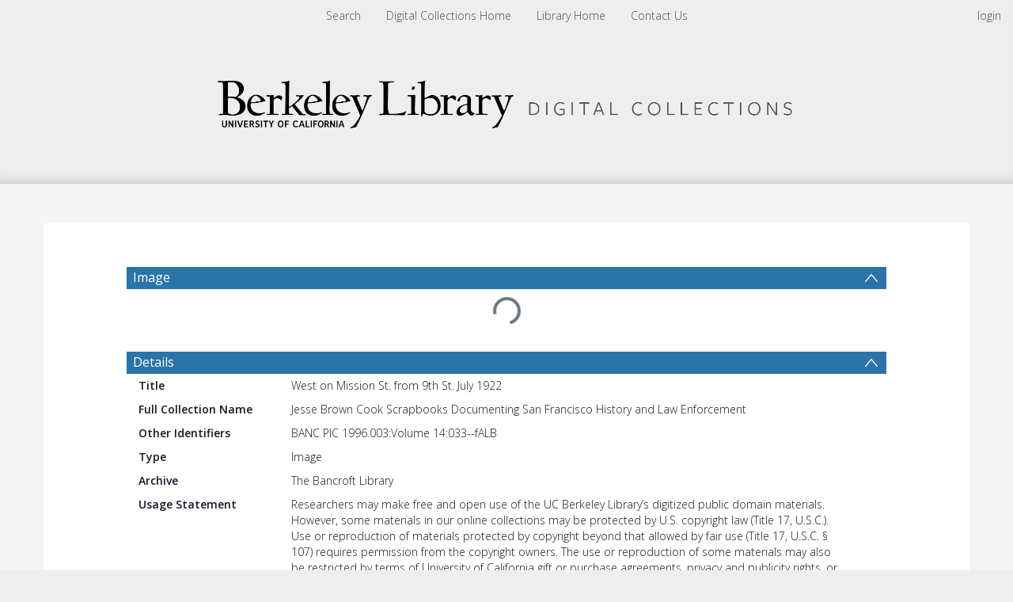

--- FILE ---
content_type: text/html; charset=UTF-8
request_url: https://digicoll.lib.berkeley.edu/record/28559
body_size: 1991
content:
<!DOCTYPE html>
<html lang="en">
<head>
    <meta charset="utf-8">
    <meta name="viewport" content="width=device-width, initial-scale=1">
    <title></title>
    <style>
        body {
            font-family: "Arial";
        }
    </style>
    <script type="text/javascript">
    window.awsWafCookieDomainList = [];
    window.gokuProps = {
"key":"AQIDAHjcYu/GjX+QlghicBgQ/7bFaQZ+m5FKCMDnO+vTbNg96AE+sA3mnTEPwn3ebeY/FsQpAAAAfjB8BgkqhkiG9w0BBwagbzBtAgEAMGgGCSqGSIb3DQEHATAeBglghkgBZQMEAS4wEQQMjJqdPV3C0rlkcXsqAgEQgDt/+7P3P/wFwR5ZIiyeAJQZdVjOHn+tm8St1h0kNEeS5W9V3GSyKgXBXNqelsYDGEfFXc3tyleqTM1B7w==",
          "iv":"CgAGAB83jQAAAV1t",
          "context":"[base64]/EaXWwTTStrXrmh6Hld6DBOaGlz9yxybULBuuN8aqxhFu53fCr9u300Ch4+6iF90QwGe09v0Jt/rGMGnEovF13R51hsxMu/RkMbNPrqdCkTymy5+uVKTH71A4ytSeyD4udLaozOPoG6BE3q9T58DmoOoKo+zQwjuNMCNg=="
};
    </script>
    <script src="https://cf487ef48925.db5d75dc.eu-west-1.token.awswaf.com/cf487ef48925/d4bbb2d5bd73/a2aa7b4850a4/challenge.js"></script>
</head>
<body>
    <div id="challenge-container"></div>
    <script type="text/javascript">
        AwsWafIntegration.saveReferrer();
        AwsWafIntegration.checkForceRefresh().then((forceRefresh) => {
            if (forceRefresh) {
                AwsWafIntegration.forceRefreshToken().then(() => {
                    window.location.reload(true);
                });
            } else {
                AwsWafIntegration.getToken().then(() => {
                    window.location.reload(true);
                });
            }
        });
    </script>
    <noscript>
        <h1>JavaScript is disabled</h1>
        In order to continue, we need to verify that you're not a robot.
        This requires JavaScript. Enable JavaScript and then reload the page.
    </noscript>
</body>
</html>

--- FILE ---
content_type: text/css
request_url: https://digicoll.lib.berkeley.edu/js/tinduireact-dist/assets/style-Dq4qJ1eq.css
body_size: 54756
content:
@import"https://rsms.me/inter/inter.css";.p-component,.p-component *{box-sizing:border-box}.p-hidden{display:none}.p-hidden-space{visibility:hidden}.p-hidden-accessible{border:0;clip:rect(0 0 0 0);height:1px;margin:-1px;overflow:hidden;padding:0;position:absolute;width:1px}.p-hidden-accessible input,.p-hidden-accessible select{transform:scale(0)}.p-reset{margin:0;padding:0;border:0;outline:0;text-decoration:none;font-size:100%;list-style:none}.p-disabled,.p-disabled *{cursor:default!important;pointer-events:none;-webkit-user-select:none;-moz-user-select:none;user-select:none}.p-component-overlay{position:fixed;top:0;left:0;width:100%;height:100%}.p-overflow-hidden{overflow:hidden}.p-unselectable-text{-webkit-user-select:none;-moz-user-select:none;user-select:none}.p-scrollbar-measure{width:100px;height:100px;overflow:scroll;position:absolute;top:-9999px}@keyframes p-fadein{0%{opacity:0}to{opacity:1}}.p-link{text-align:left;background-color:transparent;margin:0;padding:0;border:none;cursor:pointer;-webkit-user-select:none;-moz-user-select:none;user-select:none}.p-link:disabled{cursor:default}.p-connected-overlay{opacity:0;transform:scaleY(.8);transition:transform .12s cubic-bezier(0,0,.2,1),opacity .12s cubic-bezier(0,0,.2,1)}.p-connected-overlay-visible{opacity:1;transform:scaleY(1)}.p-connected-overlay-hidden{opacity:0;transform:scaleY(1);transition:opacity .1s linear}.p-connected-overlay-enter{opacity:0;transform:scaleY(.8)}.p-connected-overlay-enter-active{opacity:1;transform:scaleY(1);transition:transform .12s cubic-bezier(0,0,.2,1),opacity .12s cubic-bezier(0,0,.2,1)}.p-connected-overlay-enter-done{transform:none}.p-connected-overlay-exit{opacity:1}.p-connected-overlay-exit-active{opacity:0;transition:opacity .1s linear}.p-toggleable-content-enter{max-height:0}.p-toggleable-content-enter-active{overflow:hidden;max-height:1000px;transition:max-height 1s ease-in-out}.p-toggleable-content-enter-done{transform:none}.p-toggleable-content-exit{max-height:1000px}.p-toggleable-content-exit-active{overflow:hidden;max-height:0;transition:max-height .45s cubic-bezier(0,1,0,1)}.p-sr-only{border:0;clip:rect(1px,1px,1px,1px);clip-path:inset(50%);height:1px;margin:-1px;overflow:hidden;padding:0;position:absolute;width:1px;word-wrap:normal!important}.p-accordion-header-link{cursor:pointer;display:flex;align-items:center;-webkit-user-select:none;-moz-user-select:none;user-select:none;position:relative;text-decoration:none}.p-accordion-header-link:focus{z-index:1}.p-accordion-header-text{line-height:1}.p-autocomplete{display:inline-flex;position:relative}.p-autocomplete-dd .p-autocomplete-input{flex:1 1 auto;width:1%}.p-autocomplete-dd .p-autocomplete-input,.p-autocomplete-dd .p-autocomplete-multiple-container{border-top-right-radius:0;border-bottom-right-radius:0}.p-autocomplete-dd .p-autocomplete-dropdown{border-top-left-radius:0;border-bottom-left-radius:0}.p-autocomplete .p-autocomplete-panel{min-width:100%}.p-autocomplete-panel{position:absolute;top:0;left:0}.p-autocomplete-items{margin:0;padding:0;list-style-type:none}.p-autocomplete-item{cursor:pointer;white-space:nowrap;position:relative;overflow:hidden}.p-autocomplete-multiple-container{margin:0;padding:0;list-style-type:none;cursor:text;overflow:hidden;display:flex;align-items:center;flex-wrap:wrap}.p-autocomplete-token{cursor:default;display:inline-flex;align-items:center;flex:0 0 auto}.p-autocomplete-token-icon{cursor:pointer}.p-autocomplete-input-token{flex:1 1 auto;display:inline-flex}.p-autocomplete-input-token input{border:0 none;outline:0 none;background-color:transparent;margin:0;padding:0;box-shadow:none;border-radius:0;width:100%}.p-fluid .p-autocomplete{display:flex}.p-fluid .p-autocomplete-dd .p-autocomplete-input{width:1%}.p-autocomplete-items-wrapper{overflow:auto}.p-avatar-group .p-avatar+.p-avatar{margin-left:-1rem}.p-avatar-group{display:flex;align-items:center}.p-badge{display:inline-block;border-radius:10px;text-align:center;padding:0 .5rem}.p-overlay-badge{position:relative}.p-overlay-badge .p-badge{position:absolute;top:0;right:0;transform:translate(50%,-50%);transform-origin:100% 0;margin:0}.p-badge-dot{width:.5rem;min-width:.5rem;height:.5rem;border-radius:50%;padding:0}.p-badge-no-gutter{padding:0;border-radius:50%}.p-avatar{display:inline-flex;align-items:center;justify-content:center;width:2rem;height:2rem;font-size:1rem}.p-avatar.p-avatar-image{background-color:transparent}.p-avatar-circle,.p-avatar-circle img{border-radius:50%}.p-avatar .p-avatar-icon{font-size:1rem}.p-avatar img{width:100%;height:100%}.p-avatar-clickable{cursor:pointer}.p-blockui-container{position:relative}.p-blockui{position:absolute;top:0;left:0;width:100%;height:100%;opacity:1;display:flex;align-items:center;justify-content:center}.p-blockui.p-component-overlay{position:absolute}.p-blockui-document.p-component-overlay{position:fixed}.p-breadcrumb{overflow-x:auto}.p-breadcrumb ul{margin:0;padding:0;list-style-type:none;display:flex;align-items:center;flex-wrap:nowrap}.p-breadcrumb .p-menuitem-text{line-height:1}.p-breadcrumb .p-menuitem-link{text-decoration:none;display:flex;align-items:center}.p-breadcrumb .p-menuitem-separator{display:flex;align-items:center}.p-breadcrumb::-webkit-scrollbar{display:none}.p-button{margin:0;display:inline-flex;cursor:pointer;-webkit-user-select:none;-moz-user-select:none;user-select:none;align-items:center;vertical-align:bottom;text-align:center;overflow:hidden;position:relative}.p-button-label{flex:1 1 auto}.p-button-icon-right{order:1}.p-button:disabled{cursor:default}.p-button-icon-only{justify-content:center}.p-button-icon-only .p-button-label{visibility:hidden;width:0;flex:0 0 auto}.p-button-vertical{flex-direction:column}.p-button-icon-bottom{order:2}.p-buttonset .p-button{margin:0}.p-buttonset .p-button:not(:last-child){border-right:0 none}.p-buttonset .p-button:not(:first-of-type):not(:last-of-type){border-radius:0}.p-buttonset .p-button:first-of-type{border-top-right-radius:0;border-bottom-right-radius:0}.p-buttonset .p-button:last-of-type{border-top-left-radius:0;border-bottom-left-radius:0}.p-buttonset .p-button:focus{position:relative;z-index:1}.p-calendar{position:relative;display:inline-flex;max-width:100%}.p-calendar .p-inputtext{flex:1 1 auto;width:1%}.p-calendar-w-btn-right .p-inputtext{border-top-right-radius:0;border-bottom-right-radius:0}.p-calendar-w-btn-right .p-datepicker-trigger,.p-calendar-w-btn-left .p-inputtext{border-top-left-radius:0;border-bottom-left-radius:0}.p-calendar-w-btn-left .p-datepicker-trigger{border-top-right-radius:0;border-bottom-right-radius:0}.p-fluid .p-calendar{display:flex}.p-fluid .p-calendar .p-inputtext{width:1%}.p-calendar .p-datepicker{min-width:100%}.p-datepicker{width:auto;position:absolute;top:0;left:0}.p-datepicker-inline{display:inline-block;position:static;overflow-x:auto}.p-datepicker-header{display:flex;align-items:center;justify-content:space-between}.p-datepicker-header .p-datepicker-title{margin:0 auto}.p-datepicker-prev,.p-datepicker-next{cursor:pointer;display:inline-flex;justify-content:center;align-items:center;overflow:hidden;position:relative}.p-datepicker-multiple-month .p-datepicker-group-container .p-datepicker-group{flex:1 1 auto}.p-datepicker-multiple-month .p-datepicker-group-container{display:flex}.p-datepicker table{width:100%;border-collapse:collapse}.p-datepicker td>span{display:flex;justify-content:center;align-items:center;cursor:pointer;margin:0 auto;overflow:hidden;position:relative}.p-monthpicker-month{width:33.3%;display:inline-flex;align-items:center;justify-content:center;cursor:pointer;overflow:hidden;position:relative}.p-datepicker-buttonbar{display:flex;justify-content:space-between;align-items:center}.p-timepicker{display:flex;justify-content:center;align-items:center}.p-timepicker button{display:flex;align-items:center;justify-content:center;cursor:pointer;overflow:hidden;position:relative}.p-timepicker>div{display:flex;align-items:center;flex-direction:column}.p-datepicker-touch-ui,.p-calendar .p-datepicker-touch-ui{position:fixed;top:50%;left:50%;min-width:80vw;transform:translate(-50%,-50%)}.p-yearpicker-year{width:50%;display:inline-flex;align-items:center;justify-content:center;cursor:pointer;overflow:hidden;position:relative}.p-card-header img{width:100%}.p-cascadeselect{display:inline-flex;cursor:pointer;position:relative;-webkit-user-select:none;-moz-user-select:none;user-select:none}.p-cascadeselect-trigger{display:flex;align-items:center;justify-content:center;flex-shrink:0}.p-cascadeselect-label{display:block;white-space:nowrap;overflow:hidden;flex:1 1 auto;width:1%;text-overflow:ellipsis;cursor:pointer}.p-cascadeselect-label-empty{overflow:hidden;visibility:hidden}.p-cascadeselect .p-cascadeselect-panel{min-width:100%}.p-cascadeselect-panel{position:absolute;top:0;left:0}.p-cascadeselect-item{cursor:pointer;font-weight:400;white-space:nowrap}.p-cascadeselect-item-content{display:flex;align-items:center;overflow:hidden;position:relative}.p-cascadeselect-group-icon{margin-left:auto}.p-cascadeselect-items{margin:0;padding:0;list-style-type:none;min-width:100%}.p-fluid .p-cascadeselect{display:flex}.p-fluid .p-cascadeselect .p-cascadeselect-label{width:1%}.p-cascadeselect-sublist{position:absolute;min-width:100%;z-index:1;display:none}.p-cascadeselect-item-active{overflow:visible!important}.p-cascadeselect-item-active>.p-cascadeselect-sublist{display:block;left:100%;top:0}.p-carousel{display:flex;flex-direction:column}.p-carousel-content{display:flex;flex-direction:column;overflow:auto}.p-carousel-prev,.p-carousel-next{align-self:center;flex-grow:0;flex-shrink:0;display:flex;justify-content:center;align-items:center;overflow:hidden;position:relative}.p-carousel-container{display:flex;flex-direction:row}.p-carousel-items-content{overflow:hidden;width:100%}.p-carousel-items-container{display:flex;flex-direction:row}.p-carousel-indicators{display:flex;flex-direction:row;justify-content:center;flex-wrap:wrap}.p-carousel-indicator>button{display:flex;align-items:center;justify-content:center}.p-carousel-vertical .p-carousel-container{flex-direction:column}.p-carousel-vertical .p-carousel-items-container{flex-direction:column;height:100%}.p-items-hidden .p-carousel-item{visibility:hidden}.p-items-hidden .p-carousel-item.p-carousel-item-active{visibility:visible}.p-chart{position:relative}.p-checkbox{display:inline-flex;cursor:pointer;-webkit-user-select:none;-moz-user-select:none;user-select:none;vertical-align:bottom;position:relative}.p-checkbox.p-checkbox-disabled{cursor:auto}.p-checkbox-box{display:flex;justify-content:center;align-items:center}.p-chip{display:inline-flex;align-items:center}.p-chip-text,.p-chip-icon.pi{line-height:1.5}.p-chip .p-chip-remove-icon{line-height:1.5;cursor:pointer}.p-chip img{border-radius:50%}.p-chips{display:inline-flex}.p-chips-multiple-container{margin:0;padding:0;list-style-type:none;cursor:text;overflow:hidden;display:flex;align-items:center;flex-wrap:wrap}.p-chips-token{cursor:default;display:inline-flex;align-items:center;flex:0 0 auto}.p-chips-input-token{flex:1 1 auto;display:inline-flex}.p-chips-token-icon{cursor:pointer}.p-chips-input-token input{border:0 none;outline:0 none;background-color:transparent;margin:0;padding:0;box-shadow:none;border-radius:0;width:100%}.p-fluid .p-chips{display:flex}.p-colorpicker{display:inline-block}.p-colorpicker-dragging{cursor:pointer}.p-colorpicker-overlay{position:relative}.p-colorpicker-panel{position:relative;width:193px;height:166px}.p-colorpicker-overlay-panel{position:absolute;top:0;left:0}.p-colorpicker-preview{cursor:pointer}.p-colorpicker-panel .p-colorpicker-content{position:relative}.p-colorpicker-panel .p-colorpicker-color-selector{width:150px;height:150px;top:8px;left:8px;position:absolute}.p-colorpicker-panel .p-colorpicker-color{width:150px;height:150px}.p-colorpicker-panel .p-colorpicker-color-handle{position:absolute;top:0;left:150px;border-radius:100%;width:10px;height:10px;border-width:1px;border-style:solid;margin:-5px 0 0 -5px;cursor:pointer;opacity:.85}.p-colorpicker-panel .p-colorpicker-hue{width:17px;height:150px;top:8px;left:167px;position:absolute;opacity:.85}.p-colorpicker-panel .p-colorpicker-hue-handle{position:absolute;top:150px;left:0;width:21px;margin-left:-2px;margin-top:-5px;height:10px;border-width:2px;border-style:solid;opacity:.85;cursor:pointer}.p-colorpicker-panel .p-colorpicker-color{background:transparent url(/js/tinduireact-dist/assets/color-OBgXniE1.png) no-repeat left top}.p-colorpicker-panel .p-colorpicker-hue{background:transparent url([data-uri]) no-repeat left top}.p-contextmenu{position:absolute}.p-contextmenu ul{margin:0;padding:0;list-style:none}.p-contextmenu .p-submenu-list{position:absolute;min-width:100%;z-index:1}.p-contextmenu .p-menuitem-link{cursor:pointer;display:flex;align-items:center;text-decoration:none;overflow:hidden;position:relative}.p-contextmenu .p-menuitem-text{line-height:1}.p-contextmenu .p-menuitem{position:relative}.p-contextmenu .p-menuitem-link .p-submenu-icon{margin-left:auto}.p-contextmenu-enter{opacity:0}.p-contextmenu-enter-active{opacity:1;transition:opacity .25s}.p-confirm-popup{position:absolute;top:50%;left:50%;margin-top:10px}.p-confirm-popup-flipped{margin-top:0;margin-bottom:10px}.p-confirm-popup:after,.p-confirm-popup:before{bottom:100%;left:calc(var(--overlayArrowLeft, 0) + 1.25rem);content:" ";height:0;width:0;position:absolute;pointer-events:none}.p-confirm-popup:after{border-width:8px;margin-left:-8px}.p-confirm-popup:before{border-width:10px;margin-left:-10px}.p-confirm-popup-flipped:after,.p-confirm-popup-flipped:before{bottom:auto;top:100%}.p-confirm-popup.p-confirm-popup-flipped:after{border-bottom-color:transparent}.p-confirm-popup.p-confirm-popup-flipped:before{border-bottom-color:transparent}.p-confirm-popup .p-confirm-popup-content{display:flex;align-items:center}.p-datascroller .p-datascroller-header{text-align:center;padding:.5em .75em;border-bottom:0 none}.p-datascroller .p-datascroller-footer{text-align:center;padding:.25em .625em;border-top:0px none}.p-datascroller .p-datascroller-content{padding:.25em .625em}.p-datascroller-inline .p-datascroller-content{overflow:auto}.p-datascroller .p-datascroller-list{list-style-type:none;margin:0;padding:0}.p-dataview-loading{position:relative;min-height:4rem}.p-dataview .p-dataview-loading-overlay{position:absolute;z-index:1;display:flex;align-items:center;justify-content:center}.p-dialog-mask{position:fixed;top:0;left:0;width:100%;height:100%;display:none;justify-content:center;align-items:center;pointer-events:none;background-color:transparent;transition-property:background-color}.p-dialog-visible{display:flex}.p-dialog-mask.p-component-overlay{pointer-events:auto}.p-dialog{display:flex;flex-direction:column;pointer-events:auto;max-height:90%;transform:scale(1);position:relative}.p-dialog-content{overflow-y:auto;flex-grow:1}.p-dialog-header{display:flex;align-items:center;flex-shrink:0}.p-dialog-footer{flex-shrink:0}.p-dialog .p-dialog-header-icons{display:flex;align-items:center;align-self:flex-start;flex-shrink:0}.p-dialog .p-dialog-header-icon{display:flex;align-items:center;justify-content:center;overflow:hidden;position:relative}.p-dialog .p-dialog-title{flex-grow:1}.p-fluid .p-dialog-footer .p-button{width:auto}.p-dialog-enter{opacity:0;transform:scale(.7)}.p-dialog-enter-active{opacity:1;transform:scale(1);transition:all .15s cubic-bezier(0,0,.2,1)}.p-dialog-enter-done{transform:none}.p-dialog-exit-active{opacity:0;transform:scale(.7);transition:all .15s cubic-bezier(.4,0,.2,1)}.p-dialog-top .p-dialog,.p-dialog-bottom .p-dialog,.p-dialog-left .p-dialog,.p-dialog-right .p-dialog,.p-dialog-top-left .p-dialog,.p-dialog-top-right .p-dialog,.p-dialog-bottom-left .p-dialog,.p-dialog-bottom-right .p-dialog{margin:.75em}.p-dialog-top .p-dialog-enter,.p-dialog-top .p-dialog-exit-active{transform:translate3d(0,-100%,0)}.p-dialog-bottom .p-dialog-enter,.p-dialog-bottom .p-dialog-exit-active{transform:translate3d(0,100%,0)}.p-dialog-left .p-dialog-enter,.p-dialog-left .p-dialog-exit-active,.p-dialog-top-left .p-dialog-enter,.p-dialog-top-left .p-dialog-exit-active,.p-dialog-bottom-left .p-dialog-enter,.p-dialog-bottom-left .p-dialog-exit-active{transform:translate3d(-100%,0,0)}.p-dialog-right .p-dialog-enter,.p-dialog-right .p-dialog-exit-active,.p-dialog-top-right .p-dialog-enter,.p-dialog-top-right .p-dialog-exit-active,.p-dialog-bottom-right .p-dialog-enter,.p-dialog-bottom-right .p-dialog-exit-active{transform:translate3d(100%,0,0)}.p-dialog-top .p-dialog-enter-active,.p-dialog-bottom .p-dialog-enter-active,.p-dialog-left .p-dialog-enter-active,.p-dialog-top-left .p-dialog-enter-active,.p-dialog-bottom-left .p-dialog-enter-active,.p-dialog-right .p-dialog-enter-active,.p-dialog-top-right .p-dialog-enter-active,.p-dialog-bottom-right .p-dialog-enter-active{transform:translateZ(0);transition:all .3s ease-out}.p-dialog-top .p-dialog-exit-active,.p-dialog-bottom .p-dialog-exit-active,.p-dialog-left .p-dialog-exit-active,.p-dialog-top-left .p-dialog-exit-active,.p-dialog-bottom-left .p-dialog-exit-active,.p-dialog-right .p-dialog-exit-active,.p-dialog-top-right .p-dialog-exit-active,.p-dialog-bottom-right .p-dialog-exit-active{transition:all .3s ease-out}.p-dialog-maximized{transition:none;transform:none;margin:0!important;width:100vw!important;height:100vh!important;max-height:100%;top:0!important;left:0!important}.p-dialog-maximized .p-dialog-content{flex-grow:1}.p-dialog-left{justify-content:flex-start}.p-dialog-right{justify-content:flex-end}.p-dialog-top{align-items:flex-start}.p-dialog-top-left{justify-content:flex-start;align-items:flex-start}.p-dialog-top-right{justify-content:flex-end;align-items:flex-start}.p-dialog-bottom{align-items:flex-end}.p-dialog-bottom-left{justify-content:flex-start;align-items:flex-end}.p-dialog-bottom-right{justify-content:flex-end;align-items:flex-end}.p-confirm-dialog .p-dialog-content{display:flex;align-items:center}.p-dialog .p-resizable-handle{position:absolute;font-size:.1px;display:block;cursor:se-resize;width:12px;height:12px;right:1px;bottom:1px}.p-dialog-draggable .p-dialog-header{cursor:move}.p-divider-horizontal{display:flex;width:100%;position:relative;align-items:center}.p-divider-horizontal:before{position:absolute;display:block;top:50%;left:0;width:100%;content:""}.p-divider-horizontal.p-divider-left{justify-content:flex-start}.p-divider-horizontal.p-divider-right{justify-content:flex-end}.p-divider-horizontal.p-divider-center{justify-content:center}.p-divider-content{z-index:1}.p-divider-vertical{min-height:100%;margin:0 1rem;display:flex;position:relative;justify-content:center}.p-divider-vertical:before{position:absolute;display:block;top:0;left:50%;height:100%;content:""}.p-divider-vertical.p-divider-top{align-items:flex-start}.p-divider-vertical.p-divider-center{align-items:center}.p-divider-vertical.p-divider-bottom{align-items:flex-end}.p-divider-solid.p-divider-horizontal:before{border-top-style:solid}.p-divider-solid.p-divider-vertical:before{border-left-style:solid}.p-divider-dashed.p-divider-horizontal:before{border-top-style:dashed}.p-divider-dashed.p-divider-vertical:before{border-left-style:dashed}.p-divider-dotted.p-divider-horizontal:before{border-top-style:dotted;border-left-style:dotted}.p-datatable{position:relative}.p-datatable>.p-datatable-wrapper{overflow:auto}.p-datatable-table{border-spacing:0px;width:100%}.p-datatable .p-sortable-disabled{cursor:auto}.p-datatable .p-sortable-column{cursor:pointer;-webkit-user-select:none;-moz-user-select:none;user-select:none}.p-datatable .p-sortable-column .p-column-title,.p-datatable .p-sortable-column .p-sortable-column-icon,.p-datatable .p-sortable-column .p-sortable-column-badge{vertical-align:middle}.p-datatable .p-sortable-column .p-sortable-column-badge{display:inline-flex;align-items:center;justify-content:center}.p-datatable-selectable .p-selectable-row,.p-datatable-selectable-cell .p-selectable-cell{cursor:pointer}.p-datatable-drag-selection-helper{position:absolute;z-index:99999999}.p-datatable-scrollable>.p-datatable-wrapper{position:relative}.p-datatable-scrollable-table>.p-datatable-thead{position:sticky;top:0;z-index:1}.p-datatable-scrollable-table>.p-datatable-frozen-tbody{position:sticky;z-index:1}.p-datatable-scrollable-table>.p-datatable-tfoot{position:sticky;bottom:0;z-index:1}.p-datatable-scrollable .p-frozen-column{position:sticky;background:inherit}.p-datatable-scrollable th.p-frozen-column{z-index:1}.p-datatable-flex-scrollable{display:flex;flex-direction:column;height:100%}.p-datatable-flex-scrollable>.p-datatable-wrapper{display:flex;flex-direction:column;flex:1;height:100%}.p-datatable-scrollable-table>.p-datatable-tbody>.p-rowgroup-header{position:sticky;z-index:1}.p-datatable-resizable-table>.p-datatable-thead>tr>th,.p-datatable-resizable-table>.p-datatable-tfoot>tr>td,.p-datatable-resizable-table>.p-datatable-tbody>tr>td{overflow:hidden;white-space:nowrap}.p-datatable-resizable-table>.p-datatable-thead>tr>th.p-resizable-column:not(.p-frozen-column){background-clip:padding-box;position:relative}.p-datatable-resizable-table-fit>.p-datatable-thead>tr>th.p-resizable-column:last-child .p-column-resizer{display:none}.p-datatable .p-column-resizer{display:block;position:absolute!important;top:0;right:0;margin:0;width:.5rem;height:100%;padding:0;cursor:col-resize;border:1px solid transparent}.p-datatable .p-column-header-content{display:flex;align-items:center}.p-datatable .p-column-resizer-helper{width:1px;position:absolute;z-index:10;display:none}.p-datatable .p-row-editor-init,.p-datatable .p-row-editor-save,.p-datatable .p-row-editor-cancel,.p-datatable .p-row-toggler{display:inline-flex;align-items:center;justify-content:center;overflow:hidden;position:relative}.p-datatable-reorder-indicator-up,.p-datatable-reorder-indicator-down{position:absolute;display:none}.p-reorderable-column,.p-datatable-reorderablerow-handle{cursor:move}.p-datatable .p-datatable-loading-overlay{position:absolute;display:flex;align-items:center;justify-content:center;z-index:2}.p-column-filter-row{display:flex;align-items:center;width:100%}.p-column-filter-menu{display:inline-flex;margin-left:auto}.p-column-filter-row .p-column-filter-element{flex:1 1 auto;width:1%}.p-column-filter-menu-button,.p-column-filter-clear-button{display:inline-flex;justify-content:center;align-items:center;cursor:pointer;text-decoration:none;overflow:hidden;position:relative}.p-column-filter-overlay{position:absolute;top:0;left:0}.p-column-filter-row-items{margin:0;padding:0;list-style:none}.p-column-filter-row-item{cursor:pointer}.p-column-filter-add-button,.p-column-filter-remove-button{justify-content:center}.p-column-filter-add-button .p-button-label,.p-column-filter-remove-button .p-button-label{flex-grow:0}.p-column-filter-buttonbar{display:flex;align-items:center;justify-content:space-between}.p-column-filter-buttonbar .p-button:not(.p-button-icon-only){width:auto}.p-datatable .p-datatable-tbody>tr>td>.p-column-title{display:none}.p-datatable-virtualscroller-spacer{display:flex}.p-datatable .p-virtualscroller .p-virtualscroller-loading{transform:none!important;min-height:0;position:sticky;top:0;left:0}.p-datatable .p-datatable-thead>tr>th.p-align-left>.p-column-header-content,.p-datatable .p-datatable-tbody>tr>td.p-align-left,.p-datatable .p-datatable-tfoot>tr>td.p-align-left{text-align:left;justify-content:flex-start}.p-datatable .p-datatable-thead>tr>th.p-align-right>.p-column-header-content,.p-datatable .p-datatable-tbody>tr>td.p-align-right,.p-datatable .p-datatable-tfoot>tr>td.p-align-right{text-align:right;justify-content:flex-end}.p-datatable .p-datatable-thead>tr>th.p-align-center>.p-column-header-content,.p-datatable .p-datatable-tbody>tr>td.p-align-center,.p-datatable .p-datatable-tfoot>tr>td.p-align-center{text-align:center;justify-content:center}.p-dock{position:absolute;z-index:1;display:flex;justify-content:center;align-items:center;pointer-events:none}.p-dock-container{display:flex;pointer-events:auto}.p-dock-list{margin:0;padding:0;list-style:none;display:flex;align-items:center;justify-content:center;pointer-events:auto}.p-dock-magnification .p-dock-item{transition:all .2s cubic-bezier(.4,0,.2,1);will-change:transform}.p-dock-action{display:flex;flex-direction:column;align-items:center;justify-content:center;position:relative;overflow:hidden;cursor:default}.p-dock-magnification .p-dock-item-second-prev,.p-dock-magnification .p-dock-item-second-next{transform:scale(1.2)}.p-dock-magnification .p-dock-item-prev,.p-dock-magnification .p-dock-item-next{transform:scale(1.4)}.p-dock-magnification .p-dock-item-current{transform:scale(1.6);z-index:1}.p-dock-top{left:0;top:0;width:100%}.p-dock-top.p-dock-magnification .p-dock-item{transform-origin:center top}.p-dock-top .p-dock-container{flex-direction:column-reverse}.p-dock-bottom{left:0;bottom:0;width:100%}.p-dock-bottom.p-dock-magnification .p-dock-item{transform-origin:center bottom}.p-dock-bottom .p-dock-container{flex-direction:column}.p-dock-right{right:0;top:0;height:100%}.p-dock-right.p-dock-magnification .p-dock-item{transform-origin:center right}.p-dock-right .p-dock-list{flex-direction:column}.p-dock-left{left:0;top:0;height:100%}.p-dock-left.p-dock-magnification .p-dock-item{transform-origin:center left}.p-dock-left .p-dock-list{flex-direction:column}.p-dock-left .p-dock-container{flex-direction:row-reverse}.p-dropdown{display:inline-flex;cursor:pointer;position:relative;-webkit-user-select:none;-moz-user-select:none;user-select:none}.p-dropdown-clear-icon{position:absolute;top:50%;margin-top:-.5rem}.p-dropdown-trigger{display:flex;align-items:center;justify-content:center;flex-shrink:0}.p-dropdown-label{display:block;white-space:nowrap;overflow:hidden;flex:1 1 auto;width:1%;text-overflow:ellipsis;cursor:pointer}.p-dropdown-label-empty{overflow:hidden;visibility:hidden}input.p-dropdown-label{cursor:default}.p-dropdown .p-dropdown-panel{min-width:100%}.p-dropdown-panel{position:absolute;top:0;left:0}.p-dropdown-items-wrapper{overflow:auto}.p-dropdown-item{cursor:pointer;font-weight:400;white-space:nowrap;position:relative;overflow:hidden}.p-dropdown-items{margin:0;padding:0;list-style-type:none}.p-dropdown-filter{width:100%}.p-dropdown-filter-container{position:relative}.p-dropdown-filter-icon,.p-dropdown-filter-clear-icon{position:absolute;top:50%;margin-top:-.5rem}.p-fluid .p-dropdown{display:flex}.p-fluid .p-dropdown .p-dropdown-label{width:1%}.p-fileupload-content{position:relative}.p-fileupload-row{display:flex;align-items:center}.p-fileupload-row>div{flex:1 1 auto;width:25%}.p-fileupload-row>div:last-child{text-align:right}.p-fileupload-content>.p-progressbar{width:100%;position:absolute;top:0;left:0}.p-button.p-fileupload-choose{position:relative;overflow:hidden}.p-fileupload-buttonbar{display:flex;flex-wrap:wrap}.p-button.p-fileupload-choose input[type=file],.p-fileupload-choose.p-fileupload-choose-selected input[type=file]{display:none}.p-fileupload-filename{word-break:break-all}.p-fileupload-file-thumbnail{flex-shrink:0}.p-fileupload-file-badge{margin:.5rem}.p-fluid .p-fileupload .p-button{width:auto}/*!
 * Quill Editor v1.3.7
 * https://quilljs.com/
 * Copyright (c) 2014, Jason Chen
 * Copyright (c) 2013, salesforce.com
 */.p-galleria-content{display:flex;flex-direction:column}.p-galleria-item-wrapper{display:flex;flex-direction:column;position:relative}.p-galleria-item-container{position:relative;display:flex;height:100%}.p-galleria-item-nav{position:absolute;top:50%;margin-top:-.5rem;display:inline-flex;justify-content:center;align-items:center;overflow:hidden}.p-galleria-item-prev{left:0;border-top-left-radius:0;border-bottom-left-radius:0}.p-galleria-item-next{right:0;border-top-right-radius:0;border-bottom-right-radius:0}.p-galleria-item{display:flex;justify-content:center;align-items:center;height:100%;width:100%}.p-galleria-item-nav-onhover .p-galleria-item-nav{pointer-events:none;opacity:0;transition:opacity .2s ease-in-out}.p-galleria-item-nav-onhover .p-galleria-item-wrapper:hover .p-galleria-item-nav{pointer-events:all;opacity:1}.p-galleria-item-nav-onhover .p-galleria-item-wrapper:hover .p-galleria-item-nav.p-disabled{pointer-events:none}.p-galleria-caption{position:absolute;bottom:0;left:0;width:100%}.p-galleria-thumbnail-wrapper{display:flex;flex-direction:column;overflow:auto;flex-shrink:0}.p-galleria-thumbnail-prev,.p-galleria-thumbnail-next{align-self:center;flex:0 0 auto;display:flex;justify-content:center;align-items:center;overflow:hidden;position:relative}.p-galleria-thumbnail-prev span,.p-galleria-thumbnail-next span{display:flex;justify-content:center;align-items:center}.p-galleria-thumbnail-container{display:flex;flex-direction:row}.p-galleria-thumbnail-items-container{overflow:hidden;width:100%}.p-galleria-thumbnail-items{display:flex}.p-galleria-thumbnail-item{overflow:auto;display:flex;align-items:center;justify-content:center;cursor:pointer;opacity:.5}.p-galleria-thumbnail-item:hover{opacity:1;transition:opacity .3s}.p-galleria-thumbnail-item-current{opacity:1}.p-galleria-thumbnails-left .p-galleria-content,.p-galleria-thumbnails-right .p-galleria-content,.p-galleria-thumbnails-left .p-galleria-item-wrapper,.p-galleria-thumbnails-right .p-galleria-item-wrapper{flex-direction:row}.p-galleria-thumbnails-left .p-galleria-item-wrapper,.p-galleria-thumbnails-top .p-galleria-item-wrapper{order:2}.p-galleria-thumbnails-left .p-galleria-thumbnail-wrapper,.p-galleria-thumbnails-top .p-galleria-thumbnail-wrapper{order:1}.p-galleria-thumbnails-left .p-galleria-thumbnail-container,.p-galleria-thumbnails-right .p-galleria-thumbnail-container{flex-direction:column;flex-grow:1}.p-galleria-thumbnails-left .p-galleria-thumbnail-items,.p-galleria-thumbnails-right .p-galleria-thumbnail-items{flex-direction:column;height:100%}.p-galleria-indicators{display:flex;align-items:center;justify-content:center}.p-galleria-indicator>button{display:inline-flex;align-items:center}.p-galleria-indicators-left .p-galleria-item-wrapper,.p-galleria-indicators-right .p-galleria-item-wrapper{flex-direction:row;align-items:center}.p-galleria-indicators-left .p-galleria-item-container,.p-galleria-indicators-top .p-galleria-item-container{order:2}.p-galleria-indicators-left .p-galleria-indicators,.p-galleria-indicators-top .p-galleria-indicators{order:1}.p-galleria-indicators-left .p-galleria-indicators,.p-galleria-indicators-right .p-galleria-indicators{flex-direction:column}.p-galleria-indicator-onitem .p-galleria-indicators{position:absolute;display:flex}.p-galleria-indicator-onitem.p-galleria-indicators-top .p-galleria-indicators{top:0;left:0;width:100%;align-items:flex-start}.p-galleria-indicator-onitem.p-galleria-indicators-right .p-galleria-indicators{right:0;top:0;height:100%;align-items:flex-end}.p-galleria-indicator-onitem.p-galleria-indicators-bottom .p-galleria-indicators{bottom:0;left:0;width:100%;align-items:flex-end}.p-galleria-indicator-onitem.p-galleria-indicators-left .p-galleria-indicators{left:0;top:0;height:100%;align-items:flex-start}.p-galleria-mask{position:fixed;top:0;left:0;width:100%;height:100%;display:flex;align-items:center;justify-content:center;pointer-events:none}.p-galleria-mask.p-component-overlay{pointer-events:auto}.p-galleria-close{position:absolute;top:0;right:0;display:flex;justify-content:center;align-items:center;overflow:hidden}.p-galleria-mask .p-galleria-item-nav{position:fixed;top:50%;margin-top:-.5rem}.p-galleria-enter{opacity:0;transform:scale(.7)}.p-galleria-enter-active{opacity:1;transform:scale(1);transition:all .15s cubic-bezier(0,0,.2,1)}.p-galleria-enter-done{transform:none}.p-galleria-exit{opacity:1}.p-galleria-exit-active{opacity:0;transform:scale(.7);transition:all .15s cubic-bezier(.4,0,.2,1)}.p-galleria-enter-active .p-galleria-item-nav{opacity:0}.p-items-hidden .p-galleria-thumbnail-item{visibility:hidden}.p-items-hidden .p-galleria-thumbnail-item.p-galleria-thumbnail-item-active{visibility:visible}.p-fieldset-legend>a,.p-fieldset-legend>span{display:flex;align-items:center;justify-content:center}.p-fieldset-toggleable .p-fieldset-legend a{cursor:pointer;-webkit-user-select:none;-moz-user-select:none;user-select:none;overflow:hidden;position:relative;text-decoration:none}.p-fieldset-legend-text{line-height:1}.p-icon{display:inline-block}.p-icon-spin{animation:p-icon-spin 2s infinite linear}@keyframes p-icon-spin{0%{transform:rotate(0)}to{transform:rotate(359deg)}}.p-image-mask{display:flex;align-items:center;justify-content:center}.p-image-preview-container{position:relative;display:inline-block}.p-image-preview-indicator{position:absolute;left:0;top:0;width:100%;height:100%;display:flex;align-items:center;justify-content:center;opacity:0;transition:opacity .3s}.p-image-preview-icon{font-size:1.5rem}.p-image-preview-container:hover>.p-image-preview-indicator{opacity:1;cursor:pointer}.p-image-preview-container>img{cursor:pointer}.p-image-toolbar{position:absolute;top:0;right:0;display:flex;z-index:1}.p-image-action.p-link{display:flex;justify-content:center;align-items:center}.p-image-preview{transition:transform .15s;max-width:100vw;max-height:100vh;width:100%;height:100%}.p-image-preview-enter{opacity:0;transform:scale(.7)}.p-image-preview-enter-active{opacity:1;transform:scale(1);transition:all .15s cubic-bezier(0,0,.2,1)}.p-image-preview-enter-done{transform:none}.p-image-preview-exit{opacity:1}.p-image-preview-exit-active{opacity:0;transform:scale(.7);transition:all .15s cubic-bezier(.4,0,.2,1)}.p-inplace .p-inplace-display{display:inline;cursor:pointer}.p-inplace .p-inplace-content{display:inline}.p-fluid .p-inplace.p-inplace-closable .p-inplace-content{display:flex}.p-fluid .p-inplace.p-inplace-closable .p-inplace-content>.p-inputtext{flex:1 1 auto;width:1%}.p-inplace-content-close{margin-left:.25rem}.p-inputnumber{display:inline-flex}.p-inputnumber-button{display:flex;align-items:center;justify-content:center;flex:0 0 auto}.p-inputnumber-buttons-stacked .p-button.p-inputnumber-button .p-button-label,.p-inputnumber-buttons-horizontal .p-button.p-inputnumber-button .p-button-label{display:none}.p-inputnumber-buttons-stacked .p-button.p-inputnumber-button-up{border-top-left-radius:0;border-bottom-left-radius:0;border-bottom-right-radius:0;padding:0}.p-inputnumber-buttons-stacked .p-inputnumber-input{border-top-right-radius:0;border-bottom-right-radius:0}.p-inputnumber-buttons-stacked .p-button.p-inputnumber-button-down{border-top-left-radius:0;border-top-right-radius:0;border-bottom-left-radius:0;padding:0}.p-inputnumber-buttons-stacked .p-inputnumber-button-group{display:flex;flex-direction:column}.p-inputnumber-buttons-stacked .p-inputnumber-button-group .p-button.p-inputnumber-button{flex:1 1 auto}.p-inputnumber-buttons-horizontal .p-button.p-inputnumber-button-up{order:3;border-top-left-radius:0;border-bottom-left-radius:0}.p-inputnumber-buttons-horizontal .p-inputnumber-input{order:2;border-radius:0}.p-inputnumber-buttons-horizontal .p-button.p-inputnumber-button-down{order:1;border-top-right-radius:0;border-bottom-right-radius:0}.p-inputnumber-buttons-vertical{flex-direction:column}.p-inputnumber-buttons-vertical .p-button.p-inputnumber-button-up{order:1;border-bottom-left-radius:0;border-bottom-right-radius:0;width:100%}.p-inputnumber-buttons-vertical .p-inputnumber-input{order:2;border-radius:0;text-align:center}.p-inputnumber-buttons-vertical .p-button.p-inputnumber-button-down{order:3;border-top-left-radius:0;border-top-right-radius:0;width:100%}.p-inputnumber-input{flex:1 1 auto}.p-fluid .p-inputnumber{width:100%}.p-fluid .p-inputnumber .p-inputnumber-input{width:1%}.p-fluid .p-inputnumber-buttons-vertical .p-inputnumber-input{width:100%}.p-inputswitch{position:relative;display:inline-block}.p-inputswitch-slider{position:absolute;cursor:pointer;inset:0;border:1px solid transparent}.p-inputswitch-slider:before{position:absolute;content:"";top:50%}.p-inputtext{margin:0}.p-fluid .p-inputtext{width:100%}.p-inputgroup{display:flex;align-items:stretch;width:100%}.p-inputgroup-addon{display:flex;align-items:center;justify-content:center}.p-inputgroup .p-float-label{display:flex;align-items:stretch;width:100%}.p-inputgroup .p-inputtext,.p-fluid .p-inputgroup .p-inputtext,.p-inputgroup .p-inputwrapper,.p-fluid .p-inputgroup .p-input{flex:1 1 auto;width:1%}.p-float-label{display:block;position:relative}.p-float-label label{position:absolute;pointer-events:none;top:50%;margin-top:-.5rem;transition-property:all;transition-timing-function:ease;line-height:1}.p-float-label textarea~label,.p-float-label .p-mention~label{top:1rem}.p-float-label input:focus~label,.p-float-label input:-webkit-autofill~label,.p-float-label input.p-filled~label,.p-float-label textarea:focus~label,.p-float-label textarea.p-filled~label,.p-float-label .p-inputwrapper-focus~label,.p-float-label .p-inputwrapper-filled~label,.p-float-label .p-tooltip-target-wrapper~label{top:-.75rem;font-size:12px}.p-float-label input::-moz-placeholder,.p-float-label .p-inputtext::-moz-placeholder{opacity:0;-moz-transition-property:all;transition-property:all;transition-timing-function:ease}.p-float-label .p-placeholder,.p-float-label input::placeholder,.p-float-label .p-inputtext::placeholder{opacity:0;transition-property:all;transition-timing-function:ease}.p-float-label input:focus::-moz-placeholder,.p-float-label .p-inputtext:focus::-moz-placeholder{opacity:1;-moz-transition-property:all;transition-property:all;transition-timing-function:ease}.p-float-label .p-focus .p-placeholder,.p-float-label input:focus::placeholder,.p-float-label .p-inputtext:focus::placeholder{opacity:1;transition-property:all;transition-timing-function:ease}.p-input-icon-left,.p-input-icon-right{position:relative;display:inline-block}.p-input-icon-left>i,.p-input-icon-right>i,.p-input-icon-left>svg,.p-input-icon-right>svg,.p-input-icon-left>.p-input-prefix,.p-input-icon-right>.p-input-suffix{position:absolute;top:50%;margin-top:-.5rem}.p-fluid .p-input-icon-left,.p-fluid .p-input-icon-right{display:block;width:100%}.p-inputtextarea-resizable{overflow:hidden;resize:none}.p-fluid .p-inputtextarea{width:100%}@keyframes dash-frame{to{stroke-dashoffset:0}}.p-knob-range{fill:none;transition:stroke .1s ease-in}.p-knob-value{animation-name:dash-frame;animation-fill-mode:forwards;fill:none}.p-knob-text{font-size:1.3rem;text-align:center}.p-megamenu{display:flex}.p-megamenu-root-list{margin:0;padding:0;list-style:none}.p-megamenu-root-list>.p-menuitem{position:relative}.p-megamenu .p-menuitem-link{cursor:pointer;display:flex;align-items:center;text-decoration:none;overflow:hidden;position:relative}.p-megamenu .p-menuitem-text{line-height:1}.p-megamenu-panel{display:none;position:absolute;width:auto;z-index:1}.p-megamenu-root-list>.p-menuitem-active>.p-megamenu-panel{display:block}.p-megamenu-submenu{margin:0;padding:0;list-style:none}.p-megamenu-horizontal{align-items:center}.p-megamenu-horizontal .p-megamenu-root-list{display:flex;align-items:center;flex-wrap:wrap}.p-megamenu-horizontal .p-megamenu-custom,.p-megamenu-horizontal .p-megamenu-end{margin-left:auto;align-self:center}.p-megamenu-vertical,.p-megamenu-vertical .p-megamenu-root-list{flex-direction:column}.p-megamenu-vertical .p-megamenu-root-list>.p-menuitem-active>.p-megamenu-panel{left:100%;top:0}.p-megamenu-vertical .p-megamenu-root-list>.p-menuitem>.p-menuitem-link>.p-submenu-icon{margin-left:auto}.p-megamenu-grid{display:flex}.p-megamenu-col-2,.p-megamenu-col-3,.p-megamenu-col-4,.p-megamenu-col-6,.p-megamenu-col-12{flex:0 0 auto;padding:.5rem}.p-megamenu-col-2{width:16.6667%}.p-megamenu-col-3{width:25%}.p-megamenu-col-4{width:33.3333%}.p-megamenu-col-6{width:50%}.p-megamenu-col-12{width:100%}.p-megamenu-button{display:none;cursor:pointer;align-items:center;justify-content:center;text-decoration:none}.p-listbox-list-wrapper{overflow:auto}.p-listbox-list{list-style-type:none;margin:0;padding:0}.p-listbox-item{cursor:pointer;position:relative;overflow:hidden}.p-listbox-filter-container{position:relative}.p-listbox-filter-icon{position:absolute;top:50%;margin-top:-.5rem}.p-listbox-filter{width:100%}.p-menu-overlay{position:absolute;top:-9999px;left:-9999px}.p-menu ul{margin:0;padding:0;list-style:none}.p-menu .p-menuitem-link{cursor:pointer;display:flex;align-items:center;text-decoration:none;overflow:hidden;position:relative}.p-menu .p-menuitem-text{line-height:1}.p-mention{display:inline-flex;position:relative}.p-autocomplete-loader{position:absolute;top:50%;margin-top:-.5rem}.p-mention .p-mention-panel{min-width:100%}.p-mention-panel{position:absolute;top:0;left:0;overflow:auto}.p-mention-items{margin:0;padding:0;list-style-type:none}.p-mention-item{cursor:pointer;white-space:nowrap;position:relative;overflow:hidden}.p-fluid .p-mention{display:flex}.p-menubar{display:flex;align-items:center}.p-menubar ul{margin:0;padding:0;list-style:none}.p-menubar .p-menuitem-link{cursor:pointer;display:flex;align-items:center;text-decoration:none;overflow:hidden;position:relative}.p-menubar .p-menuitem-text{line-height:1}.p-menubar .p-menuitem{position:relative}.p-menubar-root-list{display:flex;align-items:center;flex-wrap:wrap}.p-menubar-root-list>li ul{display:none;z-index:1}.p-menubar-root-list>.p-menuitem-active>.p-submenu-list{display:block}.p-menubar .p-submenu-list{display:none;position:absolute;z-index:1}.p-menubar .p-submenu-list>.p-menuitem-active>.p-submenu-list{display:block;left:100%;top:0}.p-menubar .p-submenu-list .p-menuitem-link .p-submenu-icon{margin-left:auto}.p-menubar .p-menubar-custom,.p-menubar .p-menubar-end{margin-left:auto;align-self:center}.p-menubar-button{display:none;cursor:pointer;align-items:center;justify-content:center;text-decoration:none}.p-message-wrapper{display:flex;align-items:center}.p-message-close{display:flex;align-items:center;justify-content:center}.p-message-close.p-link{margin-left:auto;overflow:hidden;position:relative}.p-message-enter{opacity:0}.p-message-enter-active{opacity:1;transition:opacity .3s}.p-message-exit{opacity:1;max-height:1000px}.p-message-exit-active{opacity:0;max-height:0;margin:0;overflow:hidden;transition:max-height .3s cubic-bezier(0,1,0,1),opacity .3s,margin .3s}.p-message-exit-active .p-message-close{display:none}.p-inline-message{display:inline-flex;align-items:center;justify-content:center;vertical-align:top}.p-inline-message-icon-only .p-inline-message-text{visibility:hidden;width:0}.p-fluid .p-inline-message{display:flex}.p-multiselect{display:inline-flex;position:relative;-webkit-user-select:none;-moz-user-select:none;user-select:none}.p-multiselect-trigger{display:flex;align-items:center;justify-content:center;flex-shrink:0;cursor:pointer}.p-multiselect-label-container{overflow:hidden;flex:1 1 auto;cursor:pointer}.p-multiselect-label{display:block;white-space:nowrap;cursor:pointer;overflow:hidden;text-overflow:ellipsis}.p-multiselect-label-empty{overflow:hidden;visibility:hidden}.p-multiselect-token{cursor:default;display:inline-flex;align-items:center;flex:0 0 auto}.p-multiselect-token-icon{cursor:pointer}.p-multiselect .p-multiselect-panel{min-width:100%}.p-multiselect-panel{position:absolute;top:0;left:0}.p-multiselect-inline.p-multiselect-panel{border:none;position:initial;background:none;box-shadow:none}.p-multiselect-inline.p-multiselect-panel .p-multiselect-items{padding:0}.p-multiselect-flex.p-multiselect-panel .p-multiselect-items{display:flex;flex-wrap:wrap}.p-multiselect-items-wrapper{overflow:auto}.p-multiselect-items{margin:0;padding:0;list-style-type:none}.p-multiselect-item{cursor:pointer;display:flex;align-items:center;font-weight:400;white-space:nowrap;position:relative;overflow:hidden}.p-multiselect-header{display:flex;align-items:center;justify-content:space-between}.p-multiselect-filter-container{position:relative;flex:1 1 auto}.p-multiselect-filter-icon{position:absolute;top:50%;margin-top:-.5rem}.p-multiselect-filter-container .p-inputtext{width:100%}.p-multiselect-close{display:flex;align-items:center;justify-content:center;flex-shrink:0;overflow:hidden;position:relative;margin-left:auto}.p-multiselect-clear-icon{position:absolute;top:50%;margin-top:-.5rem}.p-fluid .p-multiselect,.p-orderlist{display:flex}.p-orderlist-controls{display:flex;flex-direction:column;justify-content:center}.p-orderlist-list-container{flex:1 1 auto}.p-orderlist-list{list-style-type:none;margin:0;padding:0;overflow:auto;min-height:12rem;max-height:24rem}.p-orderlist-item{cursor:pointer;overflow:hidden;position:relative}.p-orderlist-filter{position:relative}.p-orderlist-filter-icon{position:absolute;top:50%;margin-top:-.5rem}.p-orderlist-filter-input{width:100%}.p-orderlist.p-state-disabled .p-orderlist-item,.p-orderlist.p-state-disabled .p-button{cursor:default}.p-orderlist.p-state-disabled .p-orderlist-list{overflow:hidden}.p-orderlist .p-orderlist-droppoint{height:.5rem}.p-orderlist .p-orderlist-droppoint.p-orderlist-droppoint-highlight{background:var(--primary-color)}.p-organizationchart-table{border-spacing:0;border-collapse:separate;margin:0 auto}.p-organizationchart-table>tbody>tr>td{text-align:center;vertical-align:top;padding:0 .75rem}.p-organizationchart-node-content{display:inline-block;position:relative}.p-organizationchart-node-content .p-node-toggler{position:absolute;bottom:-.75rem;margin-left:-.75rem;z-index:2;left:50%;-webkit-user-select:none;-moz-user-select:none;user-select:none;cursor:pointer;width:1.5rem;height:1.5rem;text-decoration:none}.p-organizationchart-node-content .p-node-toggler .p-node-toggler-icon{position:relative;top:.25rem}.p-organizationchart-line-down{margin:0 auto;height:20px;width:1px}.p-organizationchart-line-right,.p-organizationchart-line-left{border-radius:0}.p-organizationchart-selectable-node{cursor:pointer}.p-overlaypanel{position:absolute;margin-top:10px;top:-9999px;left:-9999px}.p-overlaypanel-flipped{margin-top:0;margin-bottom:10px}.p-overlaypanel-close{display:flex;justify-content:center;align-items:center;overflow:hidden;position:relative}.p-overlaypanel-enter{opacity:0;transform:scaleY(.8)}.p-overlaypanel-enter-active{opacity:1;transform:scaleY(1);transition:transform .12s cubic-bezier(0,0,.2,1),opacity .12s cubic-bezier(0,0,.2,1)}.p-overlaypanel-enter-done{transform:none}.p-overlaypanel-exit{opacity:1}.p-overlaypanel-exit-active{opacity:0;transition:opacity .1s linear}.p-overlaypanel:after,.p-overlaypanel:before{bottom:100%;left:calc(var(--overlayArrowLeft, 0) + 1.25rem);content:" ";height:0;width:0;position:absolute;pointer-events:none}.p-overlaypanel:after{border-width:8px;margin-left:-8px}.p-overlaypanel:before{border-width:10px;margin-left:-10px}.p-overlaypanel-flipped:after,.p-overlaypanel-flipped:before{bottom:auto;top:100%}.p-overlaypanel.p-overlaypanel-flipped:after{border-bottom-color:transparent}.p-overlaypanel.p-overlaypanel-flipped:before{border-bottom-color:transparent}.p-panel-header{display:flex;justify-content:space-between;align-items:center}.p-panel-title{line-height:1}.p-panel-header-icon{display:inline-flex;justify-content:center;align-items:center;cursor:pointer;text-decoration:none;overflow:hidden;position:relative}.p-paginator{display:flex;align-items:center;justify-content:center;flex-wrap:wrap}.p-paginator-left-content{margin-right:auto}.p-paginator-right-content{margin-left:auto}.p-paginator-page,.p-paginator-next,.p-paginator-last,.p-paginator-first,.p-paginator-prev,.p-paginator-current{cursor:pointer;display:inline-flex;align-items:center;justify-content:center;line-height:1;-webkit-user-select:none;-moz-user-select:none;user-select:none;overflow:hidden;position:relative}.p-paginator-element:focus{z-index:1;position:relative}.p-panelmenu .p-panelmenu-header-link{display:flex;align-items:center;-webkit-user-select:none;-moz-user-select:none;user-select:none;cursor:pointer;position:relative;text-decoration:none}.p-panelmenu .p-panelmenu-header-link:focus{z-index:1}.p-panelmenu .p-submenu-list{margin:0;padding:0;list-style:none}.p-panelmenu .p-menuitem-link{display:flex;align-items:center;-webkit-user-select:none;-moz-user-select:none;user-select:none;cursor:pointer;text-decoration:none}.p-panelmenu .p-menuitem-text{line-height:1}.p-password{position:relative;display:inline-flex}.p-password-panel{position:absolute;top:0;left:0}.p-password .p-password-panel{min-width:100%}.p-password-meter{height:10px}.p-password-strength{height:100%;width:0%;transition:width 1s ease-in-out}.p-fluid .p-password{display:flex}.p-password-input::-ms-reveal,.p-password-input::-ms-clear{display:none}.p-picklist{display:flex}.p-picklist-buttons{display:flex;flex-direction:column;justify-content:center}.p-picklist-list-wrapper{flex:1 1 50%}.p-picklist-list{list-style-type:none;margin:0;padding:0;overflow:auto;min-height:12rem;max-height:24rem}.p-picklist-item{cursor:pointer;overflow:hidden;position:relative}.p-picklist-filter{position:relative}.p-picklist-filter-icon{position:absolute;top:50%;margin-top:-.5rem}.p-picklist-filter-input{width:100%}.p-progressbar{position:relative;overflow:hidden}.p-progressbar-determinate .p-progressbar-value{height:100%;width:0%;position:absolute;display:none;border:0 none;display:flex;align-items:center;justify-content:center;overflow:hidden}.p-progressbar-determinate .p-progressbar-label{display:inline-flex}.p-progressbar-determinate .p-progressbar-value-animate{transition:width 1s ease-in-out}.p-progressbar-indeterminate .p-progressbar-value:before{content:"";position:absolute;background-color:inherit;top:0;left:0;bottom:0;will-change:left,right;animation:p-progressbar-indeterminate-anim 2.1s cubic-bezier(.65,.815,.735,.395) infinite}.p-progressbar-indeterminate .p-progressbar-value:after{content:"";position:absolute;background-color:inherit;top:0;left:0;bottom:0;will-change:left,right;animation:p-progressbar-indeterminate-anim-short 2.1s cubic-bezier(.165,.84,.44,1) infinite;animation-delay:1.15s}@keyframes p-progressbar-indeterminate-anim{0%{left:-35%;right:100%}60%{left:100%;right:-90%}to{left:100%;right:-90%}}@keyframes p-progressbar-indeterminate-anim-short{0%{left:-200%;right:100%}60%{left:107%;right:-8%}to{left:107%;right:-8%}}.p-radiobutton{display:inline-flex;cursor:pointer;-webkit-user-select:none;-moz-user-select:none;user-select:none;vertical-align:bottom}.p-radiobutton-box{display:flex;justify-content:center;align-items:center}.p-radiobutton-icon{backface-visibility:hidden;transform:translateZ(0) scale(.1);border-radius:50%;visibility:hidden}.p-radiobutton-box.p-highlight .p-radiobutton-icon{transform:translateZ(0) scale(1);visibility:visible}.p-rating{display:flex;align-items:center}.p-rating-item{display:inline-flex;align-items:center;cursor:pointer}.p-rating.p-readonly .p-rating-item{cursor:default}.p-ripple{overflow:hidden;position:relative}.p-ink{display:block;position:absolute;background:#ffffff80;border-radius:100%;transform:scale(0)}.p-ink-active{animation:ripple .4s linear}.p-ripple-disabled .p-ink{display:none!important}@keyframes ripple{to{opacity:0;transform:scale(2.5)}}.p-scrollpanel-wrapper{overflow:hidden;width:100%;height:100%;position:relative;z-index:1;float:left}.p-scrollpanel-content{height:calc(100% + 18px);width:calc(100% + 18px);padding:0 18px 18px 0;position:relative;overflow:scroll;box-sizing:border-box}.p-scrollpanel-bar{position:relative;background:#c1c1c1;border-radius:3px;z-index:2;cursor:pointer;opacity:0;transition:opacity .25s linear}.p-scrollpanel-bar-y{width:9px;top:0}.p-scrollpanel-bar-x{height:9px;bottom:0}.p-scrollpanel-hidden{visibility:hidden}.p-scrollpanel:hover .p-scrollpanel-bar,.p-scrollpanel:active .p-scrollpanel-bar{opacity:1}.p-scrollpanel-grabbed{-webkit-user-select:none;-moz-user-select:none;user-select:none}.p-scrolltop{position:fixed;bottom:20px;right:20px;display:flex;align-items:center;justify-content:center}.p-scrolltop-sticky{position:sticky}.p-scrolltop-sticky.p-link{margin-left:auto}.p-scrolltop-helper{display:none!important}.p-scrolltop-enter{opacity:0}.p-scrolltop-enter-active{opacity:1;transition:opacity .15s}.p-scrolltop-exit{opacity:1}.p-scrolltop-exit-active{opacity:0;transition:opacity .15s}.p-progress-spinner{position:relative;margin:0 auto;width:100px;height:100px;display:inline-block}.p-progress-spinner:before{content:"";display:block;padding-top:100%}.p-progress-spinner-svg{animation:p-progress-spinner-rotate 2s linear infinite;height:100%;transform-origin:center center;width:100%;position:absolute;inset:0;margin:auto}.p-progress-spinner-circle{stroke-dasharray:89,200;stroke-dashoffset:0;stroke:#d62d20;animation:p-progress-spinner-dash 1.5s ease-in-out infinite,p-progress-spinner-color 6s ease-in-out infinite;stroke-linecap:round}@keyframes p-progress-spinner-rotate{to{transform:rotate(360deg)}}@keyframes p-progress-spinner-dash{0%{stroke-dasharray:1,200;stroke-dashoffset:0}50%{stroke-dasharray:89,200;stroke-dashoffset:-35px}to{stroke-dasharray:89,200;stroke-dashoffset:-124px}}@keyframes p-progress-spinner-color{to,0%{stroke:#d62d20}40%{stroke:#0057e7}66%{stroke:#008744}80%,90%{stroke:#ffa700}}.p-sidebar-mask{position:fixed;top:0;left:0;width:100%;height:100%;display:none;justify-content:center;align-items:center;pointer-events:none;background-color:transparent;transition-property:background-color}.p-sidebar-visible{display:flex}.p-sidebar-mask.p-component-overlay{pointer-events:auto}.p-sidebar{display:flex;flex-direction:column;pointer-events:auto;transform:translateZ(0);position:relative}.p-sidebar-content{overflow-y:auto;flex-grow:1}.p-sidebar-header{display:flex;align-items:center;justify-content:flex-end;flex-shrink:0}.p-sidebar-icon{display:flex;align-items:center;justify-content:center;overflow:hidden;position:relative}.p-sidebar-full .p-sidebar{transition:none;transform:none;width:100vw!important;height:100vh!important;max-height:100%;top:0!important;left:0!important}.p-sidebar-top .p-sidebar-enter,.p-sidebar-top .p-sidebar-exit-active{transform:translate3d(0,-100%,0)}.p-sidebar-bottom .p-sidebar-enter,.p-sidebar-bottom .p-sidebar-exit-active{transform:translate3d(0,100%,0)}.p-sidebar-left .p-sidebar-enter,.p-sidebar-left .p-sidebar-exit-active{transform:translate3d(-100%,0,0)}.p-sidebar-right .p-sidebar-enter,.p-sidebar-right .p-sidebar-exit-active{transform:translate3d(100%,0,0)}.p-sidebar-top .p-sidebar-enter-active,.p-sidebar-bottom .p-sidebar-enter-active,.p-sidebar-left .p-sidebar-enter-active,.p-sidebar-right .p-sidebar-enter-active{transform:translateZ(0);transition:all .3s}.p-sidebar-top .p-sidebar-enter-done,.p-sidebar-bottom .p-sidebar-enter-done,.p-sidebar-left .p-sidebar-enter-done,.p-sidebar-right .p-sidebar-enter-done{transform:none}.p-sidebar-top .p-sidebar-exit-active,.p-sidebar-bottom .p-sidebar-exit-active,.p-sidebar-left .p-sidebar-exit-active,.p-sidebar-right .p-sidebar-exit-active{transition:all .3s}.p-sidebar-full .p-sidebar-enter{opacity:0;transform:scale(.5)}.p-sidebar-full .p-sidebar-enter-active{opacity:1;transform:scale(1);transition:all .15s cubic-bezier(0,0,.2,1)}.p-sidebar-full .p-sidebar-enter-done{transform:none}.p-sidebar-full .p-sidebar-exit-active{opacity:0;transform:scale(.5);transition:all .15s cubic-bezier(.4,0,.2,1)}.p-sidebar-left{justify-content:flex-start}.p-sidebar-right{justify-content:flex-end}.p-sidebar-top{align-items:flex-start}.p-sidebar-bottom{align-items:flex-end}.p-sidebar-left .p-sidebar,.p-sidebar-right .p-sidebar{width:20rem;height:100%}.p-sidebar-top .p-sidebar,.p-sidebar-bottom .p-sidebar{height:10rem;width:100%}.p-sidebar-left .p-sidebar-sm,.p-sidebar-right .p-sidebar-sm{width:20rem}.p-sidebar-left .p-sidebar-md,.p-sidebar-right .p-sidebar-md{width:40rem}.p-sidebar-left .p-sidebar-lg,.p-sidebar-right .p-sidebar-lg{width:60rem}.p-sidebar-top .p-sidebar-sm,.p-sidebar-bottom .p-sidebar-sm{height:10rem}.p-sidebar-top .p-sidebar-md,.p-sidebar-bottom .p-sidebar-md{height:20rem}.p-sidebar-top .p-sidebar-lg,.p-sidebar-bottom .p-sidebar-lg{height:30rem}.p-sidebar-left .p-sidebar-view,.p-sidebar-right .p-sidebar-view,.p-sidebar-top .p-sidebar-view,.p-sidebar-bottom .p-sidebar-view,.p-sidebar-left .p-sidebar-content,.p-sidebar-right .p-sidebar-content,.p-sidebar-top .p-sidebar-content,.p-sidebar-bottom .p-sidebar-content{width:100%;height:100%}@media screen and (max-width:64em){.p-sidebar-left .p-sidebar-lg,.p-sidebar-left .p-sidebar-md,.p-sidebar-right .p-sidebar-lg,.p-sidebar-right .p-sidebar-md{width:20rem}}.p-skeleton{position:relative;overflow:hidden}.p-skeleton:after{content:"";animation:p-skeleton-animation 1.2s infinite;height:100%;left:0;position:absolute;right:0;top:0;transform:translate(-100%);z-index:1}.p-skeleton-circle{border-radius:50%}.p-skeleton-none:after{animation:none}@keyframes p-skeleton-animation{0%{transform:translate(-100%)}to{transform:translate(100%)}}.p-slider{position:relative}.p-slider .p-slider-handle{position:absolute;cursor:grab;touch-action:none;display:block;z-index:1}.p-slider .p-slider-handle.p-slider-handle-active{z-index:2}.p-slider-range{position:absolute;display:block}.p-slider-horizontal .p-slider-range{top:0;left:0;height:100%}.p-slider-horizontal .p-slider-handle{top:50%}.p-slider-vertical{height:100px}.p-slider-vertical .p-slider-handle{left:50%}.p-slider-vertical .p-slider-range{bottom:0;left:0;width:100%}.p-speeddial{position:absolute;display:flex;z-index:1}.p-speeddial-list{margin:0;padding:0;list-style:none;display:flex;align-items:center;justify-content:center;transition:top 0s linear .2s;pointer-events:none}.p-speeddial-item{transform:scale(0);opacity:0;transition:transform .2s cubic-bezier(.4,0,.2,1) 0ms,opacity .8s;will-change:transform}.p-speeddial-action{display:flex;align-items:center;justify-content:center;border-radius:50%;position:relative;overflow:hidden;text-decoration:none}.p-speeddial-circle .p-speeddial-item,.p-speeddial-semi-circle .p-speeddial-item,.p-speeddial-quarter-circle .p-speeddial-item{position:absolute}.p-speeddial-rotate{transition:transform .25s cubic-bezier(.4,0,.2,1) 0ms;will-change:transform}.p-speeddial-mask{position:absolute;left:0;top:0;width:100%;height:100%;opacity:0;transition:opacity .25s cubic-bezier(.25,.8,.25,1)}.p-speeddial-mask-visible{pointer-events:none;opacity:1;transition:opacity .4s cubic-bezier(.25,.8,.25,1)}.p-speeddial-opened .p-speeddial-list{pointer-events:auto}.p-speeddial-opened .p-speeddial-item{transform:scale(1);opacity:1}.p-speeddial-opened .p-speeddial-rotate{transform:rotate(45deg)}.p-speeddial-direction-up{align-items:center;flex-direction:column-reverse}.p-speeddial-direction-up .p-speeddial-list{flex-direction:column-reverse}.p-speeddial-direction-down{align-items:center;flex-direction:column}.p-speeddial-direction-down .p-speeddial-list{flex-direction:column}.p-speeddial-direction-left{justify-content:center;flex-direction:row-reverse}.p-speeddial-direction-left .p-speeddial-list{flex-direction:row-reverse}.p-speeddial-direction-right{justify-content:center;flex-direction:row}.p-speeddial-direction-right .p-speeddial-list{flex-direction:row}.p-splitbutton{display:inline-flex;position:relative}.p-splitbutton .p-splitbutton-defaultbutton,.p-splitbutton.p-button-rounded>.p-splitbutton-defaultbutton.p-button,.p-splitbutton.p-button-outlined>.p-splitbutton-defaultbutton.p-button{flex:1 1 auto;border-top-right-radius:0;border-bottom-right-radius:0;border-right:0 none}.p-splitbutton-menubutton,.p-splitbutton.p-button-rounded>.p-splitbutton-menubutton.p-button,.p-splitbutton.p-button-outlined>.p-splitbutton-menubutton.p-button{display:flex;align-items:center;justify-content:center;border-top-left-radius:0;border-bottom-left-radius:0}.p-splitbutton .p-menu{min-width:100%}.p-fluid .p-splitbutton{display:flex}.p-slidemenu{width:12.5em}.p-slidemenu.p-slidemenu-overlay{position:absolute}.p-slidemenu .p-menu-separator{border-width:1px 0 0 0}.p-slidemenu ul{list-style:none;margin:0;padding:0}.p-slidemenu .p-slidemenu-rootlist{position:absolute;top:0}.p-slidemenu .p-submenu-list{display:none;position:absolute;top:0;width:12.5em}.p-slidemenu .p-menuitem-link{cursor:pointer;display:flex;align-items:center;text-decoration:none;overflow:hidden}.p-slidemenu .p-menuitem-icon,.p-slidemenu .p-menuitem-text{vertical-align:middle}.p-slidemenu .p-menuitem{position:relative}.p-slidemenu .p-menuitem-link .p-submenu-icon{margin-left:auto}.p-slidemenu .p-slidemenu-wrapper{position:relative}.p-slidemenu .p-slidemenu-content{overflow-x:hidden;overflow-y:auto;position:relative;height:100%}.p-slidemenu-backward{position:absolute;bottom:0;width:100%;padding:.25em;cursor:pointer}.p-slidemenu-backward .p-slidemenu-backward-icon,.p-slidemenu-backward span{vertical-align:middle}.p-slidemenu .p-menuitem-active{position:static}.p-slidemenu .p-menuitem-active>.p-submenu-list{display:block}.p-splitter{display:flex;flex-wrap:nowrap}.p-splitter-vertical{flex-direction:column}.p-splitter-panel{flex-grow:1}.p-splitter-panel-nested{display:flex}.p-splitter-panel .p-splitter{flex-grow:1;border:0 none}.p-splitter-gutter{flex-grow:0;flex-shrink:0;display:flex;align-items:center;justify-content:center;cursor:col-resize}.p-splitter-horizontal.p-splitter-resizing{cursor:col-resize;-webkit-user-select:none;-moz-user-select:none;user-select:none}.p-splitter-horizontal>.p-splitter-gutter>.p-splitter-gutter-handle{height:24px;width:100%}.p-splitter-horizontal>.p-splitter-gutter{cursor:col-resize}.p-splitter-vertical.p-splitter-resizing{cursor:row-resize;-webkit-user-select:none;-moz-user-select:none;user-select:none}.p-splitter-vertical>.p-splitter-gutter{cursor:row-resize}.p-splitter-vertical>.p-splitter-gutter>.p-splitter-gutter-handle{width:24px;height:100%}.p-steps{position:relative}.p-steps ul{padding:0;margin:0;list-style-type:none;display:flex}.p-steps-item{position:relative;display:flex;justify-content:center;flex:1 1 auto}.p-steps-item .p-menuitem-link{display:inline-flex;flex-direction:column;align-items:center;overflow:hidden;text-decoration:none}.p-steps.p-readonly .p-steps-item{cursor:auto}.p-steps-item.p-steps-current .p-menuitem-link{cursor:default}.p-steps-title{white-space:nowrap}.p-steps-number{display:flex;align-items:center;justify-content:center}.p-steps-title{display:block}.p-tabmenu{overflow-x:auto}.p-tabmenu-nav{display:flex;margin:0;padding:0;list-style-type:none;flex-wrap:nowrap}.p-tabmenu-nav a{cursor:pointer;-webkit-user-select:none;-moz-user-select:none;user-select:none;display:flex;align-items:center;position:relative;text-decoration:none;overflow:hidden}.p-tabmenu-nav a:focus{z-index:1}.p-tabmenu-nav .p-menuitem-text{line-height:1}.p-tabmenu-ink-bar{display:none;z-index:1}.p-tabmenu::-webkit-scrollbar{display:none}.p-tabview-nav-container{position:relative}.p-tabview-scrollable .p-tabview-nav-container{overflow:hidden}.p-tabview-nav-content{overflow-x:auto;overflow-y:hidden;scroll-behavior:smooth;scrollbar-width:none;overscroll-behavior:contain auto;position:relative}.p-tabview-nav{display:flex;margin:0;padding:0;list-style-type:none;flex:1 1 auto}.p-tabview-nav-link{cursor:pointer;-webkit-user-select:none;-moz-user-select:none;user-select:none;display:flex;align-items:center;position:relative;text-decoration:none;overflow:hidden}.p-tabview-ink-bar{display:none;z-index:1}.p-tabview-nav-link:focus{z-index:1}.p-tabview-close{z-index:1}.p-tabview-title{line-height:1;white-space:nowrap}.p-tabview-nav-btn{position:absolute;top:0;z-index:2;height:100%;display:flex;align-items:center;justify-content:center}.p-tabview-nav-prev{left:0}.p-tabview-nav-next{right:0}.p-tabview-nav-content::-webkit-scrollbar{display:none}.p-tag{display:inline-flex;align-items:center;justify-content:center}.p-tag-icon,.p-tag-value,.p-tag-icon.pi{line-height:1.5}.p-tag.p-tag-rounded{border-radius:10rem}.p-terminal{height:18rem;overflow:auto}.p-terminal-prompt-container{display:flex;align-items:center}.p-terminal-input{flex:1 1 auto;border:0 none;background-color:transparent;color:inherit;padding:0;outline:0 none}.p-terminal-input::-ms-clear{display:none}.p-tieredmenu-overlay{position:absolute}.p-tieredmenu ul{margin:0;padding:0;list-style:none}.p-tieredmenu .p-submenu-list{position:absolute;min-width:100%;z-index:1;display:none}.p-tieredmenu .p-menuitem-link{cursor:pointer;display:flex;align-items:center;text-decoration:none;overflow:hidden;position:relative}.p-tieredmenu .p-menuitem-text{line-height:1}.p-tieredmenu .p-menuitem{position:relative}.p-tieredmenu .p-menuitem-link .p-submenu-icon{margin-left:auto}.p-tieredmenu .p-menuitem-active>.p-submenu-list{display:block;left:100%;top:0}.p-tieredmenu .p-menuitem-active>.p-submenu-list-flipped{left:-100%}.p-timeline{display:flex;flex-grow:1;flex-direction:column}.p-timeline-left .p-timeline-event-opposite{text-align:right}.p-timeline-left .p-timeline-event-content{text-align:left}.p-timeline-right .p-timeline-event{flex-direction:row-reverse}.p-timeline-right .p-timeline-event-opposite{text-align:left}.p-timeline-right .p-timeline-event-content{text-align:right}.p-timeline-vertical.p-timeline-alternate .p-timeline-event:nth-child(2n){flex-direction:row-reverse}.p-timeline-vertical.p-timeline-alternate .p-timeline-event:nth-child(odd) .p-timeline-event-opposite{text-align:right}.p-timeline-vertical.p-timeline-alternate .p-timeline-event:nth-child(odd) .p-timeline-event-content{text-align:left}.p-timeline-vertical.p-timeline-alternate .p-timeline-event:nth-child(2n) .p-timeline-event-opposite{text-align:left}.p-timeline-vertical.p-timeline-alternate .p-timeline-event:nth-child(2n) .p-timeline-event-content{text-align:right}.p-timeline-event{display:flex;position:relative;min-height:70px}.p-timeline-event:last-child{min-height:0}.p-timeline-event-opposite,.p-timeline-event-content{flex:1;padding:0 1rem}.p-timeline-event-separator{flex:0;display:flex;align-items:center;flex-direction:column}.p-timeline-event-marker{display:flex;align-self:baseline}.p-timeline-event-connector{flex-grow:1}.p-timeline-horizontal{flex-direction:row}.p-timeline-horizontal .p-timeline-event{flex-direction:column;flex:1}.p-timeline-horizontal .p-timeline-event:last-child{flex:0}.p-timeline-horizontal .p-timeline-event-separator{flex-direction:row}.p-timeline-horizontal .p-timeline-event-connector{width:100%}.p-timeline-bottom .p-timeline-event{flex-direction:column-reverse}.p-timeline-horizontal.p-timeline-alternate .p-timeline-event:nth-child(2n){flex-direction:column-reverse}.p-toast{position:fixed;width:calc(100% - var(--toast-indent, 0px));max-width:25rem}.p-toast-message-content{display:flex;align-items:flex-start}.p-toast-message-text{flex:1 1 auto}.p-toast-summary,.p-toast-detail{overflow-wrap:anywhere}.p-toast-top-right{--toast-indent: 20px;top:20px;right:20px}.p-toast-top-left{--toast-indent: 20px;top:20px;left:20px}.p-toast-bottom-left{--toast-indent: 20px;bottom:20px;left:20px}.p-toast-bottom-right{--toast-indent: 20px;bottom:20px;right:20px}.p-toast-top-center{top:20px;left:50%;transform:translate(-50%)}.p-toast-bottom-center{bottom:20px;left:50%;transform:translate(-50%)}.p-toast-center{left:50%;top:50%;min-width:20vw;transform:translate(-50%,-50%)}.p-toast-icon-close{display:flex;align-items:center;justify-content:center;overflow:hidden;position:relative}.p-toast-icon-close.p-link{cursor:pointer}.p-toast-message-enter{opacity:0;transform:translateY(50%)}.p-toast-message-enter-active{opacity:1;transform:translateY(0);transition:transform .3s,opacity .3s}.p-toast-message-enter-done{transform:none}.p-toast-message-exit{opacity:1;max-height:1000px}.p-toast .p-toast-message.p-toast-message-exit-active{opacity:0;max-height:0;margin-bottom:0;overflow:hidden;transition:max-height .45s cubic-bezier(0,1,0,1),opacity .3s,margin-bottom .3s}.p-toolbar{display:flex;align-items:center;justify-content:space-between;flex-wrap:wrap}.p-toolbar-group-start,.p-toolbar-group-center,.p-toolbar-group-end,.p-toolbar-group-left,.p-toolbar-group-right{display:flex;align-items:center}.p-tooltip{position:absolute;padding:.25em .5rem;top:-9999px;left:-9999px}.p-tooltip.p-tooltip-right,.p-tooltip.p-tooltip-left{padding:0 .25rem}.p-tooltip.p-tooltip-top,.p-tooltip.p-tooltip-bottom{padding:.25em 0}.p-tooltip .p-tooltip-text{white-space:pre-line;word-break:break-word}.p-tooltip-arrow{position:absolute;width:0;height:0;border-color:transparent;border-style:solid}.p-tooltip-right .p-tooltip-arrow{top:50%;left:0;margin-top:-.25rem;border-width:.25em .25em .25em 0}.p-tooltip-left .p-tooltip-arrow{top:50%;right:0;margin-top:-.25rem;border-width:.25em 0 .25em .25rem}.p-tooltip.p-tooltip-top{padding:.25em 0}.p-tooltip-top .p-tooltip-arrow{bottom:0;left:50%;margin-left:-.25rem;border-width:.25em .25em 0}.p-tooltip-bottom .p-tooltip-arrow{top:0;left:50%;margin-left:-.25rem;border-width:0 .25em .25rem}.p-tree-container{margin:0;padding:0;list-style-type:none;overflow:auto}.p-treenode-children{margin:0;padding:0;list-style-type:none}.p-treenode-selectable{cursor:pointer;-webkit-user-select:none;-moz-user-select:none;user-select:none}.p-tree-toggler{cursor:pointer;-webkit-user-select:none;-moz-user-select:none;user-select:none;display:inline-flex;align-items:center;justify-content:center;flex-shrink:0;overflow:hidden;position:relative}.p-treenode-leaf>.p-treenode-content .p-tree-toggler{visibility:hidden}.p-treenode-content{display:flex;align-items:center}.p-tree-filter{width:100%}.p-tree-filter-container{position:relative;display:block;width:100%}.p-tree-filter-icon{position:absolute;top:50%;margin-top:-.5rem}.p-tree-loading{position:relative;min-height:4rem}.p-tree .p-tree-loading-overlay{position:absolute;z-index:1;display:flex;align-items:center;justify-content:center}.p-treeselect{display:inline-flex;cursor:pointer;position:relative;-webkit-user-select:none;-moz-user-select:none;user-select:none}.p-treeselect-trigger{display:flex;align-items:center;justify-content:center;flex-shrink:0}.p-treeselect-label-container{overflow:hidden;flex:1 1 auto;cursor:pointer}.p-treeselect-label{display:block;white-space:nowrap;cursor:pointer;overflow:hidden;text-overflow:ellipsis}.p-treeselect-label-empty{overflow:hidden;visibility:hidden}.p-treeselect-token{cursor:default;display:inline-flex;align-items:center;flex:0 0 auto}.p-treeselect .p-treeselect-panel{min-width:100%}.p-treeselect-panel{position:absolute;top:0;left:0}.p-treeselect-items-wrapper{overflow:auto}.p-treeselect-header{display:flex;align-items:center;justify-content:space-between}.p-treeselect-filter-container{position:relative;flex:1 1 auto}.p-treeselect-filter-icon{position:absolute;top:50%;margin-top:-.5rem}.p-treeselect-filter-container .p-inputtext{width:100%}.p-treeselect-close{display:flex;align-items:center;justify-content:center;flex-shrink:0;overflow:hidden;position:relative;margin-left:auto}.p-treeselect-clear-icon{position:absolute;top:50%;margin-top:-.5rem}.p-fluid .p-treeselect{display:flex}.p-treetable{position:relative}.p-treetable>.p-treetable-wrapper{overflow:auto}.p-treetable table{border-collapse:collapse;width:100%;table-layout:fixed}.p-treetable .p-sortable-column{cursor:pointer;-webkit-user-select:none;-moz-user-select:none;user-select:none}.p-treetable-selectable .p-treetable-tbody>tr{cursor:pointer}.p-treetable-toggler{cursor:pointer;-webkit-user-select:none;-moz-user-select:none;user-select:none;display:inline-flex;align-items:center;justify-content:center;flex-shrink:0;vertical-align:middle;overflow:hidden;position:relative}.p-treetable-toggler+.p-checkbox{vertical-align:middle}.p-treetable-toggler+.p-checkbox+span{vertical-align:middle}.p-treetable-resizable>.p-treetable-wrapper{overflow-x:auto}.p-treetable-resizable .p-treetable-thead>tr>th,.p-treetable-resizable .p-treetable-tfoot>tr>td,.p-treetable-resizable .p-treetable-tbody>tr>td{overflow:hidden}.p-treetable-resizable .p-resizable-column{background-clip:padding-box;position:relative}.p-treetable-resizable-fit .p-resizable-column:last-child .p-column-resizer{display:none}.p-treetable .p-column-resizer{display:block;position:absolute!important;top:0;right:0;margin:0;width:.5rem;height:100%;padding:0;cursor:col-resize;border:1px solid transparent}.p-treetable .p-column-resizer-helper{width:1px;position:absolute;z-index:10;display:none}.p-treetable-scrollable-wrapper{position:relative}.p-treetable-scrollable-header,.p-treetable-scrollable-footer{overflow:hidden;border:0 none}.p-treetable-scrollable-body{overflow:auto;position:relative}.p-treetable-virtual-table{position:absolute}.p-treetable-frozen-view .p-treetable-scrollable-body{overflow:hidden}.p-treetable-unfrozen-view{position:absolute;top:0;left:0}.p-treetable-reorder-indicator-up,.p-treetable-reorder-indicator-down{position:absolute;display:none}.p-treetable .p-treetable-loading-overlay{position:absolute;display:flex;align-items:center;justify-content:center;z-index:2}.p-virtualscroller{position:relative;overflow:auto;contain:strict;transform:translateZ(0);will-change:scroll-position;outline:0 none}.p-virtualscroller-content{position:absolute;top:0;left:0;min-height:100%;min-width:100%;will-change:transform}.p-virtualscroller-spacer{position:absolute;top:0;left:0;height:1px;width:1px;transform-origin:0 0;pointer-events:none}.p-virtualscroller-loader{position:sticky;top:0;left:0;width:100%;height:100%}.p-virtualscroller-loader.p-component-overlay{display:flex;align-items:center;justify-content:center}.p-virtualscroller-loading-icon{font-size:2rem}.p-virtualscroller-horizontal>.p-virtualscroller-content{display:flex}.p-virtualscroller-inline .p-virtualscroller-content{position:static}.tind-button.p-button:focus:enabled{box-shadow:0 0 0 2px #fff,0 0 0 4px #2b74a9,0 1px 2px #000}.tind-button.p-button.p-button-secondary:focus:enabled{box-shadow:0 0 0 2px #fff,0 0 0 4px #cfd1d4,0 1px 2px #000}.tind-button.p-button.p-button-success:focus:enabled{box-shadow:0 0 0 2px #fff,0 0 0 4px #2a862a,0 1px 2px #000}.tind-button.p-button.p-button-danger:focus:enabled{box-shadow:0 0 0 2px #fff,0 0 0 4px #dc2626,0 1px 2px #000}.tind-button.p-button.p-button-secondary,.tind-button.p-button.p-button-secondary.p-button-outlined{border:1px solid #cfd1d4}.tind-button.p-button.p-button-secondary.p-button-outlined:hover:enabled{border:1px solid #cfd1d4}.tind-button.p-button.p-button-secondary.p-button-text:focus:enabled{box-shadow:0 0 0 2px #fff,0 0 0 4px #111827,0 1px 2px #000}.tind-button.p-button.p-button-secondary.p-button-text,.tind-button.p-button.p-button-secondary.p-button-outlined{color:#111827}.tind-button.p-button.p-button-secondary.p-button-text:focus:enabled,.tind-button.p-button.p-button-secondary.p-button-outlined:focus:enabled{color:#111827}.tind-button.p-button.p-button-secondary.p-button-text:hover:enabled,.tind-button.p-button.p-button-secondary.p-button-outlined:hover:enabled{color:#111827;background-color:#f7f9fc}.p-datatable .p-datatable-wrapper{border-radius:3px;border:1px solid #cfd1d4}.p-datatable .p-datatable-table{border-radius:3px;overflow:hidden}.p-datatable .p-datatable-tbody>tr:last-child>td{border-bottom:none}.p-datatable .p-datatable-tbody .p-datatable-emptymessage{color:#595e68}.p-progress-spinner-circle{stroke:#ccc;animation:p-progress-spinner-dash 1.75s ease-in-out infinite,6s ease-in-out infinite}.p-toast-message-content{align-items:center}:root{--surface-a:#ffffff;--surface-b:#f8f9fa;--surface-c:#e9ecef;--surface-d:#dee2e6;--surface-e:#ffffff;--surface-f:#ffffff;--text-color:#495057;--text-color-secondary:#6c757d;--primary-color:#2b74a9;--primary-color-text:#ffffff;--font-family:Open sans, sans-serif, Arial;--surface-0: #ffffff;--surface-50: #FAFAFA;--surface-100: #F5F5F5;--surface-200: #EEEEEE;--surface-300: #E0E0E0;--surface-400: #BDBDBD;--surface-500: #9E9E9E;--surface-600: #757575;--surface-700: #616161;--surface-800: #424242;--surface-900: #212121;--gray-50: #FAFAFA;--gray-100: #F5F5F5;--gray-200: #EEEEEE;--gray-300: #E0E0E0;--gray-400: #BDBDBD;--gray-500: #9E9E9E;--gray-600: #757575;--gray-700: #616161;--gray-800: #424242;--gray-900: #212121;--content-padding:1.25rem;--inline-spacing:.5rem;--border-radius:3px;--surface-ground:#eff3f8;--surface-section:#ffffff;--surface-card:#ffffff;--surface-overlay:#ffffff;--surface-border:#dfe7ef;--surface-hover:#f6f9fc;--focus-ring: 0 0 0 .2rem #BFDBFE;--maskbg: rgba(0, 0, 0, .4);--highlight-bg: #EFF6FF;--highlight-text-color: #2b74a9;color-scheme:light}*{box-sizing:border-box}.p-component{font-family:Open sans,sans-serif,Arial;font-size:14px;font-weight:400}.p-component-overlay{background-color:#0006;transition-duration:.2s}.p-disabled,.p-component:disabled{opacity:.6}.p-error{color:#e24c4c}.p-text-secondary{color:#6c757d}.pi{font-size:1rem}.p-icon{width:1rem;height:1rem}.p-link{font-size:14px;font-family:Open sans,sans-serif,Arial;border-radius:3px}.p-link:focus{outline:0 none;outline-offset:0;box-shadow:0 0 0 .2rem #bfdbfe}.p-component-overlay-enter{animation:p-component-overlay-enter-animation .15s forwards}.p-component-overlay-leave{animation:p-component-overlay-leave-animation .15s forwards}@keyframes p-component-overlay-enter-animation{0%{background-color:transparent}to{background-color:var(--maskbg)}}@keyframes p-component-overlay-leave-animation{0%{background-color:var(--maskbg)}to{background-color:transparent}}:root{--blue-50:rgb(245.2, 248.75, 254.55);--blue-100:rgb(207.96, 225, 252.84);--blue-200:rgb(170.72, 201.25, 251.13);--blue-300:rgb(133.48, 177.5, 249.42);--blue-400:rgb(96.24, 153.75, 247.71);--blue-500:#3b82f6;--blue-600:rgb(50.15, 110.5, 209.1);--blue-700:rgb(41.3, 91, 172.2);--blue-800:rgb(32.45, 71.5, 135.3);--blue-900:rgb(23.6, 52, 98.4);--green-50:rgb(243.95, 252.1, 246.95);--green-100:rgb(201.96, 241.08, 216.36);--green-200:rgb(159.97, 230.06, 185.77);--green-300:rgb(117.98, 219.04, 155.18);--green-400:rgb(75.99, 208.02, 124.59);--green-500:#22c55e;--green-600:rgb(28.9, 167.45, 79.9);--green-700:rgb(23.8, 137.9, 65.8);--green-800:rgb(18.7, 108.35, 51.7);--green-900:rgb(13.6, 78.8, 37.6);--yellow-50:rgb(253.95, 251.2, 242.65);--yellow-100:rgb(249.96, 236.76, 195.72);--yellow-200:rgb(245.97, 222.32, 148.79);--yellow-300:rgb(241.98, 207.88, 101.86);--yellow-400:rgb(237.99, 193.44, 54.93);--yellow-500:#eab308;--yellow-600:rgb(198.9, 152.15, 6.8);--yellow-700:rgb(163.8, 125.3, 5.6);--yellow-800:rgb(128.7, 98.45, 4.4);--yellow-900:rgb(93.6, 71.6, 3.2);--cyan-50:rgb(242.55, 251.35, 252.85);--cyan-100:rgb(195.24, 237.48, 244.68);--cyan-200:rgb(147.93, 223.61, 236.51);--cyan-300:rgb(100.62, 209.74, 228.34);--cyan-400:rgb(53.31, 195.87, 220.17);--cyan-500:#06b6d4;--cyan-600:rgb(5.1, 154.7, 180.2);--cyan-700:rgb(4.2, 127.4, 148.4);--cyan-800:rgb(3.3, 100.1, 116.6);--cyan-900:rgb(2.4, 72.8, 84.8);--pink-50:rgb(254.05, 245.85, 249.9);--pink-100:rgb(250.44, 211.08, 230.52);--pink-200:rgb(246.83, 176.31, 211.14);--pink-300:rgb(243.22, 141.54, 191.76);--pink-400:rgb(239.61, 106.77, 172.38);--pink-500:#ec4899;--pink-600:rgb(200.6, 61.2, 130.05);--pink-700:rgb(165.2, 50.4, 107.1);--pink-800:rgb(129.8, 39.6, 84.15);--pink-900:rgb(94.4, 28.8, 61.2);--indigo-50:rgb(247.2, 247.35, 254.3);--indigo-100:rgb(217.56, 218.28, 251.64);--indigo-200:rgb(187.92, 189.21, 248.98);--indigo-300:rgb(158.28, 160.14, 246.32);--indigo-400:rgb(128.64, 131.07, 243.66);--indigo-500:#6366f1;--indigo-600:rgb(84.15, 86.7, 204.85);--indigo-700:rgb(69.3, 71.4, 168.7);--indigo-800:rgb(54.45, 56.1, 132.55);--indigo-900:rgb(39.6, 40.8, 96.4);--teal-50:rgb(243.25, 251.45, 250.55);--teal-100:rgb(198.6, 237.96, 233.64);--teal-200:rgb(153.95, 224.47, 216.73);--teal-300:rgb(109.3, 210.98, 199.82);--teal-400:rgb(64.65, 197.49, 182.91);--teal-500:#14b8a6;--teal-600:rgb(17, 156.4, 141.1);--teal-700:rgb(14, 128.8, 116.2);--teal-800:rgb(11, 101.2, 91.3);--teal-900:rgb(8, 73.6, 66.4);--orange-50:rgb(254.7, 248, 243.35);--orange-100:rgb(253.56, 221.4, 199.08);--orange-200:rgb(252.42, 194.8, 154.81);--orange-300:rgb(251.28, 168.2, 110.54);--orange-400:rgb(250.14, 141.6, 66.27);--orange-500:#f97316;--orange-600:rgb(211.65, 97.75, 18.7);--orange-700:rgb(174.3, 80.5, 15.4);--orange-800:rgb(136.95, 63.25, 12.1);--orange-900:rgb(99.6, 46, 8.8);--bluegray-50:rgb(247.25, 248.05, 249.2);--bluegray-100:rgb(217.8, 221.64, 227.16);--bluegray-200:rgb(188.35, 195.23, 205.12);--bluegray-300:rgb(158.9, 168.82, 183.08);--bluegray-400:rgb(129.45, 142.41, 161.04);--bluegray-500:#64748b;--bluegray-600:rgb(85, 98.6, 118.15);--bluegray-700:rgb(70, 81.2, 97.3);--bluegray-800:rgb(55, 63.8, 76.45);--bluegray-900:rgb(40, 46.4, 55.6);--purple-50:rgb(250.65, 246.5, 254.6);--purple-100:rgb(234.12, 214.2, 253.08);--purple-200:rgb(217.59, 181.9, 251.56);--purple-300:rgb(201.06, 149.6, 250.04);--purple-400:rgb(184.53, 117.3, 248.52);--purple-500:#a855f7;--purple-600:rgb(142.8, 72.25, 209.95);--purple-700:rgb(117.6, 59.5, 172.9);--purple-800:rgb(92.4, 46.75, 135.85);--purple-900:rgb(67.2, 34, 98.8);--red-50:rgb(255, 245.3, 244.75);--red-100:rgb(255, 208.44, 205.8);--red-200:rgb(255, 171.58, 166.85);--red-300:rgb(255, 134.72, 127.9);--red-400:rgb(255, 97.86, 88.95);--red-500:#ff3d32;--red-600:rgb(216.75, 51.85, 42.5);--red-700:rgb(178.5, 42.7, 35);--red-800:rgb(140.25, 33.55, 27.5);--red-900:rgb(102, 24.4, 20);--primary-50:rgb(244.4, 248.05, 250.7);--primary-100:rgb(204.12, 221.64, 234.36);--primary-200:rgb(163.84, 195.23, 218.02);--primary-300:rgb(123.56, 168.82, 201.68);--primary-400:rgb(83.28, 142.41, 185.34);--primary-500:#2b74a9;--primary-600:rgb(36.55, 98.6, 143.65);--primary-700:rgb(30.1, 81.2, 118.3);--primary-800:rgb(23.65, 63.8, 92.95);--primary-900:rgb(17.2, 46.4, 67.6)}.p-autocomplete .p-autocomplete-loader{right:.75rem}.p-autocomplete.p-autocomplete-dd .p-autocomplete-loader{right:3.75rem}.p-autocomplete .p-autocomplete-multiple-container{padding:4px .75rem;gap:.5rem}.p-autocomplete .p-autocomplete-multiple-container:not(.p-disabled):hover{border-color:#2b74a9}.p-autocomplete .p-autocomplete-multiple-container:not(.p-disabled).p-focus{outline:0 none;outline-offset:0;box-shadow:0 0 0 .2rem #bfdbfe;border-color:#2b74a9}.p-autocomplete .p-autocomplete-multiple-container .p-autocomplete-input-token{padding:4px 0}.p-autocomplete .p-autocomplete-multiple-container .p-autocomplete-input-token input{font-family:Open sans,sans-serif,Arial;font-size:14px;color:#495057;padding:0;margin:0}.p-autocomplete .p-autocomplete-multiple-container .p-autocomplete-token{padding:4px .75rem;margin-right:.5rem;background:#eff6ff;color:#2b74a9;border-radius:3px}.p-autocomplete .p-autocomplete-multiple-container .p-autocomplete-token .p-autocomplete-token-icon{margin-left:.5rem}.p-autocomplete.p-invalid.p-component>.p-inputtext{border-color:#dc2626}.p-autocomplete-panel{background:#fff;color:#495057;border:0 none;border-radius:3px;box-shadow:0 2px 12px #0000001a}.p-autocomplete-panel .p-autocomplete-items{padding:.75rem 0}.p-autocomplete-panel .p-autocomplete-items .p-autocomplete-item{margin:0;padding:.75rem 1.25rem;border:0 none;color:#495057;background:transparent;transition:box-shadow .2s;border-radius:0}.p-autocomplete-panel .p-autocomplete-items .p-autocomplete-item:hover{color:#495057;background:#e9ecef}.p-autocomplete-panel .p-autocomplete-items .p-autocomplete-item.p-highlight{color:#2b74a9;background:#eff6ff}.p-autocomplete-panel .p-autocomplete-items .p-autocomplete-item-group{margin:0;padding:.75rem 1.25rem;color:#343a40;background:#fff;font-weight:700}.p-calendar.p-invalid.p-component>.p-inputtext{border-color:#dc2626}.p-datepicker{padding:.5rem;background:#fff;color:#414652;border:1px solid #cfd1d4;border-radius:3px}.p-datepicker:not(.p-datepicker-inline){background:#fff;border:0 none;box-shadow:0 2px 12px #0000001a}.p-datepicker:not(.p-datepicker-inline) .p-datepicker-header{background:#fff}.p-datepicker .p-datepicker-header{padding:.5rem;color:#414652;background:#fff;font-weight:600;margin:0;border-bottom:1px solid #cfd1d4;border-top-right-radius:3px;border-top-left-radius:3px}.p-datepicker .p-datepicker-header .p-datepicker-prev,.p-datepicker .p-datepicker-header .p-datepicker-next{width:2rem;height:2rem;color:#595e68;border:0 none;background:transparent;border-radius:50%;transition:background-color .2s,color .2s,box-shadow .2s}.p-datepicker .p-datepicker-header .p-datepicker-prev:enabled:hover,.p-datepicker .p-datepicker-header .p-datepicker-next:enabled:hover{color:#2b74a9;border-color:transparent;background:transparent}.p-datepicker .p-datepicker-header .p-datepicker-prev:focus,.p-datepicker .p-datepicker-header .p-datepicker-next:focus{outline:0 none;outline-offset:0;box-shadow:0 0 0 .2rem #bfdbfe}.p-datepicker .p-datepicker-header .p-datepicker-title{line-height:2rem}.p-datepicker .p-datepicker-header .p-datepicker-title .p-datepicker-year,.p-datepicker .p-datepicker-header .p-datepicker-title .p-datepicker-month{color:#414652;transition:background-color .2s,color .2s,box-shadow .2s;font-weight:600;padding:.5rem}.p-datepicker .p-datepicker-header .p-datepicker-title .p-datepicker-year:enabled:hover,.p-datepicker .p-datepicker-header .p-datepicker-title .p-datepicker-month:enabled:hover{color:#2b74a9}.p-datepicker .p-datepicker-header .p-datepicker-title .p-datepicker-month{margin-right:.5rem}.p-datepicker table{font-size:14px;margin:.5rem 0}.p-datepicker table th{padding:.5rem}.p-datepicker table th>span{width:2.5rem;height:2.5rem}.p-datepicker table td{padding:.5rem}.p-datepicker table td>span{width:2.5rem;height:2.5rem;border-radius:50%;transition:box-shadow .2s;border:1px solid transparent}.p-datepicker table td>span.p-highlight{color:#2b74a9;background:#eff6ff}.p-datepicker table td>span:focus{outline:0 none;outline-offset:0;box-shadow:0 0 0 .2rem #bfdbfe}.p-datepicker table td.p-datepicker-today>span{background:transparent;color:#495057;border-color:transparent}.p-datepicker table td.p-datepicker-today>span.p-highlight{color:#2b74a9;background:#eff6ff}.p-datepicker .p-datepicker-buttonbar{padding:1rem 0;border-top:1px solid #cfd1d4}.p-datepicker .p-datepicker-buttonbar .p-button{width:auto}.p-datepicker .p-timepicker{border-top:1px solid #cfd1d4;padding:.5rem}.p-datepicker .p-timepicker button{width:2rem;height:2rem;color:#595e68;border:0 none;background:transparent;border-radius:50%;transition:background-color .2s,color .2s,box-shadow .2s}.p-datepicker .p-timepicker button:enabled:hover{color:#2b74a9;border-color:transparent;background:transparent}.p-datepicker .p-timepicker button:focus{outline:0 none;outline-offset:0;box-shadow:0 0 0 .2rem #bfdbfe}.p-datepicker .p-timepicker button:last-child{margin-top:.2em}.p-datepicker .p-timepicker span{font-size:1.25rem}.p-datepicker .p-timepicker>div{padding:0 .5rem}.p-datepicker.p-datepicker-timeonly .p-timepicker{border-top:0 none}.p-datepicker .p-monthpicker{margin:.5rem 0}.p-datepicker .p-monthpicker .p-monthpicker-month{padding:.5rem;transition:box-shadow .2s;border-radius:3px}.p-datepicker .p-monthpicker .p-monthpicker-month.p-highlight{color:#2b74a9;background:#eff6ff}.p-datepicker .p-yearpicker{margin:.5rem 0}.p-datepicker .p-yearpicker .p-yearpicker-year{padding:.5rem;transition:box-shadow .2s;border-radius:3px}.p-datepicker .p-yearpicker .p-yearpicker-year.p-highlight{color:#2b74a9;background:#eff6ff}.p-datepicker.p-datepicker-multiple-month .p-datepicker-group{border-left:1px solid #cfd1d4;padding-right:.5rem;padding-left:.5rem;padding-top:0;padding-bottom:0}.p-datepicker.p-datepicker-multiple-month .p-datepicker-group:first-child{padding-left:0}.p-datepicker.p-datepicker-multiple-month .p-datepicker-group:last-child{padding-right:0;border-left:0 none}.p-datepicker:not(.p-disabled) table td span:not(.p-highlight):not(.p-disabled):hover{background:#ebf1f8}.p-datepicker:not(.p-disabled) table td span:not(.p-highlight):not(.p-disabled):focus{outline:0 none;outline-offset:0;box-shadow:0 0 0 .2rem #bfdbfe}.p-datepicker:not(.p-disabled) .p-monthpicker .p-monthpicker-month:not(.p-disabled):not(.p-highlight):hover{background:#ebf1f8}.p-datepicker:not(.p-disabled) .p-monthpicker .p-monthpicker-month:not(.p-disabled):focus{outline:0 none;outline-offset:0;box-shadow:0 0 0 .2rem #bfdbfe}.p-datepicker:not(.p-disabled) .p-yearpicker .p-yearpicker-year:not(.p-disabled):not(.p-highlight):hover{background:#ebf1f8}.p-datepicker:not(.p-disabled) .p-yearpicker .p-yearpicker-year:not(.p-disabled):focus{outline:0 none;outline-offset:0;box-shadow:0 0 0 .2rem #bfdbfe}@media screen and (max-width:769px){.p-datepicker table th,.p-datepicker table td{padding:0}}.p-cascadeselect{background:#fff;border:1px solid #cfd1d4;transition:background-color .2s,color .2s,border-color .2s,box-shadow .2s;border-radius:3px}.p-cascadeselect:not(.p-disabled):hover{border-color:#2b74a9}.p-cascadeselect:not(.p-disabled).p-focus{outline:0 none;outline-offset:0;box-shadow:0 0 0 .2rem #bfdbfe;border-color:#2b74a9}.p-cascadeselect .p-cascadeselect-label{background:transparent;border:0 none;padding:8px .75rem}.p-cascadeselect .p-cascadeselect-label.p-placeholder{color:#888b93}.p-cascadeselect .p-cascadeselect-label:enabled:focus{outline:0 none;box-shadow:none}.p-cascadeselect .p-cascadeselect-trigger{background:transparent;color:#6c757d;width:3rem;border-top-right-radius:3px;border-bottom-right-radius:3px}.p-cascadeselect.p-invalid.p-component{border-color:#dc2626}.p-cascadeselect-panel{background:#fff;color:#495057;border:0 none;border-radius:3px;box-shadow:0 2px 12px #0000001a}.p-cascadeselect-panel .p-cascadeselect-items{padding:.75rem 0}.p-cascadeselect-panel .p-cascadeselect-items .p-cascadeselect-item{margin:0;border:0 none;color:#495057;background:transparent;transition:box-shadow .2s;border-radius:0}.p-cascadeselect-panel .p-cascadeselect-items .p-cascadeselect-item .p-cascadeselect-item-content{padding:.75rem 1.25rem}.p-cascadeselect-panel .p-cascadeselect-items .p-cascadeselect-item .p-cascadeselect-item-content:focus{outline:0 none;outline-offset:0;box-shadow:inset 0 0 0 .15rem #bfdbfe}.p-cascadeselect-panel .p-cascadeselect-items .p-cascadeselect-item.p-highlight{color:#2b74a9;background:#eff6ff}.p-cascadeselect-panel .p-cascadeselect-items .p-cascadeselect-item:not(.p-highlight):not(.p-disabled):hover{color:#495057;background:#e9ecef}.p-cascadeselect-panel .p-cascadeselect-items .p-cascadeselect-item .p-cascadeselect-group-icon{font-size:.875rem}.p-cascadeselect-panel .p-cascadeselect-items .p-cascadeselect-item .p-cascadeselect-group-icon.p-icon{width:.875rem;height:.875rem}.p-input-filled .p-cascadeselect{background:#e9ecef}.p-input-filled .p-cascadeselect:not(.p-disabled):hover{background-color:#e9ecef}.p-input-filled .p-cascadeselect:not(.p-disabled).p-focus{background-color:#fff}.p-checkbox{width:22px;height:22px}.p-checkbox .p-checkbox-box{border:2px solid #ced4da;background:#fff;width:22px;height:22px;color:#495057;border-radius:3px;transition:background-color .2s,color .2s,border-color .2s,box-shadow .2s}.p-checkbox .p-checkbox-box .p-checkbox-icon{transition-duration:.2s;color:#fff;font-size:14px}.p-checkbox .p-checkbox-box .p-checkbox-icon.p-icon{width:14px;height:14px}.p-checkbox .p-checkbox-box.p-highlight{border-color:#2b74a9;background:#2b74a9}.p-checkbox .p-checkbox-box.p-highlight:not(.p-disabled):hover{border-color:#4182b2;background:#4182b2;color:#fff}.p-checkbox:not(.p-checkbox-disabled) .p-checkbox-box:hover{border-color:#2b74a9}.p-checkbox:not(.p-checkbox-disabled) .p-checkbox-box.p-focus{outline:0 none;outline-offset:0;box-shadow:0 0 0 .2rem #bfdbfe;border-color:#2b74a9}.p-checkbox:not(.p-checkbox-disabled) .p-checkbox-box.p-highlight:hover{border-color:#4182b2;background:#4182b2;color:#fff}.p-checkbox.p-invalid>.p-checkbox-box{border-color:#dc2626}.p-input-filled .p-checkbox .p-checkbox-box{background-color:#e9ecef}.p-input-filled .p-checkbox .p-checkbox-box.p-highlight{background:#2b74a9}.p-input-filled .p-checkbox:not(.p-checkbox-disabled) .p-checkbox-box:hover{background-color:#e9ecef}.p-input-filled .p-checkbox:not(.p-checkbox-disabled) .p-checkbox-box.p-highlight:hover{background:#4182b2}.p-chips .p-chips-multiple-container{padding:4px .75rem;gap:.5rem}.p-chips .p-chips-multiple-container:not(.p-disabled):hover{border-color:#2b74a9}.p-chips .p-chips-multiple-container:not(.p-disabled).p-focus{outline:0 none;outline-offset:0;box-shadow:0 0 0 .2rem #bfdbfe;border-color:#2b74a9}.p-chips .p-chips-multiple-container .p-chips-token{padding:4px .75rem;margin-right:.5rem;background:#eff6ff;color:#495057;border-radius:16px}.p-chips .p-chips-multiple-container .p-chips-token .p-chips-token-icon{margin-left:.5rem}.p-chips .p-chips-multiple-container .p-chips-input-token{padding:4px 0}.p-chips .p-chips-multiple-container .p-chips-input-token input{font-family:Open sans,sans-serif,Arial;font-size:14px;color:#495057;padding:0;margin:0}.p-chips.p-invalid.p-component>.p-inputtext{border-color:#dc2626}.p-colorpicker-preview{width:2rem;height:2rem}.p-colorpicker-panel{background:#323232;border:1px solid #191919}.p-colorpicker-panel .p-colorpicker-color-handle,.p-colorpicker-panel .p-colorpicker-hue-handle{border-color:#fff}.p-colorpicker-overlay-panel{box-shadow:0 2px 12px #0000001a}.p-dropdown{background:#fff;border:1px solid #cfd1d4;transition:background-color .2s,color .2s,border-color .2s,box-shadow .2s;border-radius:3px}.p-dropdown:not(.p-disabled):hover{border-color:#2b74a9}.p-dropdown:not(.p-disabled).p-focus{outline:0 none;outline-offset:0;box-shadow:0 0 0 .2rem #bfdbfe;border-color:#2b74a9}.p-dropdown.p-dropdown-clearable .p-dropdown-label{padding-right:1.75rem}.p-dropdown .p-dropdown-label{background:transparent;border:0 none}.p-dropdown .p-dropdown-label.p-placeholder{color:#888b93}.p-dropdown .p-dropdown-label:enabled:focus{outline:0 none;box-shadow:none}.p-dropdown .p-dropdown-trigger{background:transparent;color:#6c757d;width:3rem;border-top-right-radius:3px;border-bottom-right-radius:3px}.p-dropdown .p-dropdown-clear-icon{color:#6c757d;right:3rem}.p-dropdown.p-invalid.p-component{border-color:#dc2626}.p-dropdown-panel{background:#fff;color:#495057;border:0 none;border-radius:3px;box-shadow:0 2px 12px #0000001a}.p-dropdown-panel .p-dropdown-header{padding:.75rem 1.25rem;border-bottom:1px solid #dee2e6;color:#343a40;background:#f8f9fa;margin:0;border-top-right-radius:3px;border-top-left-radius:3px}.p-dropdown-panel .p-dropdown-header .p-dropdown-filter{padding-right:1.75rem;margin-right:-1.75rem}.p-dropdown-panel .p-dropdown-header .p-dropdown-filter-icon{right:.75rem;color:#6c757d}.p-dropdown-panel .p-dropdown-header .p-dropdown-clearable-filter .p-dropdown-filter{padding-right:3.5rem;margin-right:-3.5rem}.p-dropdown-panel .p-dropdown-header .p-dropdown-clearable-filter .p-dropdown-filter-clear-icon{right:2.5rem}.p-dropdown-panel .p-dropdown-items{padding:.75rem 0}.p-dropdown-panel .p-dropdown-items .p-dropdown-item{margin:0;padding:.75rem 1.25rem;border:0 none;color:#495057;background:transparent;transition:box-shadow .2s;border-radius:0}.p-dropdown-panel .p-dropdown-items .p-dropdown-item.p-highlight{color:#2b74a9;background:#eff6ff}.p-dropdown-panel .p-dropdown-items .p-dropdown-item:not(.p-highlight):not(.p-disabled):hover{color:#495057;background:#e9ecef}.p-dropdown-panel .p-dropdown-items .p-dropdown-item-group{margin:0;padding:.75rem 1.25rem;color:#343a40;background:#fff;font-weight:700}.p-dropdown-panel .p-dropdown-items .p-dropdown-empty-message{padding:.75rem 1.25rem;color:#495057;background:transparent}.p-input-filled .p-dropdown{background:#e9ecef}.p-input-filled .p-dropdown:not(.p-disabled):hover{background-color:#e9ecef}.p-input-filled .p-dropdown:not(.p-disabled).p-focus{background-color:#fff}.p-input-filled .p-dropdown:not(.p-disabled).p-focus .p-inputtext{background-color:transparent}.p-editor-container .p-editor-toolbar{background:#f8f9fa;border-top-right-radius:3px;border-top-left-radius:3px}.p-editor-container .p-editor-toolbar.ql-snow{border:1px solid #dee2e6}.p-editor-container .p-editor-toolbar.ql-snow .ql-stroke{stroke:#6c757d}.p-editor-container .p-editor-toolbar.ql-snow .ql-fill{fill:#6c757d}.p-editor-container .p-editor-toolbar.ql-snow .ql-picker .ql-picker-label{border:0 none;color:#6c757d}.p-editor-container .p-editor-toolbar.ql-snow .ql-picker .ql-picker-label:hover{color:#495057}.p-editor-container .p-editor-toolbar.ql-snow .ql-picker .ql-picker-label:hover .ql-stroke{stroke:#495057}.p-editor-container .p-editor-toolbar.ql-snow .ql-picker .ql-picker-label:hover .ql-fill{fill:#495057}.p-editor-container .p-editor-toolbar.ql-snow .ql-picker.ql-expanded .ql-picker-label{color:#495057}.p-editor-container .p-editor-toolbar.ql-snow .ql-picker.ql-expanded .ql-picker-label .ql-stroke{stroke:#495057}.p-editor-container .p-editor-toolbar.ql-snow .ql-picker.ql-expanded .ql-picker-label .ql-fill{fill:#495057}.p-editor-container .p-editor-toolbar.ql-snow .ql-picker.ql-expanded .ql-picker-options{background:#fff;border:0 none;box-shadow:0 2px 12px #0000001a;border-radius:3px;padding:.75rem 0}.p-editor-container .p-editor-toolbar.ql-snow .ql-picker.ql-expanded .ql-picker-options .ql-picker-item{color:#495057}.p-editor-container .p-editor-toolbar.ql-snow .ql-picker.ql-expanded .ql-picker-options .ql-picker-item:hover{color:#495057;background:#e9ecef}.p-editor-container .p-editor-toolbar.ql-snow .ql-picker.ql-expanded:not(.ql-icon-picker) .ql-picker-item{padding:.75rem 1.25rem}.p-editor-container .p-editor-content{border-bottom-right-radius:3px;border-bottom-left-radius:3px}.p-editor-container .p-editor-content.ql-snow{border:1px solid #dee2e6}.p-editor-container .p-editor-content .ql-editor{background:#fff;color:#495057;border-bottom-right-radius:3px;border-bottom-left-radius:3px}.p-editor-container .ql-snow.ql-toolbar button:hover,.p-editor-container .ql-snow.ql-toolbar button:focus{color:#495057}.p-editor-container .ql-snow.ql-toolbar button:hover .ql-stroke,.p-editor-container .ql-snow.ql-toolbar button:focus .ql-stroke{stroke:#495057}.p-editor-container .ql-snow.ql-toolbar button:hover .ql-fill,.p-editor-container .ql-snow.ql-toolbar button:focus .ql-fill{fill:#495057}.p-editor-container .ql-snow.ql-toolbar button.ql-active,.p-editor-container .ql-snow.ql-toolbar .ql-picker-label.ql-active,.p-editor-container .ql-snow.ql-toolbar .ql-picker-item.ql-selected{color:#2b74a9}.p-editor-container .ql-snow.ql-toolbar button.ql-active .ql-stroke,.p-editor-container .ql-snow.ql-toolbar .ql-picker-label.ql-active .ql-stroke,.p-editor-container .ql-snow.ql-toolbar .ql-picker-item.ql-selected .ql-stroke{stroke:#2b74a9}.p-editor-container .ql-snow.ql-toolbar button.ql-active .ql-fill,.p-editor-container .ql-snow.ql-toolbar .ql-picker-label.ql-active .ql-fill,.p-editor-container .ql-snow.ql-toolbar .ql-picker-item.ql-selected .ql-fill{fill:#2b74a9}.p-editor-container .ql-snow.ql-toolbar button.ql-active .ql-picker-label,.p-editor-container .ql-snow.ql-toolbar .ql-picker-label.ql-active .ql-picker-label,.p-editor-container .ql-snow.ql-toolbar .ql-picker-item.ql-selected .ql-picker-label{color:#2b74a9}.p-inputgroup-addon{background:#e9ecef;color:#6c757d;border-top:1px solid #cfd1d4;border-left:1px solid #cfd1d4;border-bottom:1px solid #cfd1d4;padding:8px .75rem;min-width:3rem}.p-inputgroup-addon:last-child{border-right:1px solid #cfd1d4}.p-inputgroup>.p-component,.p-inputgroup>.p-inputwrapper>.p-inputtext,.p-inputgroup>.p-float-label>.p-component{border-radius:0;margin:0}.p-inputgroup>.p-component+.p-inputgroup-addon,.p-inputgroup>.p-inputwrapper>.p-inputtext+.p-inputgroup-addon,.p-inputgroup>.p-float-label>.p-component+.p-inputgroup-addon{border-left:0 none}.p-inputgroup>.p-component:focus,.p-inputgroup>.p-inputwrapper>.p-inputtext:focus,.p-inputgroup>.p-float-label>.p-component:focus{z-index:1}.p-inputgroup>.p-component:focus~label,.p-inputgroup>.p-inputwrapper>.p-inputtext:focus~label,.p-inputgroup>.p-float-label>.p-component:focus~label{z-index:1}.p-inputgroup-addon:first-child,.p-inputgroup button:first-child,.p-inputgroup input:first-child,.p-inputgroup>.p-inputwrapper:first-child,.p-inputgroup>.p-inputwrapper:first-child>.p-inputtext{border-top-left-radius:3px;border-bottom-left-radius:3px}.p-inputgroup .p-float-label:first-child input{border-top-left-radius:3px;border-bottom-left-radius:3px}.p-inputgroup-addon:last-child,.p-inputgroup button:last-child,.p-inputgroup input:last-child,.p-inputgroup>.p-inputwrapper:last-child,.p-inputgroup>.p-inputwrapper:last-child>.p-inputtext{border-top-right-radius:3px;border-bottom-right-radius:3px}.p-inputgroup .p-float-label:last-child input{border-top-right-radius:3px;border-bottom-right-radius:3px}.p-fluid .p-inputgroup .p-button{width:auto}.p-fluid .p-inputgroup .p-button.p-button-icon-only{width:3rem}.p-inputnumber.p-invalid.p-component>.p-inputtext{border-color:#dc2626}.p-inputswitch{width:3rem;height:1.75rem}.p-inputswitch .p-inputswitch-slider{background:#ced4da;transition:background-color .2s,color .2s,border-color .2s,box-shadow .2s;border-radius:30px}.p-inputswitch .p-inputswitch-slider:before{background:#fff;width:1.25rem;height:1.25rem;left:.25rem;margin-top:-.625rem;border-radius:50%;transition-duration:.2s}.p-inputswitch.p-inputswitch-checked .p-inputswitch-slider:before{transform:translate(1.25rem)}.p-inputswitch.p-focus .p-inputswitch-slider{outline:0 none;outline-offset:0;box-shadow:0 0 0 .2rem #bfdbfe}.p-inputswitch:not(.p-disabled):hover .p-inputswitch-slider{background:#b6bfc8}.p-inputswitch.p-inputswitch-checked .p-inputswitch-slider{background:#2b74a9}.p-inputswitch.p-inputswitch-checked .p-inputswitch-slider:before{background:#fff}.p-inputswitch.p-inputswitch-checked:not(.p-disabled):hover .p-inputswitch-slider{background:#225d87}.p-inputswitch.p-invalid .p-inputswitch-slider{border-color:#dc2626}.p-inputtext{font-family:Open sans,sans-serif,Arial;font-size:14px;color:#495057;background:#fff;padding:8px .75rem;border:1px solid #cfd1d4;transition:background-color .2s,color .2s,border-color .2s,box-shadow .2s;-webkit-appearance:none;-moz-appearance:none;appearance:none;border-radius:3px}.p-inputtext:enabled:hover{border-color:#2b74a9}.p-inputtext:enabled:focus{outline:0 none;outline-offset:0;box-shadow:0 0 0 .2rem #bfdbfe;border-color:#2b74a9}.p-inputtext.p-invalid.p-component{border-color:#dc2626}.p-inputtext.p-inputtext-sm{font-size:12.25px;padding:7px .65625rem}.p-inputtext.p-inputtext-lg{font-size:17.5px;padding:10px .9375rem}.p-float-label>label{left:.75rem;color:#888b93;transition-duration:.2s}.p-float-label>label.p-error{color:#e24c4c}.p-input-icon-left>i:first-of-type,.p-input-icon-left>svg:first-of-type,.p-input-icon-left>.p-input-prefix{left:.75rem;color:#6c757d}.p-input-icon-left>.p-inputtext{padding-left:2.5rem}.p-input-icon-left.p-float-label>label{left:2.5rem}.p-input-icon-right>i:last-of-type,.p-input-icon-right>svg:last-of-type,.p-input-icon-right>.p-input-suffix{right:.75rem;color:#6c757d}.p-input-icon-right>.p-inputtext{padding-right:2.5rem}::-webkit-input-placeholder{color:#888b93}:-moz-placeholder{color:#888b93}::-moz-placeholder{color:#888b93}:-ms-input-placeholder{color:#888b93}.p-input-filled .p-inputtext{background-color:#e9ecef}.p-input-filled .p-inputtext:enabled:hover{background-color:#e9ecef}.p-input-filled .p-inputtext:enabled:focus{background-color:#fff}.p-inputtext-sm .p-inputtext{font-size:12.25px;padding:7px .65625rem}.p-inputtext-lg .p-inputtext{font-size:17.5px;padding:10px .9375rem}.p-listbox{background:#fff;color:#495057;border:1px solid #cfd1d4;border-radius:3px}.p-listbox .p-listbox-header{padding:.75rem 1.25rem;border-bottom:1px solid #dee2e6;color:#343a40;background:#f8f9fa;margin:0;border-top-right-radius:3px;border-top-left-radius:3px}.p-listbox .p-listbox-header .p-listbox-filter{padding-right:1.75rem}.p-listbox .p-listbox-header .p-listbox-filter-icon{right:.75rem;color:#6c757d}.p-listbox .p-listbox-list{padding:.75rem 0}.p-listbox .p-listbox-list .p-listbox-item{margin:0;padding:.75rem 1.25rem;border:0 none;color:#495057;transition:box-shadow .2s;border-radius:0}.p-listbox .p-listbox-list .p-listbox-item.p-highlight{color:#2b74a9;background:#eff6ff}.p-listbox .p-listbox-list .p-listbox-item:focus{outline:0 none;outline-offset:0;box-shadow:inset 0 0 0 .15rem #bfdbfe}.p-listbox .p-listbox-list .p-listbox-item-group{margin:0;padding:.75rem 1.25rem;color:#343a40;background:#fff;font-weight:700}.p-listbox .p-listbox-list .p-listbox-empty-message{padding:.75rem 1.25rem;color:#495057;background:transparent}.p-listbox:not(.p-disabled) .p-listbox-item:not(.p-highlight):not(.p-disabled):hover{color:#495057;background:#e9ecef}.p-listbox.p-invalid{border-color:#dc2626}.p-mention-panel{background:#fff;color:#495057;border:0 none;border-radius:3px;box-shadow:0 2px 12px #0000001a}.p-mention-panel .p-mention-items{padding:.75rem 0}.p-mention-panel .p-mention-items .p-mention-item{margin:0;padding:.75rem 1.25rem;border:0 none;color:#495057;background:transparent;transition:box-shadow .2s;border-radius:0}.p-mention-panel .p-mention-items .p-mention-item:hover{color:#495057;background:#e9ecef}.p-mention-panel .p-mention-items .p-mention-item.p-highlight{color:#2b74a9;background:#eff6ff}.p-multiselect{background:#fff;border:1px solid #cfd1d4;transition:background-color .2s,color .2s,border-color .2s,box-shadow .2s;border-radius:3px}.p-multiselect:not(.p-disabled):hover{border-color:#2b74a9}.p-multiselect:not(.p-disabled).p-focus{outline:0 none;outline-offset:0;box-shadow:0 0 0 .2rem #bfdbfe;border-color:#2b74a9}.p-multiselect.p-multiselect-clearable .p-multiselect-label{padding-right:1.75rem}.p-multiselect .p-multiselect-label{padding:8px .75rem;transition:background-color .2s,color .2s,border-color .2s,box-shadow .2s}.p-multiselect .p-multiselect-label.p-placeholder{color:#888b93}.p-multiselect.p-multiselect-chip .p-multiselect-token{padding:4px .75rem;margin-right:.5rem;background:#dee2e6;color:#495057;border-radius:16px}.p-multiselect.p-multiselect-chip .p-multiselect-token .p-multiselect-token-icon{margin-left:.5rem}.p-multiselect .p-multiselect-trigger{background:transparent;color:#6c757d;width:3rem;border-top-right-radius:3px;border-bottom-right-radius:3px}.p-multiselect .p-multiselect-clear-icon{color:#6c757d;right:3rem}.p-multiselect.p-invalid.p-component{border-color:#dc2626}.p-inputwrapper-filled.p-multiselect.p-multiselect-chip .p-multiselect-label{padding:4px .75rem}.p-inputwrapper-filled.p-multiselect.p-multiselect-chip .p-multiselect-label.p-multiselect-items-label{padding:8px .75rem}.p-inputwrapper-filled.p-multiselect.p-multiselect-clearable .p-multiselect-label{padding-right:1.75rem}.p-multiselect-panel{background:#fff;color:#495057;border:0 none;border-radius:3px;box-shadow:0 2px 12px #0000001a}.p-multiselect-panel .p-multiselect-header{padding:.75rem 1.25rem;border-bottom:1px solid #dee2e6;color:#343a40;background:#f8f9fa;margin:0;border-top-right-radius:3px;border-top-left-radius:3px}.p-multiselect-panel .p-multiselect-header .p-multiselect-filter-container{margin:0 .5rem}.p-multiselect-panel .p-multiselect-header .p-multiselect-filter-container .p-inputtext{padding-right:1.75rem}.p-multiselect-panel .p-multiselect-header .p-multiselect-filter-container .p-multiselect-filter-icon{right:.75rem;color:#6c757d}.p-multiselect-panel .p-multiselect-header .p-multiselect-close{width:2rem;height:2rem;color:#595e68;border:0 none;background:transparent;border-radius:50%;transition:background-color .2s,color .2s,box-shadow .2s}.p-multiselect-panel .p-multiselect-header .p-multiselect-close:enabled:hover{color:#2b74a9;border-color:transparent;background:transparent}.p-multiselect-panel .p-multiselect-header .p-multiselect-close:focus{outline:0 none;outline-offset:0;box-shadow:0 0 0 .2rem #bfdbfe}.p-multiselect-panel .p-multiselect-items{padding:.75rem 0}.p-multiselect-panel .p-multiselect-items .p-multiselect-item{margin:0;padding:.75rem 1.25rem;border:0 none;color:#495057;background:transparent;transition:box-shadow .2s;border-radius:0}.p-multiselect-panel .p-multiselect-items .p-multiselect-item.p-highlight{color:#2b74a9;background:#eff6ff}.p-multiselect-panel .p-multiselect-items .p-multiselect-item:not(.p-highlight):not(.p-disabled):hover{color:#495057;background:#e9ecef}.p-multiselect-panel .p-multiselect-items .p-multiselect-item:focus{outline:0 none;outline-offset:0;box-shadow:inset 0 0 0 .15rem #bfdbfe}.p-multiselect-panel .p-multiselect-items .p-multiselect-item .p-checkbox{margin-right:.5rem}.p-multiselect-panel .p-multiselect-items .p-multiselect-item-group{margin:0;padding:.75rem 1.25rem;color:#343a40;background:#fff;font-weight:700}.p-multiselect-panel .p-multiselect-items .p-multiselect-empty-message{padding:.75rem 1.25rem;color:#495057;background:transparent}.p-input-filled .p-multiselect{background:#e9ecef}.p-input-filled .p-multiselect:not(.p-disabled):hover{background-color:#e9ecef}.p-input-filled .p-multiselect:not(.p-disabled).p-focus{background-color:#fff}.p-password.p-invalid.p-component>.p-inputtext{border-color:#dc2626}.p-password-panel{padding:1.25rem;background:#fff;color:#29303d;border:0 none;box-shadow:0 2px 12px #0000001a;border-radius:3px}.p-password-panel .p-password-meter{margin-bottom:.5rem;background:#dee2e6}.p-password-panel .p-password-meter .p-password-strength.weak{background:#ea5455}.p-password-panel .p-password-meter .p-password-strength.medium{background:#ff9f42}.p-password-panel .p-password-meter .p-password-strength.strong{background:#29c76f}.p-radiobutton{width:22px;height:22px}.p-radiobutton .p-radiobutton-box{border:2px solid #ced4da;background:#fff;width:22px;height:22px;color:#495057;border-radius:50%;transition:background-color .2s,color .2s,border-color .2s,box-shadow .2s}.p-radiobutton .p-radiobutton-box:not(.p-disabled):not(.p-highlight):hover{border-color:#2b74a9}.p-radiobutton .p-radiobutton-box:not(.p-disabled).p-focus{outline:0 none;outline-offset:0;box-shadow:0 0 0 .2rem #bfdbfe;border-color:#2b74a9}.p-radiobutton .p-radiobutton-box .p-radiobutton-icon{width:12px;height:12px;transition-duration:.2s;background-color:#fff}.p-radiobutton .p-radiobutton-box.p-highlight{border-color:#2b74a9;background:#2b74a9}.p-radiobutton .p-radiobutton-box.p-highlight:not(.p-disabled):hover{border-color:#2b74a9;background:#2b74a9;color:#fff}.p-radiobutton.p-invalid>.p-radiobutton-box{border-color:#dc2626}.p-radiobutton:focus{outline:0 none}.p-input-filled .p-radiobutton .p-radiobutton-box{background-color:#e9ecef}.p-input-filled .p-radiobutton .p-radiobutton-box:not(.p-disabled):hover{background-color:#e9ecef}.p-input-filled .p-radiobutton .p-radiobutton-box.p-highlight{background:#2b74a9}.p-input-filled .p-radiobutton .p-radiobutton-box.p-highlight:not(.p-disabled):hover{background:#2b74a9}.p-rating{gap:.5rem}.p-rating .p-rating-item .p-rating-icon{color:#495057;transition:background-color .2s,color .2s,border-color .2s,box-shadow .2s;font-size:1.143rem}.p-rating .p-rating-item .p-rating-icon.p-icon{width:1.143rem;height:1.143rem}.p-rating .p-rating-item .p-rating-icon.p-rating-cancel{color:#ea5455}.p-rating .p-rating-item:focus{outline:0 none;outline-offset:0;box-shadow:0 0 0 .2rem #bfdbfe}.p-rating .p-rating-item.p-rating-item-active .p-rating-icon{color:#2b74a9}.p-rating:not(.p-disabled):not(.p-readonly) .p-rating-item:hover .p-rating-icon{color:#2b74a9}.p-rating:not(.p-disabled):not(.p-readonly) .p-rating-item:hover .p-rating-icon.p-rating-cancel{color:#e73d3e}.p-selectbutton .p-button{background:#fff;border:1px solid #cfd1d4;color:#111827;transition:background-color .2s,color .2s,border-color .2s,box-shadow .2s}.p-selectbutton .p-button .p-button-icon-left,.p-selectbutton .p-button .p-button-icon-right{color:#6c757d}.p-selectbutton .p-button:not(.p-disabled):not(.p-highlight):hover{background:#f7f9fc;border-color:#ced4da;color:#111827}.p-selectbutton .p-button:not(.p-disabled):not(.p-highlight):hover .p-button-icon-left,.p-selectbutton .p-button:not(.p-disabled):not(.p-highlight):hover .p-button-icon-right{color:#343a40}.p-selectbutton .p-button.p-highlight{background:#2b74a9;border-color:#2b74a9;color:#fff}.p-selectbutton .p-button.p-highlight .p-button-icon-left,.p-selectbutton .p-button.p-highlight .p-button-icon-right{color:#fff}.p-selectbutton .p-button.p-highlight:hover{background:#4182b2;border-color:#4182b2;color:#fff}.p-selectbutton .p-button.p-highlight:hover .p-button-icon-left,.p-selectbutton .p-button.p-highlight:hover .p-button-icon-right{color:#fff}.p-selectbutton.p-invalid>.p-button{border-color:#dc2626}.p-slider{background:#dee2e6;border:0 none;border-radius:3px}.p-slider.p-slider-horizontal{height:.286rem}.p-slider.p-slider-horizontal .p-slider-handle{margin-top:-.5715rem;margin-left:-.5715rem}.p-slider.p-slider-vertical{width:.286rem}.p-slider.p-slider-vertical .p-slider-handle{margin-left:-.5715rem;margin-bottom:-.5715rem}.p-slider .p-slider-handle{height:1.143rem;width:1.143rem;background:#fff;border:2px solid #2b74a9;border-radius:50%;transition:background-color .2s,color .2s,border-color .2s,box-shadow .2s}.p-slider .p-slider-handle:focus{outline:0 none;outline-offset:0;box-shadow:0 0 0 .2rem #bfdbfe}.p-slider .p-slider-range{background:#2b74a9}.p-slider:not(.p-disabled) .p-slider-handle:hover{background:#2b74a9;border-color:#2b74a9}.p-treeselect{background:#fff;border:1px solid #cfd1d4;transition:background-color .2s,color .2s,border-color .2s,box-shadow .2s;border-radius:3px}.p-treeselect:not(.p-disabled):hover{border-color:#2b74a9}.p-treeselect:not(.p-disabled).p-focus{outline:0 none;outline-offset:0;box-shadow:0 0 0 .2rem #bfdbfe;border-color:#2b74a9}.p-treeselect .p-treeselect-label{padding:8px .75rem;transition:background-color .2s,color .2s,border-color .2s,box-shadow .2s}.p-treeselect .p-treeselect-label.p-placeholder{color:#888b93}.p-treeselect.p-treeselect-chip .p-treeselect-token{padding:4px .75rem;margin-right:.5rem;background:#dee2e6;color:#495057;border-radius:16px}.p-treeselect .p-treeselect-trigger{background:transparent;color:#6c757d;width:3rem;border-top-right-radius:3px;border-bottom-right-radius:3px}.p-treeselect.p-invalid.p-component{border-color:#dc2626}.p-inputwrapper-filled.p-treeselect.p-treeselect-chip .p-treeselect-label{padding:4px .75rem}.p-treeselect-panel{background:#fff;color:#495057;border:0 none;border-radius:3px;box-shadow:0 2px 12px #0000001a}.p-treeselect-panel .p-treeselect-header{padding:.75rem 1.25rem;border-bottom:1px solid #dee2e6;color:#343a40;background:#f8f9fa;margin:0;border-top-right-radius:3px;border-top-left-radius:3px}.p-treeselect-panel .p-treeselect-header .p-treeselect-filter-container{margin-right:.5rem}.p-treeselect-panel .p-treeselect-header .p-treeselect-filter-container .p-treeselect-filter{padding-right:1.75rem}.p-treeselect-panel .p-treeselect-header .p-treeselect-filter-container .p-treeselect-filter-icon{right:.75rem;color:#6c757d}.p-treeselect-panel .p-treeselect-header .p-treeselect-filter-container.p-treeselect-clearable-filter .p-treeselect-filter{padding-right:3.5rem}.p-treeselect-panel .p-treeselect-header .p-treeselect-filter-container.p-treeselect-clearable-filter .p-treeselect-filter-clear-icon{right:2.5rem}.p-treeselect-panel .p-treeselect-header .p-treeselect-close{width:2rem;height:2rem;color:#595e68;border:0 none;background:transparent;border-radius:50%;transition:background-color .2s,color .2s,box-shadow .2s}.p-treeselect-panel .p-treeselect-header .p-treeselect-close:enabled:hover{color:#2b74a9;border-color:transparent;background:transparent}.p-treeselect-panel .p-treeselect-header .p-treeselect-close:focus{outline:0 none;outline-offset:0;box-shadow:0 0 0 .2rem #bfdbfe}.p-treeselect-panel .p-treeselect-items-wrapper .p-tree{border:0 none}.p-treeselect-panel .p-treeselect-items-wrapper .p-treeselect-empty-message{padding:.75rem 1.25rem;color:#495057;background:transparent}.p-input-filled .p-treeselect{background:#e9ecef}.p-input-filled .p-treeselect:not(.p-disabled):hover{background-color:#e9ecef}.p-input-filled .p-treeselect:not(.p-disabled).p-focus{background-color:#fff}.p-togglebutton.p-button{background:#fff;border:1px solid #cfd1d4;color:#111827;transition:background-color .2s,color .2s,border-color .2s,box-shadow .2s}.p-togglebutton.p-button .p-button-icon-left,.p-togglebutton.p-button .p-button-icon-right{color:#6c757d}.p-togglebutton.p-button:not(.p-disabled):not(.p-highlight):hover{background:#f7f9fc;border-color:#ced4da;color:#111827}.p-togglebutton.p-button:not(.p-disabled):not(.p-highlight):hover .p-button-icon-left,.p-togglebutton.p-button:not(.p-disabled):not(.p-highlight):hover .p-button-icon-right{color:#343a40}.p-togglebutton.p-button.p-highlight{background:#2b74a9;border-color:#2b74a9;color:#fff}.p-togglebutton.p-button.p-highlight .p-button-icon-left,.p-togglebutton.p-button.p-highlight .p-button-icon-right{color:#fff}.p-togglebutton.p-button.p-highlight:hover{background:#4182b2;border-color:#4182b2;color:#fff}.p-togglebutton.p-button.p-highlight:hover .p-button-icon-left,.p-togglebutton.p-button.p-highlight:hover .p-button-icon-right{color:#fff}.p-togglebutton.p-button.p-invalid>.p-button{border-color:#dc2626}.p-button{color:#fff;background:#2b74a9;border:1px solid #2b74a9;padding:8px 14px;font-size:14px;transition:background-color .2s,color .2s,border-color .2s,box-shadow .2s;border-radius:3px}.p-button:enabled:hover,.p-button:not(button):not(a):not(.p-disabled):hover{background:#4182b2;color:#fff;border-color:#4182b2}.p-button:enabled:active,.p-button:not(button):not(a):not(.p-disabled):active{background:#5590ba;color:#fff;border-color:#5590ba}.p-button.p-button-outlined{background-color:transparent;color:#2b74a9;border:1px solid}.p-button.p-button-outlined:enabled:hover,.p-button.p-button-outlined:not(button):not(a):not(.p-disabled):hover{background:#2b74a90a;color:#2b74a9;border:1px solid}.p-button.p-button-outlined:enabled:active,.p-button.p-button-outlined:not(button):not(a):not(.p-disabled):active{background:#2b74a929;color:#2b74a9;border:1px solid}.p-button.p-button-outlined.p-button-plain{color:#6c757d;border-color:#6c757d}.p-button.p-button-outlined.p-button-plain:enabled:hover,.p-button.p-button-outlined.p-button-plain:not(button):not(a):not(.p-disabled):hover{background:#e9ecef;color:#6c757d}.p-button.p-button-outlined.p-button-plain:enabled:active,.p-button.p-button-outlined.p-button-plain:not(button):not(a):not(.p-disabled):active{background:#dee2e6;color:#6c757d}.p-button.p-button-text{background-color:transparent;color:#2b74a9;border-color:transparent}.p-button.p-button-text:enabled:hover,.p-button.p-button-text:not(button):not(a):not(.p-disabled):hover{background:#2b74a90a;color:#2b74a9;border-color:transparent}.p-button.p-button-text:enabled:active,.p-button.p-button-text:not(button):not(a):not(.p-disabled):active{background:#2b74a929;color:#2b74a9;border-color:transparent}.p-button.p-button-text.p-button-plain{color:#6c757d}.p-button.p-button-text.p-button-plain:enabled:hover,.p-button.p-button-text.p-button-plain:not(button):not(a):not(.p-disabled):hover{background:#e9ecef;color:#6c757d}.p-button.p-button-text.p-button-plain:enabled:active,.p-button.p-button-text.p-button-plain:not(button):not(a):not(.p-disabled):active{background:#dee2e6;color:#6c757d}.p-button:focus{outline:0 none;outline-offset:0;box-shadow:0 0 0 .2rem #bfdbfe}.p-button .p-button-label{transition-duration:.2s}.p-button .p-button-icon-left{margin-right:.5rem}.p-button .p-button-icon-right{margin-left:.5rem}.p-button .p-button-icon-bottom{margin-top:.5rem}.p-button .p-button-icon-top{margin-bottom:.5rem}.p-button .p-badge{margin-left:.5rem;min-width:14px;height:14px;line-height:14px;color:#2b74a9;background-color:#fff}.p-button.p-button-raised{box-shadow:0 3px 1px -2px #0003,0 2px 2px #00000024,0 1px 5px #0000001f}.p-button.p-button-rounded{border-radius:2rem}.p-button.p-button-icon-only{width:3rem;padding:.75rem 0}.p-button.p-button-icon-only .p-button-icon-left,.p-button.p-button-icon-only .p-button-icon-right{margin:0}.p-button.p-button-icon-only.p-button-rounded{border-radius:50%;height:3rem}.p-button.p-button-sm{font-size:12.25px;padding:7px 12.25px}.p-button.p-button-sm .p-button-icon{font-size:.875rem}.p-button.p-button-lg{font-size:17.5px;padding:10px 17.5px}.p-button.p-button-lg .p-button-icon{font-size:1.25rem}.p-button.p-button-loading-label-only.p-button-loading-left .p-button-label{margin-left:.5rem}.p-button.p-button-loading-label-only.p-button-loading-right .p-button-label{margin-right:.5rem}.p-button.p-button-loading-label-only.p-button-loading-top .p-button-label{margin-top:.5rem}.p-button.p-button-loading-label-only.p-button-loading-bottom .p-button-label{margin-bottom:.5rem}.p-button.p-button-loading-label-only .p-button-loading-icon{margin:0}.p-fluid .p-button{width:100%}.p-fluid .p-button-icon-only{width:3rem}.p-fluid .p-buttonset{display:flex}.p-fluid .p-buttonset .p-button{flex:1}.p-button.p-button-secondary,.p-buttonset.p-button-secondary>.p-button,.p-splitbutton.p-button-secondary>.p-button,.p-fileupload-choose.p-button-secondary{color:#111827;background:#fff;border:1px solid #fff}.p-button.p-button-secondary:enabled:hover,.p-button.p-button-secondary:not(button):not(a):not(.p-disabled):hover,.p-buttonset.p-button-secondary>.p-button:enabled:hover,.p-buttonset.p-button-secondary>.p-button:not(button):not(a):not(.p-disabled):hover,.p-splitbutton.p-button-secondary>.p-button:enabled:hover,.p-splitbutton.p-button-secondary>.p-button:not(button):not(a):not(.p-disabled):hover,.p-fileupload-choose.p-button-secondary:enabled:hover,.p-fileupload-choose.p-button-secondary:not(button):not(a):not(.p-disabled):hover{background:#f7f9fc;color:#111827;border-color:#cfd1d4}.p-button.p-button-secondary:enabled:focus,.p-button.p-button-secondary:not(button):not(a):not(.p-disabled):focus,.p-buttonset.p-button-secondary>.p-button:enabled:focus,.p-buttonset.p-button-secondary>.p-button:not(button):not(a):not(.p-disabled):focus,.p-splitbutton.p-button-secondary>.p-button:enabled:focus,.p-splitbutton.p-button-secondary>.p-button:not(button):not(a):not(.p-disabled):focus,.p-fileupload-choose.p-button-secondary:enabled:focus,.p-fileupload-choose.p-button-secondary:not(button):not(a):not(.p-disabled):focus{box-shadow:0 0 0 .2rem #e2e8f0}.p-button.p-button-secondary:enabled:active,.p-button.p-button-secondary:not(button):not(a):not(.p-disabled):active,.p-buttonset.p-button-secondary>.p-button:enabled:active,.p-buttonset.p-button-secondary>.p-button:not(button):not(a):not(.p-disabled):active,.p-splitbutton.p-button-secondary>.p-button:enabled:active,.p-splitbutton.p-button-secondary>.p-button:not(button):not(a):not(.p-disabled):active,.p-fileupload-choose.p-button-secondary:enabled:active,.p-fileupload-choose.p-button-secondary:not(button):not(a):not(.p-disabled):active{background:#ebf1f8;color:#111827;border-color:#cfd1d4}.p-button.p-button-secondary.p-button-outlined,.p-buttonset.p-button-secondary>.p-button.p-button-outlined,.p-splitbutton.p-button-secondary>.p-button.p-button-outlined,.p-fileupload-choose.p-button-secondary.p-button-outlined{background-color:transparent;color:#fff;border:1px solid}.p-button.p-button-secondary.p-button-outlined:enabled:hover,.p-button.p-button-secondary.p-button-outlined:not(button):not(a):not(.p-disabled):hover,.p-buttonset.p-button-secondary>.p-button.p-button-outlined:enabled:hover,.p-buttonset.p-button-secondary>.p-button.p-button-outlined:not(button):not(a):not(.p-disabled):hover,.p-splitbutton.p-button-secondary>.p-button.p-button-outlined:enabled:hover,.p-splitbutton.p-button-secondary>.p-button.p-button-outlined:not(button):not(a):not(.p-disabled):hover,.p-fileupload-choose.p-button-secondary.p-button-outlined:enabled:hover,.p-fileupload-choose.p-button-secondary.p-button-outlined:not(button):not(a):not(.p-disabled):hover{background:#ffffff0a;color:#fff;border:1px solid}.p-button.p-button-secondary.p-button-outlined:enabled:active,.p-button.p-button-secondary.p-button-outlined:not(button):not(a):not(.p-disabled):active,.p-buttonset.p-button-secondary>.p-button.p-button-outlined:enabled:active,.p-buttonset.p-button-secondary>.p-button.p-button-outlined:not(button):not(a):not(.p-disabled):active,.p-splitbutton.p-button-secondary>.p-button.p-button-outlined:enabled:active,.p-splitbutton.p-button-secondary>.p-button.p-button-outlined:not(button):not(a):not(.p-disabled):active,.p-fileupload-choose.p-button-secondary.p-button-outlined:enabled:active,.p-fileupload-choose.p-button-secondary.p-button-outlined:not(button):not(a):not(.p-disabled):active{background:#ffffff29;color:#fff;border:1px solid}.p-button.p-button-secondary.p-button-text,.p-buttonset.p-button-secondary>.p-button.p-button-text,.p-splitbutton.p-button-secondary>.p-button.p-button-text,.p-fileupload-choose.p-button-secondary.p-button-text{background-color:transparent;color:#fff;border-color:transparent}.p-button.p-button-secondary.p-button-text:enabled:hover,.p-button.p-button-secondary.p-button-text:not(button):not(a):not(.p-disabled):hover,.p-buttonset.p-button-secondary>.p-button.p-button-text:enabled:hover,.p-buttonset.p-button-secondary>.p-button.p-button-text:not(button):not(a):not(.p-disabled):hover,.p-splitbutton.p-button-secondary>.p-button.p-button-text:enabled:hover,.p-splitbutton.p-button-secondary>.p-button.p-button-text:not(button):not(a):not(.p-disabled):hover,.p-fileupload-choose.p-button-secondary.p-button-text:enabled:hover,.p-fileupload-choose.p-button-secondary.p-button-text:not(button):not(a):not(.p-disabled):hover{background:#ffffff0a;border-color:transparent;color:#fff}.p-button.p-button-secondary.p-button-text:enabled:active,.p-button.p-button-secondary.p-button-text:not(button):not(a):not(.p-disabled):active,.p-buttonset.p-button-secondary>.p-button.p-button-text:enabled:active,.p-buttonset.p-button-secondary>.p-button.p-button-text:not(button):not(a):not(.p-disabled):active,.p-splitbutton.p-button-secondary>.p-button.p-button-text:enabled:active,.p-splitbutton.p-button-secondary>.p-button.p-button-text:not(button):not(a):not(.p-disabled):active,.p-fileupload-choose.p-button-secondary.p-button-text:enabled:active,.p-fileupload-choose.p-button-secondary.p-button-text:not(button):not(a):not(.p-disabled):active{background:#ffffff29;border-color:transparent;color:#fff}.p-button.p-button-info,.p-buttonset.p-button-info>.p-button,.p-splitbutton.p-button-info>.p-button,.p-fileupload-choose.p-button-info{color:#29303d;background:#ebf1f8;border:1px solid #ebf1f8}.p-button.p-button-info:enabled:hover,.p-button.p-button-info:not(button):not(a):not(.p-disabled):hover,.p-buttonset.p-button-info>.p-button:enabled:hover,.p-buttonset.p-button-info>.p-button:not(button):not(a):not(.p-disabled):hover,.p-splitbutton.p-button-info>.p-button:enabled:hover,.p-splitbutton.p-button-info>.p-button:not(button):not(a):not(.p-disabled):hover,.p-fileupload-choose.p-button-info:enabled:hover,.p-fileupload-choose.p-button-info:not(button):not(a):not(.p-disabled):hover{background:#2563eb;color:#29303d;border-color:#2563eb}.p-button.p-button-info:enabled:focus,.p-button.p-button-info:not(button):not(a):not(.p-disabled):focus,.p-buttonset.p-button-info>.p-button:enabled:focus,.p-buttonset.p-button-info>.p-button:not(button):not(a):not(.p-disabled):focus,.p-splitbutton.p-button-info>.p-button:enabled:focus,.p-splitbutton.p-button-info>.p-button:not(button):not(a):not(.p-disabled):focus,.p-fileupload-choose.p-button-info:enabled:focus,.p-fileupload-choose.p-button-info:not(button):not(a):not(.p-disabled):focus{box-shadow:0 0 0 .2rem #bfdbfe}.p-button.p-button-info:enabled:active,.p-button.p-button-info:not(button):not(a):not(.p-disabled):active,.p-buttonset.p-button-info>.p-button:enabled:active,.p-buttonset.p-button-info>.p-button:not(button):not(a):not(.p-disabled):active,.p-splitbutton.p-button-info>.p-button:enabled:active,.p-splitbutton.p-button-info>.p-button:not(button):not(a):not(.p-disabled):active,.p-fileupload-choose.p-button-info:enabled:active,.p-fileupload-choose.p-button-info:not(button):not(a):not(.p-disabled):active{background:#1d4ed8;color:#29303d;border-color:#1d4ed8}.p-button.p-button-info.p-button-outlined,.p-buttonset.p-button-info>.p-button.p-button-outlined,.p-splitbutton.p-button-info>.p-button.p-button-outlined,.p-fileupload-choose.p-button-info.p-button-outlined{background-color:transparent;color:#ebf1f8;border:1px solid}.p-button.p-button-info.p-button-outlined:enabled:hover,.p-button.p-button-info.p-button-outlined:not(button):not(a):not(.p-disabled):hover,.p-buttonset.p-button-info>.p-button.p-button-outlined:enabled:hover,.p-buttonset.p-button-info>.p-button.p-button-outlined:not(button):not(a):not(.p-disabled):hover,.p-splitbutton.p-button-info>.p-button.p-button-outlined:enabled:hover,.p-splitbutton.p-button-info>.p-button.p-button-outlined:not(button):not(a):not(.p-disabled):hover,.p-fileupload-choose.p-button-info.p-button-outlined:enabled:hover,.p-fileupload-choose.p-button-info.p-button-outlined:not(button):not(a):not(.p-disabled):hover{background:#ebf1f80a;color:#ebf1f8;border:1px solid}.p-button.p-button-info.p-button-outlined:enabled:active,.p-button.p-button-info.p-button-outlined:not(button):not(a):not(.p-disabled):active,.p-buttonset.p-button-info>.p-button.p-button-outlined:enabled:active,.p-buttonset.p-button-info>.p-button.p-button-outlined:not(button):not(a):not(.p-disabled):active,.p-splitbutton.p-button-info>.p-button.p-button-outlined:enabled:active,.p-splitbutton.p-button-info>.p-button.p-button-outlined:not(button):not(a):not(.p-disabled):active,.p-fileupload-choose.p-button-info.p-button-outlined:enabled:active,.p-fileupload-choose.p-button-info.p-button-outlined:not(button):not(a):not(.p-disabled):active{background:#ebf1f829;color:#ebf1f8;border:1px solid}.p-button.p-button-info.p-button-text,.p-buttonset.p-button-info>.p-button.p-button-text,.p-splitbutton.p-button-info>.p-button.p-button-text,.p-fileupload-choose.p-button-info.p-button-text{background-color:transparent;color:#ebf1f8;border-color:transparent}.p-button.p-button-info.p-button-text:enabled:hover,.p-button.p-button-info.p-button-text:not(button):not(a):not(.p-disabled):hover,.p-buttonset.p-button-info>.p-button.p-button-text:enabled:hover,.p-buttonset.p-button-info>.p-button.p-button-text:not(button):not(a):not(.p-disabled):hover,.p-splitbutton.p-button-info>.p-button.p-button-text:enabled:hover,.p-splitbutton.p-button-info>.p-button.p-button-text:not(button):not(a):not(.p-disabled):hover,.p-fileupload-choose.p-button-info.p-button-text:enabled:hover,.p-fileupload-choose.p-button-info.p-button-text:not(button):not(a):not(.p-disabled):hover{background:#ebf1f80a;border-color:transparent;color:#ebf1f8}.p-button.p-button-info.p-button-text:enabled:active,.p-button.p-button-info.p-button-text:not(button):not(a):not(.p-disabled):active,.p-buttonset.p-button-info>.p-button.p-button-text:enabled:active,.p-buttonset.p-button-info>.p-button.p-button-text:not(button):not(a):not(.p-disabled):active,.p-splitbutton.p-button-info>.p-button.p-button-text:enabled:active,.p-splitbutton.p-button-info>.p-button.p-button-text:not(button):not(a):not(.p-disabled):active,.p-fileupload-choose.p-button-info.p-button-text:enabled:active,.p-fileupload-choose.p-button-info.p-button-text:not(button):not(a):not(.p-disabled):active{background:#ebf1f829;border-color:transparent;color:#ebf1f8}.p-button.p-button-success,.p-buttonset.p-button-success>.p-button,.p-splitbutton.p-button-success>.p-button,.p-fileupload-choose.p-button-success{color:#fff;background:#2a862a;border:1px solid #2a862a}.p-button.p-button-success:enabled:hover,.p-button.p-button-success:not(button):not(a):not(.p-disabled):hover,.p-buttonset.p-button-success>.p-button:enabled:hover,.p-buttonset.p-button-success>.p-button:not(button):not(a):not(.p-disabled):hover,.p-splitbutton.p-button-success>.p-button:enabled:hover,.p-splitbutton.p-button-success>.p-button:not(button):not(a):not(.p-disabled):hover,.p-fileupload-choose.p-button-success:enabled:hover,.p-fileupload-choose.p-button-success:not(button):not(a):not(.p-disabled):hover{background:#409340;color:#fff;border-color:#409340}.p-button.p-button-success:enabled:focus,.p-button.p-button-success:not(button):not(a):not(.p-disabled):focus,.p-buttonset.p-button-success>.p-button:enabled:focus,.p-buttonset.p-button-success>.p-button:not(button):not(a):not(.p-disabled):focus,.p-splitbutton.p-button-success>.p-button:enabled:focus,.p-splitbutton.p-button-success>.p-button:not(button):not(a):not(.p-disabled):focus,.p-fileupload-choose.p-button-success:enabled:focus,.p-fileupload-choose.p-button-success:not(button):not(a):not(.p-disabled):focus{box-shadow:0 0 0 .2rem #bbf7d0}.p-button.p-button-success:enabled:active,.p-button.p-button-success:not(button):not(a):not(.p-disabled):active,.p-buttonset.p-button-success>.p-button:enabled:active,.p-buttonset.p-button-success>.p-button:not(button):not(a):not(.p-disabled):active,.p-splitbutton.p-button-success>.p-button:enabled:active,.p-splitbutton.p-button-success>.p-button:not(button):not(a):not(.p-disabled):active,.p-fileupload-choose.p-button-success:enabled:active,.p-fileupload-choose.p-button-success:not(button):not(a):not(.p-disabled):active{background:#2a862a;color:#fff;border-color:#aacfaa}.p-button.p-button-success.p-button-outlined,.p-buttonset.p-button-success>.p-button.p-button-outlined,.p-splitbutton.p-button-success>.p-button.p-button-outlined,.p-fileupload-choose.p-button-success.p-button-outlined{background-color:transparent;color:#2a862a;border:1px solid}.p-button.p-button-success.p-button-outlined:enabled:hover,.p-button.p-button-success.p-button-outlined:not(button):not(a):not(.p-disabled):hover,.p-buttonset.p-button-success>.p-button.p-button-outlined:enabled:hover,.p-buttonset.p-button-success>.p-button.p-button-outlined:not(button):not(a):not(.p-disabled):hover,.p-splitbutton.p-button-success>.p-button.p-button-outlined:enabled:hover,.p-splitbutton.p-button-success>.p-button.p-button-outlined:not(button):not(a):not(.p-disabled):hover,.p-fileupload-choose.p-button-success.p-button-outlined:enabled:hover,.p-fileupload-choose.p-button-success.p-button-outlined:not(button):not(a):not(.p-disabled):hover{background:#2a862a0a;color:#2a862a;border:1px solid}.p-button.p-button-success.p-button-outlined:enabled:active,.p-button.p-button-success.p-button-outlined:not(button):not(a):not(.p-disabled):active,.p-buttonset.p-button-success>.p-button.p-button-outlined:enabled:active,.p-buttonset.p-button-success>.p-button.p-button-outlined:not(button):not(a):not(.p-disabled):active,.p-splitbutton.p-button-success>.p-button.p-button-outlined:enabled:active,.p-splitbutton.p-button-success>.p-button.p-button-outlined:not(button):not(a):not(.p-disabled):active,.p-fileupload-choose.p-button-success.p-button-outlined:enabled:active,.p-fileupload-choose.p-button-success.p-button-outlined:not(button):not(a):not(.p-disabled):active{background:#2a862a29;color:#2a862a;border:1px solid}.p-button.p-button-success.p-button-text,.p-buttonset.p-button-success>.p-button.p-button-text,.p-splitbutton.p-button-success>.p-button.p-button-text,.p-fileupload-choose.p-button-success.p-button-text{background-color:transparent;color:#2a862a;border-color:transparent}.p-button.p-button-success.p-button-text:enabled:hover,.p-button.p-button-success.p-button-text:not(button):not(a):not(.p-disabled):hover,.p-buttonset.p-button-success>.p-button.p-button-text:enabled:hover,.p-buttonset.p-button-success>.p-button.p-button-text:not(button):not(a):not(.p-disabled):hover,.p-splitbutton.p-button-success>.p-button.p-button-text:enabled:hover,.p-splitbutton.p-button-success>.p-button.p-button-text:not(button):not(a):not(.p-disabled):hover,.p-fileupload-choose.p-button-success.p-button-text:enabled:hover,.p-fileupload-choose.p-button-success.p-button-text:not(button):not(a):not(.p-disabled):hover{background:#2a862a0a;border-color:transparent;color:#2a862a}.p-button.p-button-success.p-button-text:enabled:active,.p-button.p-button-success.p-button-text:not(button):not(a):not(.p-disabled):active,.p-buttonset.p-button-success>.p-button.p-button-text:enabled:active,.p-buttonset.p-button-success>.p-button.p-button-text:not(button):not(a):not(.p-disabled):active,.p-splitbutton.p-button-success>.p-button.p-button-text:enabled:active,.p-splitbutton.p-button-success>.p-button.p-button-text:not(button):not(a):not(.p-disabled):active,.p-fileupload-choose.p-button-success.p-button-text:enabled:active,.p-fileupload-choose.p-button-success.p-button-text:not(button):not(a):not(.p-disabled):active{background:#2a862a29;border-color:transparent;color:#2a862a}.p-button.p-button-warning,.p-buttonset.p-button-warning>.p-button,.p-splitbutton.p-button-warning>.p-button,.p-fileupload-choose.p-button-warning{color:#fff;background:#986314;border:1px solid #986314}.p-button.p-button-warning:enabled:hover,.p-button.p-button-warning:not(button):not(a):not(.p-disabled):hover,.p-buttonset.p-button-warning>.p-button:enabled:hover,.p-buttonset.p-button-warning>.p-button:not(button):not(a):not(.p-disabled):hover,.p-splitbutton.p-button-warning>.p-button:enabled:hover,.p-splitbutton.p-button-warning>.p-button:not(button):not(a):not(.p-disabled):hover,.p-fileupload-choose.p-button-warning:enabled:hover,.p-fileupload-choose.p-button-warning:not(button):not(a):not(.p-disabled):hover{background:#986314;color:#fff;border-color:#d97706}.p-button.p-button-warning:enabled:focus,.p-button.p-button-warning:not(button):not(a):not(.p-disabled):focus,.p-buttonset.p-button-warning>.p-button:enabled:focus,.p-buttonset.p-button-warning>.p-button:not(button):not(a):not(.p-disabled):focus,.p-splitbutton.p-button-warning>.p-button:enabled:focus,.p-splitbutton.p-button-warning>.p-button:not(button):not(a):not(.p-disabled):focus,.p-fileupload-choose.p-button-warning:enabled:focus,.p-fileupload-choose.p-button-warning:not(button):not(a):not(.p-disabled):focus{box-shadow:0 0 0 .2rem #fde68a}.p-button.p-button-warning:enabled:active,.p-button.p-button-warning:not(button):not(a):not(.p-disabled):active,.p-buttonset.p-button-warning>.p-button:enabled:active,.p-buttonset.p-button-warning>.p-button:not(button):not(a):not(.p-disabled):active,.p-splitbutton.p-button-warning>.p-button:enabled:active,.p-splitbutton.p-button-warning>.p-button:not(button):not(a):not(.p-disabled):active,.p-fileupload-choose.p-button-warning:enabled:active,.p-fileupload-choose.p-button-warning:not(button):not(a):not(.p-disabled):active{background:#986314;color:#fff;border-color:#b45309}.p-button.p-button-warning.p-button-outlined,.p-buttonset.p-button-warning>.p-button.p-button-outlined,.p-splitbutton.p-button-warning>.p-button.p-button-outlined,.p-fileupload-choose.p-button-warning.p-button-outlined{background-color:transparent;color:#986314;border:1px solid}.p-button.p-button-warning.p-button-outlined:enabled:hover,.p-button.p-button-warning.p-button-outlined:not(button):not(a):not(.p-disabled):hover,.p-buttonset.p-button-warning>.p-button.p-button-outlined:enabled:hover,.p-buttonset.p-button-warning>.p-button.p-button-outlined:not(button):not(a):not(.p-disabled):hover,.p-splitbutton.p-button-warning>.p-button.p-button-outlined:enabled:hover,.p-splitbutton.p-button-warning>.p-button.p-button-outlined:not(button):not(a):not(.p-disabled):hover,.p-fileupload-choose.p-button-warning.p-button-outlined:enabled:hover,.p-fileupload-choose.p-button-warning.p-button-outlined:not(button):not(a):not(.p-disabled):hover{background:#9863140a;color:#986314;border:1px solid}.p-button.p-button-warning.p-button-outlined:enabled:active,.p-button.p-button-warning.p-button-outlined:not(button):not(a):not(.p-disabled):active,.p-buttonset.p-button-warning>.p-button.p-button-outlined:enabled:active,.p-buttonset.p-button-warning>.p-button.p-button-outlined:not(button):not(a):not(.p-disabled):active,.p-splitbutton.p-button-warning>.p-button.p-button-outlined:enabled:active,.p-splitbutton.p-button-warning>.p-button.p-button-outlined:not(button):not(a):not(.p-disabled):active,.p-fileupload-choose.p-button-warning.p-button-outlined:enabled:active,.p-fileupload-choose.p-button-warning.p-button-outlined:not(button):not(a):not(.p-disabled):active{background:#98631429;color:#986314;border:1px solid}.p-button.p-button-warning.p-button-text,.p-buttonset.p-button-warning>.p-button.p-button-text,.p-splitbutton.p-button-warning>.p-button.p-button-text,.p-fileupload-choose.p-button-warning.p-button-text{background-color:transparent;color:#986314;border-color:transparent}.p-button.p-button-warning.p-button-text:enabled:hover,.p-button.p-button-warning.p-button-text:not(button):not(a):not(.p-disabled):hover,.p-buttonset.p-button-warning>.p-button.p-button-text:enabled:hover,.p-buttonset.p-button-warning>.p-button.p-button-text:not(button):not(a):not(.p-disabled):hover,.p-splitbutton.p-button-warning>.p-button.p-button-text:enabled:hover,.p-splitbutton.p-button-warning>.p-button.p-button-text:not(button):not(a):not(.p-disabled):hover,.p-fileupload-choose.p-button-warning.p-button-text:enabled:hover,.p-fileupload-choose.p-button-warning.p-button-text:not(button):not(a):not(.p-disabled):hover{background:#9863140a;border-color:transparent;color:#986314}.p-button.p-button-warning.p-button-text:enabled:active,.p-button.p-button-warning.p-button-text:not(button):not(a):not(.p-disabled):active,.p-buttonset.p-button-warning>.p-button.p-button-text:enabled:active,.p-buttonset.p-button-warning>.p-button.p-button-text:not(button):not(a):not(.p-disabled):active,.p-splitbutton.p-button-warning>.p-button.p-button-text:enabled:active,.p-splitbutton.p-button-warning>.p-button.p-button-text:not(button):not(a):not(.p-disabled):active,.p-fileupload-choose.p-button-warning.p-button-text:enabled:active,.p-fileupload-choose.p-button-warning.p-button-text:not(button):not(a):not(.p-disabled):active{background:#98631429;border-color:transparent;color:#986314}.p-button.p-button-help,.p-buttonset.p-button-help>.p-button,.p-splitbutton.p-button-help>.p-button,.p-fileupload-choose.p-button-help{color:#fff;background:#a855f7;border:1px solid #A855F7}.p-button.p-button-help:enabled:hover,.p-button.p-button-help:not(button):not(a):not(.p-disabled):hover,.p-buttonset.p-button-help>.p-button:enabled:hover,.p-buttonset.p-button-help>.p-button:not(button):not(a):not(.p-disabled):hover,.p-splitbutton.p-button-help>.p-button:enabled:hover,.p-splitbutton.p-button-help>.p-button:not(button):not(a):not(.p-disabled):hover,.p-fileupload-choose.p-button-help:enabled:hover,.p-fileupload-choose.p-button-help:not(button):not(a):not(.p-disabled):hover{background:#9333ea;color:#fff;border-color:#9333ea}.p-button.p-button-help:enabled:focus,.p-button.p-button-help:not(button):not(a):not(.p-disabled):focus,.p-buttonset.p-button-help>.p-button:enabled:focus,.p-buttonset.p-button-help>.p-button:not(button):not(a):not(.p-disabled):focus,.p-splitbutton.p-button-help>.p-button:enabled:focus,.p-splitbutton.p-button-help>.p-button:not(button):not(a):not(.p-disabled):focus,.p-fileupload-choose.p-button-help:enabled:focus,.p-fileupload-choose.p-button-help:not(button):not(a):not(.p-disabled):focus{box-shadow:0 0 0 .2rem #e9d5ff}.p-button.p-button-help:enabled:active,.p-button.p-button-help:not(button):not(a):not(.p-disabled):active,.p-buttonset.p-button-help>.p-button:enabled:active,.p-buttonset.p-button-help>.p-button:not(button):not(a):not(.p-disabled):active,.p-splitbutton.p-button-help>.p-button:enabled:active,.p-splitbutton.p-button-help>.p-button:not(button):not(a):not(.p-disabled):active,.p-fileupload-choose.p-button-help:enabled:active,.p-fileupload-choose.p-button-help:not(button):not(a):not(.p-disabled):active{background:#7e22ce;color:#fff;border-color:#7e22ce}.p-button.p-button-help.p-button-outlined,.p-buttonset.p-button-help>.p-button.p-button-outlined,.p-splitbutton.p-button-help>.p-button.p-button-outlined,.p-fileupload-choose.p-button-help.p-button-outlined{background-color:transparent;color:#a855f7;border:1px solid}.p-button.p-button-help.p-button-outlined:enabled:hover,.p-button.p-button-help.p-button-outlined:not(button):not(a):not(.p-disabled):hover,.p-buttonset.p-button-help>.p-button.p-button-outlined:enabled:hover,.p-buttonset.p-button-help>.p-button.p-button-outlined:not(button):not(a):not(.p-disabled):hover,.p-splitbutton.p-button-help>.p-button.p-button-outlined:enabled:hover,.p-splitbutton.p-button-help>.p-button.p-button-outlined:not(button):not(a):not(.p-disabled):hover,.p-fileupload-choose.p-button-help.p-button-outlined:enabled:hover,.p-fileupload-choose.p-button-help.p-button-outlined:not(button):not(a):not(.p-disabled):hover{background:#a855f70a;color:#a855f7;border:1px solid}.p-button.p-button-help.p-button-outlined:enabled:active,.p-button.p-button-help.p-button-outlined:not(button):not(a):not(.p-disabled):active,.p-buttonset.p-button-help>.p-button.p-button-outlined:enabled:active,.p-buttonset.p-button-help>.p-button.p-button-outlined:not(button):not(a):not(.p-disabled):active,.p-splitbutton.p-button-help>.p-button.p-button-outlined:enabled:active,.p-splitbutton.p-button-help>.p-button.p-button-outlined:not(button):not(a):not(.p-disabled):active,.p-fileupload-choose.p-button-help.p-button-outlined:enabled:active,.p-fileupload-choose.p-button-help.p-button-outlined:not(button):not(a):not(.p-disabled):active{background:#a855f729;color:#a855f7;border:1px solid}.p-button.p-button-help.p-button-text,.p-buttonset.p-button-help>.p-button.p-button-text,.p-splitbutton.p-button-help>.p-button.p-button-text,.p-fileupload-choose.p-button-help.p-button-text{background-color:transparent;color:#a855f7;border-color:transparent}.p-button.p-button-help.p-button-text:enabled:hover,.p-button.p-button-help.p-button-text:not(button):not(a):not(.p-disabled):hover,.p-buttonset.p-button-help>.p-button.p-button-text:enabled:hover,.p-buttonset.p-button-help>.p-button.p-button-text:not(button):not(a):not(.p-disabled):hover,.p-splitbutton.p-button-help>.p-button.p-button-text:enabled:hover,.p-splitbutton.p-button-help>.p-button.p-button-text:not(button):not(a):not(.p-disabled):hover,.p-fileupload-choose.p-button-help.p-button-text:enabled:hover,.p-fileupload-choose.p-button-help.p-button-text:not(button):not(a):not(.p-disabled):hover{background:#a855f70a;border-color:transparent;color:#a855f7}.p-button.p-button-help.p-button-text:enabled:active,.p-button.p-button-help.p-button-text:not(button):not(a):not(.p-disabled):active,.p-buttonset.p-button-help>.p-button.p-button-text:enabled:active,.p-buttonset.p-button-help>.p-button.p-button-text:not(button):not(a):not(.p-disabled):active,.p-splitbutton.p-button-help>.p-button.p-button-text:enabled:active,.p-splitbutton.p-button-help>.p-button.p-button-text:not(button):not(a):not(.p-disabled):active,.p-fileupload-choose.p-button-help.p-button-text:enabled:active,.p-fileupload-choose.p-button-help.p-button-text:not(button):not(a):not(.p-disabled):active{background:#a855f729;border-color:transparent;color:#a855f7}.p-button.p-button-danger,.p-buttonset.p-button-danger>.p-button,.p-splitbutton.p-button-danger>.p-button,.p-fileupload-choose.p-button-danger{color:#fff;background:#dc2626;border:1px solid #dc2626}.p-button.p-button-danger:enabled:hover,.p-button.p-button-danger:not(button):not(a):not(.p-disabled):hover,.p-buttonset.p-button-danger>.p-button:enabled:hover,.p-buttonset.p-button-danger>.p-button:not(button):not(a):not(.p-disabled):hover,.p-splitbutton.p-button-danger>.p-button:enabled:hover,.p-splitbutton.p-button-danger>.p-button:not(button):not(a):not(.p-disabled):hover,.p-fileupload-choose.p-button-danger:enabled:hover,.p-fileupload-choose.p-button-danger:not(button):not(a):not(.p-disabled):hover{background:#e35151;color:#fff;border-color:#e35151}.p-button.p-button-danger:enabled:focus,.p-button.p-button-danger:not(button):not(a):not(.p-disabled):focus,.p-buttonset.p-button-danger>.p-button:enabled:focus,.p-buttonset.p-button-danger>.p-button:not(button):not(a):not(.p-disabled):focus,.p-splitbutton.p-button-danger>.p-button:enabled:focus,.p-splitbutton.p-button-danger>.p-button:not(button):not(a):not(.p-disabled):focus,.p-fileupload-choose.p-button-danger:enabled:focus,.p-fileupload-choose.p-button-danger:not(button):not(a):not(.p-disabled):focus{box-shadow:0 0 0 .2rem #fecaca}.p-button.p-button-danger:enabled:active,.p-button.p-button-danger:not(button):not(a):not(.p-disabled):active,.p-buttonset.p-button-danger>.p-button:enabled:active,.p-buttonset.p-button-danger>.p-button:not(button):not(a):not(.p-disabled):active,.p-splitbutton.p-button-danger>.p-button:enabled:active,.p-splitbutton.p-button-danger>.p-button:not(button):not(a):not(.p-disabled):active,.p-fileupload-choose.p-button-danger:enabled:active,.p-fileupload-choose.p-button-danger:not(button):not(a):not(.p-disabled):active{background:#dc2626;color:#fff;border-color:#f8d4d4}.p-button.p-button-danger.p-button-outlined,.p-buttonset.p-button-danger>.p-button.p-button-outlined,.p-splitbutton.p-button-danger>.p-button.p-button-outlined,.p-fileupload-choose.p-button-danger.p-button-outlined{background-color:transparent;color:#dc2626;border:1px solid}.p-button.p-button-danger.p-button-outlined:enabled:hover,.p-button.p-button-danger.p-button-outlined:not(button):not(a):not(.p-disabled):hover,.p-buttonset.p-button-danger>.p-button.p-button-outlined:enabled:hover,.p-buttonset.p-button-danger>.p-button.p-button-outlined:not(button):not(a):not(.p-disabled):hover,.p-splitbutton.p-button-danger>.p-button.p-button-outlined:enabled:hover,.p-splitbutton.p-button-danger>.p-button.p-button-outlined:not(button):not(a):not(.p-disabled):hover,.p-fileupload-choose.p-button-danger.p-button-outlined:enabled:hover,.p-fileupload-choose.p-button-danger.p-button-outlined:not(button):not(a):not(.p-disabled):hover{background:#dc26260a;color:#dc2626;border:1px solid}.p-button.p-button-danger.p-button-outlined:enabled:active,.p-button.p-button-danger.p-button-outlined:not(button):not(a):not(.p-disabled):active,.p-buttonset.p-button-danger>.p-button.p-button-outlined:enabled:active,.p-buttonset.p-button-danger>.p-button.p-button-outlined:not(button):not(a):not(.p-disabled):active,.p-splitbutton.p-button-danger>.p-button.p-button-outlined:enabled:active,.p-splitbutton.p-button-danger>.p-button.p-button-outlined:not(button):not(a):not(.p-disabled):active,.p-fileupload-choose.p-button-danger.p-button-outlined:enabled:active,.p-fileupload-choose.p-button-danger.p-button-outlined:not(button):not(a):not(.p-disabled):active{background:#dc262629;color:#dc2626;border:1px solid}.p-button.p-button-danger.p-button-text,.p-buttonset.p-button-danger>.p-button.p-button-text,.p-splitbutton.p-button-danger>.p-button.p-button-text,.p-fileupload-choose.p-button-danger.p-button-text{background-color:transparent;color:#dc2626;border-color:transparent}.p-button.p-button-danger.p-button-text:enabled:hover,.p-button.p-button-danger.p-button-text:not(button):not(a):not(.p-disabled):hover,.p-buttonset.p-button-danger>.p-button.p-button-text:enabled:hover,.p-buttonset.p-button-danger>.p-button.p-button-text:not(button):not(a):not(.p-disabled):hover,.p-splitbutton.p-button-danger>.p-button.p-button-text:enabled:hover,.p-splitbutton.p-button-danger>.p-button.p-button-text:not(button):not(a):not(.p-disabled):hover,.p-fileupload-choose.p-button-danger.p-button-text:enabled:hover,.p-fileupload-choose.p-button-danger.p-button-text:not(button):not(a):not(.p-disabled):hover{background:#dc26260a;border-color:transparent;color:#dc2626}.p-button.p-button-danger.p-button-text:enabled:active,.p-button.p-button-danger.p-button-text:not(button):not(a):not(.p-disabled):active,.p-buttonset.p-button-danger>.p-button.p-button-text:enabled:active,.p-buttonset.p-button-danger>.p-button.p-button-text:not(button):not(a):not(.p-disabled):active,.p-splitbutton.p-button-danger>.p-button.p-button-text:enabled:active,.p-splitbutton.p-button-danger>.p-button.p-button-text:not(button):not(a):not(.p-disabled):active,.p-fileupload-choose.p-button-danger.p-button-text:enabled:active,.p-fileupload-choose.p-button-danger.p-button-text:not(button):not(a):not(.p-disabled):active{background:#dc262629;border-color:transparent;color:#dc2626}.p-button.p-button-link{color:#2b74a9;background:transparent;border:transparent}.p-button.p-button-link:enabled:hover,.p-button.p-button-link:not(button):not(a):not(.p-disabled):hover{background:transparent;color:#2b74a9;border-color:transparent}.p-button.p-button-link:enabled:hover .p-button-label,.p-button.p-button-link:not(button):not(a):not(.p-disabled):hover .p-button-label{text-decoration:underline}.p-button.p-button-link:enabled:focus,.p-button.p-button-link:not(button):not(a):not(.p-disabled):focus{background:transparent;box-shadow:0 0 0 .2rem #bfdbfe;border-color:transparent}.p-button.p-button-link:enabled:active,.p-button.p-button-link:not(button):not(a):not(.p-disabled):active{background:transparent;color:#2b74a9;border-color:transparent}.p-splitbutton{border-radius:3px}.p-splitbutton.p-button-outlined>.p-button{background-color:transparent;color:#2b74a9;border:1px solid}.p-splitbutton.p-button-outlined>.p-button:enabled:hover,.p-splitbutton.p-button-outlined>.p-button:not(button):not(a):not(.p-disabled):hover{background:#2b74a90a;color:#2b74a9}.p-splitbutton.p-button-outlined>.p-button:enabled:active,.p-splitbutton.p-button-outlined>.p-button:not(button):not(a):not(.p-disabled):active{background:#2b74a929;color:#2b74a9}.p-splitbutton.p-button-outlined.p-button-plain>.p-button{color:#6c757d;border-color:#6c757d}.p-splitbutton.p-button-outlined.p-button-plain>.p-button:enabled:hover,.p-splitbutton.p-button-outlined.p-button-plain>.p-button:not(button):not(a):not(.p-disabled):hover{background:#e9ecef;color:#6c757d}.p-splitbutton.p-button-outlined.p-button-plain>.p-button:enabled:active,.p-splitbutton.p-button-outlined.p-button-plain>.p-button:not(button):not(a):not(.p-disabled):active{background:#dee2e6;color:#6c757d}.p-splitbutton.p-button-text>.p-button{background-color:transparent;color:#2b74a9;border-color:transparent}.p-splitbutton.p-button-text>.p-button:enabled:hover,.p-splitbutton.p-button-text>.p-button:not(button):not(a):not(.p-disabled):hover{background:#2b74a90a;color:#2b74a9;border-color:transparent}.p-splitbutton.p-button-text>.p-button:enabled:active,.p-splitbutton.p-button-text>.p-button:not(button):not(a):not(.p-disabled):active{background:#2b74a929;color:#2b74a9;border-color:transparent}.p-splitbutton.p-button-text.p-button-plain>.p-button{color:#6c757d}.p-splitbutton.p-button-text.p-button-plain>.p-button:enabled:hover,.p-splitbutton.p-button-text.p-button-plain>.p-button:not(button):not(a):not(.p-disabled):hover{background:#e9ecef;color:#6c757d}.p-splitbutton.p-button-text.p-button-plain>.p-button:enabled:active,.p-splitbutton.p-button-text.p-button-plain>.p-button:not(button):not(a):not(.p-disabled):active{background:#dee2e6;color:#6c757d}.p-splitbutton.p-button-raised{box-shadow:0 3px 1px -2px #0003,0 2px 2px #00000024,0 1px 5px #0000001f}.p-splitbutton.p-button-rounded{border-radius:2rem}.p-splitbutton.p-button-rounded>.p-button{border-radius:2rem}.p-splitbutton.p-button-sm>.p-button{font-size:12.25px;padding:7px 12.25px}.p-splitbutton.p-button-sm>.p-button .p-button-icon{font-size:.875rem}.p-splitbutton.p-button-lg>.p-button{font-size:17.5px;padding:10px 17.5px}.p-splitbutton.p-button-lg>.p-button.p-button-icon-only{width:auto}.p-splitbutton.p-button-lg>.p-button .p-button-icon{font-size:1.25rem}.p-splitbutton .p-splitbutton-menubutton,.p-splitbutton .p-splitbutton.p-button-rounded>.p-splitbutton-menubutton.p-button,.p-splitbutton .p-splitbutton.p-button-outlined>.p-splitbutton-menubutton.p-button{border-top-left-radius:0;border-bottom-left-radius:0}.p-splitbutton.p-button-secondary.p-button-outlined>.p-button{background-color:transparent;color:#fff;border:1px solid}.p-splitbutton.p-button-secondary.p-button-outlined>.p-button:enabled:hover,.p-splitbutton.p-button-secondary.p-button-outlined>.p-button:not(button):not(a):not(.p-disabled):hover{background:#ffffff0a;color:#fff}.p-splitbutton.p-button-secondary.p-button-outlined>.p-button:enabled:active,.p-splitbutton.p-button-secondary.p-button-outlined>.p-button:not(button):not(a):not(.p-disabled):active{background:#ffffff29;color:#fff}.p-splitbutton.p-button-secondary.p-button-text>.p-button{background-color:transparent;color:#fff;border-color:transparent}.p-splitbutton.p-button-secondary.p-button-text>.p-button:enabled:hover,.p-splitbutton.p-button-secondary.p-button-text>.p-button:not(button):not(a):not(.p-disabled):hover{background:#ffffff0a;border-color:transparent;color:#fff}.p-splitbutton.p-button-secondary.p-button-text>.p-button:enabled:active,.p-splitbutton.p-button-secondary.p-button-text>.p-button:not(button):not(a):not(.p-disabled):active{background:#ffffff29;border-color:transparent;color:#fff}.p-splitbutton.p-button-info.p-button-outlined>.p-button{background-color:transparent;color:#ebf1f8;border:1px solid}.p-splitbutton.p-button-info.p-button-outlined>.p-button:enabled:hover,.p-splitbutton.p-button-info.p-button-outlined>.p-button:not(button):not(a):not(.p-disabled):hover{background:#ebf1f80a;color:#ebf1f8}.p-splitbutton.p-button-info.p-button-outlined>.p-button:enabled:active,.p-splitbutton.p-button-info.p-button-outlined>.p-button:not(button):not(a):not(.p-disabled):active{background:#ebf1f829;color:#ebf1f8}.p-splitbutton.p-button-info.p-button-text>.p-button{background-color:transparent;color:#ebf1f8;border-color:transparent}.p-splitbutton.p-button-info.p-button-text>.p-button:enabled:hover,.p-splitbutton.p-button-info.p-button-text>.p-button:not(button):not(a):not(.p-disabled):hover{background:#ebf1f80a;border-color:transparent;color:#ebf1f8}.p-splitbutton.p-button-info.p-button-text>.p-button:enabled:active,.p-splitbutton.p-button-info.p-button-text>.p-button:not(button):not(a):not(.p-disabled):active{background:#ebf1f829;border-color:transparent;color:#ebf1f8}.p-splitbutton.p-button-success.p-button-outlined>.p-button{background-color:transparent;color:#2a862a;border:1px solid}.p-splitbutton.p-button-success.p-button-outlined>.p-button:enabled:hover,.p-splitbutton.p-button-success.p-button-outlined>.p-button:not(button):not(a):not(.p-disabled):hover{background:#2a862a0a;color:#2a862a}.p-splitbutton.p-button-success.p-button-outlined>.p-button:enabled:active,.p-splitbutton.p-button-success.p-button-outlined>.p-button:not(button):not(a):not(.p-disabled):active{background:#2a862a29;color:#2a862a}.p-splitbutton.p-button-success.p-button-text>.p-button{background-color:transparent;color:#2a862a;border-color:transparent}.p-splitbutton.p-button-success.p-button-text>.p-button:enabled:hover,.p-splitbutton.p-button-success.p-button-text>.p-button:not(button):not(a):not(.p-disabled):hover{background:#2a862a0a;border-color:transparent;color:#2a862a}.p-splitbutton.p-button-success.p-button-text>.p-button:enabled:active,.p-splitbutton.p-button-success.p-button-text>.p-button:not(button):not(a):not(.p-disabled):active{background:#2a862a29;border-color:transparent;color:#2a862a}.p-splitbutton.p-button-warning.p-button-outlined>.p-button{background-color:transparent;color:#986314;border:1px solid}.p-splitbutton.p-button-warning.p-button-outlined>.p-button:enabled:hover,.p-splitbutton.p-button-warning.p-button-outlined>.p-button:not(button):not(a):not(.p-disabled):hover{background:#9863140a;color:#986314}.p-splitbutton.p-button-warning.p-button-outlined>.p-button:enabled:active,.p-splitbutton.p-button-warning.p-button-outlined>.p-button:not(button):not(a):not(.p-disabled):active{background:#98631429;color:#986314}.p-splitbutton.p-button-warning.p-button-text>.p-button{background-color:transparent;color:#986314;border-color:transparent}.p-splitbutton.p-button-warning.p-button-text>.p-button:enabled:hover,.p-splitbutton.p-button-warning.p-button-text>.p-button:not(button):not(a):not(.p-disabled):hover{background:#9863140a;border-color:transparent;color:#986314}.p-splitbutton.p-button-warning.p-button-text>.p-button:enabled:active,.p-splitbutton.p-button-warning.p-button-text>.p-button:not(button):not(a):not(.p-disabled):active{background:#98631429;border-color:transparent;color:#986314}.p-splitbutton.p-button-help.p-button-outlined>.p-button{background-color:transparent;color:#a855f7;border:1px solid}.p-splitbutton.p-button-help.p-button-outlined>.p-button:enabled:hover,.p-splitbutton.p-button-help.p-button-outlined>.p-button:not(button):not(a):not(.p-disabled):hover{background:#a855f70a;color:#a855f7}.p-splitbutton.p-button-help.p-button-outlined>.p-button:enabled:active,.p-splitbutton.p-button-help.p-button-outlined>.p-button:not(button):not(a):not(.p-disabled):active{background:#a855f729;color:#a855f7}.p-splitbutton.p-button-help.p-button-text>.p-button{background-color:transparent;color:#a855f7;border-color:transparent}.p-splitbutton.p-button-help.p-button-text>.p-button:enabled:hover,.p-splitbutton.p-button-help.p-button-text>.p-button:not(button):not(a):not(.p-disabled):hover{background:#a855f70a;border-color:transparent;color:#a855f7}.p-splitbutton.p-button-help.p-button-text>.p-button:enabled:active,.p-splitbutton.p-button-help.p-button-text>.p-button:not(button):not(a):not(.p-disabled):active{background:#a855f729;border-color:transparent;color:#a855f7}.p-splitbutton.p-button-danger.p-button-outlined>.p-button{background-color:transparent;color:#dc2626;border:1px solid}.p-splitbutton.p-button-danger.p-button-outlined>.p-button:enabled:hover,.p-splitbutton.p-button-danger.p-button-outlined>.p-button:not(button):not(a):not(.p-disabled):hover{background:#dc26260a;color:#dc2626}.p-splitbutton.p-button-danger.p-button-outlined>.p-button:enabled:active,.p-splitbutton.p-button-danger.p-button-outlined>.p-button:not(button):not(a):not(.p-disabled):active{background:#dc262629;color:#dc2626}.p-splitbutton.p-button-danger.p-button-text>.p-button{background-color:transparent;color:#dc2626;border-color:transparent}.p-splitbutton.p-button-danger.p-button-text>.p-button:enabled:hover,.p-splitbutton.p-button-danger.p-button-text>.p-button:not(button):not(a):not(.p-disabled):hover{background:#dc26260a;border-color:transparent;color:#dc2626}.p-splitbutton.p-button-danger.p-button-text>.p-button:enabled:active,.p-splitbutton.p-button-danger.p-button-text>.p-button:not(button):not(a):not(.p-disabled):active{background:#dc262629;border-color:transparent;color:#dc2626}.p-speeddial-button.p-button.p-button-icon-only{width:4rem;height:4rem}.p-speeddial-button.p-button.p-button-icon-only .p-button-icon{font-size:1.3rem}.p-speeddial-button.p-button.p-button-icon-only .p-button-icon.p-icon{width:1.3rem;height:1.3rem}.p-speeddial-action{width:3rem;height:3rem;background:#495057;color:#fff}.p-speeddial-action:hover{background:#022354;color:#fff}.p-speeddial-direction-up .p-speeddial-item{margin:.25rem}.p-speeddial-direction-up .p-speeddial-item:first-child{margin-bottom:.5rem}.p-speeddial-direction-down .p-speeddial-item{margin:.25rem}.p-speeddial-direction-down .p-speeddial-item:first-child{margin-top:.5rem}.p-speeddial-direction-left .p-speeddial-item{margin:0 .25rem}.p-speeddial-direction-left .p-speeddial-item:first-child{margin-right:.5rem}.p-speeddial-direction-right .p-speeddial-item{margin:0 .25rem}.p-speeddial-direction-right .p-speeddial-item:first-child{margin-left:.5rem}.p-speeddial-circle .p-speeddial-item,.p-speeddial-semi-circle .p-speeddial-item,.p-speeddial-quarter-circle .p-speeddial-item{margin:0}.p-speeddial-circle .p-speeddial-item:first-child,.p-speeddial-circle .p-speeddial-item:last-child,.p-speeddial-semi-circle .p-speeddial-item:first-child,.p-speeddial-semi-circle .p-speeddial-item:last-child,.p-speeddial-quarter-circle .p-speeddial-item:first-child,.p-speeddial-quarter-circle .p-speeddial-item:last-child{margin:0}.p-speeddial-mask{background-color:#0006}.p-carousel .p-carousel-content .p-carousel-prev,.p-carousel .p-carousel-content .p-carousel-next{width:2rem;height:2rem;color:#595e68;border:0 none;background:transparent;border-radius:50%;transition:background-color .2s,color .2s,box-shadow .2s}.p-carousel .p-carousel-content .p-carousel-prev:enabled:hover,.p-carousel .p-carousel-content .p-carousel-next:enabled:hover{color:#2b74a9;border-color:transparent;background:transparent}.p-carousel .p-carousel-content .p-carousel-prev:focus,.p-carousel .p-carousel-content .p-carousel-next:focus{outline:0 none;outline-offset:0;box-shadow:0 0 0 .2rem #bfdbfe}.p-carousel .p-carousel-content .p-carousel-prev,.p-carousel .p-carousel-content .p-carousel-next{margin:.5rem}.p-carousel .p-carousel-indicators{padding:1rem}.p-carousel .p-carousel-indicators .p-carousel-indicator{margin-right:.5rem;margin-bottom:.5rem}.p-carousel .p-carousel-indicators .p-carousel-indicator button{background-color:#ced4da;width:2rem;height:.5rem;transition:background-color .2s,color .2s,box-shadow .2s;border-radius:0}.p-carousel .p-carousel-indicators .p-carousel-indicator button:hover{background:#adb5bd}.p-carousel .p-carousel-indicators .p-carousel-indicator.p-highlight button{background:#eff6ff;color:#2b74a9}.p-datatable .p-paginator-top,.p-datatable .p-paginator-bottom{border-width:0 0 1px 0;border-radius:0}.p-datatable .p-datatable-header{background:#f8f9fa;color:#343a40;border:1px solid #dee2e6;border-width:1px 0 1px 0;padding:1rem;font-weight:700}.p-datatable .p-datatable-footer{background:#f8f9fa;color:#343a40;border:1px solid #dee2e6;border-width:0 0 1px 0;padding:1rem;font-weight:700}.p-datatable .p-datatable-thead>tr>th{text-align:left;padding:1rem;border:1px solid #cfd1d4;border-width:0 0 1px 0;font-weight:700;color:#343a40;background:#fff;transition:box-shadow .2s}.p-datatable .p-datatable-tfoot>tr>td{text-align:left;padding:1rem;border:1px solid #dee2e6;border-width:0 0 1px 0;font-weight:700;color:#343a40;background:#f8f9fa}.p-datatable .p-sortable-column .p-sortable-column-icon{color:#343a40;margin-left:.5rem}.p-datatable .p-sortable-column .p-sortable-column-badge{border-radius:50%;height:1.143rem;min-width:1.143rem;line-height:1.143rem;color:#2b74a9;background:#eff6ff;margin-left:.5rem}.p-datatable .p-sortable-column:not(.p-highlight):not(.p-sortable-disabled):hover{background:#f7f9fb;color:#343a40}.p-datatable .p-sortable-column:not(.p-highlight):not(.p-sortable-disabled):hover .p-sortable-column-icon{color:#343a40}.p-datatable .p-sortable-column.p-highlight{background:#eff6ff;color:#2b74a9}.p-datatable .p-sortable-column.p-highlight .p-sortable-column-icon{color:#2b74a9}.p-datatable .p-sortable-column.p-highlight:not(.p-sortable-disabled):hover{background:#eff6ff;color:#2b74a9}.p-datatable .p-sortable-column.p-highlight:not(.p-sortable-disabled):hover .p-sortable-column-icon{color:#2b74a9}.p-datatable .p-sortable-column:focus{box-shadow:inset 0 0 0 .15rem #bfdbfe;outline:0 none}.p-datatable .p-datatable-tbody>tr{background:#fff;color:#495057;transition:box-shadow .2s}.p-datatable .p-datatable-tbody>tr>td{text-align:left;border:1px solid #cfd1d4;border-width:0 0 1px 0;padding:1rem}.p-datatable .p-datatable-tbody>tr>td .p-row-toggler,.p-datatable .p-datatable-tbody>tr>td .p-row-editor-init,.p-datatable .p-datatable-tbody>tr>td .p-row-editor-save,.p-datatable .p-datatable-tbody>tr>td .p-row-editor-cancel{width:2rem;height:2rem;color:#595e68;border:0 none;background:transparent;border-radius:50%;transition:background-color .2s,color .2s,box-shadow .2s}.p-datatable .p-datatable-tbody>tr>td .p-row-toggler:enabled:hover,.p-datatable .p-datatable-tbody>tr>td .p-row-editor-init:enabled:hover,.p-datatable .p-datatable-tbody>tr>td .p-row-editor-save:enabled:hover,.p-datatable .p-datatable-tbody>tr>td .p-row-editor-cancel:enabled:hover{color:#2b74a9;border-color:transparent;background:transparent}.p-datatable .p-datatable-tbody>tr>td .p-row-toggler:focus,.p-datatable .p-datatable-tbody>tr>td .p-row-editor-init:focus,.p-datatable .p-datatable-tbody>tr>td .p-row-editor-save:focus,.p-datatable .p-datatable-tbody>tr>td .p-row-editor-cancel:focus{outline:0 none;outline-offset:0;box-shadow:0 0 0 .2rem #bfdbfe}.p-datatable .p-datatable-tbody>tr>td .p-row-editor-save{margin-right:.5rem}.p-datatable .p-datatable-tbody>tr>td>.p-column-title{font-weight:700}.p-datatable .p-datatable-tbody>tr>td.p-highlight{background:#eff6ff;color:#2b74a9}.p-datatable .p-datatable-tbody>tr.p-highlight{background:#eff6ff;color:#2b74a9}.p-datatable .p-datatable-tbody>tr.p-datatable-dragpoint-top>td{box-shadow:inset 0 2px #eff6ff}.p-datatable .p-datatable-tbody>tr.p-datatable-dragpoint-bottom>td{box-shadow:inset 0 -2px #eff6ff}.p-datatable.p-datatable-selectable .p-datatable-tbody>tr.p-selectable-row:not(.p-highlight):not(.p-datatable-emptymessage):hover{background:#e9ecef;color:#495057}.p-datatable.p-datatable-selectable .p-datatable-tbody>tr.p-selectable-row:focus{outline:.15rem solid #BFDBFE;outline-offset:-.15rem}.p-datatable.p-datatable-selectable-cell .p-datatable-tbody>tr.p-selectable-row>td.p-selectable-cell:not(.p-highlight):hover{background:#e9ecef;color:#495057}.p-datatable.p-datatable-selectable-cell .p-datatable-tbody>tr.p-selectable-row>td.p-selectable-cell:focus{outline:.15rem solid #BFDBFE;outline-offset:-.15rem}.p-datatable.p-datatable-hoverable-rows .p-datatable-tbody>tr:not(.p-highlight):not(.p-datatable-emptymessage):hover{background:#e9ecef;color:#495057}.p-datatable .p-column-resizer-helper{background:#2b74a9}.p-datatable .p-datatable-scrollable-header,.p-datatable .p-datatable-scrollable-footer{background:#f8f9fa}.p-datatable.p-datatable-scrollable>.p-datatable-wrapper>.p-datatable-table>.p-datatable-thead,.p-datatable.p-datatable-scrollable>.p-datatable-wrapper>.p-datatable-table>.p-datatable-tfoot,.p-datatable.p-datatable-scrollable>.p-datatable-wrapper>.p-virtualscroller>.p-datatable-table>.p-datatable-thead,.p-datatable.p-datatable-scrollable>.p-datatable-wrapper>.p-virtualscroller>.p-datatable-table>.p-datatable-tfoot{background-color:#fff}.p-datatable .p-datatable-loading-icon{font-size:2rem}.p-datatable .p-datatable-loading-icon.p-icon{width:2rem;height:2rem}.p-datatable.p-datatable-gridlines .p-datatable-header{border-width:1px 1px 0 1px}.p-datatable.p-datatable-gridlines .p-datatable-footer{border-width:0 1px 1px 1px}.p-datatable.p-datatable-gridlines .p-paginator-top{border-width:0 1px 0 1px}.p-datatable.p-datatable-gridlines .p-paginator-bottom{border-width:0 1px 1px 1px}.p-datatable.p-datatable-gridlines .p-datatable-thead>tr>th{border-width:1px 0 1px 1px}.p-datatable.p-datatable-gridlines .p-datatable-thead>tr>th:last-child{border-width:1px}.p-datatable.p-datatable-gridlines .p-datatable-tbody>tr>td{border-width:1px 0 0 1px}.p-datatable.p-datatable-gridlines .p-datatable-tbody>tr>td:last-child{border-width:1px 1px 0 1px}.p-datatable.p-datatable-gridlines .p-datatable-tbody>tr:last-child>td{border-width:1px 0 1px 1px}.p-datatable.p-datatable-gridlines .p-datatable-tbody>tr:last-child>td:last-child{border-width:1px}.p-datatable.p-datatable-gridlines .p-datatable-tfoot>tr>td{border-width:1px 0 1px 1px}.p-datatable.p-datatable-gridlines .p-datatable-tfoot>tr>td:last-child{border-width:1px 1px 1px 1px}.p-datatable.p-datatable-gridlines .p-datatable-thead+.p-datatable-tfoot>tr>td{border-width:0 0 1px 1px}.p-datatable.p-datatable-gridlines .p-datatable-thead+.p-datatable-tfoot>tr>td:last-child{border-width:0 1px 1px 1px}.p-datatable.p-datatable-gridlines:has(.p-datatable-thead):has(.p-datatable-tbody) .p-datatable-tbody>tr>td{border-width:0 0 1px 1px}.p-datatable.p-datatable-gridlines:has(.p-datatable-thead):has(.p-datatable-tbody) .p-datatable-tbody>tr>td:last-child{border-width:0 1px 1px 1px}.p-datatable.p-datatable-gridlines:has(.p-datatable-tbody):has(.p-datatable-tfoot) .p-datatable-tbody>tr:last-child>td{border-width:0 0 0 1px}.p-datatable.p-datatable-gridlines:has(.p-datatable-tbody):has(.p-datatable-tfoot) .p-datatable-tbody>tr:last-child>td:last-child{border-width:0 1px 0 1px}.p-datatable.p-datatable-striped .p-datatable-tbody>tr.p-row-odd{background:#fcfcfc}.p-datatable.p-datatable-striped .p-datatable-tbody>tr.p-row-odd.p-highlight{background:#eff6ff;color:#2b74a9}.p-datatable.p-datatable-striped .p-datatable-tbody>tr.p-row-odd.p-highlight .p-row-toggler{color:#2b74a9}.p-datatable.p-datatable-striped .p-datatable-tbody>tr.p-row-odd.p-highlight .p-row-toggler:hover{color:#2b74a9}.p-datatable.p-datatable-striped .p-datatable-tbody>tr.p-row-odd+.p-row-expanded{background:#fcfcfc}.p-datatable.p-datatable-sm .p-datatable-header{padding:.5rem}.p-datatable.p-datatable-sm .p-datatable-thead>tr>th{padding:.5rem}.p-datatable.p-datatable-sm .p-datatable-tbody>tr>td{padding:.5rem}.p-datatable.p-datatable-sm .p-datatable-tfoot>tr>td{padding:.5rem}.p-datatable.p-datatable-sm .p-datatable-footer{padding:.5rem}.p-datatable.p-datatable-lg .p-datatable-header{padding:1.25rem}.p-datatable.p-datatable-lg .p-datatable-thead>tr>th{padding:1.25rem}.p-datatable.p-datatable-lg .p-datatable-tbody>tr>td{padding:1.25rem}.p-datatable.p-datatable-lg .p-datatable-tfoot>tr>td{padding:1.25rem}.p-datatable.p-datatable-lg .p-datatable-footer{padding:1.25rem}.p-datatable-drag-selection-helper{background:#2b74a929}.p-dataview .p-paginator-top,.p-dataview .p-paginator-bottom{border-width:0 0 1px 0;border-radius:0}.p-dataview .p-dataview-header{background:#f8f9fa;color:#343a40;border:1px solid #dee2e6;border-width:1px 0 1px 0;padding:1rem;font-weight:700}.p-dataview .p-dataview-content{background:#fff;color:#495057;border:0 none;padding:0}.p-dataview.p-dataview-list .p-dataview-content>.p-grid>div{border:solid #dee2e6;border-width:0 0 1px 0}.p-dataview .p-dataview-footer{background:#f8f9fa;color:#343a40;border:1px solid #dee2e6;border-width:0 0 1px 0;padding:1rem;font-weight:700;border-bottom-left-radius:3px;border-bottom-right-radius:3px}.p-dataview .p-dataview-loading-icon{font-size:2rem}.p-dataview .p-dataview-loading-icon.p-icon{width:2rem;height:2rem}.p-datascroller .p-paginator-top,.p-datascroller .p-paginator-bottom{border-width:0 0 1px 0;border-radius:0}.p-datascroller .p-datascroller-header{background:#f8f9fa;color:#343a40;border:1px solid #dee2e6;border-width:1px 0 1px 0;padding:1rem;font-weight:700}.p-datascroller .p-datascroller-content{background:#fff;color:#495057;border:0 none;padding:0}.p-datascroller.p-datascroller-inline .p-datascroller-list>li{border:solid #dee2e6;border-width:0 0 1px 0}.p-datascroller .p-datascroller-footer{background:#f8f9fa;color:#343a40;border:1px solid #dee2e6;border-width:0 0 1px 0;padding:1rem;font-weight:700;border-bottom-left-radius:3px;border-bottom-right-radius:3px}.p-column-filter-row .p-column-filter-menu-button,.p-column-filter-row .p-column-filter-clear-button{margin-left:.5rem}.p-column-filter-menu-button{width:2rem;height:2rem;color:#595e68;border:0 none;background:transparent;border-radius:50%;transition:background-color .2s,color .2s,box-shadow .2s}.p-column-filter-menu-button:hover{color:#2b74a9;border-color:transparent;background:transparent}.p-column-filter-menu-button.p-column-filter-menu-button-open,.p-column-filter-menu-button.p-column-filter-menu-button-open:hover{background:transparent;color:#2b74a9}.p-column-filter-menu-button.p-column-filter-menu-button-active,.p-column-filter-menu-button.p-column-filter-menu-button-active:hover{background:#eff6ff;color:#2b74a9}.p-column-filter-menu-button:focus{outline:0 none;outline-offset:0;box-shadow:0 0 0 .2rem #bfdbfe}.p-column-filter-clear-button{width:2rem;height:2rem;color:#595e68;border:0 none;background:transparent;border-radius:50%;transition:background-color .2s,color .2s,box-shadow .2s}.p-column-filter-clear-button:hover{color:#2b74a9;border-color:transparent;background:transparent}.p-column-filter-clear-button:focus{outline:0 none;outline-offset:0;box-shadow:0 0 0 .2rem #bfdbfe}.p-column-filter-overlay{background:#fff;color:#495057;border:0 none;border-radius:3px;box-shadow:0 2px 12px #0000001a;min-width:12.5rem}.p-column-filter-overlay .p-column-filter-row-items{padding:.75rem 0}.p-column-filter-overlay .p-column-filter-row-items .p-column-filter-row-item{margin:0;padding:.75rem 1.25rem;border:0 none;color:#495057;background:transparent;transition:box-shadow .2s;border-radius:0}.p-column-filter-overlay .p-column-filter-row-items .p-column-filter-row-item.p-highlight{color:#2b74a9;background:#eff6ff}.p-column-filter-overlay .p-column-filter-row-items .p-column-filter-row-item:not(.p-highlight):not(.p-disabled):hover{color:#495057;background:#e9ecef}.p-column-filter-overlay .p-column-filter-row-items .p-column-filter-row-item:focus{outline:0 none;outline-offset:0;box-shadow:inset 0 0 0 .15rem #bfdbfe}.p-column-filter-overlay .p-column-filter-row-items .p-column-filter-separator{border-top:1px solid #cfd1d4;margin:.25rem 0}.p-column-filter-overlay-menu .p-column-filter-operator{padding:.75rem 1.25rem;border-bottom:1px solid #dee2e6;color:#343a40;background:#f8f9fa;margin:0;border-top-right-radius:3px;border-top-left-radius:3px}.p-column-filter-overlay-menu .p-column-filter-constraint{padding:1.25rem;border-bottom:1px solid #cfd1d4}.p-column-filter-overlay-menu .p-column-filter-constraint .p-column-filter-matchmode-dropdown{margin-bottom:.5rem}.p-column-filter-overlay-menu .p-column-filter-constraint .p-column-filter-remove-button{margin-top:.5rem}.p-column-filter-overlay-menu .p-column-filter-constraint:last-child{border-bottom:0 none}.p-column-filter-overlay-menu .p-column-filter-add-rule{padding:.75rem 1.25rem}.p-column-filter-overlay-menu .p-column-filter-buttonbar{padding:1.25rem}.fc.fc-unthemed .fc-view-container th{background:#f8f9fa;border:1px solid #dee2e6;color:#343a40}.fc.fc-unthemed .fc-view-container td.fc-widget-content{border:1px solid #dee2e6;color:#29303d}.fc.fc-unthemed .fc-view-container td.fc-head-container{border:1px solid #dee2e6}.fc.fc-unthemed .fc-view-container .fc-view{background:#fff}.fc.fc-unthemed .fc-view-container .fc-row{border-right:1px solid #dee2e6}.fc.fc-unthemed .fc-view-container .fc-event{background:#225d87;border:1px solid #225d87;color:#fff}.fc.fc-unthemed .fc-view-container .fc-divider{background:#f8f9fa;border:1px solid #dee2e6}.fc.fc-unthemed .fc-toolbar .fc-button{color:#fff;background:#2b74a9;border:1px solid #2b74a9;font-size:14px;transition:background-color .2s,color .2s,border-color .2s,box-shadow .2s;border-radius:3px;display:flex;align-items:center}.fc.fc-unthemed .fc-toolbar .fc-button:enabled:hover{background:#4182b2;color:#fff;border-color:#4182b2}.fc.fc-unthemed .fc-toolbar .fc-button:enabled:active{background:#5590ba;color:#fff;border-color:#5590ba}.fc.fc-unthemed .fc-toolbar .fc-button:enabled:active:focus{outline:0 none;outline-offset:0;box-shadow:0 0 0 .2rem #bfdbfe}.fc.fc-unthemed .fc-toolbar .fc-button .fc-icon-chevron-left{font-family:PrimeIcons!important;text-indent:0}.fc.fc-unthemed .fc-toolbar .fc-button .fc-icon-chevron-left:before{content:""}.fc.fc-unthemed .fc-toolbar .fc-button .fc-icon-chevron-left{font-size:1rem}.fc.fc-unthemed .fc-toolbar .fc-button .fc-icon-chevron-right{font-family:PrimeIcons!important;text-indent:0}.fc.fc-unthemed .fc-toolbar .fc-button .fc-icon-chevron-right:before{content:""}.fc.fc-unthemed .fc-toolbar .fc-button .fc-icon-chevron-right{font-size:1rem}.fc.fc-unthemed .fc-toolbar .fc-button:focus{outline:0 none;outline-offset:0;box-shadow:0 0 0 .2rem #bfdbfe}.fc.fc-unthemed .fc-toolbar .fc-button.fc-dayGridMonth-button,.fc.fc-unthemed .fc-toolbar .fc-button.fc-timeGridWeek-button,.fc.fc-unthemed .fc-toolbar .fc-button.fc-timeGridDay-button{background:#fff;border:1px solid #cfd1d4;color:#111827;transition:background-color .2s,color .2s,border-color .2s,box-shadow .2s}.fc.fc-unthemed .fc-toolbar .fc-button.fc-dayGridMonth-button:hover,.fc.fc-unthemed .fc-toolbar .fc-button.fc-timeGridWeek-button:hover,.fc.fc-unthemed .fc-toolbar .fc-button.fc-timeGridDay-button:hover{background:#f7f9fc;border-color:#ced4da;color:#111827}.fc.fc-unthemed .fc-toolbar .fc-button.fc-dayGridMonth-button.fc-button-active,.fc.fc-unthemed .fc-toolbar .fc-button.fc-timeGridWeek-button.fc-button-active,.fc.fc-unthemed .fc-toolbar .fc-button.fc-timeGridDay-button.fc-button-active{background:#2b74a9;border-color:#2b74a9;color:#fff}.fc.fc-unthemed .fc-toolbar .fc-button.fc-dayGridMonth-button.fc-button-active:hover,.fc.fc-unthemed .fc-toolbar .fc-button.fc-timeGridWeek-button.fc-button-active:hover,.fc.fc-unthemed .fc-toolbar .fc-button.fc-timeGridDay-button.fc-button-active:hover{background:#4182b2;border-color:#4182b2;color:#fff}.fc.fc-unthemed .fc-toolbar .fc-button.fc-dayGridMonth-button:focus,.fc.fc-unthemed .fc-toolbar .fc-button.fc-timeGridWeek-button:focus,.fc.fc-unthemed .fc-toolbar .fc-button.fc-timeGridDay-button:focus{outline:0 none;outline-offset:0;box-shadow:0 0 0 .2rem #bfdbfe;z-index:1}.fc.fc-unthemed .fc-toolbar .fc-button-group .fc-button{border-radius:0}.fc.fc-unthemed .fc-toolbar .fc-button-group .fc-button:first-child{border-top-left-radius:3px;border-bottom-left-radius:3px}.fc.fc-unthemed .fc-toolbar .fc-button-group .fc-button:last-child{border-top-right-radius:3px;border-bottom-right-radius:3px}.fc.fc-theme-standard .fc-view-harness .fc-scrollgrid{border-color:#dee2e6}.fc.fc-theme-standard .fc-view-harness th{background:#f8f9fa;border-color:#dee2e6;color:#343a40}.fc.fc-theme-standard .fc-view-harness td{color:#29303d;border-color:#dee2e6}.fc.fc-theme-standard .fc-view-harness .fc-view{background:#fff}.fc.fc-theme-standard .fc-view-harness .fc-popover{background:none;border:0 none}.fc.fc-theme-standard .fc-view-harness .fc-popover .fc-popover-header{border:1px solid #dee2e6;padding:1.25rem;background:#f8f9fa;color:#343a40}.fc.fc-theme-standard .fc-view-harness .fc-popover .fc-popover-header .fc-popover-close{opacity:1;display:flex;align-items:center;justify-content:center;overflow:hidden;font-family:PrimeIcons!important}.fc.fc-theme-standard .fc-view-harness .fc-popover .fc-popover-header .fc-popover-close:before{content:""}.fc.fc-theme-standard .fc-view-harness .fc-popover .fc-popover-header .fc-popover-close{font-size:1rem;width:2rem;height:2rem;color:#595e68;border:0 none;background:transparent;border-radius:50%;transition:background-color .2s,color .2s,box-shadow .2s}.fc.fc-theme-standard .fc-view-harness .fc-popover .fc-popover-header .fc-popover-close:hover{color:#2b74a9;border-color:transparent;background:transparent}.fc.fc-theme-standard .fc-view-harness .fc-popover .fc-popover-header .fc-popover-close:focus{outline:0 none;outline-offset:0;box-shadow:0 0 0 .2rem #bfdbfe}.fc.fc-theme-standard .fc-view-harness .fc-popover .fc-popover-body{padding:1.25rem;border:1px solid #dee2e6;background:#fff;color:#29303d;border-top:0 none}.fc.fc-theme-standard .fc-view-harness .fc-event.fc-daygrid-block-event{color:#fff;background:#225d87;border-color:#225d87}.fc.fc-theme-standard .fc-view-harness .fc-event.fc-daygrid-block-event .fc-event-main{color:#fff}.fc.fc-theme-standard .fc-view-harness .fc-event.fc-daygrid-dot-event .fc-daygrid-event-dot{background:#225d87;border-color:#225d87}.fc.fc-theme-standard .fc-view-harness .fc-event.fc-daygrid-dot-event:hover{background:#e9ecef;color:#495057}.fc.fc-theme-standard .fc-view-harness .fc-cell-shaded{background:#f8f9fa}.fc.fc-theme-standard .fc-toolbar .fc-button{color:#fff;background:#2b74a9;border:1px solid #2b74a9;font-size:14px;transition:background-color .2s,color .2s,border-color .2s,box-shadow .2s;border-radius:3px;line-height:1;min-height:2.07rem}.fc.fc-theme-standard .fc-toolbar .fc-button:enabled:hover{background:#4182b2;color:#fff;border-color:#4182b2}.fc.fc-theme-standard .fc-toolbar .fc-button:enabled:active{background:#5590ba;color:#fff;border-color:#5590ba}.fc.fc-theme-standard .fc-toolbar .fc-button:enabled:active:focus{outline:0 none;outline-offset:0;box-shadow:0 0 0 .2rem #bfdbfe}.fc.fc-theme-standard .fc-toolbar .fc-button:disabled{opacity:.6;color:#fff;background:#2b74a9;border:1px solid #2b74a9}.fc.fc-theme-standard .fc-toolbar .fc-button .fc-icon-chevron-left{font-family:PrimeIcons!important;text-indent:0}.fc.fc-theme-standard .fc-toolbar .fc-button .fc-icon-chevron-left:before{content:""}.fc.fc-theme-standard .fc-toolbar .fc-button .fc-icon-chevron-left{font-size:1rem}.fc.fc-theme-standard .fc-toolbar .fc-button .fc-icon-chevron-right{font-family:PrimeIcons!important;text-indent:0}.fc.fc-theme-standard .fc-toolbar .fc-button .fc-icon-chevron-right:before{content:""}.fc.fc-theme-standard .fc-toolbar .fc-button .fc-icon-chevron-right{font-size:1rem}.fc.fc-theme-standard .fc-toolbar .fc-button:focus{outline:0 none;outline-offset:0;box-shadow:0 0 0 .2rem #bfdbfe}.fc.fc-theme-standard .fc-toolbar .fc-button.fc-dayGridMonth-button,.fc.fc-theme-standard .fc-toolbar .fc-button.fc-timeGridWeek-button,.fc.fc-theme-standard .fc-toolbar .fc-button.fc-timeGridDay-button{background:#fff;border:1px solid #cfd1d4;color:#111827;transition:background-color .2s,color .2s,border-color .2s,box-shadow .2s}.fc.fc-theme-standard .fc-toolbar .fc-button.fc-dayGridMonth-button:hover,.fc.fc-theme-standard .fc-toolbar .fc-button.fc-timeGridWeek-button:hover,.fc.fc-theme-standard .fc-toolbar .fc-button.fc-timeGridDay-button:hover{background:#f7f9fc;border-color:#ced4da;color:#111827}.fc.fc-theme-standard .fc-toolbar .fc-button.fc-dayGridMonth-button.fc-button-active,.fc.fc-theme-standard .fc-toolbar .fc-button.fc-timeGridWeek-button.fc-button-active,.fc.fc-theme-standard .fc-toolbar .fc-button.fc-timeGridDay-button.fc-button-active{background:#2b74a9;border-color:#2b74a9;color:#fff}.fc.fc-theme-standard .fc-toolbar .fc-button.fc-dayGridMonth-button.fc-button-active:hover,.fc.fc-theme-standard .fc-toolbar .fc-button.fc-timeGridWeek-button.fc-button-active:hover,.fc.fc-theme-standard .fc-toolbar .fc-button.fc-timeGridDay-button.fc-button-active:hover{background:#4182b2;border-color:#4182b2;color:#fff}.fc.fc-theme-standard .fc-toolbar .fc-button.fc-dayGridMonth-button:not(:disabled):focus,.fc.fc-theme-standard .fc-toolbar .fc-button.fc-timeGridWeek-button:not(:disabled):focus,.fc.fc-theme-standard .fc-toolbar .fc-button.fc-timeGridDay-button:not(:disabled):focus{outline:0 none;outline-offset:0;box-shadow:0 0 0 .2rem #bfdbfe;z-index:1}.fc.fc-theme-standard .fc-toolbar .fc-button-group .fc-button{border-radius:0}.fc.fc-theme-standard .fc-toolbar .fc-button-group .fc-button:first-child{border-top-left-radius:3px;border-bottom-left-radius:3px}.fc.fc-theme-standard .fc-toolbar .fc-button-group .fc-button:last-child{border-top-right-radius:3px;border-bottom-right-radius:3px}.fc.fc-theme-standard .fc-toolbar .fc-button-group .fc-icon{vertical-align:unset}.fc.fc-theme-standard .fc-highlight{color:#2b74a9;background:#eff6ff}.p-orderlist .p-orderlist-controls{padding:1.25rem}.p-orderlist .p-orderlist-controls .p-button{margin-bottom:.5rem}.p-orderlist .p-orderlist-header{background:#f8f9fa;color:#343a40;border:1px solid #dee2e6;padding:1.25rem;font-weight:700;border-bottom:0 none;border-top-right-radius:3px;border-top-left-radius:3px}.p-orderlist .p-orderlist-filter-container{padding:1.25rem;background:#fff;border:1px solid #dee2e6;border-bottom:0 none}.p-orderlist .p-orderlist-filter-container .p-orderlist-filter-input{padding-right:1.75rem}.p-orderlist .p-orderlist-filter-container .p-orderlist-filter-icon{right:.75rem;color:#6c757d}.p-orderlist .p-orderlist-list{border:1px solid #dee2e6;background:#fff;color:#29303d;padding:.75rem 0;border-bottom-right-radius:3px;border-bottom-left-radius:3px}.p-orderlist .p-orderlist-list .p-orderlist-item{padding:.75rem 1.25rem;margin:0;border:0 none;color:#495057;background:transparent;transition:transform .2s,box-shadow .2s}.p-orderlist .p-orderlist-list .p-orderlist-item:not(.p-highlight):hover{background:#e9ecef;color:#495057}.p-orderlist .p-orderlist-list .p-orderlist-item:focus{outline:0 none;outline-offset:0;box-shadow:inset 0 0 0 .15rem #bfdbfe}.p-orderlist .p-orderlist-list .p-orderlist-item.p-highlight{color:#2b74a9;background:#eff6ff}.p-orderlist.p-orderlist-striped .p-orderlist-list .p-orderlist-item:nth-child(2n){background:#fcfcfc}.p-orderlist.p-orderlist-striped .p-orderlist-list .p-orderlist-item:nth-child(2n):hover{background:#e9ecef}.p-organizationchart .p-organizationchart-node-content.p-organizationchart-selectable-node:not(.p-highlight):hover{background:#e9ecef;color:#495057}.p-organizationchart .p-organizationchart-node-content.p-highlight{background:#eff6ff;color:#2b74a9}.p-organizationchart .p-organizationchart-node-content.p-highlight .p-node-toggler i{color:#70aeff}.p-organizationchart .p-organizationchart-line-down{background:#dee2e6}.p-organizationchart .p-organizationchart-line-left{border-right:1px solid #dee2e6;border-color:#dee2e6}.p-organizationchart .p-organizationchart-line-top{border-top:1px solid #dee2e6;border-color:#dee2e6}.p-organizationchart .p-organizationchart-node-content{border:1px solid #dee2e6;background:#fff;color:#29303d;padding:1.25rem}.p-organizationchart .p-organizationchart-node-content .p-node-toggler{background:inherit;color:inherit;border-radius:50%}.p-organizationchart .p-organizationchart-node-content .p-node-toggler:focus{outline:0 none;outline-offset:0;box-shadow:0 0 0 .2rem #bfdbfe}.p-paginator{background:#fff;color:#6c757d;border:solid #e9ecef;border-width:0;padding:.5rem 1rem;border-radius:3px}.p-paginator .p-paginator-first,.p-paginator .p-paginator-prev,.p-paginator .p-paginator-next,.p-paginator .p-paginator-last{background-color:transparent;border:0 none;color:#6c757d;min-width:3rem;height:3rem;margin:.143rem;transition:box-shadow .2s;border-radius:50%}.p-paginator .p-paginator-first:not(.p-disabled):not(.p-highlight):hover,.p-paginator .p-paginator-prev:not(.p-disabled):not(.p-highlight):hover,.p-paginator .p-paginator-next:not(.p-disabled):not(.p-highlight):hover,.p-paginator .p-paginator-last:not(.p-disabled):not(.p-highlight):hover{background:#e9ecef;border-color:transparent;color:#343a40}.p-paginator .p-paginator-first{border-top-left-radius:50%;border-bottom-left-radius:50%}.p-paginator .p-paginator-last{border-top-right-radius:50%;border-bottom-right-radius:50%}.p-paginator .p-dropdown{margin-left:.5rem;height:3rem}.p-paginator .p-dropdown .p-dropdown-label{padding-right:0}.p-paginator .p-paginator-page-input{margin-left:.5rem;margin-right:.5rem}.p-paginator .p-paginator-page-input .p-inputtext{max-width:3rem}.p-paginator .p-paginator-current{background-color:transparent;border:0 none;color:#6c757d;min-width:3rem;height:3rem;margin:.143rem;padding:0 .5rem}.p-paginator .p-paginator-pages .p-paginator-page{background-color:transparent;border:0 none;color:#6c757d;min-width:3rem;height:3rem;margin:.143rem;transition:box-shadow .2s;border-radius:50%}.p-paginator .p-paginator-pages .p-paginator-page.p-highlight{background:#eff6ff;border-color:#eff6ff;color:#2b74a9}.p-paginator .p-paginator-pages .p-paginator-page:not(.p-highlight):hover{background:#e9ecef;border-color:transparent;color:#343a40}.p-picklist .p-picklist-buttons{padding:1.25rem}.p-picklist .p-picklist-buttons .p-button{margin-bottom:.5rem}.p-picklist .p-picklist-header{background:#f8f9fa;color:#343a40;border:1px solid #dee2e6;padding:1.25rem;font-weight:700;border-bottom:0 none;border-top-right-radius:3px;border-top-left-radius:3px}.p-picklist .p-picklist-filter-container{padding:1.25rem;background:#fff;border:1px solid #dee2e6;border-bottom:0 none}.p-picklist .p-picklist-filter-container .p-picklist-filter-input{padding-right:1.75rem}.p-picklist .p-picklist-filter-container .p-picklist-filter-icon{right:.75rem;color:#6c757d}.p-picklist .p-picklist-list{border:1px solid #dee2e6;background:#fff;color:#29303d;padding:.75rem 0;border-bottom-right-radius:3px;border-bottom-left-radius:3px}.p-picklist .p-picklist-list .p-picklist-item{padding:.75rem 1.25rem;margin:0;border:0 none;color:#495057;background:transparent;transition:transform .2s,box-shadow .2s}.p-picklist .p-picklist-list .p-picklist-item:not(.p-highlight):hover{background:#e9ecef;color:#495057}.p-picklist .p-picklist-list .p-picklist-item:focus{outline:0 none;outline-offset:0;box-shadow:inset 0 0 0 .15rem #bfdbfe}.p-picklist .p-picklist-list .p-picklist-item.p-highlight{color:#2b74a9;background:#eff6ff}.p-tree{border:1px solid #dee2e6;background:#fff;color:#29303d;padding:1.25rem;border-radius:3px}.p-tree .p-tree-container .p-treenode{padding:.143rem}.p-tree .p-tree-container .p-treenode .p-treenode-content{border-radius:3px;transition:box-shadow .2s;padding:.5rem}.p-tree .p-tree-container .p-treenode .p-treenode-content .p-tree-toggler{margin-right:.5rem;width:2rem;height:2rem;color:#595e68;border:0 none;background:transparent;border-radius:50%;transition:background-color .2s,color .2s,box-shadow .2s}.p-tree .p-tree-container .p-treenode .p-treenode-content .p-tree-toggler:enabled:hover{color:#2b74a9;border-color:transparent;background:transparent}.p-tree .p-tree-container .p-treenode .p-treenode-content .p-tree-toggler:focus{outline:0 none;outline-offset:0;box-shadow:0 0 0 .2rem #bfdbfe}.p-tree .p-tree-container .p-treenode .p-treenode-content .p-treenode-icon{margin-right:.5rem;color:#6c757d}.p-tree .p-tree-container .p-treenode .p-treenode-content .p-checkbox{margin-right:.5rem}.p-tree .p-tree-container .p-treenode .p-treenode-content .p-checkbox .p-indeterminate .p-checkbox-icon{color:#495057}.p-tree .p-tree-container .p-treenode .p-treenode-content:focus{outline:0 none;outline-offset:0;box-shadow:inset 0 0 0 .15rem #bfdbfe}.p-tree .p-tree-container .p-treenode .p-treenode-content.p-highlight{background:#eff6ff;color:#2b74a9}.p-tree .p-tree-container .p-treenode .p-treenode-content.p-highlight .p-tree-toggler,.p-tree .p-tree-container .p-treenode .p-treenode-content.p-highlight .p-treenode-icon,.p-tree .p-tree-container .p-treenode .p-treenode-content.p-highlight .p-tree-toggler:hover,.p-tree .p-tree-container .p-treenode .p-treenode-content.p-highlight .p-treenode-icon:hover{color:#2b74a9}.p-tree .p-tree-container .p-treenode .p-treenode-content.p-treenode-selectable:not(.p-highlight):hover{background:#e9ecef;color:#495057}.p-tree .p-tree-container .p-treenode .p-treenode-content.p-treenode-dragover{background:#e9ecef;color:#495057}.p-tree .p-tree-filter-container{margin-bottom:.5rem}.p-tree .p-tree-filter-container .p-tree-filter{width:100%;padding-right:1.75rem}.p-tree .p-tree-filter-container .p-tree-filter-icon{right:.75rem;color:#6c757d}.p-tree .p-treenode-children{padding:0 0 0 1rem}.p-tree .p-tree-loading-icon{font-size:2rem}.p-tree .p-tree-loading-icon.p-icon{width:2rem;height:2rem}.p-tree .p-treenode-droppoint{height:.5rem}.p-tree .p-treenode-droppoint.p-treenode-droppoint-active{background:#8cbeff}.p-treetable .p-paginator-top,.p-treetable .p-paginator-bottom{border-width:0 0 1px 0;border-radius:0}.p-treetable .p-treetable-header{background:#f8f9fa;color:#343a40;border:1px solid #dee2e6;border-width:1px 0 1px 0;padding:1rem;font-weight:700}.p-treetable .p-treetable-footer{background:#f8f9fa;color:#343a40;border:1px solid #dee2e6;border-width:0 0 1px 0;padding:1rem;font-weight:700}.p-treetable .p-treetable-thead>tr>th{text-align:left;padding:1rem;border:1px solid #cfd1d4;border-width:0 0 1px 0;font-weight:700;color:#343a40;background:#fff;transition:box-shadow .2s}.p-treetable .p-treetable-tfoot>tr>td{text-align:left;padding:1rem;border:1px solid #dee2e6;border-width:0 0 1px 0;font-weight:700;color:#343a40;background:#f8f9fa}.p-treetable .p-sortable-column{outline-color:#bfdbfe}.p-treetable .p-sortable-column .p-sortable-column-icon{color:#343a40;margin-left:.5rem}.p-treetable .p-sortable-column .p-sortable-column-badge{border-radius:50%;height:1.143rem;min-width:1.143rem;line-height:1.143rem;color:#2b74a9;background:#eff6ff;margin-left:.5rem}.p-treetable .p-sortable-column:not(.p-highlight):hover{background:#f7f9fb;color:#343a40}.p-treetable .p-sortable-column:not(.p-highlight):hover .p-sortable-column-icon{color:#343a40}.p-treetable .p-sortable-column.p-highlight{background:#eff6ff;color:#2b74a9}.p-treetable .p-sortable-column.p-highlight .p-sortable-column-icon{color:#2b74a9}.p-treetable .p-treetable-tbody>tr{background:#fff;color:#495057;transition:box-shadow .2s}.p-treetable .p-treetable-tbody>tr>td{text-align:left;border:1px solid #cfd1d4;border-width:0 0 1px 0;padding:1rem}.p-treetable .p-treetable-tbody>tr>td .p-treetable-toggler{width:2rem;height:2rem;color:#595e68;border:0 none;background:transparent;border-radius:50%;transition:background-color .2s,color .2s,box-shadow .2s}.p-treetable .p-treetable-tbody>tr>td .p-treetable-toggler:enabled:hover{color:#2b74a9;border-color:transparent;background:transparent}.p-treetable .p-treetable-tbody>tr>td .p-treetable-toggler:focus{outline:0 none;outline-offset:0;box-shadow:0 0 0 .2rem #bfdbfe}.p-treetable .p-treetable-tbody>tr>td .p-treetable-toggler{margin-right:.5rem}.p-treetable .p-treetable-tbody>tr>td .p-treetable-toggler+.p-checkbox{margin-right:.5rem}.p-treetable .p-treetable-tbody>tr>td .p-treetable-toggler+.p-checkbox .p-indeterminate .p-checkbox-icon{color:#495057}.p-treetable .p-treetable-tbody>tr:focus{outline:.15rem solid #BFDBFE;outline-offset:-.15rem}.p-treetable .p-treetable-tbody>tr.p-highlight{background:#eff6ff;color:#2b74a9}.p-treetable .p-treetable-tbody>tr.p-highlight .p-treetable-toggler{color:#2b74a9}.p-treetable .p-treetable-tbody>tr.p-highlight .p-treetable-toggler:hover{color:#2b74a9}.p-treetable.p-treetable-selectable .p-treetable-tbody>tr:not(.p-highlight):hover,.p-treetable.p-treetable-hoverable-rows .p-treetable-tbody>tr:not(.p-highlight):hover{background:#e9ecef;color:#495057}.p-treetable.p-treetable-selectable .p-treetable-tbody>tr:not(.p-highlight):hover .p-treetable-toggler,.p-treetable.p-treetable-hoverable-rows .p-treetable-tbody>tr:not(.p-highlight):hover .p-treetable-toggler{color:#495057}.p-treetable .p-column-resizer-helper{background:#2b74a9}.p-treetable .p-treetable-scrollable-header,.p-treetable .p-treetable-scrollable-footer{background:#f8f9fa}.p-treetable .p-treetable-loading-icon{font-size:2rem}.p-treetable .p-treetable-loading-icon.p-icon{width:2rem;height:2rem}.p-treetable.p-treetable-gridlines .p-treetable-header{border-width:1px 1px 0 1px}.p-treetable.p-treetable-gridlines .p-treetable-footer{border-width:0 1px 1px 1px}.p-treetable.p-treetable-gridlines .p-treetable-top{border-width:0 1px 0 1px}.p-treetable.p-treetable-gridlines .p-treetable-bottom{border-width:0 1px 1px 1px}.p-treetable.p-treetable-gridlines .p-treetable-thead>tr>th{border-width:1px}.p-treetable.p-treetable-gridlines .p-treetable-tbody>tr>td{border-width:1px}.p-treetable.p-treetable-gridlines .p-treetable-tfoot>tr>td{border-width:1px}.p-treetable.p-treetable-striped .p-treetable-tbody>tr.p-row-odd{background:#fcfcfc}.p-treetable.p-treetable-striped .p-treetable-tbody>tr.p-row-odd.p-highlight{background:#eff6ff;color:#2b74a9}.p-treetable.p-treetable-striped .p-treetable-tbody>tr.p-row-odd.p-highlight .p-row-toggler{color:#2b74a9}.p-treetable.p-treetable-striped .p-treetable-tbody>tr.p-row-odd.p-highlight .p-row-toggler:hover{color:#2b74a9}.p-treetable.p-treetable-striped .p-treetable-tbody>tr.p-row-odd+.p-row-expanded{background:#fcfcfc}.p-treetable.p-treetable-sm .p-treetable-header{padding:.875rem}.p-treetable.p-treetable-sm .p-treetable-thead>tr>th{padding:.5rem}.p-treetable.p-treetable-sm .p-treetable-tbody>tr>td{padding:.5rem}.p-treetable.p-treetable-sm .p-treetable-tfoot>tr>td{padding:.5rem}.p-treetable.p-treetable-sm .p-treetable-footer{padding:.5rem}.p-treetable.p-treetable-lg .p-treetable-header{padding:1.25rem}.p-treetable.p-treetable-lg .p-treetable-thead>tr>th{padding:1.25rem}.p-treetable.p-treetable-lg .p-treetable-tbody>tr>td{padding:1.25rem}.p-treetable.p-treetable-lg .p-treetable-tfoot>tr>td{padding:1.25rem}.p-treetable.p-treetable-lg .p-treetable-footer{padding:1.25rem}.p-timeline .p-timeline-event-marker{border:2px solid #2b74a9;border-radius:50%;width:1rem;height:1rem;background-color:#fff}.p-timeline .p-timeline-event-connector{background-color:#dee2e6}.p-timeline.p-timeline-vertical .p-timeline-event-opposite,.p-timeline.p-timeline-vertical .p-timeline-event-content{padding:0 1rem}.p-timeline.p-timeline-vertical .p-timeline-event-connector{width:2px}.p-timeline.p-timeline-horizontal .p-timeline-event-opposite,.p-timeline.p-timeline-horizontal .p-timeline-event-content{padding:1rem 0}.p-timeline.p-timeline-horizontal .p-timeline-event-connector{height:2px}.p-accordion .p-accordion-header .p-accordion-header-link{padding:15px;border:1px solid #cfd1d4;color:#595e68;background:#f7f9fc;font-weight:600;border-radius:3px;transition:box-shadow .2s}.p-accordion .p-accordion-header .p-accordion-header-link .p-accordion-toggle-icon{margin-right:.5rem}.p-accordion .p-accordion-header:not(.p-disabled) .p-accordion-header-link:focus{outline:0 none;outline-offset:0;box-shadow:0 0 0 .2rem #bfdbfe}.p-accordion .p-accordion-header:not(.p-highlight):not(.p-disabled):hover .p-accordion-header-link{background:#ebf1f8;border-color:#dee2e6;color:#414652}.p-accordion .p-accordion-header:not(.p-disabled).p-highlight .p-accordion-header-link{background:#f7f9fc;border-color:#cfd1d4;color:#595e68;border-bottom-right-radius:0;border-bottom-left-radius:0}.p-accordion .p-accordion-header:not(.p-disabled).p-highlight:hover .p-accordion-header-link{border-color:#dee2e6;background:#ebf1f8;color:#414652}.p-accordion .p-accordion-content{padding:1.25rem;border:1px solid #dee2e6;background:#fff;color:#29303d;border-top:0;border-radius:0 0 3px 3px}.p-accordion .p-accordion-tab{margin-bottom:4px}.p-card{background:#fff;color:#29303d;box-shadow:0 2px 1px -1px #0003,0 1px 1px #00000024,0 1px 3px #0000001f;border-radius:3px}.p-card .p-card-body{padding:1.25rem}.p-card .p-card-title{font-size:1.5rem;font-weight:700;margin-bottom:.5rem}.p-card .p-card-subtitle{font-weight:400;margin-bottom:.5rem;color:#6c757d}.p-card .p-card-content{padding:1.25rem 0}.p-card .p-card-footer{padding:1.25rem 0 0}.p-fieldset{border:1px solid #dee2e6;background:#fff;color:#29303d;border-radius:3px}.p-fieldset .p-fieldset-legend{padding:1.25rem;border:1px solid #dee2e6;color:#343a40;background:#f8f9fa;font-weight:700;border-radius:3px}.p-fieldset.p-fieldset-toggleable .p-fieldset-legend{padding:0;transition:background-color .2s,color .2s,box-shadow .2s}.p-fieldset.p-fieldset-toggleable .p-fieldset-legend a{padding:1.25rem;color:#343a40;border-radius:3px;transition:box-shadow .2s}.p-fieldset.p-fieldset-toggleable .p-fieldset-legend a .p-fieldset-toggler{margin-right:.5rem}.p-fieldset.p-fieldset-toggleable .p-fieldset-legend a:focus{outline:0 none;outline-offset:0;box-shadow:0 0 0 .2rem #bfdbfe}.p-fieldset.p-fieldset-toggleable .p-fieldset-legend:hover{background:#e9ecef;border-color:#dee2e6;color:#343a40}.p-fieldset .p-fieldset-content{padding:1.25rem}.p-divider .p-divider-content{background-color:#fff}.p-divider.p-divider-horizontal{margin:1.25rem 0;padding:0 1.25rem}.p-divider.p-divider-horizontal:before{border-top:1px #dee2e6}.p-divider.p-divider-horizontal .p-divider-content{padding:0 .5rem}.p-divider.p-divider-vertical{margin:0 1.25rem;padding:1.25rem 0}.p-divider.p-divider-vertical:before{border-left:1px #dee2e6}.p-divider.p-divider-vertical .p-divider-content{padding:.5rem 0}.p-panel .p-panel-header{border:1px solid #dee2e6;padding:1.25rem;background:#f8f9fa;color:#343a40;border-top-right-radius:3px;border-top-left-radius:3px}.p-panel .p-panel-header .p-panel-title{font-weight:700}.p-panel .p-panel-header .p-panel-header-icon{width:2rem;height:2rem;color:#595e68;border:0 none;background:transparent;border-radius:50%;transition:background-color .2s,color .2s,box-shadow .2s}.p-panel .p-panel-header .p-panel-header-icon:enabled:hover{color:#2b74a9;border-color:transparent;background:transparent}.p-panel .p-panel-header .p-panel-header-icon:focus{outline:0 none;outline-offset:0;box-shadow:0 0 0 .2rem #bfdbfe}.p-panel.p-panel-toggleable .p-panel-header{padding:.75rem 1.25rem}.p-panel .p-panel-content{padding:1.25rem;border:1px solid #dee2e6;background:#fff;color:#29303d;border-bottom-right-radius:3px;border-bottom-left-radius:3px;border-top:0 none}.p-panel .p-panel-footer{padding:.75rem 1.25rem;border:1px solid #dee2e6;background:#fff;color:#495057;border-top:0 none}.p-splitter{border:1px solid #dee2e6;background:#fff;border-radius:3px;color:#29303d}.p-splitter .p-splitter-gutter{transition:background-color .2s,color .2s,box-shadow .2s;background:#f8f9fa}.p-splitter .p-splitter-gutter .p-splitter-gutter-handle,.p-splitter .p-splitter-gutter-resizing{background:#dee2e6}.p-scrollpanel .p-scrollpanel-bar{background:#f8f9fa;border:0 none}.p-tabview .p-tabview-nav{background:#fff;border:1px solid #dee2e6;border-width:0 0 2px 0}.p-tabview .p-tabview-nav li{margin-right:0}.p-tabview .p-tabview-nav li .p-tabview-nav-link{border:solid #dee2e6;border-width:0 0 2px 0;border-color:transparent transparent #dee2e6 transparent;background:#fff;color:#6c757d;padding:1.25rem;font-weight:700;border-top-right-radius:3px;border-top-left-radius:3px;transition:box-shadow .2s;margin:0 0 -2px}.p-tabview .p-tabview-nav li .p-tabview-nav-link:not(.p-disabled):focus{outline:0 none;outline-offset:0;box-shadow:inset 0 0 0 .2rem #bfdbfe}.p-tabview .p-tabview-nav li:not(.p-highlight):not(.p-disabled):hover .p-tabview-nav-link{background:#fff;border-color:#adb5bd;color:#6c757d}.p-tabview .p-tabview-nav li.p-highlight .p-tabview-nav-link{background:#fff;border-color:#2b74a9;color:#2b74a9}.p-tabview .p-tabview-close{margin-left:.5rem}.p-tabview .p-tabview-nav-btn.p-link{background:#fff;color:#2b74a9;width:3rem;box-shadow:0 3px 1px -2px #0003,0 2px 2px #00000024,0 1px 5px #0000001f;border-radius:0}.p-tabview .p-tabview-nav-btn.p-link:focus{outline:0 none;outline-offset:0;box-shadow:inset 0 0 0 .2rem #bfdbfe}.p-tabview .p-tabview-panels{background:#fff;padding:1.25rem;border:0 none;color:#29303d;border-bottom-right-radius:3px;border-bottom-left-radius:3px}.p-toolbar{background:#f8f9fa;border:1px solid #dee2e6;padding:1.25rem;border-radius:3px;gap:.5rem}.p-toolbar .p-toolbar-separator{margin:0 .5rem}.p-confirm-popup{background:#fff;color:#29303d;border:0 none;border-radius:3px;box-shadow:0 1px 3px #0000004d}.p-confirm-popup .p-confirm-popup-content{padding:1.25rem}.p-confirm-popup .p-confirm-popup-footer{text-align:right;padding:0 1.25rem 1.25rem}.p-confirm-popup .p-confirm-popup-footer button{margin:0 .5rem 0 0;width:auto}.p-confirm-popup .p-confirm-popup-footer button:last-child{margin:0}.p-confirm-popup:after{border:solid transparent;border-color:#fff0;border-bottom-color:#fff}.p-confirm-popup:before{border:solid transparent;border-color:#fff0;border-bottom-color:#fff}.p-confirm-popup.p-confirm-popup-flipped:after{border-top-color:#fff}.p-confirm-popup.p-confirm-popup-flipped:before{border-top-color:#fff}.p-confirm-popup .p-confirm-popup-icon{font-size:1.5rem}.p-confirm-popup .p-confirm-popup-icon.p-icon{width:1.5rem;height:1.5rem}.p-confirm-popup .p-confirm-popup-message{margin-left:1rem}.p-dialog{border-radius:3px;box-shadow:0 1px 3px #0000004d;border:0 none}.p-dialog .p-dialog-header{border-bottom:0 none;background:#fff;color:#111827;padding:1.5rem;border-top-right-radius:3px;border-top-left-radius:3px}.p-dialog .p-dialog-header .p-dialog-title{font-weight:600;font-size:18px}.p-dialog .p-dialog-header .p-dialog-header-icon{width:2rem;height:2rem;color:#595e68;border:0 none;background:transparent;border-radius:50%;transition:background-color .2s,color .2s,box-shadow .2s}.p-dialog .p-dialog-header .p-dialog-header-icon:enabled:hover{color:#2b74a9;border-color:transparent;background:transparent}.p-dialog .p-dialog-header .p-dialog-header-icon:focus{outline:0 none;outline-offset:0;box-shadow:0 0 0 .2rem #bfdbfe}.p-dialog .p-dialog-header .p-dialog-header-icon{margin-right:.5rem}.p-dialog .p-dialog-header .p-dialog-header-icon:last-child{margin-right:0}.p-dialog .p-dialog-content{background:#fff;color:#29303d;padding:0 1.5rem 2rem;border-top-left-radius:3px;border-top-right-radius:3px}.p-dialog .p-dialog-content:last-of-type{border-bottom-right-radius:3px;border-bottom-left-radius:3px}.p-dialog .p-dialog-footer{border-top:0 none;background:#fff;color:#495057;padding:0 1.5rem 1.5rem;text-align:right;border-bottom-right-radius:3px;border-bottom-left-radius:3px}.p-dialog .p-dialog-footer button{margin:0 .5rem 0 0;width:auto}.p-dialog.p-dialog-maximized .p-dialog-header,.p-dialog.p-dialog-maximized .p-dialog-content:last-of-type{border-radius:0}.p-dialog.p-confirm-dialog .p-confirm-dialog-icon{font-size:2rem}.p-dialog.p-confirm-dialog .p-confirm-dialog-icon.p-icon{width:2rem;height:2rem}.p-dialog.p-confirm-dialog .p-confirm-dialog-message{margin-left:1rem}.p-overlaypanel{background:#fff;color:#29303d;border:0 none;border-radius:3px;box-shadow:0 1px 3px #0000004d}.p-overlaypanel .p-overlaypanel-content{padding:1.25rem}.p-overlaypanel .p-overlaypanel-close{background:#2b74a9;color:#fff;width:2rem;height:2rem;transition:background-color .2s,color .2s,box-shadow .2s;border-radius:50%;position:absolute;top:-1rem;right:-1rem}.p-overlaypanel .p-overlaypanel-close:enabled:hover{background:#4182b2;color:#fff}.p-overlaypanel:after{border:solid transparent;border-color:#fff0;border-bottom-color:#fff}.p-overlaypanel:before{border:solid transparent;border-color:#fff0;border-bottom-color:#f2f2f2}.p-overlaypanel.p-overlaypanel-flipped:after{border-top-color:#fff}.p-overlaypanel.p-overlaypanel-flipped:before{border-top-color:#fff}.p-sidebar{background:#fff;color:#29303d;border:0 none;box-shadow:0 1px 3px #0000004d}.p-sidebar .p-sidebar-header{padding:1.25rem}.p-sidebar .p-sidebar-header .p-sidebar-close,.p-sidebar .p-sidebar-header .p-sidebar-icon{width:2rem;height:2rem;color:#595e68;border:0 none;background:transparent;border-radius:50%;transition:background-color .2s,color .2s,box-shadow .2s}.p-sidebar .p-sidebar-header .p-sidebar-close:enabled:hover,.p-sidebar .p-sidebar-header .p-sidebar-icon:enabled:hover{color:#2b74a9;border-color:transparent;background:transparent}.p-sidebar .p-sidebar-header .p-sidebar-close:focus,.p-sidebar .p-sidebar-header .p-sidebar-icon:focus{outline:0 none;outline-offset:0;box-shadow:0 0 0 .2rem #bfdbfe}.p-sidebar .p-sidebar-header+.p-sidebar-content{padding-top:0}.p-sidebar .p-sidebar-content{padding:1.25rem}.p-tooltip .p-tooltip-text{background:#414652;color:#fff;padding:8px .75rem;box-shadow:0 2px 12px #0000001a;border-radius:3px}.p-tooltip.p-tooltip-right .p-tooltip-arrow{border-right-color:#414652}.p-tooltip.p-tooltip-left .p-tooltip-arrow{border-left-color:#414652}.p-tooltip.p-tooltip-top .p-tooltip-arrow{border-top-color:#414652}.p-tooltip.p-tooltip-bottom .p-tooltip-arrow{border-bottom-color:#414652}.p-fileupload .p-fileupload-buttonbar{background:#f8f9fa;padding:1.25rem;border:1px solid #dee2e6;color:#343a40;border-bottom:0 none;border-top-right-radius:3px;border-top-left-radius:3px;gap:.5rem}.p-fileupload .p-fileupload-buttonbar .p-button{margin-right:.5rem}.p-fileupload .p-fileupload-content{background:#fff;padding:2rem 1rem;border:1px solid #dee2e6;color:#29303d;border-bottom-right-radius:3px;border-bottom-left-radius:3px}.p-fileupload .p-progressbar{height:.25rem}.p-fileupload .p-fileupload-row>div{padding:1rem}.p-fileupload.p-fileupload-advanced .p-message{margin-top:0}.p-breadcrumb{background:#fff;border:1px solid #dee2e6;border-radius:3px;padding:1rem}.p-breadcrumb .p-breadcrumb-list li .p-menuitem-link{transition:box-shadow .2s;border-radius:3px}.p-breadcrumb .p-breadcrumb-list li .p-menuitem-link:focus{outline:0 none;outline-offset:0;box-shadow:0 0 0 .2rem #bfdbfe}.p-breadcrumb .p-breadcrumb-list li .p-menuitem-link .p-menuitem-text{color:#495057}.p-breadcrumb .p-breadcrumb-list li .p-menuitem-link .p-menuitem-icon{color:#6c757d}.p-breadcrumb .p-breadcrumb-list li.p-menuitem-separator{margin:0 .5rem;color:#495057}.p-breadcrumb .p-breadcrumb-list li:last-child .p-menuitem-text{color:#495057}.p-breadcrumb .p-breadcrumb-list li:last-child .p-menuitem-icon{color:#6c757d}.p-contextmenu{padding:.25rem 0;background:#fff;color:#495057;border:0 none;box-shadow:0 2px 12px #0000001a;border-radius:3px;width:12.5rem}.p-contextmenu .p-menuitem-link{padding:.75rem 1.25rem;color:#495057;border-radius:0;transition:box-shadow .2s;-webkit-user-select:none;-moz-user-select:none;user-select:none}.p-contextmenu .p-menuitem-link .p-menuitem-text{color:#495057}.p-contextmenu .p-menuitem-link .p-menuitem-icon{color:#6c757d;margin-right:.5rem}.p-contextmenu .p-menuitem-link .p-submenu-icon{color:#6c757d}.p-contextmenu .p-menuitem-link:not(.p-disabled):hover{background:#e9ecef}.p-contextmenu .p-menuitem-link:not(.p-disabled):hover .p-menuitem-text{color:#495057}.p-contextmenu .p-menuitem-link:not(.p-disabled):hover .p-menuitem-icon{color:#6c757d}.p-contextmenu .p-menuitem-link:not(.p-disabled):hover .p-submenu-icon{color:#6c757d}.p-contextmenu .p-menuitem-link:focus{outline:0 none;outline-offset:0;box-shadow:inset 0 0 0 .15rem #bfdbfe}.p-contextmenu .p-submenu-list{padding:.25rem 0;background:#fff;border:0 none;box-shadow:0 2px 12px #0000001a;border-radius:3px}.p-contextmenu .p-menuitem.p-menuitem-active>.p-menuitem-link{background:#eff6ff}.p-contextmenu .p-menuitem.p-menuitem-active>.p-menuitem-link .p-menuitem-text{color:#2b74a9}.p-contextmenu .p-menuitem.p-menuitem-active>.p-menuitem-link .p-menuitem-icon,.p-contextmenu .p-menuitem.p-menuitem-active>.p-menuitem-link .p-submenu-icon{color:#2b74a9}.p-contextmenu .p-menu-separator{border-top:1px solid #cfd1d4;margin:.25rem 0}.p-contextmenu .p-submenu-icon{font-size:.875rem;transition:transform .2s}.p-contextmenu .p-submenu-icon.p-icon{width:.875rem;height:.875rem}.p-dock .p-dock-list{background:#ffffff1a;border:1px solid rgba(255,255,255,.2);padding:.5rem;border-radius:.5rem}.p-dock .p-dock-item{padding:.5rem}.p-dock .p-dock-action{width:4rem;height:4rem}.p-dock.p-dock-magnification.p-dock-top .p-dock-item-second-prev,.p-dock.p-dock-magnification.p-dock-top .p-dock-item-second-next,.p-dock.p-dock-magnification.p-dock-bottom .p-dock-item-second-prev,.p-dock.p-dock-magnification.p-dock-bottom .p-dock-item-second-next{margin:0 .9rem}.p-dock.p-dock-magnification.p-dock-top .p-dock-item-prev,.p-dock.p-dock-magnification.p-dock-top .p-dock-item-next,.p-dock.p-dock-magnification.p-dock-bottom .p-dock-item-prev,.p-dock.p-dock-magnification.p-dock-bottom .p-dock-item-next{margin:0 1.3rem}.p-dock.p-dock-magnification.p-dock-top .p-dock-item-current,.p-dock.p-dock-magnification.p-dock-bottom .p-dock-item-current{margin:0 1.5rem}.p-dock.p-dock-magnification.p-dock-left .p-dock-item-second-prev,.p-dock.p-dock-magnification.p-dock-left .p-dock-item-second-next,.p-dock.p-dock-magnification.p-dock-right .p-dock-item-second-prev,.p-dock.p-dock-magnification.p-dock-right .p-dock-item-second-next{margin:.9rem 0}.p-dock.p-dock-magnification.p-dock-left .p-dock-item-prev,.p-dock.p-dock-magnification.p-dock-left .p-dock-item-next,.p-dock.p-dock-magnification.p-dock-right .p-dock-item-prev,.p-dock.p-dock-magnification.p-dock-right .p-dock-item-next{margin:1.3rem 0}.p-dock.p-dock-magnification.p-dock-left .p-dock-item-current,.p-dock.p-dock-magnification.p-dock-right .p-dock-item-current{margin:1.5rem 0}@media screen and (max-width:700px){.p-dock.p-dock-top .p-dock-container,.p-dock.p-dock-bottom .p-dock-container{overflow-x:auto;width:100%}.p-dock.p-dock-top .p-dock-container .p-dock-list,.p-dock.p-dock-bottom .p-dock-container .p-dock-list{margin:0 auto}.p-dock.p-dock-left .p-dock-container,.p-dock.p-dock-right .p-dock-container{overflow-y:auto;height:100%}.p-dock.p-dock-left .p-dock-container .p-dock-list,.p-dock.p-dock-right .p-dock-container .p-dock-list{margin:auto 0}.p-dock.p-dock-magnification.p-dock-top .p-dock-item-second-prev,.p-dock.p-dock-magnification.p-dock-top .p-dock-item-second-next,.p-dock.p-dock-magnification.p-dock-top .p-dock-item-prev,.p-dock.p-dock-magnification.p-dock-top .p-dock-item-next,.p-dock.p-dock-magnification.p-dock-top .p-dock-item-current,.p-dock.p-dock-magnification.p-dock-bottom .p-dock-item-second-prev,.p-dock.p-dock-magnification.p-dock-bottom .p-dock-item-second-next,.p-dock.p-dock-magnification.p-dock-bottom .p-dock-item-prev,.p-dock.p-dock-magnification.p-dock-bottom .p-dock-item-next,.p-dock.p-dock-magnification.p-dock-bottom .p-dock-item-current,.p-dock.p-dock-magnification.p-dock-left .p-dock-item-second-prev,.p-dock.p-dock-magnification.p-dock-left .p-dock-item-second-next,.p-dock.p-dock-magnification.p-dock-left .p-dock-item-prev,.p-dock.p-dock-magnification.p-dock-left .p-dock-item-next,.p-dock.p-dock-magnification.p-dock-left .p-dock-item-current,.p-dock.p-dock-magnification.p-dock-right .p-dock-item-second-prev,.p-dock.p-dock-magnification.p-dock-right .p-dock-item-second-next,.p-dock.p-dock-magnification.p-dock-right .p-dock-item-prev,.p-dock.p-dock-magnification.p-dock-right .p-dock-item-next,.p-dock.p-dock-magnification.p-dock-right .p-dock-item-current{transform:none;margin:0}}.p-megamenu{padding:.5rem;background:#f8f9fa;color:#495057;border:1px solid #dee2e6;border-radius:3px}.p-megamenu .p-megamenu-root-list>.p-menuitem>.p-menuitem-link{padding:.75rem 1.25rem;color:#495057;border-radius:3px;transition:box-shadow .2s;-webkit-user-select:none;-moz-user-select:none;user-select:none}.p-megamenu .p-megamenu-root-list>.p-menuitem>.p-menuitem-link .p-menuitem-text{color:#495057}.p-megamenu .p-megamenu-root-list>.p-menuitem>.p-menuitem-link .p-menuitem-icon{color:#6c757d;margin-right:.5rem}.p-megamenu .p-megamenu-root-list>.p-menuitem>.p-menuitem-link .p-submenu-icon{color:#6c757d;margin-left:.5rem}.p-megamenu .p-megamenu-root-list>.p-menuitem>.p-menuitem-link:not(.p-disabled):hover{background:#e9ecef}.p-megamenu .p-megamenu-root-list>.p-menuitem>.p-menuitem-link:not(.p-disabled):hover .p-menuitem-text{color:#495057}.p-megamenu .p-megamenu-root-list>.p-menuitem>.p-menuitem-link:not(.p-disabled):hover .p-menuitem-icon{color:#6c757d}.p-megamenu .p-megamenu-root-list>.p-menuitem>.p-menuitem-link:not(.p-disabled):hover .p-submenu-icon{color:#6c757d}.p-megamenu .p-megamenu-root-list>.p-menuitem>.p-menuitem-link:focus{outline:0 none;outline-offset:0;box-shadow:inset 0 0 0 .15rem #bfdbfe}.p-megamenu .p-megamenu-root-list>.p-menuitem>.p-menuitem-link>.p-submenu-icon{margin-left:auto}.p-megamenu .p-megamenu-root-list>.p-menuitem.p-menuitem-active>.p-menuitem-link,.p-megamenu .p-megamenu-root-list>.p-menuitem.p-menuitem-active>.p-menuitem-link:not(.p-disabled):hover{background:#eff6ff}.p-megamenu .p-megamenu-root-list>.p-menuitem.p-menuitem-active>.p-menuitem-link .p-menuitem-text,.p-megamenu .p-megamenu-root-list>.p-menuitem.p-menuitem-active>.p-menuitem-link:not(.p-disabled):hover .p-menuitem-text{color:#2b74a9}.p-megamenu .p-megamenu-root-list>.p-menuitem.p-menuitem-active>.p-menuitem-link .p-menuitem-icon,.p-megamenu .p-megamenu-root-list>.p-menuitem.p-menuitem-active>.p-menuitem-link:not(.p-disabled):hover .p-menuitem-icon{color:#2b74a9}.p-megamenu .p-megamenu-root-list>.p-menuitem.p-menuitem-active>.p-menuitem-link .p-submenu-icon,.p-megamenu .p-megamenu-root-list>.p-menuitem.p-menuitem-active>.p-menuitem-link:not(.p-disabled):hover .p-submenu-icon{color:#2b74a9}.p-megamenu .p-menuitem-link{padding:.75rem 1.25rem;color:#495057;border-radius:0;transition:box-shadow .2s;-webkit-user-select:none;-moz-user-select:none;user-select:none}.p-megamenu .p-menuitem-link .p-menuitem-text{color:#495057}.p-megamenu .p-menuitem-link .p-menuitem-icon{color:#6c757d;margin-right:.5rem}.p-megamenu .p-menuitem-link .p-submenu-icon{color:#6c757d}.p-megamenu .p-menuitem-link:not(.p-disabled):hover{background:#e9ecef}.p-megamenu .p-menuitem-link:not(.p-disabled):hover .p-menuitem-text{color:#495057}.p-megamenu .p-menuitem-link:not(.p-disabled):hover .p-menuitem-icon{color:#6c757d}.p-megamenu .p-menuitem-link:not(.p-disabled):hover .p-submenu-icon{color:#6c757d}.p-megamenu .p-menuitem-link:focus{outline:0 none;outline-offset:0;box-shadow:inset 0 0 0 .15rem #bfdbfe}.p-megamenu .p-megamenu-panel{background:#fff;color:#495057;border:0 none;box-shadow:0 2px 12px #0000001a}.p-megamenu .p-megamenu-submenu-header{margin:0;padding:.75rem 1.25rem;color:#343a40;background:#fff;font-weight:700;border-top-right-radius:3px;border-top-left-radius:3px}.p-megamenu .p-megamenu-submenu{padding:.25rem 0;width:12.5rem}.p-megamenu .p-megamenu-submenu .p-menu-separator{border-top:1px solid #cfd1d4;margin:.25rem 0}.p-megamenu .p-menuitem.p-menuitem-active>.p-menuitem-link{background:#eff6ff}.p-megamenu .p-menuitem.p-menuitem-active>.p-menuitem-link .p-menuitem-text{color:#2b74a9}.p-megamenu .p-menuitem.p-menuitem-active>.p-menuitem-link .p-menuitem-icon,.p-megamenu .p-menuitem.p-menuitem-active>.p-menuitem-link .p-submenu-icon{color:#2b74a9}.p-megamenu.p-megamenu-vertical{width:12.5rem;padding:.25rem 0}.p-megamenu .p-megamenu-button{width:2rem;height:2rem;color:#6c757d;border-radius:50%;transition:background-color .2s,color .2s,box-shadow .2s}.p-megamenu .p-megamenu-button:hover{color:#6c757d;background:#e9ecef}.p-megamenu .p-megamenu-button:focus{outline:0 none;outline-offset:0;box-shadow:0 0 0 .2rem #bfdbfe}.p-megamenu .p-submenu-icon{transition:transform .2s}.p-megamenu.p-megamenu-mobile-active .p-megamenu-root-list{padding:.25rem 0;background:#fff;border:0 none;box-shadow:0 2px 12px #0000001a}.p-megamenu.p-megamenu-mobile-active .p-megamenu-root-list .p-menu-separator{border-top:1px solid #cfd1d4;margin:.25rem 0}.p-megamenu.p-megamenu-mobile-active .p-megamenu-root-list .p-submenu-icon{font-size:.875rem}.p-megamenu.p-megamenu-mobile-active .p-megamenu-root-list .p-submenu-icon.p-icon{width:.875rem;height:.875rem}.p-megamenu.p-megamenu-mobile-active .p-megamenu-root-list>.p-menuitem{width:100%;position:static}.p-megamenu.p-megamenu-mobile-active .p-megamenu-root-list>.p-menuitem>.p-menuitem-link{padding:.75rem 1.25rem;color:#495057;border-radius:0;transition:box-shadow .2s;-webkit-user-select:none;-moz-user-select:none;user-select:none}.p-megamenu.p-megamenu-mobile-active .p-megamenu-root-list>.p-menuitem>.p-menuitem-link .p-menuitem-text{color:#495057}.p-megamenu.p-megamenu-mobile-active .p-megamenu-root-list>.p-menuitem>.p-menuitem-link .p-menuitem-icon{color:#6c757d;margin-right:.5rem}.p-megamenu.p-megamenu-mobile-active .p-megamenu-root-list>.p-menuitem>.p-menuitem-link .p-submenu-icon{color:#6c757d}.p-megamenu.p-megamenu-mobile-active .p-megamenu-root-list>.p-menuitem>.p-menuitem-link:not(.p-disabled):hover{background:#e9ecef}.p-megamenu.p-megamenu-mobile-active .p-megamenu-root-list>.p-menuitem>.p-menuitem-link:not(.p-disabled):hover .p-menuitem-text{color:#495057}.p-megamenu.p-megamenu-mobile-active .p-megamenu-root-list>.p-menuitem>.p-menuitem-link:not(.p-disabled):hover .p-menuitem-icon{color:#6c757d}.p-megamenu.p-megamenu-mobile-active .p-megamenu-root-list>.p-menuitem>.p-menuitem-link:not(.p-disabled):hover .p-submenu-icon{color:#6c757d}.p-megamenu.p-megamenu-mobile-active .p-megamenu-root-list>.p-menuitem>.p-menuitem-link:focus{outline:0 none;outline-offset:0;box-shadow:inset 0 0 0 .15rem #bfdbfe}.p-megamenu.p-megamenu-mobile-active .p-megamenu-root-list>.p-menuitem>.p-menuitem-link>.p-submenu-icon{margin-left:auto}.p-megamenu.p-megamenu-mobile-active .p-megamenu-root-list>.p-menuitem.p-menuitem-active>.p-menuitem-link>.p-submenu-icon{transform:rotate(-180deg)}.p-megamenu.p-megamenu-mobile-active .p-megamenu-root-list .p-submenu-list{width:100%;position:static;box-shadow:none;border:0 none}.p-megamenu.p-megamenu-mobile-active .p-megamenu-root-list .p-submenu-list .p-submenu-icon{transition:transform .2s;transform:rotate(90deg)}.p-megamenu.p-megamenu-mobile-active .p-megamenu-root-list .p-submenu-list .p-menuitem-active>.p-menuitem-link>.p-submenu-icon{transform:rotate(-90deg)}.p-megamenu.p-megamenu-mobile-active .p-megamenu-root-list .p-menuitem{width:100%;position:static}.p-menu{padding:.25rem 0;background:#fff;color:#495057;border:1px solid #dee2e6;border-radius:3px;width:12.5rem}.p-menu .p-menuitem-link{padding:.75rem 1.25rem;color:#495057;border-radius:0;transition:box-shadow .2s;-webkit-user-select:none;-moz-user-select:none;user-select:none}.p-menu .p-menuitem-link .p-menuitem-text{color:#495057}.p-menu .p-menuitem-link .p-menuitem-icon{color:#6c757d;margin-right:.5rem}.p-menu .p-menuitem-link .p-submenu-icon{color:#6c757d}.p-menu .p-menuitem-link:not(.p-disabled):hover{background:#e9ecef}.p-menu .p-menuitem-link:not(.p-disabled):hover .p-menuitem-text{color:#495057}.p-menu .p-menuitem-link:not(.p-disabled):hover .p-menuitem-icon{color:#6c757d}.p-menu .p-menuitem-link:not(.p-disabled):hover .p-submenu-icon{color:#6c757d}.p-menu .p-menuitem-link:focus{outline:0 none;outline-offset:0;box-shadow:inset 0 0 0 .15rem #bfdbfe}.p-menu.p-menu-overlay{background:#fff;border:0 none;box-shadow:0 2px 12px #0000001a}.p-menu .p-submenu-header{margin:0;padding:.75rem 1.25rem;color:#343a40;background:#fff;font-weight:700;border-top-right-radius:0;border-top-left-radius:0}.p-menu .p-menu-separator{border-top:1px solid #cfd1d4;margin:.25rem 0}.p-menubar{padding:.5rem;background:#f8f9fa;color:#495057;border:1px solid #dee2e6;border-radius:3px}.p-menubar .p-menuitem-link{padding:.75rem 1.25rem;color:#495057;border-radius:0;transition:box-shadow .2s;-webkit-user-select:none;-moz-user-select:none;user-select:none}.p-menubar .p-menuitem-link .p-menuitem-text{color:#495057}.p-menubar .p-menuitem-link .p-menuitem-icon{color:#6c757d;margin-right:.5rem}.p-menubar .p-menuitem-link .p-submenu-icon{color:#6c757d}.p-menubar .p-menuitem-link:not(.p-disabled):hover{background:#e9ecef}.p-menubar .p-menuitem-link:not(.p-disabled):hover .p-menuitem-text{color:#495057}.p-menubar .p-menuitem-link:not(.p-disabled):hover .p-menuitem-icon{color:#6c757d}.p-menubar .p-menuitem-link:not(.p-disabled):hover .p-submenu-icon{color:#6c757d}.p-menubar .p-menuitem-link:focus{outline:0 none;outline-offset:0;box-shadow:inset 0 0 0 .15rem #bfdbfe}.p-menubar .p-menubar-root-list>.p-menuitem>.p-menuitem-link{padding:.75rem 1.25rem;color:#495057;border-radius:3px;transition:box-shadow .2s;-webkit-user-select:none;-moz-user-select:none;user-select:none}.p-menubar .p-menubar-root-list>.p-menuitem>.p-menuitem-link .p-menuitem-text{color:#495057}.p-menubar .p-menubar-root-list>.p-menuitem>.p-menuitem-link .p-menuitem-icon{color:#6c757d;margin-right:.5rem}.p-menubar .p-menubar-root-list>.p-menuitem>.p-menuitem-link .p-submenu-icon{color:#6c757d;margin-left:.5rem}.p-menubar .p-menubar-root-list>.p-menuitem>.p-menuitem-link:not(.p-disabled):hover{background:#e9ecef}.p-menubar .p-menubar-root-list>.p-menuitem>.p-menuitem-link:not(.p-disabled):hover .p-menuitem-text{color:#495057}.p-menubar .p-menubar-root-list>.p-menuitem>.p-menuitem-link:not(.p-disabled):hover .p-menuitem-icon{color:#6c757d}.p-menubar .p-menubar-root-list>.p-menuitem>.p-menuitem-link:not(.p-disabled):hover .p-submenu-icon{color:#6c757d}.p-menubar .p-menubar-root-list>.p-menuitem>.p-menuitem-link:focus{outline:0 none;outline-offset:0;box-shadow:inset 0 0 0 .15rem #bfdbfe}.p-menubar .p-menubar-root-list>.p-menuitem.p-menuitem-active>.p-menuitem-link,.p-menubar .p-menubar-root-list>.p-menuitem.p-menuitem-active>.p-menuitem-link:not(.p-disabled):hover{background:#eff6ff}.p-menubar .p-menubar-root-list>.p-menuitem.p-menuitem-active>.p-menuitem-link .p-menuitem-text,.p-menubar .p-menubar-root-list>.p-menuitem.p-menuitem-active>.p-menuitem-link:not(.p-disabled):hover .p-menuitem-text{color:#2b74a9}.p-menubar .p-menubar-root-list>.p-menuitem.p-menuitem-active>.p-menuitem-link .p-menuitem-icon,.p-menubar .p-menubar-root-list>.p-menuitem.p-menuitem-active>.p-menuitem-link:not(.p-disabled):hover .p-menuitem-icon{color:#2b74a9}.p-menubar .p-menubar-root-list>.p-menuitem.p-menuitem-active>.p-menuitem-link .p-submenu-icon,.p-menubar .p-menubar-root-list>.p-menuitem.p-menuitem-active>.p-menuitem-link:not(.p-disabled):hover .p-submenu-icon{color:#2b74a9}.p-menubar .p-submenu-list{padding:.25rem 0;background:#fff;border:0 none;box-shadow:0 2px 12px #0000001a;width:12.5rem}.p-menubar .p-submenu-list .p-menu-separator{border-top:1px solid #cfd1d4;margin:.25rem 0}.p-menubar .p-submenu-list .p-submenu-icon{font-size:.875rem}.p-menubar .p-submenu-list .p-submenu-icon.p-icon{width:.875rem;height:.875rem}.p-menubar .p-menuitem.p-menuitem-active>.p-menuitem-link{background:#eff6ff}.p-menubar .p-menuitem.p-menuitem-active>.p-menuitem-link .p-menuitem-text{color:#2b74a9}.p-menubar .p-menuitem.p-menuitem-active>.p-menuitem-link .p-menuitem-icon,.p-menubar .p-menuitem.p-menuitem-active>.p-menuitem-link .p-submenu-icon{color:#2b74a9}@media screen and (max-width:700px){.p-menubar{position:relative}.p-menubar .p-menubar-button{display:flex;width:2rem;height:2rem;color:#6c757d;border-radius:50%;transition:background-color .2s,color .2s,box-shadow .2s}.p-menubar .p-menubar-button:hover{color:#6c757d;background:#e9ecef}.p-menubar .p-menubar-button:focus{outline:0 none;outline-offset:0;box-shadow:0 0 0 .2rem #bfdbfe}.p-menubar .p-menubar-root-list{position:absolute;display:none;padding:.25rem 0;background:#fff;border:0 none;box-shadow:0 2px 12px #0000001a;width:100%}.p-menubar .p-menubar-root-list .p-menu-separator{border-top:1px solid #cfd1d4;margin:.25rem 0}.p-menubar .p-menubar-root-list .p-submenu-icon{font-size:.875rem}.p-menubar .p-menubar-root-list .p-submenu-icon.p-icon{width:.875rem;height:.875rem}.p-menubar .p-menubar-root-list>.p-menuitem{width:100%;position:static}.p-menubar .p-menubar-root-list>.p-menuitem>.p-menuitem-link{padding:.75rem 1.25rem;color:#495057;border-radius:0;transition:box-shadow .2s;-webkit-user-select:none;-moz-user-select:none;user-select:none}.p-menubar .p-menubar-root-list>.p-menuitem>.p-menuitem-link .p-menuitem-text{color:#495057}.p-menubar .p-menubar-root-list>.p-menuitem>.p-menuitem-link .p-menuitem-icon{color:#6c757d;margin-right:.5rem}.p-menubar .p-menubar-root-list>.p-menuitem>.p-menuitem-link .p-submenu-icon{color:#6c757d}.p-menubar .p-menubar-root-list>.p-menuitem>.p-menuitem-link:not(.p-disabled):hover{background:#e9ecef}.p-menubar .p-menubar-root-list>.p-menuitem>.p-menuitem-link:not(.p-disabled):hover .p-menuitem-text{color:#495057}.p-menubar .p-menubar-root-list>.p-menuitem>.p-menuitem-link:not(.p-disabled):hover .p-menuitem-icon{color:#6c757d}.p-menubar .p-menubar-root-list>.p-menuitem>.p-menuitem-link:not(.p-disabled):hover .p-submenu-icon{color:#6c757d}.p-menubar .p-menubar-root-list>.p-menuitem>.p-menuitem-link:focus{outline:0 none;outline-offset:0;box-shadow:inset 0 0 0 .15rem #bfdbfe}.p-menubar .p-menubar-root-list>.p-menuitem>.p-menuitem-link>.p-submenu-icon{margin-left:auto;transition:transform .2s}.p-menubar .p-menubar-root-list>.p-menuitem.p-menuitem-active>.p-menuitem-link>.p-submenu-icon{transform:rotate(-180deg)}.p-menubar .p-menubar-root-list .p-submenu-list{width:100%;position:static;box-shadow:none;border:0 none}.p-menubar .p-menubar-root-list .p-submenu-list .p-submenu-icon{transition:transform .2s;transform:rotate(90deg)}.p-menubar .p-menubar-root-list .p-submenu-list .p-menuitem-active>.p-menuitem-link>.p-submenu-icon{transform:rotate(-90deg)}.p-menubar .p-menubar-root-list .p-menuitem{width:100%;position:static}.p-menubar .p-menubar-root-list ul li a{padding-left:2.25rem}.p-menubar .p-menubar-root-list ul li ul li a{padding-left:3.75rem}.p-menubar .p-menubar-root-list ul li ul li ul li a{padding-left:5.25rem}.p-menubar .p-menubar-root-list ul li ul li ul li ul li a{padding-left:6.75rem}.p-menubar .p-menubar-root-list ul li ul li ul li ul li ul li a{padding-left:8.25rem}.p-menubar.p-menubar-mobile-active .p-menubar-root-list{display:flex;flex-direction:column;top:100%;left:0;z-index:1}}.p-panelmenu .p-panelmenu-header>a{padding:15px;border:1px solid #cfd1d4;color:#595e68;background:#f7f9fc;font-weight:600;border-radius:3px;transition:box-shadow .2s}.p-panelmenu .p-panelmenu-header>a .p-panelmenu-icon{margin-right:.5rem}.p-panelmenu .p-panelmenu-header>a .p-menuitem-icon{margin-right:.5rem}.p-panelmenu .p-panelmenu-header>a:focus{outline:0 none;outline-offset:0;box-shadow:0 0 0 .2rem #bfdbfe}.p-panelmenu .p-panelmenu-header:not(.p-highlight):not(.p-disabled)>a:hover{background:#ebf1f8;border-color:#dee2e6;color:#414652}.p-panelmenu .p-panelmenu-header.p-highlight{margin-bottom:0}.p-panelmenu .p-panelmenu-header.p-highlight>a{background:#f7f9fc;border-color:#cfd1d4;color:#595e68;border-bottom-right-radius:0;border-bottom-left-radius:0}.p-panelmenu .p-panelmenu-header.p-highlight:not(.p-disabled)>a:hover{border-color:#dee2e6;background:#ebf1f8;color:#414652}.p-panelmenu .p-panelmenu-content{padding:.25rem 0;border:1px solid #dee2e6;background:#fff;color:#29303d;border-top:0;border-radius:0 0 3px 3px}.p-panelmenu .p-panelmenu-content .p-menuitem .p-menuitem-link{padding:.75rem 1.25rem;color:#495057;border-radius:0;transition:box-shadow .2s;-webkit-user-select:none;-moz-user-select:none;user-select:none}.p-panelmenu .p-panelmenu-content .p-menuitem .p-menuitem-link .p-menuitem-text{color:#495057}.p-panelmenu .p-panelmenu-content .p-menuitem .p-menuitem-link .p-menuitem-icon{color:#6c757d;margin-right:.5rem}.p-panelmenu .p-panelmenu-content .p-menuitem .p-menuitem-link .p-submenu-icon{color:#6c757d}.p-panelmenu .p-panelmenu-content .p-menuitem .p-menuitem-link:not(.p-disabled):hover{background:#e9ecef}.p-panelmenu .p-panelmenu-content .p-menuitem .p-menuitem-link:not(.p-disabled):hover .p-menuitem-text{color:#495057}.p-panelmenu .p-panelmenu-content .p-menuitem .p-menuitem-link:not(.p-disabled):hover .p-menuitem-icon{color:#6c757d}.p-panelmenu .p-panelmenu-content .p-menuitem .p-menuitem-link:not(.p-disabled):hover .p-submenu-icon{color:#6c757d}.p-panelmenu .p-panelmenu-content .p-menuitem .p-menuitem-link:focus{outline:0 none;outline-offset:0;box-shadow:inset 0 0 0 .15rem #bfdbfe}.p-panelmenu .p-panelmenu-content .p-menuitem .p-menuitem-link .p-panelmenu-icon{margin-right:.5rem}.p-panelmenu .p-panelmenu-content .p-submenu-list:not(.p-panelmenu-root-submenu){padding:0 0 0 1rem}.p-panelmenu .p-panelmenu-panel{margin-bottom:4px}.p-slidemenu{padding:.25rem 0;background:#fff;color:#495057;border:1px solid #dee2e6;border-radius:3px;width:12.5rem}.p-slidemenu .p-menuitem-link{padding:.75rem 1.25rem;color:#495057;border-radius:0;transition:box-shadow .2s;-webkit-user-select:none;-moz-user-select:none;user-select:none}.p-slidemenu .p-menuitem-link .p-menuitem-text{color:#495057}.p-slidemenu .p-menuitem-link .p-menuitem-icon{color:#6c757d;margin-right:.5rem}.p-slidemenu .p-menuitem-link .p-submenu-icon{color:#6c757d}.p-slidemenu .p-menuitem-link:not(.p-disabled):hover{background:#e9ecef}.p-slidemenu .p-menuitem-link:not(.p-disabled):hover .p-menuitem-text{color:#495057}.p-slidemenu .p-menuitem-link:not(.p-disabled):hover .p-menuitem-icon{color:#6c757d}.p-slidemenu .p-menuitem-link:not(.p-disabled):hover .p-submenu-icon{color:#6c757d}.p-slidemenu .p-menuitem-link:focus{outline:0 none;outline-offset:0;box-shadow:inset 0 0 0 .15rem #bfdbfe}.p-slidemenu.p-slidemenu-overlay{background:#fff;border:0 none;box-shadow:0 2px 12px #0000001a}.p-slidemenu .p-slidemenu-list{padding:.25rem 0;background:#fff;border:0 none;box-shadow:0 2px 12px #0000001a}.p-slidemenu .p-slidemenu.p-slidemenu-active>.p-slidemenu-link{background:#eff6ff}.p-slidemenu .p-slidemenu.p-slidemenu-active>.p-slidemenu-link .p-slidemenu-text{color:#2b74a9}.p-slidemenu .p-slidemenu.p-slidemenu-active>.p-slidemenu-link .p-slidemenu-icon{color:#2b74a9}.p-slidemenu .p-slidemenu-separator{border-top:1px solid #cfd1d4;margin:.25rem 0}.p-slidemenu .p-slidemenu-icon{font-size:.875rem}.p-slidemenu .p-slidemenu-icon.p-icon{width:.875rem;height:.875rem}.p-slidemenu .p-slidemenu-backward{padding:.75rem 1.25rem;color:#495057}.p-steps .p-steps-item .p-menuitem-link{background:transparent;transition:box-shadow .2s;border-radius:3px;background:#fff}.p-steps .p-steps-item .p-menuitem-link .p-steps-number{color:#495057;border:1px solid #e9ecef;background:#fff;min-width:2rem;height:2rem;line-height:2rem;font-size:1.143rem;z-index:1;border-radius:50%}.p-steps .p-steps-item .p-menuitem-link .p-steps-title{margin-top:.5rem;color:#6c757d}.p-steps .p-steps-item .p-menuitem-link:not(.p-disabled):focus{outline:0 none;outline-offset:0;box-shadow:0 0 0 .2rem #bfdbfe}.p-steps .p-steps-item.p-highlight .p-steps-number{background:#eff6ff;color:#2b74a9}.p-steps .p-steps-item.p-highlight .p-steps-title{font-weight:700;color:#495057}.p-steps .p-steps-item:before{content:" ";border-top:1px solid #cfd1d4;width:100%;top:50%;left:0;display:block;position:absolute;margin-top:-1rem}.p-tabmenu .p-tabmenu-nav{background:#fff;border:1px solid #dee2e6;border-width:0 0 2px 0}.p-tabmenu .p-tabmenu-nav .p-tabmenuitem{margin-right:0}.p-tabmenu .p-tabmenu-nav .p-tabmenuitem .p-menuitem-link{border:solid #dee2e6;border-width:0 0 2px 0;border-color:transparent transparent #dee2e6 transparent;background:#fff;color:#6c757d;padding:1.25rem;font-weight:700;border-top-right-radius:3px;border-top-left-radius:3px;transition:box-shadow .2s;margin:0 0 -2px;height:calc(100% + 2px)}.p-tabmenu .p-tabmenu-nav .p-tabmenuitem .p-menuitem-link .p-menuitem-icon{margin-right:.5rem}.p-tabmenu .p-tabmenu-nav .p-tabmenuitem .p-menuitem-link:not(.p-disabled):focus{outline:0 none;outline-offset:0;box-shadow:inset 0 0 0 .2rem #bfdbfe}.p-tabmenu .p-tabmenu-nav .p-tabmenuitem:not(.p-highlight):not(.p-disabled):hover .p-menuitem-link{background:#fff;border-color:#adb5bd;color:#6c757d}.p-tabmenu .p-tabmenu-nav .p-tabmenuitem.p-highlight .p-menuitem-link{background:#fff;border-color:#2b74a9;color:#2b74a9}.p-tieredmenu{padding:.25rem 0;background:#fff;color:#495057;border:1px solid #dee2e6;border-radius:3px;width:12.5rem}.p-tieredmenu .p-menuitem-link{padding:.75rem 1.25rem;color:#495057;border-radius:0;transition:box-shadow .2s;-webkit-user-select:none;-moz-user-select:none;user-select:none}.p-tieredmenu .p-menuitem-link .p-menuitem-text{color:#495057}.p-tieredmenu .p-menuitem-link .p-menuitem-icon{color:#6c757d;margin-right:.5rem}.p-tieredmenu .p-menuitem-link .p-submenu-icon{color:#6c757d}.p-tieredmenu .p-menuitem-link:not(.p-disabled):hover{background:#e9ecef}.p-tieredmenu .p-menuitem-link:not(.p-disabled):hover .p-menuitem-text{color:#495057}.p-tieredmenu .p-menuitem-link:not(.p-disabled):hover .p-menuitem-icon{color:#6c757d}.p-tieredmenu .p-menuitem-link:not(.p-disabled):hover .p-submenu-icon{color:#6c757d}.p-tieredmenu .p-menuitem-link:focus{outline:0 none;outline-offset:0;box-shadow:inset 0 0 0 .15rem #bfdbfe}.p-tieredmenu.p-tieredmenu-overlay{background:#fff;border:0 none;box-shadow:0 2px 12px #0000001a}.p-tieredmenu .p-submenu-list{padding:.25rem 0;background:#fff;border:0 none;box-shadow:0 2px 12px #0000001a}.p-tieredmenu .p-menuitem.p-menuitem-active>.p-menuitem-link{background:#eff6ff}.p-tieredmenu .p-menuitem.p-menuitem-active>.p-menuitem-link .p-menuitem-text{color:#2b74a9}.p-tieredmenu .p-menuitem.p-menuitem-active>.p-menuitem-link .p-menuitem-icon,.p-tieredmenu .p-menuitem.p-menuitem-active>.p-menuitem-link .p-submenu-icon{color:#2b74a9}.p-tieredmenu .p-menu-separator{border-top:1px solid #cfd1d4;margin:.25rem 0}.p-tieredmenu .p-submenu-icon{font-size:.875rem;transition:transform .2s}.p-tieredmenu .p-submenu-icon.p-icon{width:.875rem;height:.875rem}.p-inline-message{padding:23px .75rem;margin:0;border-radius:3px}.p-inline-message.p-inline-message-info{background:#f7f9fc;border:#225d87;border-width:0px;color:#225d87}.p-inline-message.p-inline-message-info .p-inline-message-icon{color:#696cff}.p-inline-message.p-inline-message-success{background:#d4e7d4;border:solid #096c09;border-width:0px;color:#096c09}.p-inline-message.p-inline-message-success .p-inline-message-icon{color:#096c09}.p-inline-message.p-inline-message-warn{background:#fff2e2;border:solid #986314;border-width:0px;color:#986314}.p-inline-message.p-inline-message-warn .p-inline-message-icon{color:#986314}.p-inline-message.p-inline-message-error{background:#f8d4d4;border:#bf1212;border-width:0px;color:#bf1212}.p-inline-message.p-inline-message-error .p-inline-message-icon{color:#bf1212}.p-inline-message .p-inline-message-icon{font-size:1rem;margin-right:.5rem}.p-inline-message .p-inline-message-icon.p-icon{width:1rem;height:1rem}.p-inline-message .p-inline-message-text{font-size:14px}.p-inline-message.p-inline-message-icon-only .p-inline-message-icon{margin-right:0}.p-message{margin:1rem 0;border-radius:3px}.p-message .p-message-wrapper{padding:23px .75rem}.p-message .p-message-close{width:2rem;height:2rem;border-radius:50%;background:transparent;transition:background-color .2s,color .2s,box-shadow .2s}.p-message .p-message-close:hover{background:#ffffff4d}.p-message .p-message-close:focus{outline:0 none;outline-offset:0;box-shadow:0 0 0 .2rem #bfdbfe}.p-message.p-message-info{background:#f7f9fc;border:#225d87;border-width:0 0 0 6px;color:#225d87}.p-message.p-message-info .p-message-icon,.p-message.p-message-info .p-message-close{color:#696cff}.p-message.p-message-success{background:#d4e7d4;border:solid #096c09;border-width:0 0 0 6px;color:#096c09}.p-message.p-message-success .p-message-icon,.p-message.p-message-success .p-message-close{color:#096c09}.p-message.p-message-warn{background:#fff2e2;border:solid #986314;border-width:0 0 0 6px;color:#986314}.p-message.p-message-warn .p-message-icon,.p-message.p-message-warn .p-message-close{color:#986314}.p-message.p-message-error{background:#f8d4d4;border:#bf1212;border-width:0 0 0 6px;color:#bf1212}.p-message.p-message-error .p-message-icon,.p-message.p-message-error .p-message-close{color:#bf1212}.p-message .p-message-text{font-size:14px;font-weight:400}.p-message .p-message-icon{font-size:16px;margin-right:.5rem}.p-message .p-message-icon.p-icon{width:16px;height:16px}.p-message .p-message-summary{font-weight:700}.p-message .p-message-detail{margin-left:.5rem}.p-toast{opacity:.9}.p-toast .p-toast-message{margin:0 0 1rem;box-shadow:0 2px 12px #0000001a;border-radius:3px}.p-toast .p-toast-message .p-toast-message-content{padding:1rem;border-width:0 0 0 6px}.p-toast .p-toast-message .p-toast-message-content .p-toast-message-text{margin:0 0 0 1rem}.p-toast .p-toast-message .p-toast-message-content .p-toast-message-icon{font-size:21px}.p-toast .p-toast-message .p-toast-message-content .p-toast-message-icon.p-icon{width:21px;height:21px}.p-toast .p-toast-message .p-toast-message-content .p-toast-summary{font-weight:700}.p-toast .p-toast-message .p-toast-message-content .p-toast-detail{margin:.5rem 0 0}.p-toast .p-toast-message .p-toast-icon-close{width:21px;height:21px;border-radius:50%;background:transparent;transition:background-color .2s,color .2s,box-shadow .2s}.p-toast .p-toast-message .p-toast-icon-close:hover{background:#ffffff4d}.p-toast .p-toast-message .p-toast-icon-close:focus{outline:0 none;outline-offset:0;box-shadow:0 0 0 .2rem #bfdbfe}.p-toast .p-toast-message.p-toast-message-info{background:#f7f9fc;border:#225d87;border-width:0 0 0 6px;color:#225d87}.p-toast .p-toast-message.p-toast-message-info .p-toast-message-icon,.p-toast .p-toast-message.p-toast-message-info .p-toast-icon-close{color:#696cff}.p-toast .p-toast-message.p-toast-message-success{background:#d4e7d4;border:solid #096c09;border-width:0 0 0 6px;color:#096c09}.p-toast .p-toast-message.p-toast-message-success .p-toast-message-icon,.p-toast .p-toast-message.p-toast-message-success .p-toast-icon-close{color:#096c09}.p-toast .p-toast-message.p-toast-message-warn{background:#fff2e2;border:solid #986314;border-width:0 0 0 6px;color:#986314}.p-toast .p-toast-message.p-toast-message-warn .p-toast-message-icon,.p-toast .p-toast-message.p-toast-message-warn .p-toast-icon-close{color:#986314}.p-toast .p-toast-message.p-toast-message-error{background:#f8d4d4;border:#bf1212;border-width:0 0 0 6px;color:#bf1212}.p-toast .p-toast-message.p-toast-message-error .p-toast-message-icon,.p-toast .p-toast-message.p-toast-message-error .p-toast-icon-close{color:#bf1212}.p-galleria .p-galleria-close{margin:.5rem;background:transparent;color:#f8f9fa;width:4rem;height:4rem;transition:background-color .2s,color .2s,box-shadow .2s;border-radius:50%}.p-galleria .p-galleria-close .p-galleria-close-icon{font-size:2rem}.p-galleria .p-galleria-close .p-galleria-close-icon.p-icon{width:2rem;height:2rem}.p-galleria .p-galleria-close:hover{background:#ffffff1a;color:#f8f9fa}.p-galleria .p-galleria-item-nav{background:transparent;color:#f8f9fa;width:4rem;height:4rem;transition:background-color .2s,color .2s,box-shadow .2s;border-radius:3px;margin:0 .5rem}.p-galleria .p-galleria-item-nav .p-galleria-item-prev-icon,.p-galleria .p-galleria-item-nav .p-galleria-item-next-icon{font-size:2rem}.p-galleria .p-galleria-item-nav .p-galleria-item-prev-icon.p-icon,.p-galleria .p-galleria-item-nav .p-galleria-item-next-icon.p-icon{width:2rem;height:2rem}.p-galleria .p-galleria-item-nav:not(.p-disabled):hover{background:#ffffff1a;color:#f8f9fa}.p-galleria .p-galleria-caption{background:#00000080;color:#f8f9fa;padding:1rem}.p-galleria .p-galleria-indicators{padding:1rem}.p-galleria .p-galleria-indicators .p-galleria-indicator button{background-color:#ced4da;width:1rem;height:1rem;transition:background-color .2s,color .2s,box-shadow .2s;border-radius:50%}.p-galleria .p-galleria-indicators .p-galleria-indicator button:hover{background:#adb5bd}.p-galleria .p-galleria-indicators .p-galleria-indicator.p-highlight button{background:#eff6ff;color:#2b74a9}.p-galleria.p-galleria-indicators-bottom .p-galleria-indicator,.p-galleria.p-galleria-indicators-top .p-galleria-indicator{margin-right:.5rem}.p-galleria.p-galleria-indicators-left .p-galleria-indicator,.p-galleria.p-galleria-indicators-right .p-galleria-indicator{margin-bottom:.5rem}.p-galleria.p-galleria-indicator-onitem .p-galleria-indicators{background:#00000080}.p-galleria.p-galleria-indicator-onitem .p-galleria-indicators .p-galleria-indicator button{background:#fff6}.p-galleria.p-galleria-indicator-onitem .p-galleria-indicators .p-galleria-indicator button:hover{background:#fff9}.p-galleria.p-galleria-indicator-onitem .p-galleria-indicators .p-galleria-indicator.p-highlight button{background:#eff6ff;color:#2b74a9}.p-galleria .p-galleria-thumbnail-container{background:#000000e6;padding:1rem .25rem}.p-galleria .p-galleria-thumbnail-container .p-galleria-thumbnail-prev,.p-galleria .p-galleria-thumbnail-container .p-galleria-thumbnail-next{margin:.5rem;background-color:transparent;color:#f8f9fa;width:2rem;height:2rem;transition:background-color .2s,color .2s,box-shadow .2s;border-radius:50%}.p-galleria .p-galleria-thumbnail-container .p-galleria-thumbnail-prev:hover,.p-galleria .p-galleria-thumbnail-container .p-galleria-thumbnail-next:hover{background:#ffffff1a;color:#f8f9fa}.p-galleria .p-galleria-thumbnail-container .p-galleria-thumbnail-item-content{transition:box-shadow .2s}.p-galleria .p-galleria-thumbnail-container .p-galleria-thumbnail-item-content:focus{outline:0 none;outline-offset:0;box-shadow:0 0 0 .2rem #bfdbfe}.p-galleria-mask,.p-image-mask{--maskbg: rgba(0, 0, 0, .9)}.p-image-preview-indicator{background-color:transparent;color:#f8f9fa;transition:background-color .2s,color .2s,box-shadow .2s}.p-image-preview-indicator .p-icon{width:1.5rem;height:1.5rem}.p-image-preview-container:hover>.p-image-preview-indicator{background-color:#00000080}.p-image-toolbar{padding:1rem}.p-image-action.p-link{color:#f8f9fa;background-color:transparent;width:3rem;height:3rem;border-radius:50%;transition:background-color .2s,color .2s,box-shadow .2s;margin-right:.5rem}.p-image-action.p-link:last-child{margin-right:0}.p-image-action.p-link:hover{color:#f8f9fa;background-color:#ffffff1a}.p-image-action.p-link span{font-size:1.5rem}.p-image-action.p-link .p-icon{width:1.5rem;height:1.5rem}.p-avatar{background-color:#dee2e6;border-radius:3px}.p-avatar.p-avatar-lg{width:3rem;height:3rem;font-size:1.5rem}.p-avatar.p-avatar-lg .p-avatar-icon{font-size:1.5rem}.p-avatar.p-avatar-xl{width:4rem;height:4rem;font-size:2rem}.p-avatar.p-avatar-xl .p-avatar-icon{font-size:2rem}.p-avatar-circle{border-radius:50%}.p-avatar-group .p-avatar{border:2px solid #ffffff}.p-chip{background-color:#dee2e6;color:#495057;border-radius:16px;padding:0 .75rem}.p-chip .p-chip-text{line-height:1.5;margin-top:4px;margin-bottom:4px}.p-chip .p-chip-icon{margin-right:.5rem}.p-chip img{width:9.5px;height:9.5px;margin-left:-.75rem;margin-right:.5rem}.p-chip .p-chip-remove-icon{border-radius:3px;transition:background-color .2s,color .2s,box-shadow .2s;margin-left:.5rem}.p-chip .p-chip-remove-icon:focus{outline:0 none;outline-offset:0;box-shadow:0 0 0 .2rem #bfdbfe}.p-scrolltop{width:3rem;height:3rem;border-radius:50%;box-shadow:0 2px 12px #0000001a;transition:background-color .2s,color .2s,box-shadow .2s}.p-scrolltop.p-link{background:#000000b3}.p-scrolltop.p-link:hover{background:#000c}.p-scrolltop .p-scrolltop-icon{font-size:1.5rem;color:#f8f9fa}.p-scrolltop .p-scrolltop-icon.p-icon{width:1.5rem;height:1.5rem}.p-skeleton{background-color:#dee2e6;border-radius:3px}.p-skeleton:after{background:linear-gradient(90deg,#fff0,#fff6,#fff0)}.p-tag .p-tag-icon{margin-right:.25rem;font-size:.75rem}.p-tag .p-tag-icon.p-icon{width:.75rem;height:.75rem}.p-inplace .p-inplace-display{padding:8px .75rem;border-radius:3px;transition:background-color .2s,color .2s,border-color .2s,box-shadow .2s}.p-inplace .p-inplace-display:not(.p-disabled):hover{background:#e9ecef;color:#495057}.p-inplace .p-inplace-display:focus{outline:0 none;outline-offset:0;box-shadow:0 0 0 .2rem #bfdbfe}.p-progressbar{border:0 none;height:1.5rem;background:#dee2e6;border-radius:3px}.p-progressbar .p-progressbar-value{border:0 none;margin:0;background:#2b74a9}.p-progressbar .p-progressbar-label{color:#fff;line-height:1.5rem}.p-terminal{background:#fff;color:#29303d;border:1px solid #dee2e6;padding:1.25rem}.p-terminal .p-terminal-input{font-size:14px;font-family:Open sans,sans-serif,Arial}.p-badge{background:#225d87;color:#fff;font-size:.75rem;font-weight:600;min-width:1.5rem;height:1.5rem;line-height:1.5rem}.p-badge.p-badge-secondary{background-color:#fff;color:#111827}.p-badge.p-badge-success{background-color:#2a862a;color:#fff}.p-badge.p-badge-info{background-color:#ebf1f8;color:#29303d}.p-badge.p-badge-warning{background-color:#986314;color:#fff}.p-badge.p-badge-danger{background-color:#dc2626;color:#fff}.p-badge.p-badge-lg{font-size:1.125rem;min-width:2.25rem;height:2.25rem;line-height:2.25rem}.p-badge.p-badge-xl{font-size:1.5rem;min-width:3rem;height:3rem;line-height:3rem}.p-tag{background:#225d87;color:#fff;font-size:.75rem;font-weight:600;padding:3px 8px;border-radius:3px}.p-tag.p-tag-success{background-color:#2a862a;color:#fff}.p-tag.p-tag-info{background-color:#ebf1f8;color:#29303d}.p-tag.p-tag-warning{background-color:#986314;color:#fff}.p-tag.p-tag-danger{background-color:#dc2626;color:#fff}.p-button-label{font-weight:700}.p-accordion .p-accordion-header .p-accordion-header-link,.p-tabview .p-tabview-nav li .p-tabview-nav-link{transition:background-color .2s,border-color .2s,box-shadow .2s}.p-tabview .p-tabview-nav .p-tabview-ink-bar{z-index:1;display:block;position:absolute;bottom:0;height:2px;background-color:#2b74a9;transition:.5s cubic-bezier(.35,0,.25,1)}.p-carousel .p-carousel-indicators .p-carousel-indicator.p-highlight button,.p-galleria .p-galleria-indicators .p-galleria-indicator.p-highlight button{background-color:#2b74a9}.p-button:focus{box-shadow:0 0 0 2px #fff,0 0 0 4px #88bce1,0 1px 2px #000}.p-button.p-button-secondary:enabled:focus{box-shadow:0 0 0 2px #fff,0 0 0 4px #fff,0 1px 2px #000}.p-button.p-button-success:enabled:focus{box-shadow:0 0 0 2px #fff,0 0 0 4px #80d780,0 1px 2px #000}.p-button.p-button-info:enabled:focus{box-shadow:0 0 0 2px #fff,0 0 0 4px #f5f8fc,0 1px 2px #000}.p-button.p-button-warning:enabled:focus{box-shadow:0 0 0 2px #fff,0 0 0 4px #ebb76a,0 1px 2px #000}.p-button.p-button-help:enabled:focus{box-shadow:0 0 0 2px #fff,0 0 0 4px #d4aafb,0 1px 2px #000}.p-button.p-button-danger:enabled:focus{box-shadow:0 0 0 2px #fff,0 0 0 4px #ee9393,0 1px 2px #000}.p-datatable .p-datatable-tbody>tr.p-datatable-dragpoint-top>td{box-shadow:inset 0 2px #2b74a9}.p-datatable .p-datatable-tbody>tr.p-datatable-dragpoint-bottom>td{box-shadow:inset 0 -2px #2b74a9}.p-button-label{font-weight:600}.p-tooltip.p-tooltip-right{padding-left:3px}:root{--tw-translate-x: 0;--tw-translate-y: 0;--tw-rotate: 0;--tw-skew-x: 0;--tw-skew-y: 0;--tw-scale-x: 1;--tw-scale-y: 1}.\!container{width:100%!important}.container{width:100%}@media(min-width:640px){.\!container{max-width:640px!important}.container{max-width:640px}}@media(min-width:768px){.\!container{max-width:768px!important}.container{max-width:768px}}@media(min-width:1024px){.\!container{max-width:1024px!important}.container{max-width:1024px}}@media(min-width:1280px){.\!container{max-width:1280px!important}.container{max-width:1280px}}@media(min-width:1536px){.\!container{max-width:1536px!important}.container{max-width:1536px}}.pointer-events-none{pointer-events:none}.\!visible{visibility:visible!important}.visible{visibility:visible}.invisible{visibility:hidden}.static{position:static}.fixed{position:fixed}.absolute{position:absolute}.relative{position:relative}.sticky{position:sticky}.inset-0{inset:0}.-left-1{left:-.25rem}.bottom-0{bottom:0}.bottom-2{bottom:.5rem}.left-0{left:0}.left-1\/2{left:50%}.left-3{left:.75rem}.right-0{right:0}.right-2{right:.5rem}.right-3{right:.75rem}.top-1\/2{top:50%}.top-2{top:.5rem}.top-6{top:1.5rem}.top-\[116px\]{top:116px}.top-\[30\%\]{top:30%}.top-\[92px\]{top:92px}.z-0{z-index:0}.z-10{z-index:10}.col-span-4{grid-column:span 4 / span 4}.float-left{float:left}.m-0{margin:0}.m-1{margin:.25rem}.m-2{margin:.5rem}.m-3{margin:.75rem}.m-4{margin:1rem}.\!my-0{margin-top:0!important;margin-bottom:0!important}.mx-0{margin-left:0;margin-right:0}.mx-1{margin-left:.25rem;margin-right:.25rem}.mx-2{margin-left:.5rem;margin-right:.5rem}.mx-3{margin-left:.75rem;margin-right:.75rem}.mx-4{margin-left:1rem;margin-right:1rem}.mx-auto{margin-left:auto;margin-right:auto}.my-1{margin-top:.25rem;margin-bottom:.25rem}.my-2{margin-top:.5rem;margin-bottom:.5rem}.my-3{margin-top:.75rem;margin-bottom:.75rem}.my-4{margin-top:1rem;margin-bottom:1rem}.my-5{margin-top:1.25rem;margin-bottom:1.25rem}.my-8{margin-top:2rem;margin-bottom:2rem}.\!mb-0{margin-bottom:0!important}.\!mr-0{margin-right:0!important}.\!mr-\[4px\]{margin-right:4px!important}.\!mt-\[-9px\]{margin-top:-9px!important}.\!mt-\[2px\]{margin-top:2px!important}.-mt-2\.5{margin-top:-.625rem}.mb-0{margin-bottom:0}.mb-1{margin-bottom:.25rem}.mb-16{margin-bottom:4rem}.mb-2{margin-bottom:.5rem}.mb-3{margin-bottom:.75rem}.mb-4{margin-bottom:1rem}.mb-8{margin-bottom:2rem}.mb-\[10px\]{margin-bottom:10px}.mb-\[16px\]{margin-bottom:16px}.mb-\[24px\]{margin-bottom:24px}.mb-\[28px\]{margin-bottom:28px}.mb-\[8px\]{margin-bottom:8px}.mb-\[var\(--tind-legacy-header-menu-height\)\]{margin-bottom:var(--tind-legacy-header-menu-height)}.ml-0{margin-left:0}.ml-1{margin-left:.25rem}.ml-2{margin-left:.5rem}.ml-4{margin-left:1rem}.ml-5{margin-left:1.25rem}.ml-8{margin-left:2rem}.ml-\[-50vw\]{margin-left:-50vw}.ml-\[8px\]{margin-left:8px}.mr-1{margin-right:.25rem}.mr-1\.5{margin-right:.375rem}.mr-2{margin-right:.5rem}.mr-2\.5{margin-right:.625rem}.mr-3{margin-right:.75rem}.mr-4{margin-right:1rem}.mr-\[4px\]{margin-right:4px}.mr-\[5px\]{margin-right:5px}.mt-0{margin-top:0}.mt-1{margin-top:.25rem}.mt-14{margin-top:3.5rem}.mt-2{margin-top:.5rem}.mt-3{margin-top:.75rem}.mt-4{margin-top:1rem}.mt-5{margin-top:1.25rem}.mt-9{margin-top:2.25rem}.mt-\[16px\]{margin-top:16px}.mt-\[4px\]{margin-top:4px}.mt-\[8px\]{margin-top:8px}.mt-auto{margin-top:auto}.line-clamp-2{overflow:hidden;display:-webkit-box;-webkit-box-orient:vertical;-webkit-line-clamp:2}.\!block{display:block!important}.block{display:block}.inline-block{display:inline-block}.inline{display:inline}.flex{display:flex}.inline-flex{display:inline-flex}.table{display:table}.grid{display:grid}.contents{display:contents}.\!hidden{display:none!important}.hidden{display:none}.\!size-24{width:6rem!important;height:6rem!important}.\!size-\[20px\]{width:20px!important;height:20px!important}.\!size-\[24px\]{width:24px!important;height:24px!important}.\!size-\[32px\]{width:32px!important;height:32px!important}.\!size-\[37px\]{width:37px!important;height:37px!important}.size-4{width:1rem;height:1rem}.size-6{width:1.5rem;height:1.5rem}.size-8{width:2rem;height:2rem}.size-\[14px\]{width:14px;height:14px}.size-\[16px\]{width:16px;height:16px}.\!h-\[140px\]{height:140px!important}.\!h-\[14px\]{height:14px!important}.\!h-\[164px\]{height:164px!important}.\!h-\[21px\]{height:21px!important}.\!h-\[30px\]{height:30px!important}.\!h-\[34px\]{height:34px!important}.\!h-\[37px\]{height:37px!important}.\!h-max{height:-moz-max-content!important;height:max-content!important}.h-0{height:0px}.h-12{height:3rem}.h-2\/3{height:66.666667%}.h-28{height:7rem}.h-3{height:.75rem}.h-4{height:1rem}.h-48{height:12rem}.h-6{height:1.5rem}.h-8{height:2rem}.h-\[12px\]{height:12px}.h-\[14px\]{height:14px}.h-\[150px\]{height:150px}.h-\[1px\]{height:1px}.h-\[230px\]{height:230px}.h-\[24px\]{height:24px}.h-\[26px\]{height:26px}.h-\[32px\]{height:32px}.h-\[34px\]{height:34px}.h-\[37px\]{height:37px}.h-\[47px\]{height:47px}.h-\[48px\]{height:48px}.h-\[500px\]{height:500px}.h-\[50px\]{height:50px}.h-\[560px\]{height:560px}.h-\[58px\]{height:58px}.h-\[657px\]{height:657px}.h-\[77px\]{height:77px}.h-\[var\(--image-block-placeholder-height\,100\%\)\]{height:var(--image-block-placeholder-height,100%)}.h-fit{height:-moz-fit-content;height:fit-content}.h-full{height:100%}.h-screen{height:100vh}.max-h-2{max-height:.5rem}.max-h-52{max-height:13rem}.max-h-96{max-height:24rem}.max-h-\[102px\]{max-height:102px}.max-h-\[150px\]{max-height:150px}.max-h-\[230px\]{max-height:230px}.max-h-\[300px\]{max-height:300px}.max-h-\[350px\]{max-height:350px}.max-h-\[400px\]{max-height:400px}.max-h-\[500px\]{max-height:500px}.max-h-\[800px\]{max-height:800px}.max-h-full{max-height:100%}.\!min-h-\[34px\]{min-height:34px!important}.min-h-\[150px\]{min-height:150px}.min-h-\[37px\]{min-height:37px}.min-h-\[43px\]{min-height:43px}.min-h-\[48px\]{min-height:48px}.min-h-\[56px\]{min-height:56px}.min-h-\[var\(--tind-legacy-header-menu-height\)\]{min-height:var(--tind-legacy-header-menu-height)}.\!w-\[16px\]{width:16px!important}.\!w-\[21px\]{width:21px!important}.\!w-\[24px\]{width:24px!important}.\!w-\[30px\]{width:30px!important}.\!w-\[34px\]{width:34px!important}.\!w-\[37px\]{width:37px!important}.\!w-\[700px\]{width:700px!important}.\!w-max{width:-moz-max-content!important;width:max-content!important}.w-0\.5{width:.125rem}.w-1\/12{width:8.333333%}.w-1\/2{width:50%}.w-1\/3{width:33.333333%}.w-1\/5{width:20%}.w-1\/6{width:16.666667%}.w-10\/12{width:83.333333%}.w-12{width:3rem}.w-14{width:3.5rem}.w-2\/3{width:66.666667%}.w-2\/6{width:33.333333%}.w-3{width:.75rem}.w-3\/4{width:75%}.w-36{width:9rem}.w-4{width:1rem}.w-4\/12{width:33.333333%}.w-4\/6{width:66.666667%}.w-48{width:12rem}.w-5\/12{width:41.666667%}.w-52{width:13rem}.w-6{width:1.5rem}.w-6\/12{width:50%}.w-8{width:2rem}.w-\[10\%\]{width:10%}.w-\[1012px\]{width:1012px}.w-\[12px\]{width:12px}.w-\[142px\]{width:142px}.w-\[148px\]{width:148px}.w-\[14px\]{width:14px}.w-\[150px\]{width:150px}.w-\[208px\]{width:208px}.w-\[216px\]{width:216px}.w-\[24px\]{width:24px}.w-\[26px\]{width:26px}.w-\[37px\]{width:37px}.w-\[42px\]{width:42px}.w-\[468px\]{width:468px}.w-\[48px\]{width:48px}.w-\[500px\]{width:500px}.w-\[50px\]{width:50px}.w-\[560px\]{width:560px}.w-\[700px\]{width:700px}.w-\[750px\]{width:750px}.w-full{width:100%}.w-screen{width:100vw}.\!min-w-\[34px\]{min-width:34px!important}.min-w-0{min-width:0px}.min-w-28{min-width:7rem}.min-w-\[200px\]{min-width:200px}.min-w-\[400px\]{min-width:400px}.min-w-\[700px\]{min-width:700px}.\!max-w-\[75vw\]{max-width:75vw!important}.max-w-2xl{max-width:42rem}.max-w-5xl{max-width:64rem}.max-w-6xl{max-width:72rem}.max-w-\[100px\]{max-width:100px}.max-w-\[1200px\]{max-width:1200px}.max-w-\[148px\]{max-width:148px}.max-w-\[234px\]{max-width:234px}.max-w-\[390px\]{max-width:390px}.max-w-\[400px\]{max-width:400px}.max-w-\[440px\]{max-width:440px}.max-w-\[90vw\]{max-width:90vw}.max-w-full{max-width:100%}.max-w-lg{max-width:32rem}.max-w-prose{max-width:65ch}.flex-auto{flex:1 1 auto}.flex-grow,.grow{flex-grow:1}.grow-0{flex-grow:0}.basis-\[38\%\]{flex-basis:38%}.basis-\[675px\]{flex-basis:675px}.table-fixed{table-layout:fixed}.border-collapse{border-collapse:collapse}.-translate-x-1\/2{--tw-translate-x: -50%;transform:translate(var(--tw-translate-x),var(--tw-translate-y)) rotate(var(--tw-rotate)) skew(var(--tw-skew-x)) skewY(var(--tw-skew-y)) scaleX(var(--tw-scale-x)) scaleY(var(--tw-scale-y))}.-translate-y-1\/2{--tw-translate-y: -50%;transform:translate(var(--tw-translate-x),var(--tw-translate-y)) rotate(var(--tw-rotate)) skew(var(--tw-skew-x)) skewY(var(--tw-skew-y)) scaleX(var(--tw-scale-x)) scaleY(var(--tw-scale-y))}.transform{transform:translate(var(--tw-translate-x),var(--tw-translate-y)) rotate(var(--tw-rotate)) skew(var(--tw-skew-x)) skewY(var(--tw-skew-y)) scaleX(var(--tw-scale-x)) scaleY(var(--tw-scale-y))}@keyframes pulse{50%{opacity:.5}}.animate-pulse{animation:pulse 2s cubic-bezier(.4,0,.6,1) infinite}.cursor-not-allowed{cursor:not-allowed}.cursor-pointer{cursor:pointer}.cursor-wait{cursor:wait}.select-none{-webkit-user-select:none;-moz-user-select:none;user-select:none}.resize-none{resize:none}.resize-y{resize:vertical}.resize-x{resize:horizontal}.resize{resize:both}.appearance-none{-webkit-appearance:none;-moz-appearance:none;appearance:none}.grid-cols-1{grid-template-columns:repeat(1,minmax(0,1fr))}.grid-cols-2{grid-template-columns:repeat(2,minmax(0,1fr))}.grid-cols-\[0\.7fr_1fr_1fr_42px\]{grid-template-columns:.7fr 1fr 1fr 42px}.grid-cols-\[100px_1fr\]{grid-template-columns:100px 1fr}.grid-cols-\[100px_minmax\(0\,_1fr\)\]{grid-template-columns:100px minmax(0,1fr)}.grid-cols-\[120px_1fr\]{grid-template-columns:120px 1fr}.grid-cols-\[1fr_1fr_1fr\]{grid-template-columns:1fr 1fr 1fr}.grid-cols-\[1fr_1fr_1fr_1fr_1fr_1fr\]{grid-template-columns:1fr 1fr 1fr 1fr 1fr 1fr}.grid-cols-\[200px_repeat\(3\,_1fr\)\]{grid-template-columns:200px repeat(3,1fr)}.grid-cols-\[80px_20px_1fr_90px\]{grid-template-columns:80px 20px 1fr 90px}.grid-cols-subgrid{grid-template-columns:subgrid}.grid-rows-\[auto_1fr\]{grid-template-rows:auto 1fr}.flex-row{flex-direction:row}.flex-row-reverse{flex-direction:row-reverse}.flex-col{flex-direction:column}.flex-wrap{flex-wrap:wrap}.flex-nowrap{flex-wrap:nowrap}.content-center{align-content:center}.items-end{align-items:flex-end}.items-center{align-items:center}.items-baseline{align-items:baseline}.items-stretch{align-items:stretch}.\!justify-start{justify-content:flex-start!important}.justify-start{justify-content:flex-start}.justify-end{justify-content:flex-end}.justify-center{justify-content:center}.justify-between{justify-content:space-between}.justify-items-center{justify-items:center}.gap-2{gap:.5rem}.gap-2\.5{gap:.625rem}.gap-3{gap:.75rem}.gap-4{gap:1rem}.gap-\[8px\]{gap:8px}.gap-x-2{-moz-column-gap:.5rem;column-gap:.5rem}.gap-x-4{-moz-column-gap:1rem;column-gap:1rem}.gap-x-\[14px\]{-moz-column-gap:14px;column-gap:14px}.gap-y-2{row-gap:.5rem}.gap-y-2\.5{row-gap:.625rem}.gap-y-\[16px\]{row-gap:16px}.gap-y-\[18px\]{row-gap:18px}.self-start{align-self:flex-start}.self-end{align-self:flex-end}.self-center{align-self:center}.overflow-auto{overflow:auto}.overflow-hidden{overflow:hidden}.\!overflow-visible{overflow:visible!important}.overflow-visible{overflow:visible}.truncate{overflow:hidden;text-overflow:ellipsis;white-space:nowrap}.whitespace-normal{white-space:normal}.break-words{overflow-wrap:break-word}.\!rounded{border-radius:.25rem!important}.\!rounded-\[3px\]{border-radius:3px!important}.rounded{border-radius:.25rem}.rounded-\[3px\]{border-radius:3px}.rounded-\[6px\]{border-radius:6px}.rounded-\[7px\]{border-radius:7px}.rounded-none{border-radius:0}.\!rounded-l-none{border-top-left-radius:0!important;border-bottom-left-radius:0!important}.\!rounded-r-\[3px\]{border-top-right-radius:3px!important;border-bottom-right-radius:3px!important}.\!rounded-r-none{border-top-right-radius:0!important;border-bottom-right-radius:0!important}.\!rounded-bl-\[3px\]{border-bottom-left-radius:3px!important}.\!rounded-br-\[3px\]{border-bottom-right-radius:3px!important}.\!border{border-width:1px!important}.\!border-0{border-width:0px!important}.border{border-width:1px}.border-0{border-width:0px}.\!border-x-0{border-left-width:0px!important;border-right-width:0px!important}.border-x-0{border-left-width:0px;border-right-width:0px}.\!border-b-0{border-bottom-width:0px!important}.\!border-l-0{border-left-width:0px!important}.\!border-l-\[6px\]{border-left-width:6px!important}.\!border-r-0{border-right-width:0px!important}.\!border-t-0{border-top-width:0px!important}.border-b{border-bottom-width:1px}.border-b-\[1\.5px\]{border-bottom-width:1.5px}.border-b-\[1px\]{border-bottom-width:1px}.border-t{border-top-width:1px}.border-t-0{border-top-width:0px}.\!border-solid{border-style:solid!important}.border-solid{border-style:solid}.border-none{border-style:none}.\!border-\[\#CED4DA\]{--tw-border-opacity: 1 !important;border-color:rgb(206 212 218 / var(--tw-border-opacity, 1))!important}.\!border-\[var\(--link-button-color\,var\(--tind-neutral-20\)\)\]{border-color:var(--link-button-color,var(--tind-neutral-20))!important}.\!border-danger-100{--tw-border-opacity: 1 !important;border-color:rgb(220 38 38 / var(--tw-border-opacity, 1))!important}.\!border-main-blue-120{--tw-border-opacity: 1 !important;border-color:rgb(34 93 135 / var(--tw-border-opacity, 1))!important}.\!border-neutral-20{--tw-border-opacity: 1 !important;border-color:rgb(207 209 212 / var(--tw-border-opacity, 1))!important}.\!border-success-120{--tw-border-opacity: 1 !important;border-color:rgb(34 107 34 / var(--tw-border-opacity, 1))!important}.border-\[\#6485b7\]{--tw-border-opacity: 1;border-color:rgb(100 133 183 / var(--tw-border-opacity, 1))}.border-\[\#DFDFDF\]{--tw-border-opacity: 1;border-color:rgb(223 223 223 / var(--tw-border-opacity, 1))}.border-\[\#ccc\]{--tw-border-opacity: 1;border-color:rgb(204 204 204 / var(--tw-border-opacity, 1))}.border-\[\#dfdfdf\]{--tw-border-opacity: 1;border-color:rgb(223 223 223 / var(--tw-border-opacity, 1))}.border-\[\#e24c4c\]{--tw-border-opacity: 1;border-color:rgb(226 76 76 / var(--tw-border-opacity, 1))}.border-\[var\(--link-button-color\,var\(--tind-blue-main\)\)\]{border-color:var(--link-button-color,var(--tind-blue-main))}.border-\[var\(--puck-color-grey-09\)\]{border-color:var(--puck-color-grey-09)}.border-\[var\(--search-button-color\)\]{border-color:var(--search-button-color)}.border-black{--tw-border-opacity: 1;border-color:rgb(0 0 0 / var(--tw-border-opacity, 1))}.border-danger-80{--tw-border-opacity: 1;border-color:rgb(227 81 81 / var(--tw-border-opacity, 1))}.border-gray-200{--tw-border-opacity: 1;border-color:rgb(229 231 235 / var(--tw-border-opacity, 1))}.border-gray-300{--tw-border-opacity: 1;border-color:rgb(209 213 219 / var(--tw-border-opacity, 1))}.border-gray-500{--tw-border-opacity: 1;border-color:rgb(107 114 128 / var(--tw-border-opacity, 1))}.border-neutral-20{--tw-border-opacity: 1;border-color:rgb(207 209 212 / var(--tw-border-opacity, 1))}.border-red-200{--tw-border-opacity: 1;border-color:rgb(254 202 202 / var(--tw-border-opacity, 1))}.border-warning-100{--tw-border-opacity: 1;border-color:rgb(152 99 20 / var(--tw-border-opacity, 1))}.\!bg-blue-light-40{--tw-bg-opacity: 1 !important;background-color:rgb(247 249 252 / var(--tw-bg-opacity, 1))!important}.\!bg-green-300{--tw-bg-opacity: 1 !important;background-color:rgb(134 239 172 / var(--tw-bg-opacity, 1))!important}.\!bg-main-blue-100{--tw-bg-opacity: 1 !important;background-color:rgb(43 116 169 / var(--tw-bg-opacity, 1))!important}.\!bg-neutral-05{--tw-bg-opacity: 1 !important;background-color:rgb(243 243 244 / var(--tw-bg-opacity, 1))!important}.\!bg-transparent{background-color:transparent!important}.bg-\[\#FCFCFC\]{--tw-bg-opacity: 1;background-color:rgb(252 252 252 / var(--tw-bg-opacity, 1))}.bg-\[\#dfdfdf\]{--tw-bg-opacity: 1;background-color:rgb(223 223 223 / var(--tw-bg-opacity, 1))}.bg-\[\#f3f3f4\]{--tw-bg-opacity: 1;background-color:rgb(243 243 244 / var(--tw-bg-opacity, 1))}.bg-\[var\(--grid-background-color\)\]{background-color:var(--grid-background-color)}.bg-\[var\(--link-button-color\,var\(--tind-blue-main\)\)\]{background-color:var(--link-button-color,var(--tind-blue-main))}.bg-\[var\(--search-button-color\)\]{background-color:var(--search-button-color)}.bg-\[var\(--space-background-color\)\]{background-color:var(--space-background-color)}.bg-blue-light-40{--tw-bg-opacity: 1;background-color:rgb(247 249 252 / var(--tw-bg-opacity, 1))}.bg-danger-20{--tw-bg-opacity: 1;background-color:rgb(248 212 212 / var(--tw-bg-opacity, 1))}.bg-gray-100{--tw-bg-opacity: 1;background-color:rgb(243 244 246 / var(--tw-bg-opacity, 1))}.bg-main-blue-100{--tw-bg-opacity: 1;background-color:rgb(43 116 169 / var(--tw-bg-opacity, 1))}.bg-neutral-05{--tw-bg-opacity: 1;background-color:rgb(243 243 244 / var(--tw-bg-opacity, 1))}.bg-red-200{--tw-bg-opacity: 1;background-color:rgb(254 202 202 / var(--tw-bg-opacity, 1))}.bg-red-400{--tw-bg-opacity: 1;background-color:rgb(248 113 113 / var(--tw-bg-opacity, 1))}.bg-red-50{--tw-bg-opacity: 1;background-color:rgb(254 242 242 / var(--tw-bg-opacity, 1))}.bg-transparent{background-color:transparent}.bg-warning-bg{--tw-bg-opacity: 1;background-color:rgb(255 242 226 / var(--tw-bg-opacity, 1))}.bg-white{--tw-bg-opacity: 1;background-color:rgb(255 255 255 / var(--tw-bg-opacity, 1))}.object-cover{-o-object-fit:cover;object-fit:cover}.object-center{-o-object-position:center;object-position:center}.\!p-0{padding:0!important}.p-0{padding:0}.p-1{padding:.25rem}.p-2{padding:.5rem}.p-4{padding:1rem}.p-5{padding:1.25rem}.p-8{padding:2rem}.p-9{padding:2.25rem}.p-\[14px\]{padding:14px}.p-\[16px\]{padding:16px}.p-\[3px\]{padding:3px}.\!px-0{padding-left:0!important;padding-right:0!important}.\!px-4{padding-left:1rem!important;padding-right:1rem!important}.\!px-\[14px\]{padding-left:14px!important;padding-right:14px!important}.\!py-4{padding-top:1rem!important;padding-bottom:1rem!important}.\!py-5{padding-top:1.25rem!important;padding-bottom:1.25rem!important}.\!py-\[8px\]{padding-top:8px!important;padding-bottom:8px!important}.px-0{padding-left:0;padding-right:0}.px-2{padding-left:.5rem;padding-right:.5rem}.px-4{padding-left:1rem;padding-right:1rem}.px-\[10px\]{padding-left:10px;padding-right:10px}.px-\[20px\]{padding-left:20px;padding-right:20px}.px-\[21px\]{padding-left:21px;padding-right:21px}.px-\[24px\]{padding-left:24px;padding-right:24px}.px-\[3px\]{padding-left:3px;padding-right:3px}.px-\[8px\]{padding-left:8px;padding-right:8px}.py-0\.5{padding-top:.125rem;padding-bottom:.125rem}.py-2{padding-top:.5rem;padding-bottom:.5rem}.py-4{padding-top:1rem;padding-bottom:1rem}.py-8{padding-top:2rem;padding-bottom:2rem}.py-\[12px\]{padding-top:12px;padding-bottom:12px}.py-\[14px\]{padding-top:14px;padding-bottom:14px}.py-\[20px\]{padding-top:20px;padding-bottom:20px}.py-\[3px\]{padding-top:3px;padding-bottom:3px}.py-\[4px\]{padding-top:4px;padding-bottom:4px}.py-\[5px\]{padding-top:5px;padding-bottom:5px}.\!pb-2{padding-bottom:.5rem!important}.\!pb-4{padding-bottom:1rem!important}.\!pl-0{padding-left:0!important}.\!pl-4{padding-left:1rem!important}.\!pt-2{padding-top:.5rem!important}.\!pt-\[7px\]{padding-top:7px!important}.pb-0{padding-bottom:0}.pb-1{padding-bottom:.25rem}.pb-2{padding-bottom:.5rem}.pb-2\.5{padding-bottom:.625rem}.pb-4{padding-bottom:1rem}.pb-\[14px\]{padding-bottom:14px}.pb-\[24px\]{padding-bottom:24px}.pl-0\.5{padding-left:.125rem}.pl-1{padding-left:.25rem}.pl-5{padding-left:1.25rem}.pl-\[10px\]{padding-left:10px}.pl-\[30px\]{padding-left:30px}.pl-\[9px\]{padding-left:9px}.pr-5{padding-right:1.25rem}.pr-\[10px\]{padding-right:10px}.pt-0{padding-top:0}.pt-1{padding-top:.25rem}.pt-2\.5{padding-top:.625rem}.pt-4{padding-top:1rem}.pt-\[24px\]{padding-top:24px}.pt-\[30px\]{padding-top:30px}.pt-\[6px\]{padding-top:6px}.text-left{text-align:left}.text-center{text-align:center}.\!text-right{text-align:right!important}.text-right{text-align:right}.text-end{text-align:end}.align-baseline{vertical-align:baseline}.align-top{vertical-align:top}.align-middle{vertical-align:middle}.align-bottom{vertical-align:bottom}.align-\[-3px\]{vertical-align:-3px}.font-\[Lato\,sans-serif\]{font-family:Lato,sans-serif}.\!text-\[14px\]{font-size:14px!important}.text-2xl{font-size:1.5rem;line-height:2rem}.text-3xl{font-size:1.875rem;line-height:2.25rem}.text-\[10px\]{font-size:10px}.text-\[12px\]{font-size:12px}.text-\[14px\]{font-size:14px}.text-\[16px\]{font-size:16px}.text-\[18px\]{font-size:18px}.text-\[20px\]{font-size:20px}.text-\[24px\]{font-size:24px}.text-\[28px\]{font-size:28px}.text-\[38px\]{font-size:38px}.text-lg{font-size:1.125rem;line-height:1.75rem}.text-sm{font-size:.875rem;line-height:1.25rem}.text-xs{font-size:.75rem;line-height:1rem}.\!font-semibold{font-weight:600!important}.font-bold{font-weight:700}.font-light{font-weight:300}.font-medium{font-weight:500}.font-normal{font-weight:400}.font-semibold{font-weight:600}.lowercase{text-transform:lowercase}.italic{font-style:italic}.leading-\[0\]{line-height:0}.leading-\[1\.1\]{line-height:1.1}.leading-none{line-height:1}.tracking-\[1px\]{letter-spacing:1px}.\!text-\[var\(--color-top-link\,white\)\]{color:var(--color-top-link,white)!important}.\!text-\[var\(--link-button-text-color\,\#000000\)\]{color:var(--link-button-text-color,#000000)!important}.\!text-\[var\(--link-button-text-color\,\#ffffff\)\]{color:var(--link-button-text-color,#ffffff)!important}.\!text-danger-100{--tw-text-opacity: 1 !important;color:rgb(220 38 38 / var(--tw-text-opacity, 1))!important}.\!text-danger-text{--tw-text-opacity: 1 !important;color:rgb(191 18 18 / var(--tw-text-opacity, 1))!important}.\!text-gray-500{--tw-text-opacity: 1 !important;color:rgb(107 114 128 / var(--tw-text-opacity, 1))!important}.\!text-main-blue-120{--tw-text-opacity: 1 !important;color:rgb(34 93 135 / var(--tw-text-opacity, 1))!important}.\!text-neutral-100{--tw-text-opacity: 1 !important;color:rgb(17 24 39 / var(--tw-text-opacity, 1))!important}.\!text-neutral-50{--tw-text-opacity: 1 !important;color:rgb(136 139 147 / var(--tw-text-opacity, 1))!important}.\!text-neutral-80{--tw-text-opacity: 1 !important;color:rgb(65 70 82 / var(--tw-text-opacity, 1))!important}.\!text-neutral-90{--tw-text-opacity: 1 !important;color:rgb(41 48 61 / var(--tw-text-opacity, 1))!important}.\!text-success-100{--tw-text-opacity: 1 !important;color:rgb(42 134 42 / var(--tw-text-opacity, 1))!important}.\!text-white{--tw-text-opacity: 1 !important;color:rgb(255 255 255 / var(--tw-text-opacity, 1))!important}.text-\[\#5C5C5C\]{--tw-text-opacity: 1;color:rgb(92 92 92 / var(--tw-text-opacity, 1))}.text-\[var\(--icon-color\)\]{color:var(--icon-color)}.text-\[var\(--search-button-text-color\)\]{color:var(--search-button-text-color)}.text-blue-600{--tw-text-opacity: 1;color:rgb(37 99 235 / var(--tw-text-opacity, 1))}.text-danger-100{--tw-text-opacity: 1;color:rgb(220 38 38 / var(--tw-text-opacity, 1))}.text-danger-text{--tw-text-opacity: 1;color:rgb(191 18 18 / var(--tw-text-opacity, 1))}.text-gray-400{--tw-text-opacity: 1;color:rgb(156 163 175 / var(--tw-text-opacity, 1))}.text-gray-500{--tw-text-opacity: 1;color:rgb(107 114 128 / var(--tw-text-opacity, 1))}.text-gray-700{--tw-text-opacity: 1;color:rgb(55 65 81 / var(--tw-text-opacity, 1))}.text-green-700{--tw-text-opacity: 1;color:rgb(21 128 61 / var(--tw-text-opacity, 1))}.text-green-800{--tw-text-opacity: 1;color:rgb(22 101 52 / var(--tw-text-opacity, 1))}.text-inherit{color:inherit}.text-main-blue-100{--tw-text-opacity: 1;color:rgb(43 116 169 / var(--tw-text-opacity, 1))}.text-main-blue-120{--tw-text-opacity: 1;color:rgb(34 93 135 / var(--tw-text-opacity, 1))}.text-neutral-100{--tw-text-opacity: 1;color:rgb(17 24 39 / var(--tw-text-opacity, 1))}.text-neutral-20{--tw-text-opacity: 1;color:rgb(207 209 212 / var(--tw-text-opacity, 1))}.text-neutral-50{--tw-text-opacity: 1;color:rgb(136 139 147 / var(--tw-text-opacity, 1))}.text-neutral-70{--tw-text-opacity: 1;color:rgb(89 94 104 / var(--tw-text-opacity, 1))}.text-neutral-80{--tw-text-opacity: 1;color:rgb(65 70 82 / var(--tw-text-opacity, 1))}.text-neutral-90{--tw-text-opacity: 1;color:rgb(41 48 61 / var(--tw-text-opacity, 1))}.text-orange-600{--tw-text-opacity: 1;color:rgb(234 88 12 / var(--tw-text-opacity, 1))}.text-red-600{--tw-text-opacity: 1;color:rgb(220 38 38 / var(--tw-text-opacity, 1))}.text-red-800{--tw-text-opacity: 1;color:rgb(153 27 27 / var(--tw-text-opacity, 1))}.text-red-900{--tw-text-opacity: 1;color:rgb(127 29 29 / var(--tw-text-opacity, 1))}.text-warning-100{--tw-text-opacity: 1;color:rgb(152 99 20 / var(--tw-text-opacity, 1))}.text-white{--tw-text-opacity: 1;color:rgb(255 255 255 / var(--tw-text-opacity, 1))}.underline{text-decoration-line:underline}.no-underline{text-decoration-line:none}.opacity-40{opacity:.4}.opacity-60{opacity:.6}.opacity-70{opacity:.7}.shadow{--tw-shadow: 0 1px 3px 0 rgb(0 0 0 / .1), 0 1px 2px -1px rgb(0 0 0 / .1);--tw-shadow-colored: 0 1px 3px 0 var(--tw-shadow-color), 0 1px 2px -1px var(--tw-shadow-color);box-shadow:var(--tw-ring-offset-shadow, 0 0 #0000),var(--tw-ring-shadow, 0 0 #0000),var(--tw-shadow)}.shadow-cmsbox{--tw-shadow: 0px 0px 6px 2px rgba(0, 0, 0, .08);--tw-shadow-colored: 0px 0px 6px 2px var(--tw-shadow-color);box-shadow:var(--tw-ring-offset-shadow, 0 0 #0000),var(--tw-ring-shadow, 0 0 #0000),var(--tw-shadow)}.shadow-neutral-20{--tw-shadow-color: #CFD1D4;--tw-shadow: var(--tw-shadow-colored)}.outline{outline-style:solid}.invert{--tw-invert: invert(100%);filter:var(--tw-blur) var(--tw-brightness) var(--tw-contrast) var(--tw-grayscale) var(--tw-hue-rotate) var(--tw-invert) var(--tw-saturate) var(--tw-sepia) var(--tw-drop-shadow)}.filter{filter:var(--tw-blur) var(--tw-brightness) var(--tw-contrast) var(--tw-grayscale) var(--tw-hue-rotate) var(--tw-invert) var(--tw-saturate) var(--tw-sepia) var(--tw-drop-shadow)}.transition-colors{transition-property:color,background-color,border-color,text-decoration-color,fill,stroke;transition-timing-function:cubic-bezier(.4,0,.2,1);transition-duration:.15s}.visited\:\!text-white:visited{color:#fff!important}.hover\:\!border-\[var\(--link-button-hover-color\,var\(--tind-blue-main-90\)\)\]:hover{border-color:var(--link-button-hover-color,var(--tind-blue-main-90))!important}.hover\:\!border-\[var\(--link-button-hover-color\,var\(--tind-neutral-20\)\)\]:hover{border-color:var(--link-button-hover-color,var(--tind-neutral-20))!important}.hover\:\!border-\[var\(--search-button-hover-color\)\]:hover{border-color:var(--search-button-hover-color)!important}.hover\:border-main-blue-100:hover{--tw-border-opacity: 1;border-color:rgb(43 116 169 / var(--tw-border-opacity, 1))}.hover\:\!bg-\[\#F7F9FB\]:hover{--tw-bg-opacity: 1 !important;background-color:rgb(247 249 251 / var(--tw-bg-opacity, 1))!important}.hover\:\!bg-\[var\(--link-button-hover-color\,var\(--tind-blue-main-90\)\)\]:hover{background-color:var(--link-button-hover-color,var(--tind-blue-main-90))!important}.hover\:\!bg-\[var\(--search-button-hover-color\)\]:hover{background-color:var(--search-button-hover-color)!important}.hover\:\!bg-\[var\(--tind-blue-light-40\)\]:hover{background-color:var(--tind-blue-light-40)!important}.hover\:\!bg-main-blue-80:hover{--tw-bg-opacity: 1 !important;background-color:rgb(85 144 186 / var(--tw-bg-opacity, 1))!important}.hover\:\!bg-transparent:hover{background-color:transparent!important}.hover\:bg-\[\#4182b2\]:hover{--tw-bg-opacity: 1;background-color:rgb(65 130 178 / var(--tw-bg-opacity, 1))}.hover\:bg-blue-light-100:hover{--tw-bg-opacity: 1;background-color:rgb(235 241 248 / var(--tw-bg-opacity, 1))}.hover\:bg-blue-light-40:hover{--tw-bg-opacity: 1;background-color:rgb(247 249 252 / var(--tw-bg-opacity, 1))}.hover\:bg-neutral-05:hover{--tw-bg-opacity: 1;background-color:rgb(243 243 244 / var(--tw-bg-opacity, 1))}.hover\:\!text-\[var\(--link-button-text-color\,\#ffffff\)\]:hover{color:var(--link-button-text-color,#ffffff)!important}.hover\:\!text-\[var\(--search-button-text-color\)\]:hover{color:var(--search-button-text-color)!important}.hover\:\!text-inherit:hover{color:inherit!important}.hover\:\!text-main-blue-80:hover{--tw-text-opacity: 1 !important;color:rgb(85 144 186 / var(--tw-text-opacity, 1))!important}.hover\:\!text-neutral-90:hover{--tw-text-opacity: 1 !important;color:rgb(41 48 61 / var(--tw-text-opacity, 1))!important}.hover\:text-\[\#06c\]:hover{--tw-text-opacity: 1;color:rgb(0 102 204 / var(--tw-text-opacity, 1))}.hover\:text-danger-80:hover{--tw-text-opacity: 1;color:rgb(227 81 81 / var(--tw-text-opacity, 1))}.hover\:text-main-blue-80:hover{--tw-text-opacity: 1;color:rgb(85 144 186 / var(--tw-text-opacity, 1))}.hover\:text-neutral-90:hover{--tw-text-opacity: 1;color:rgb(41 48 61 / var(--tw-text-opacity, 1))}.hover\:\!underline:hover{text-decoration-line:underline!important}.hover\:underline:hover{text-decoration-line:underline}.hover\:opacity-100:hover{opacity:1}.group:focus-within .group-focus-within\:visible{visibility:visible}.group:hover .group-hover\:visible{visibility:visible}.group:hover .group-hover\:block{display:block}.group:focus .group-focus\:visible{visibility:visible}.group:focus-visible .group-focus-visible\:visible{visibility:visible}.group:active .group-active\:visible{visibility:visible}.has-\[\.tind-primitive-array\]\:col-span-full:has(.tind-primitive-array){grid-column:1 / -1}@media(min-width:640px){.sm\:\!block{display:block!important}.sm\:\!hidden{display:none!important}}@media(min-width:1024px){.lg\:px-\[105px\]{padding-left:105px;padding-right:105px}.lg\:py-\[25px\]{padding-top:25px;padding-bottom:25px}}.\[\&\>\*\]\:my-\[4px\]>*{margin-top:4px;margin-bottom:4px}.\[\&\>div\]\:pb-0>div{padding-bottom:0}.\[\&_img\]\:h-full img{height:100%}.\[\&_img\]\:w-full img{width:100%}.\[\&_img\]\:rounded-t-\[2px\] img{border-top-left-radius:2px;border-top-right-radius:2px}.\[\&_img\]\:rounded-t-\[3px\] img{border-top-left-radius:3px;border-top-right-radius:3px}.\[\&_img\]\:object-center img{-o-object-position:center;object-position:center}svg.lucide{stroke-width:1.5px}svg.icon-nss :is(path,line,polyline,polygon,circle,ellipse,rect){vector-effect:non-scaling-stroke}.tind-input-textarea.p-inputtextarea{min-width:150px;min-height:37px}.tind-dialog-box.p-dialog{max-width:750px}.tind-dialog-box.p-dialog .p-dialog-header .p-dialog-title{color:#111827;font-weight:600}.tind-dialog-box.p-dialog .p-dialog-content{border-top-left-radius:0;border-top-right-radius:0}.tind-dialog-box.p-dialog .p-dialog-content:last-of-type{border-bottom-right-radius:0;border-bottom-left-radius:0}.tind-dialog-box.p-dialog.p-confirm-dialog .p-confirm-dialog-message{margin-left:0}.tind-dialog-box.p-dialog .p-dialog-footer button:last-of-type{margin-right:0}.tind-legacy-header{--full-header-background: var(--background-body);--small-menu-background: var(--user-cms-compact-menu-background-color);--header-menu-text-color: var(--user-cms-header-menu-text-color, var(--color-top-link))}.tind-legacy-header-menu{--submenu-item-background: #fafafa;--submenu-icon-color: #0088cc}.tind-legacy-header-menu .p-menubar{padding:0;background:transparent;color:#fff;border:none;border-radius:0}.tind-legacy-header-menu .p-menubar .p-menuitem-link{font-weight:200}.tind-legacy-header-menu .p-menubar .p-menuitem-link .p-menuitem-text{color:var(--tind-blue-main)}.tind-legacy-header-menu .p-menubar .p-menuitem-link .p-submenu-icon{display:block}.tind-legacy-header-menu .p-menubar .p-menuitem-link:not(.p-disabled):hover{background:var(--submenu-item-background)}.tind-legacy-header-menu .p-menubar .p-menuitem-link:not(.p-disabled):hover .p-menuitem-text{color:var(--tind-blue-main)}.tind-legacy-header-menu .p-menubar .p-menubar-root-list{width:100%}.tind-legacy-header-menu .p-menubar .p-menubar-root-list>.p-menu-separator:before{content:"::";color:var(--header-menu-text-color, var(--color-top-link));padding-left:4px;padding-right:4px;position:relative;top:-1px}.tind-legacy-header-menu .p-menubar .p-menubar-root-list>.p-menuitem.language-menu{margin-right:auto}.tind-legacy-header-menu .p-menubar .p-menubar-root-list>.p-menuitem.account,.tind-legacy-header-menu .p-menubar .p-menubar-root-list>.p-menuitem.login{margin-left:auto}.tind-legacy-header-menu .p-menubar .p-menubar-root-list>.p-menuitem.logout>a{padding-left:0}.tind-legacy-header-menu .p-menubar .p-menubar-root-list>.p-menuitem.account>a{padding-right:0}.tind-legacy-header-menu .p-menubar .p-menubar-root-list>.p-menuitem>.p-menuitem-link{padding:13px;color:var(--header-menu-text-color, var(--color-top-link));border-radius:0;-webkit-user-select:none;-moz-user-select:none;user-select:none;font-weight:200}.tind-legacy-header-menu .p-menubar .p-menubar-root-list>.p-menuitem>.p-menuitem-link .p-menuitem-text{color:var(--header-menu-text-color, var(--color-top-link));font-size:14px}.tind-legacy-header-menu .p-menubar .p-menubar-root-list>.p-menuitem>.p-menuitem-link .p-menuitem-icon{color:var(--header-menu-text-color, var(--color-top-link));margin-right:.5rem}.tind-legacy-header-menu .p-menubar .p-menubar-root-list>.p-menuitem>.p-menuitem-link .p-submenu-icon{display:none;color:var(--submenu-icon-color);margin-left:.5rem}.tind-legacy-header-menu .p-menubar .p-menubar-root-list>.p-menuitem>.p-menuitem-link:not(.p-disabled):hover{background:none}.tind-legacy-header-menu .p-menubar .p-menubar-root-list>.p-menuitem>.p-menuitem-link:not(.p-disabled):hover .p-menuitem-text{color:var(--color-top-link-hover, var(--tind-orange-main, #ff5619))}.tind-legacy-header-menu .p-menubar .p-menubar-root-list>.p-menuitem>.p-menuitem-link:not(.p-disabled):hover .p-menuitem-icon{color:var(--color-top-link-hover, var(--tind-orange-main, #ff5619))}.tind-legacy-header-menu .p-menubar .p-menubar-root-list>.p-menuitem>.p-menuitem-link:not(.p-disabled):hover .p-submenu-icon{color:var(--color-top-link-hover, var(--tind-orange-main, #ff5619))}.tind-legacy-header-menu .p-menubar .p-menubar-root-list>.p-menuitem.p-menuitem-active>.p-menuitem-link,.tind-legacy-header-menu .p-menubar .p-menubar-root-list>.p-menuitem.p-menuitem-active>.p-menuitem-link:not(.p-disabled):hover{background:none}.tind-legacy-header-menu .p-menubar .p-menubar-root-list>.p-menuitem.p-menuitem-active>.p-menuitem-link .p-menuitem-text,.tind-legacy-header-menu .p-menubar .p-menubar-root-list>.p-menuitem.p-menuitem-active>.p-menuitem-link:not(.p-disabled):hover .p-menuitem-text{color:var(--color-top-link-hover, var(--tind-orange-main, #ff5619))}.tind-legacy-header-menu .p-menubar .p-menubar-root-list>.p-menuitem.p-menuitem-active>.p-menuitem-link .p-menuitem-icon,.tind-legacy-header-menu .p-menubar .p-menubar-root-list>.p-menuitem.p-menuitem-active>.p-menuitem-link:not(.p-disabled):hover .p-menuitem-icon{color:#fff}.tind-legacy-header-menu .p-menubar .p-menubar-root-list>.p-menuitem.p-menuitem-active>.p-menuitem-link .p-submenu-icon,.tind-legacy-header-menu .p-menubar .p-menubar-root-list>.p-menuitem.p-menuitem-active>.p-menuitem-link:not(.p-disabled):hover .p-submenu-icon{display:none}.tind-legacy-header-menu .p-menubar .p-submenu-list{box-shadow:0 6px 12px #0000002d;width:220px;border-radius:4px}.tind-legacy-header-menu .p-menubar .p-submenu-list .p-submenu-icon{display:none}.tind-legacy-header-menu .p-menubar .p-menuitem.p-menuitem-active>.p-menuitem-link{background:var(--submenu-item-background)}.tind-legacy-header-menu .p-menubar .p-menuitem.p-menuitem-active>.p-menuitem-link .p-menuitem-text{color:var(--tind-blue-main)}.tind-legacy-header-menu .p-menubar .p-menuitem.p-menuitem-active>.p-menuitem-link .p-menuitem-icon{color:var(--tind-blue-main)}.tind-legacy-header-menu .p-menubar .p-menuitem.p-menuitem-active>.p-menuitem-link .p-submenu-icon{display:none}@media screen and (max-width:700px){.tind-legacy-header-menu .p-menubar{position:relative;justify-content:center;padding:12px 0}.tind-legacy-header-menu .p-menubar .p-menubar-button{display:flex;color:var(--header-menu-text-color, var(--color-top-link, white))}.tind-legacy-header-menu .p-menubar .p-menubar-button .p-icon{height:24px;width:24px}.tind-legacy-header-menu .p-menubar .p-menubar-button:hover{color:#fff;background:none}.tind-legacy-header-menu .p-menubar .p-menubar-root-list{position:absolute;display:none;padding:0;width:100%}.tind-legacy-header-menu .p-menubar .p-menubar-root-list .p-menu-separator{display:none}.tind-legacy-header-menu .p-menubar .p-menubar-root-list .p-submenu-icon{font-size:20px;color:var(--submenu-icon-color);order:1;position:absolute}.tind-legacy-header-menu .p-menubar .p-menubar-root-list .p-submenu-icon.p-icon{width:20px;height:20px}.tind-legacy-header-menu .p-menubar .p-menubar-root-list>.p-menuitem{width:100%;position:static;border:1px solid #C5DBEC}.tind-legacy-header-menu .p-menubar .p-menubar-root-list>.p-menuitem.language-menu{order:1}.tind-legacy-header-menu .p-menubar .p-menubar-root-list>.p-menuitem.account,.tind-legacy-header-menu .p-menubar .p-menubar-root-list>.p-menuitem.login{order:2}.tind-legacy-header-menu .p-menubar .p-menubar-root-list>.p-menuitem.account>a,.tind-legacy-header-menu .p-menubar .p-menubar-root-list>.p-menuitem.login>a{padding-right:14px}.tind-legacy-header-menu .p-menubar .p-menubar-root-list>.p-menuitem.logout{order:3}.tind-legacy-header-menu .p-menubar .p-menubar-root-list>.p-menuitem.logout>a{padding-left:14px}.tind-legacy-header-menu .p-menubar .p-menubar-root-list>.p-menuitem>.p-menuitem-link{font-weight:200}.tind-legacy-header-menu .p-menubar .p-menubar-root-list>.p-menuitem>.p-menuitem-link .p-menuitem-text{color:var(--tind-blue-main);order:2;flex-grow:1;display:flex;justify-content:center}.tind-legacy-header-menu .p-menubar .p-menubar-root-list>.p-menuitem>.p-menuitem-link .p-menuitem-icon{margin-right:auto}.tind-legacy-header-menu .p-menubar .p-menubar-root-list>.p-menuitem>.p-menuitem-link .p-submenu-icon{display:block}.tind-legacy-header-menu .p-menubar .p-menubar-root-list>.p-menuitem>.p-menuitem-link:not(.p-disabled):hover{background:var(--submenu-item-background)!important}.tind-legacy-header-menu .p-menubar .p-menubar-root-list>.p-menuitem>.p-menuitem-link:not(.p-disabled):hover .p-menuitem-text{color:var(--tind-blue-main)}.tind-legacy-header-menu .p-menubar .p-menubar-root-list>.p-menuitem>.p-menuitem-link:not(.p-disabled):hover .p-menuitem-icon{color:inherit}.tind-legacy-header-menu .p-menubar .p-menubar-root-list>.p-menuitem>.p-menuitem-link:not(.p-disabled):hover .p-submenu-icon{display:inline-block!important}.tind-legacy-header-menu .p-menubar .p-menubar-root-list>.p-menuitem>.p-menuitem-link>.p-submenu-icon{display:inline-block;transition:transform .2s}.tind-legacy-header-menu .p-menubar .p-menubar-root-list>.p-menuitem.p-menuitem-active>.p-menuitem-link>.p-submenu-icon{display:inline-block;transform:rotate(-180deg);transition:transform .2s}.tind-legacy-header-menu .p-menubar .p-menubar-root-list>.p-menuitem.p-menuitem-active>.p-menuitem-link .p-menuitem-text{color:var(--tind-blue-main)}.tind-legacy-header-menu .p-menubar .p-menubar-root-list>.p-menuitem.p-menuitem-active>.p-menuitem-link:not(.p-disabled):hover .p-menuitem-text{color:var(--tind-blue-main)}.tind-legacy-header-menu .p-menubar .p-menubar-root-list .p-submenu-list{width:100%;position:static;box-shadow:none;border:0 none;padding:0;border-radius:0}.tind-legacy-header-menu .p-menubar .p-menubar-root-list .p-submenu-list .p-menuitem{background-color:#6396b8;border:1px solid #C5DBEC}.tind-legacy-header-menu .p-menubar .p-menubar-root-list .p-submenu-list .p-menuitem:has(>.p-menuitem-link[aria-haspopup=true]){background-color:unset}.tind-legacy-header-menu .p-menubar .p-menubar-root-list .p-submenu-list .p-menuitem:has(>.p-menuitem-link[aria-haspopup=true])>.p-menuitem-link>.p-menuitem-text{color:var(--tind-blue-main)}.tind-legacy-header-menu .p-menubar .p-menubar-root-list .p-submenu-list .p-menuitem-link:not([aria-haspopup=true]){border-bottom:1px solid #5785A3}.tind-legacy-header-menu .p-menubar .p-menubar-root-list .p-submenu-list .p-menuitem-link:not([aria-haspopup=true]):not(.p-disabled):hover{background-color:#08c}.tind-legacy-header-menu .p-menubar .p-menubar-root-list .p-submenu-list .p-menuitem-link:not([aria-haspopup=true]):not(.p-disabled):hover .p-menuitem-text{color:#fff}.tind-legacy-header-menu .p-menubar .p-menubar-root-list .p-submenu-list .p-menuitem-link:not(.p-disabled):hover .p-submenu-icon{color:var(--tind-orange-main)}.tind-legacy-header-menu .p-menubar .p-menubar-root-list .p-submenu-list .p-submenu-icon{transition:transform .2s;transform:rotate(90deg);display:inline-block;order:1;position:absolute;margin-left:.5rem}.tind-legacy-header-menu .p-menubar .p-menubar-root-list .p-submenu-list .p-menuitem-text{order:2;flex-grow:1;color:#fff;padding-left:34px}.tind-legacy-header-menu .p-menubar .p-menubar-root-list .p-submenu-list .p-menuitem-active>.p-menuitem-link>.p-submenu-icon{display:inline-block;transform:rotate(-90deg)}.tind-legacy-header-menu .p-menubar .p-menubar-root-list .p-menuitem{width:100%;position:static}.tind-legacy-header-menu .p-menubar .p-menubar-root-list ul li a,.tind-legacy-header-menu .p-menubar .p-menubar-root-list ul li ul li a,.tind-legacy-header-menu .p-menubar .p-menubar-root-list ul li ul li ul li a,.tind-legacy-header-menu .p-menubar .p-menubar-root-list ul li ul li ul li ul li a,.tind-legacy-header-menu .p-menubar .p-menubar-root-list ul li ul li ul li ul li ul li a{padding-left:14px}.tind-legacy-header-menu .p-menubar.p-menubar-mobile-active .p-menubar-root-list{display:flex;flex-direction:column;top:100%;left:0;z-index:1}}._Section-inner_prq2k_1{margin-inline-start:auto;margin-inline-end:auto;height:100%;width:100%}._Section_prq2k_1 ._Section_prq2k_1 ._Section-inner_prq2k_1{margin-inline-start:0;margin-inline-end:0}._Layout_1r8ze_1{display:block}._Flex_8xooq_1{display:flex;flex-wrap:wrap;height:100%}._Flex-item_8xooq_7{flex:1}._Grid_147qx_1{display:flex;flex-direction:column;width:auto}@media(min-width:768px){._Grid_147qx_1{display:grid}}._Space_ullu7_1{display:block;height:var(--size);width:var(--size)}._Space--vertical_ullu7_7{width:100%}._Space--horizontal_ullu7_11{width:var(--size);height:100%}._Heading_1nm9s_1{display:block;color:var(--puck-color-black);font-weight:600;margin:0}._Heading_1nm9s_1 b{font-weight:700}._Heading--xxxxl_1nm9s_12{font-size:var(--puck-font-size-xxxxl);letter-spacing:.08ch;font-weight:800}._Heading--xxxl_1nm9s_18{font-size:var(--puck-font-size-xxxl)}._Heading--xxl_1nm9s_22{font-size:var(--puck-font-size-xxl)}._Heading--xl_1nm9s_26{font-size:var(--puck-font-size-xl)}._Heading--l_1nm9s_30{font-size:28px}._Heading--m_1nm9s_34{font-size:24px}._Heading--s_1nm9s_38{font-size:20px}._Heading--xs_1nm9s_42{font-size:var(--puck-font-size-xs)}/*!
 * Quill Editor v2.0.3
 * https://quilljs.com
 * Copyright (c) 2017-2024, Slab
 * Copyright (c) 2014, Jason Chen
 * Copyright (c) 2013, salesforce.com
 */.ql-container{box-sizing:border-box;font-family:Helvetica,Arial,sans-serif;font-size:13px;height:100%;margin:0;position:relative}.ql-container.ql-disabled .ql-tooltip{visibility:hidden}.ql-container:not(.ql-disabled) li[data-list=checked]>.ql-ui,.ql-container:not(.ql-disabled) li[data-list=unchecked]>.ql-ui{cursor:pointer}.ql-clipboard{left:-100000px;height:1px;overflow-y:hidden;position:absolute;top:50%}.ql-clipboard p{margin:0;padding:0}.ql-editor{box-sizing:border-box;counter-reset:list-0 list-1 list-2 list-3 list-4 list-5 list-6 list-7 list-8 list-9;line-height:1.42;height:100%;outline:none;overflow-y:auto;padding:12px 15px;-o-tab-size:4;tab-size:4;-moz-tab-size:4;text-align:left;white-space:pre-wrap;word-wrap:break-word}.ql-editor>*{cursor:text}.ql-editor p,.ql-editor ol,.ql-editor pre,.ql-editor blockquote,.ql-editor h1,.ql-editor h2,.ql-editor h3,.ql-editor h4,.ql-editor h5,.ql-editor h6{margin:0;padding:0}@supports (counter-set:none){.ql-editor p,.ql-editor h1,.ql-editor h2,.ql-editor h3,.ql-editor h4,.ql-editor h5,.ql-editor h6{counter-set:list-0 list-1 list-2 list-3 list-4 list-5 list-6 list-7 list-8 list-9}}@supports not (counter-set:none){.ql-editor p,.ql-editor h1,.ql-editor h2,.ql-editor h3,.ql-editor h4,.ql-editor h5,.ql-editor h6{counter-reset:list-0 list-1 list-2 list-3 list-4 list-5 list-6 list-7 list-8 list-9}}.ql-editor table{border-collapse:collapse}.ql-editor td{border:1px solid #000;padding:2px 5px}.ql-editor ol{padding-left:1.5em}.ql-editor li{list-style-type:none;padding-left:1.5em;position:relative}.ql-editor li>.ql-ui:before{display:inline-block;margin-left:-1.5em;margin-right:.3em;text-align:right;white-space:nowrap;width:1.2em}.ql-editor li[data-list=checked]>.ql-ui,.ql-editor li[data-list=unchecked]>.ql-ui{color:#777}.ql-editor li[data-list=bullet]>.ql-ui:before{content:"•"}.ql-editor li[data-list=checked]>.ql-ui:before{content:"☑"}.ql-editor li[data-list=unchecked]>.ql-ui:before{content:"☐"}@supports (counter-set:none){.ql-editor li[data-list]{counter-set:list-1 list-2 list-3 list-4 list-5 list-6 list-7 list-8 list-9}}@supports not (counter-set:none){.ql-editor li[data-list]{counter-reset:list-1 list-2 list-3 list-4 list-5 list-6 list-7 list-8 list-9}}.ql-editor li[data-list=ordered]{counter-increment:list-0}.ql-editor li[data-list=ordered]>.ql-ui:before{content:counter(list-0,decimal) ". "}.ql-editor li[data-list=ordered].ql-indent-1{counter-increment:list-1}.ql-editor li[data-list=ordered].ql-indent-1>.ql-ui:before{content:counter(list-1,lower-alpha) ". "}@supports (counter-set:none){.ql-editor li[data-list].ql-indent-1{counter-set:list-2 list-3 list-4 list-5 list-6 list-7 list-8 list-9}}@supports not (counter-set:none){.ql-editor li[data-list].ql-indent-1{counter-reset:list-2 list-3 list-4 list-5 list-6 list-7 list-8 list-9}}.ql-editor li[data-list=ordered].ql-indent-2{counter-increment:list-2}.ql-editor li[data-list=ordered].ql-indent-2>.ql-ui:before{content:counter(list-2,lower-roman) ". "}@supports (counter-set:none){.ql-editor li[data-list].ql-indent-2{counter-set:list-3 list-4 list-5 list-6 list-7 list-8 list-9}}@supports not (counter-set:none){.ql-editor li[data-list].ql-indent-2{counter-reset:list-3 list-4 list-5 list-6 list-7 list-8 list-9}}.ql-editor li[data-list=ordered].ql-indent-3{counter-increment:list-3}.ql-editor li[data-list=ordered].ql-indent-3>.ql-ui:before{content:counter(list-3,decimal) ". "}@supports (counter-set:none){.ql-editor li[data-list].ql-indent-3{counter-set:list-4 list-5 list-6 list-7 list-8 list-9}}@supports not (counter-set:none){.ql-editor li[data-list].ql-indent-3{counter-reset:list-4 list-5 list-6 list-7 list-8 list-9}}.ql-editor li[data-list=ordered].ql-indent-4{counter-increment:list-4}.ql-editor li[data-list=ordered].ql-indent-4>.ql-ui:before{content:counter(list-4,lower-alpha) ". "}@supports (counter-set:none){.ql-editor li[data-list].ql-indent-4{counter-set:list-5 list-6 list-7 list-8 list-9}}@supports not (counter-set:none){.ql-editor li[data-list].ql-indent-4{counter-reset:list-5 list-6 list-7 list-8 list-9}}.ql-editor li[data-list=ordered].ql-indent-5{counter-increment:list-5}.ql-editor li[data-list=ordered].ql-indent-5>.ql-ui:before{content:counter(list-5,lower-roman) ". "}@supports (counter-set:none){.ql-editor li[data-list].ql-indent-5{counter-set:list-6 list-7 list-8 list-9}}@supports not (counter-set:none){.ql-editor li[data-list].ql-indent-5{counter-reset:list-6 list-7 list-8 list-9}}.ql-editor li[data-list=ordered].ql-indent-6{counter-increment:list-6}.ql-editor li[data-list=ordered].ql-indent-6>.ql-ui:before{content:counter(list-6,decimal) ". "}@supports (counter-set:none){.ql-editor li[data-list].ql-indent-6{counter-set:list-7 list-8 list-9}}@supports not (counter-set:none){.ql-editor li[data-list].ql-indent-6{counter-reset:list-7 list-8 list-9}}.ql-editor li[data-list=ordered].ql-indent-7{counter-increment:list-7}.ql-editor li[data-list=ordered].ql-indent-7>.ql-ui:before{content:counter(list-7,lower-alpha) ". "}@supports (counter-set:none){.ql-editor li[data-list].ql-indent-7{counter-set:list-8 list-9}}@supports not (counter-set:none){.ql-editor li[data-list].ql-indent-7{counter-reset:list-8 list-9}}.ql-editor li[data-list=ordered].ql-indent-8{counter-increment:list-8}.ql-editor li[data-list=ordered].ql-indent-8>.ql-ui:before{content:counter(list-8,lower-roman) ". "}@supports (counter-set:none){.ql-editor li[data-list].ql-indent-8{counter-set:list-9}}@supports not (counter-set:none){.ql-editor li[data-list].ql-indent-8{counter-reset:list-9}}.ql-editor li[data-list=ordered].ql-indent-9{counter-increment:list-9}.ql-editor li[data-list=ordered].ql-indent-9>.ql-ui:before{content:counter(list-9,decimal) ". "}.ql-editor .ql-indent-1:not(.ql-direction-rtl){padding-left:3em}.ql-editor li.ql-indent-1:not(.ql-direction-rtl){padding-left:4.5em}.ql-editor .ql-indent-1.ql-direction-rtl.ql-align-right{padding-right:3em}.ql-editor li.ql-indent-1.ql-direction-rtl.ql-align-right{padding-right:4.5em}.ql-editor .ql-indent-2:not(.ql-direction-rtl){padding-left:6em}.ql-editor li.ql-indent-2:not(.ql-direction-rtl){padding-left:7.5em}.ql-editor .ql-indent-2.ql-direction-rtl.ql-align-right{padding-right:6em}.ql-editor li.ql-indent-2.ql-direction-rtl.ql-align-right{padding-right:7.5em}.ql-editor .ql-indent-3:not(.ql-direction-rtl){padding-left:9em}.ql-editor li.ql-indent-3:not(.ql-direction-rtl){padding-left:10.5em}.ql-editor .ql-indent-3.ql-direction-rtl.ql-align-right{padding-right:9em}.ql-editor li.ql-indent-3.ql-direction-rtl.ql-align-right{padding-right:10.5em}.ql-editor .ql-indent-4:not(.ql-direction-rtl){padding-left:12em}.ql-editor li.ql-indent-4:not(.ql-direction-rtl){padding-left:13.5em}.ql-editor .ql-indent-4.ql-direction-rtl.ql-align-right{padding-right:12em}.ql-editor li.ql-indent-4.ql-direction-rtl.ql-align-right{padding-right:13.5em}.ql-editor .ql-indent-5:not(.ql-direction-rtl){padding-left:15em}.ql-editor li.ql-indent-5:not(.ql-direction-rtl){padding-left:16.5em}.ql-editor .ql-indent-5.ql-direction-rtl.ql-align-right{padding-right:15em}.ql-editor li.ql-indent-5.ql-direction-rtl.ql-align-right{padding-right:16.5em}.ql-editor .ql-indent-6:not(.ql-direction-rtl){padding-left:18em}.ql-editor li.ql-indent-6:not(.ql-direction-rtl){padding-left:19.5em}.ql-editor .ql-indent-6.ql-direction-rtl.ql-align-right{padding-right:18em}.ql-editor li.ql-indent-6.ql-direction-rtl.ql-align-right{padding-right:19.5em}.ql-editor .ql-indent-7:not(.ql-direction-rtl){padding-left:21em}.ql-editor li.ql-indent-7:not(.ql-direction-rtl){padding-left:22.5em}.ql-editor .ql-indent-7.ql-direction-rtl.ql-align-right{padding-right:21em}.ql-editor li.ql-indent-7.ql-direction-rtl.ql-align-right{padding-right:22.5em}.ql-editor .ql-indent-8:not(.ql-direction-rtl){padding-left:24em}.ql-editor li.ql-indent-8:not(.ql-direction-rtl){padding-left:25.5em}.ql-editor .ql-indent-8.ql-direction-rtl.ql-align-right{padding-right:24em}.ql-editor li.ql-indent-8.ql-direction-rtl.ql-align-right{padding-right:25.5em}.ql-editor .ql-indent-9:not(.ql-direction-rtl){padding-left:27em}.ql-editor li.ql-indent-9:not(.ql-direction-rtl){padding-left:28.5em}.ql-editor .ql-indent-9.ql-direction-rtl.ql-align-right{padding-right:27em}.ql-editor li.ql-indent-9.ql-direction-rtl.ql-align-right{padding-right:28.5em}.ql-editor li.ql-direction-rtl{padding-right:1.5em}.ql-editor li.ql-direction-rtl>.ql-ui:before{margin-left:.3em;margin-right:-1.5em;text-align:left}.ql-editor table{table-layout:fixed;width:100%}.ql-editor table td{outline:none}.ql-editor .ql-code-block-container{font-family:monospace}.ql-editor .ql-video{display:block;max-width:100%}.ql-editor .ql-video.ql-align-center{margin:0 auto}.ql-editor .ql-video.ql-align-right{margin:0 0 0 auto}.ql-editor .ql-bg-black{background-color:#000}.ql-editor .ql-bg-red{background-color:#e60000}.ql-editor .ql-bg-orange{background-color:#f90}.ql-editor .ql-bg-yellow{background-color:#ff0}.ql-editor .ql-bg-green{background-color:#008a00}.ql-editor .ql-bg-blue{background-color:#06c}.ql-editor .ql-bg-purple{background-color:#93f}.ql-editor .ql-color-white{color:#fff}.ql-editor .ql-color-red{color:#e60000}.ql-editor .ql-color-orange{color:#f90}.ql-editor .ql-color-yellow{color:#ff0}.ql-editor .ql-color-green{color:#008a00}.ql-editor .ql-color-blue{color:#06c}.ql-editor .ql-color-purple{color:#93f}.ql-editor .ql-font-serif{font-family:Georgia,Times New Roman,serif}.ql-editor .ql-font-monospace{font-family:Monaco,Courier New,monospace}.ql-editor .ql-size-small{font-size:.75em}.ql-editor .ql-size-large{font-size:1.5em}.ql-editor .ql-size-huge{font-size:2.5em}.ql-editor .ql-direction-rtl{direction:rtl;text-align:inherit}.ql-editor .ql-align-center{text-align:center}.ql-editor .ql-align-justify{text-align:justify}.ql-editor .ql-align-right{text-align:right}.ql-editor .ql-ui{position:absolute}.ql-editor.ql-blank:before{color:#0009;content:attr(data-placeholder);font-style:italic;left:15px;pointer-events:none;position:absolute;right:15px}.ql-snow.ql-toolbar:after,.ql-snow .ql-toolbar:after{clear:both;content:"";display:table}.ql-snow.ql-toolbar button,.ql-snow .ql-toolbar button{background:none;border:none;cursor:pointer;display:inline-block;float:left;height:24px;padding:3px 5px;width:28px}.ql-snow.ql-toolbar button svg,.ql-snow .ql-toolbar button svg{float:left;height:100%}.ql-snow.ql-toolbar button:active:hover,.ql-snow .ql-toolbar button:active:hover{outline:none}.ql-snow.ql-toolbar input.ql-image[type=file],.ql-snow .ql-toolbar input.ql-image[type=file]{display:none}.ql-snow.ql-toolbar button:hover,.ql-snow .ql-toolbar button:hover,.ql-snow.ql-toolbar button:focus,.ql-snow .ql-toolbar button:focus,.ql-snow.ql-toolbar button.ql-active,.ql-snow .ql-toolbar button.ql-active,.ql-snow.ql-toolbar .ql-picker-label:hover,.ql-snow .ql-toolbar .ql-picker-label:hover,.ql-snow.ql-toolbar .ql-picker-label.ql-active,.ql-snow .ql-toolbar .ql-picker-label.ql-active,.ql-snow.ql-toolbar .ql-picker-item:hover,.ql-snow .ql-toolbar .ql-picker-item:hover,.ql-snow.ql-toolbar .ql-picker-item.ql-selected,.ql-snow .ql-toolbar .ql-picker-item.ql-selected{color:#06c}.ql-snow.ql-toolbar button:hover .ql-fill,.ql-snow .ql-toolbar button:hover .ql-fill,.ql-snow.ql-toolbar button:focus .ql-fill,.ql-snow .ql-toolbar button:focus .ql-fill,.ql-snow.ql-toolbar button.ql-active .ql-fill,.ql-snow .ql-toolbar button.ql-active .ql-fill,.ql-snow.ql-toolbar .ql-picker-label:hover .ql-fill,.ql-snow .ql-toolbar .ql-picker-label:hover .ql-fill,.ql-snow.ql-toolbar .ql-picker-label.ql-active .ql-fill,.ql-snow .ql-toolbar .ql-picker-label.ql-active .ql-fill,.ql-snow.ql-toolbar .ql-picker-item:hover .ql-fill,.ql-snow .ql-toolbar .ql-picker-item:hover .ql-fill,.ql-snow.ql-toolbar .ql-picker-item.ql-selected .ql-fill,.ql-snow .ql-toolbar .ql-picker-item.ql-selected .ql-fill,.ql-snow.ql-toolbar button:hover .ql-stroke.ql-fill,.ql-snow .ql-toolbar button:hover .ql-stroke.ql-fill,.ql-snow.ql-toolbar button:focus .ql-stroke.ql-fill,.ql-snow .ql-toolbar button:focus .ql-stroke.ql-fill,.ql-snow.ql-toolbar button.ql-active .ql-stroke.ql-fill,.ql-snow .ql-toolbar button.ql-active .ql-stroke.ql-fill,.ql-snow.ql-toolbar .ql-picker-label:hover .ql-stroke.ql-fill,.ql-snow .ql-toolbar .ql-picker-label:hover .ql-stroke.ql-fill,.ql-snow.ql-toolbar .ql-picker-label.ql-active .ql-stroke.ql-fill,.ql-snow .ql-toolbar .ql-picker-label.ql-active .ql-stroke.ql-fill,.ql-snow.ql-toolbar .ql-picker-item:hover .ql-stroke.ql-fill,.ql-snow .ql-toolbar .ql-picker-item:hover .ql-stroke.ql-fill,.ql-snow.ql-toolbar .ql-picker-item.ql-selected .ql-stroke.ql-fill,.ql-snow .ql-toolbar .ql-picker-item.ql-selected .ql-stroke.ql-fill{fill:#06c}.ql-snow.ql-toolbar button:hover .ql-stroke,.ql-snow .ql-toolbar button:hover .ql-stroke,.ql-snow.ql-toolbar button:focus .ql-stroke,.ql-snow .ql-toolbar button:focus .ql-stroke,.ql-snow.ql-toolbar button.ql-active .ql-stroke,.ql-snow .ql-toolbar button.ql-active .ql-stroke,.ql-snow.ql-toolbar .ql-picker-label:hover .ql-stroke,.ql-snow .ql-toolbar .ql-picker-label:hover .ql-stroke,.ql-snow.ql-toolbar .ql-picker-label.ql-active .ql-stroke,.ql-snow .ql-toolbar .ql-picker-label.ql-active .ql-stroke,.ql-snow.ql-toolbar .ql-picker-item:hover .ql-stroke,.ql-snow .ql-toolbar .ql-picker-item:hover .ql-stroke,.ql-snow.ql-toolbar .ql-picker-item.ql-selected .ql-stroke,.ql-snow .ql-toolbar .ql-picker-item.ql-selected .ql-stroke,.ql-snow.ql-toolbar button:hover .ql-stroke-miter,.ql-snow .ql-toolbar button:hover .ql-stroke-miter,.ql-snow.ql-toolbar button:focus .ql-stroke-miter,.ql-snow .ql-toolbar button:focus .ql-stroke-miter,.ql-snow.ql-toolbar button.ql-active .ql-stroke-miter,.ql-snow .ql-toolbar button.ql-active .ql-stroke-miter,.ql-snow.ql-toolbar .ql-picker-label:hover .ql-stroke-miter,.ql-snow .ql-toolbar .ql-picker-label:hover .ql-stroke-miter,.ql-snow.ql-toolbar .ql-picker-label.ql-active .ql-stroke-miter,.ql-snow .ql-toolbar .ql-picker-label.ql-active .ql-stroke-miter,.ql-snow.ql-toolbar .ql-picker-item:hover .ql-stroke-miter,.ql-snow .ql-toolbar .ql-picker-item:hover .ql-stroke-miter,.ql-snow.ql-toolbar .ql-picker-item.ql-selected .ql-stroke-miter,.ql-snow .ql-toolbar .ql-picker-item.ql-selected .ql-stroke-miter{stroke:#06c}@media(pointer:coarse){.ql-snow.ql-toolbar button:hover:not(.ql-active),.ql-snow .ql-toolbar button:hover:not(.ql-active){color:#444}.ql-snow.ql-toolbar button:hover:not(.ql-active) .ql-fill,.ql-snow .ql-toolbar button:hover:not(.ql-active) .ql-fill,.ql-snow.ql-toolbar button:hover:not(.ql-active) .ql-stroke.ql-fill,.ql-snow .ql-toolbar button:hover:not(.ql-active) .ql-stroke.ql-fill{fill:#444}.ql-snow.ql-toolbar button:hover:not(.ql-active) .ql-stroke,.ql-snow .ql-toolbar button:hover:not(.ql-active) .ql-stroke,.ql-snow.ql-toolbar button:hover:not(.ql-active) .ql-stroke-miter,.ql-snow .ql-toolbar button:hover:not(.ql-active) .ql-stroke-miter{stroke:#444}}.ql-snow,.ql-snow *{box-sizing:border-box}.ql-snow .ql-hidden{display:none}.ql-snow .ql-out-bottom,.ql-snow .ql-out-top{visibility:hidden}.ql-snow .ql-tooltip{position:absolute;transform:translateY(10px)}.ql-snow .ql-tooltip a{cursor:pointer;text-decoration:none}.ql-snow .ql-tooltip.ql-flip{transform:translateY(-10px)}.ql-snow .ql-formats{display:inline-block;vertical-align:middle}.ql-snow .ql-formats:after{clear:both;content:"";display:table}.ql-snow .ql-stroke{fill:none;stroke:#444;stroke-linecap:round;stroke-linejoin:round;stroke-width:2}.ql-snow .ql-stroke-miter{fill:none;stroke:#444;stroke-miterlimit:10;stroke-width:2}.ql-snow .ql-fill,.ql-snow .ql-stroke.ql-fill{fill:#444}.ql-snow .ql-empty{fill:none}.ql-snow .ql-even{fill-rule:evenodd}.ql-snow .ql-thin,.ql-snow .ql-stroke.ql-thin{stroke-width:1}.ql-snow .ql-transparent{opacity:.4}.ql-snow .ql-direction svg:last-child{display:none}.ql-snow .ql-direction.ql-active svg:last-child{display:inline}.ql-snow .ql-direction.ql-active svg:first-child{display:none}.ql-snow .ql-editor h1{font-size:2em}.ql-snow .ql-editor h2{font-size:1.5em}.ql-snow .ql-editor h3{font-size:1.17em}.ql-snow .ql-editor h4{font-size:1em}.ql-snow .ql-editor h5{font-size:.83em}.ql-snow .ql-editor h6{font-size:.67em}.ql-snow .ql-editor a{text-decoration:underline}.ql-snow .ql-editor blockquote{border-left:4px solid #ccc;margin-bottom:5px;margin-top:5px;padding-left:16px}.ql-snow .ql-editor code,.ql-snow .ql-editor .ql-code-block-container{background-color:#f0f0f0;border-radius:3px}.ql-snow .ql-editor .ql-code-block-container{margin-bottom:5px;margin-top:5px;padding:5px 10px}.ql-snow .ql-editor code{font-size:85%;padding:2px 4px}.ql-snow .ql-editor .ql-code-block-container{background-color:#23241f;color:#f8f8f2;overflow:visible}.ql-snow .ql-editor img{max-width:100%}.ql-snow .ql-picker{color:#444;display:inline-block;float:left;font-size:14px;font-weight:500;height:24px;position:relative;vertical-align:middle}.ql-snow .ql-picker-label{cursor:pointer;display:inline-block;height:100%;padding-left:8px;padding-right:2px;position:relative;width:100%}.ql-snow .ql-picker-label:before{display:inline-block;line-height:22px}.ql-snow .ql-picker-options{background-color:#fff;display:none;min-width:100%;padding:4px 8px;position:absolute;white-space:nowrap}.ql-snow .ql-picker-options .ql-picker-item{cursor:pointer;display:block;padding-bottom:5px;padding-top:5px}.ql-snow .ql-picker.ql-expanded .ql-picker-label{color:#ccc;z-index:2}.ql-snow .ql-picker.ql-expanded .ql-picker-label .ql-fill{fill:#ccc}.ql-snow .ql-picker.ql-expanded .ql-picker-label .ql-stroke{stroke:#ccc}.ql-snow .ql-picker.ql-expanded .ql-picker-options{display:block;margin-top:-1px;top:100%;z-index:1}.ql-snow .ql-color-picker,.ql-snow .ql-icon-picker{width:28px}.ql-snow .ql-color-picker .ql-picker-label,.ql-snow .ql-icon-picker .ql-picker-label{padding:2px 4px}.ql-snow .ql-color-picker .ql-picker-label svg,.ql-snow .ql-icon-picker .ql-picker-label svg{right:4px}.ql-snow .ql-icon-picker .ql-picker-options{padding:4px 0}.ql-snow .ql-icon-picker .ql-picker-item{height:24px;width:24px;padding:2px 4px}.ql-snow .ql-color-picker .ql-picker-options{padding:3px 5px;width:152px}.ql-snow .ql-color-picker .ql-picker-item{border:1px solid transparent;float:left;height:16px;margin:2px;padding:0;width:16px}.ql-snow .ql-picker:not(.ql-color-picker):not(.ql-icon-picker) svg{position:absolute;margin-top:-9px;right:0;top:50%;width:18px}.ql-snow .ql-picker.ql-header .ql-picker-label[data-label]:not([data-label=""]):before,.ql-snow .ql-picker.ql-font .ql-picker-label[data-label]:not([data-label=""]):before,.ql-snow .ql-picker.ql-size .ql-picker-label[data-label]:not([data-label=""]):before,.ql-snow .ql-picker.ql-header .ql-picker-item[data-label]:not([data-label=""]):before,.ql-snow .ql-picker.ql-font .ql-picker-item[data-label]:not([data-label=""]):before,.ql-snow .ql-picker.ql-size .ql-picker-item[data-label]:not([data-label=""]):before{content:attr(data-label)}.ql-snow .ql-picker.ql-header{width:98px}.ql-snow .ql-picker.ql-header .ql-picker-label:before,.ql-snow .ql-picker.ql-header .ql-picker-item:before{content:"Normal"}.ql-snow .ql-picker.ql-header .ql-picker-label[data-value="1"]:before,.ql-snow .ql-picker.ql-header .ql-picker-item[data-value="1"]:before{content:"Heading 1"}.ql-snow .ql-picker.ql-header .ql-picker-label[data-value="2"]:before,.ql-snow .ql-picker.ql-header .ql-picker-item[data-value="2"]:before{content:"Heading 2"}.ql-snow .ql-picker.ql-header .ql-picker-label[data-value="3"]:before,.ql-snow .ql-picker.ql-header .ql-picker-item[data-value="3"]:before{content:"Heading 3"}.ql-snow .ql-picker.ql-header .ql-picker-label[data-value="4"]:before,.ql-snow .ql-picker.ql-header .ql-picker-item[data-value="4"]:before{content:"Heading 4"}.ql-snow .ql-picker.ql-header .ql-picker-label[data-value="5"]:before,.ql-snow .ql-picker.ql-header .ql-picker-item[data-value="5"]:before{content:"Heading 5"}.ql-snow .ql-picker.ql-header .ql-picker-label[data-value="6"]:before,.ql-snow .ql-picker.ql-header .ql-picker-item[data-value="6"]:before{content:"Heading 6"}.ql-snow .ql-picker.ql-header .ql-picker-item[data-value="1"]:before{font-size:2em}.ql-snow .ql-picker.ql-header .ql-picker-item[data-value="2"]:before{font-size:1.5em}.ql-snow .ql-picker.ql-header .ql-picker-item[data-value="3"]:before{font-size:1.17em}.ql-snow .ql-picker.ql-header .ql-picker-item[data-value="4"]:before{font-size:1em}.ql-snow .ql-picker.ql-header .ql-picker-item[data-value="5"]:before{font-size:.83em}.ql-snow .ql-picker.ql-header .ql-picker-item[data-value="6"]:before{font-size:.67em}.ql-snow .ql-picker.ql-font{width:108px}.ql-snow .ql-picker.ql-font .ql-picker-label:before,.ql-snow .ql-picker.ql-font .ql-picker-item:before{content:"Sans Serif"}.ql-snow .ql-picker.ql-font .ql-picker-label[data-value=serif]:before,.ql-snow .ql-picker.ql-font .ql-picker-item[data-value=serif]:before{content:"Serif"}.ql-snow .ql-picker.ql-font .ql-picker-label[data-value=monospace]:before,.ql-snow .ql-picker.ql-font .ql-picker-item[data-value=monospace]:before{content:"Monospace"}.ql-snow .ql-picker.ql-font .ql-picker-item[data-value=serif]:before{font-family:Georgia,Times New Roman,serif}.ql-snow .ql-picker.ql-font .ql-picker-item[data-value=monospace]:before{font-family:Monaco,Courier New,monospace}.ql-snow .ql-picker.ql-size{width:98px}.ql-snow .ql-picker.ql-size .ql-picker-label:before,.ql-snow .ql-picker.ql-size .ql-picker-item:before{content:"Normal"}.ql-snow .ql-picker.ql-size .ql-picker-label[data-value=small]:before,.ql-snow .ql-picker.ql-size .ql-picker-item[data-value=small]:before{content:"Small"}.ql-snow .ql-picker.ql-size .ql-picker-label[data-value=large]:before,.ql-snow .ql-picker.ql-size .ql-picker-item[data-value=large]:before{content:"Large"}.ql-snow .ql-picker.ql-size .ql-picker-label[data-value=huge]:before,.ql-snow .ql-picker.ql-size .ql-picker-item[data-value=huge]:before{content:"Huge"}.ql-snow .ql-picker.ql-size .ql-picker-item[data-value=small]:before{font-size:10px}.ql-snow .ql-picker.ql-size .ql-picker-item[data-value=large]:before{font-size:18px}.ql-snow .ql-picker.ql-size .ql-picker-item[data-value=huge]:before{font-size:32px}.ql-snow .ql-color-picker.ql-background .ql-picker-item{background-color:#fff}.ql-snow .ql-color-picker.ql-color .ql-picker-item{background-color:#000}.ql-code-block-container{position:relative}.ql-code-block-container .ql-ui{right:5px;top:5px}.ql-toolbar.ql-snow{border:1px solid #ccc;box-sizing:border-box;font-family:Helvetica Neue,Helvetica,Arial,sans-serif;padding:8px}.ql-toolbar.ql-snow .ql-formats{margin-right:15px}.ql-toolbar.ql-snow .ql-picker-label{border:1px solid transparent}.ql-toolbar.ql-snow .ql-picker-options{border:1px solid transparent;box-shadow:#0003 0 2px 8px}.ql-toolbar.ql-snow .ql-picker.ql-expanded .ql-picker-label,.ql-toolbar.ql-snow .ql-picker.ql-expanded .ql-picker-options{border-color:#ccc}.ql-toolbar.ql-snow .ql-color-picker .ql-picker-item.ql-selected,.ql-toolbar.ql-snow .ql-color-picker .ql-picker-item:hover{border-color:#000}.ql-toolbar.ql-snow+.ql-container.ql-snow{border-top:0}.ql-snow .ql-tooltip{background-color:#fff;border:1px solid #ccc;box-shadow:0 0 5px #ddd;color:#444;padding:5px 12px;white-space:nowrap}.ql-snow .ql-tooltip:before{content:"Visit URL:";line-height:26px;margin-right:8px}.ql-snow .ql-tooltip input[type=text]{display:none;border:1px solid #ccc;font-size:13px;height:26px;margin:0;padding:3px 5px;width:170px}.ql-snow .ql-tooltip a.ql-preview{display:inline-block;max-width:200px;overflow-x:hidden;text-overflow:ellipsis;vertical-align:top}.ql-snow .ql-tooltip a.ql-action:after{border-right:1px solid #ccc;content:"Edit";margin-left:16px;padding-right:8px}.ql-snow .ql-tooltip a.ql-remove:before{content:"Remove";margin-left:8px}.ql-snow .ql-tooltip a{line-height:26px}.ql-snow .ql-tooltip.ql-editing a.ql-preview,.ql-snow .ql-tooltip.ql-editing a.ql-remove{display:none}.ql-snow .ql-tooltip.ql-editing input[type=text]{display:inline-block}.ql-snow .ql-tooltip.ql-editing a.ql-action:after{border-right:0;content:"Save";padding-right:0}.ql-snow .ql-tooltip[data-mode=link]:before{content:"Enter link:"}.ql-snow .ql-tooltip[data-mode=formula]:before{content:"Enter formula:"}.ql-snow .ql-tooltip[data-mode=video]:before{content:"Enter video:"}.ql-snow a{color:#06c}.ql-container.ql-snow{border:1px solid #ccc}.tind-quill-editor .ql-container{font-family:Open sans,sans-serif;font-size:14px;color:var(--tind-neutral-100)}.tind-quill-editor .ql-container .ql-editor{padding-bottom:24px}.tind-quill-editor .ql-container .ql-editor ol{padding:0}.tind-quill-editor .ql-container:not(.ql-disabled){min-height:148px}.tind-quill-editor.tind-quill-editor--read-only .ql-toolbar{display:none}.tind-quill-editor.tind-quill-editor--read-only .ql-container{border:none}.tind-quill-editor.tind-quill-editor--read-only .ql-container .ql-editor{padding:0}.ql-snow .ql-picker.ql-size .ql-picker-label:before,.ql-snow .ql-picker.ql-size .ql-picker-item:before{content:attr(data-value)!important}.ql-snow .ql-picker.ql-expanded .ql-picker-options{max-height:300px;overflow-y:auto}.ql-snow .ql-tooltip[data-mode=link]:before{content:"URL:";margin-right:8px}.ql-snow .ql-tooltip:before{content:"";line-height:26px;margin-right:0}.ql-snow .ql-tooltip a.ql-preview{max-width:140px}._Hero_3ewps_1{display:flex;align-items:center;position:relative}._Hero_3ewps_1 .tind-cms-image-placeholder{height:100%;max-height:100%}._Hero-inner_3ewps_12{display:flex;align-items:center;position:relative;gap:48px;flex-wrap:wrap;z-index:0}@media(min-width:1024px){._Hero-inner_3ewps_12{flex-wrap:nowrap}}._Hero_3ewps_1 h1{line-height:1.1;font-size:48px;margin:0}@media(min-width:768px){._Hero_3ewps_1 h1{font-size:64px}}._Hero-subtitle_3ewps_39{color:var(--puck-color-grey-05);font-size:var(--puck-font-size-m);line-height:1.5;margin:0 0 8px;font-weight:300}._Hero--hasImageBackground_3ewps_48 ._Hero-subtitle_3ewps_39{color:var(--puck-color-grey-03)}._Hero-image_3ewps_52{position:absolute;inset:0 0 0 50%;width:100vw;margin-left:-50vw;background-image:linear-gradient(rgba(255,255,255,0),var(--user-hero-gradient-color) 100%)}._Hero-image_3ewps_52 img{width:100%;height:100%;-o-object-fit:cover;object-fit:cover;-o-object-position:center center;object-position:center center}._Hero-inlineImage_3ewps_73 img{height:100%;width:100%;-o-object-fit:cover;object-fit:cover;-o-object-position:center center;object-position:center center}._Hero-imageOverlay_3ewps_80{background-image:linear-gradient(-90deg,rgb(247,250,255,.7) 0%,var(--user-hero-gradient-color) 80%);position:absolute;inset:0 0 0 50%;width:100vw;margin-left:-50vw}@media(min-width:768px){._Hero--left_3ewps_96 ._Hero-imageOverlay_3ewps_80{background-image:linear-gradient(-90deg,rgba(255,255,255,0) 0%,var(--user-hero-gradient-color) 70%)}}._Hero-bg_3ewps_105 img{height:100%}._Hero-content_3ewps_109{display:flex;flex-direction:column;gap:16px;width:100%}@media(min-width:768px){._Hero--hasImageBackground_3ewps_48 ._Hero-content_3ewps_109{max-width:50%}}._Hero--center_3ewps_122 ._Hero-inner_3ewps_12{justify-content:center;text-align:center}._Hero--center_3ewps_122 ._Hero-content_3ewps_109{align-items:center;justify-content:center;max-width:100%}._Hero-actions_3ewps_133{display:flex;gap:16px}._Card_omz57_1{height:100%}._Card--card_omz57_5{background:#fff;border-radius:3px;max-width:100%}._Card-inner_omz57_11{display:flex;gap:10px;flex-direction:column;position:relative}._Card--card_omz57_5 ._Card-inner_omz57_11{width:100%}._Card-icon_omz57_22{border-radius:256px;background:var(--puck-color-azure-09);color:var(--puck-color-azure-06);display:flex;justify-content:center;align-items:center;width:64px;height:64px}._Card-title_omz57_33{font-size:16px;text-align:left;font-weight:600;color:var(--tind-neutral-100)}._Card-description_omz57_40{font-size:14px;line-height:1.5;color:var(--tind-neutral-80);font-weight:300}:root{--puck-color-rose-01: #4a001c;--puck-color-rose-02: #670833;--puck-color-rose-03: #87114c;--puck-color-rose-04: #a81a66;--puck-color-rose-05: #bc5089;--puck-color-rose-06: #cc7ca5;--puck-color-rose-07: #d89aba;--puck-color-rose-08: #e3b8cf;--puck-color-rose-09: #efd6e3;--puck-color-rose-10: #f6eaf1;--puck-color-rose-11: #faf4f8;--puck-color-rose-12: #fef8fc;--puck-color-azure-01: #00175d;--puck-color-azure-02: #002c77;--puck-color-azure-03: #014292;--puck-color-azure-04: #0158ad;--puck-color-azure-05: #3479be;--puck-color-azure-06: #6499cf;--puck-color-azure-07: #88b0da;--puck-color-azure-08: #abc7e5;--puck-color-azure-09: #cfdff0;--puck-color-azure-10: #e7eef7;--puck-color-azure-11: #f3f6fb;--puck-color-azure-12: #f7faff;--puck-color-green-01: #002000;--puck-color-green-02: #043604;--puck-color-green-03: #084e08;--puck-color-green-04: #0c680c;--puck-color-green-05: #1d882f;--puck-color-green-06: #2faa53;--puck-color-green-07: #56c16f;--puck-color-green-08: #7dd78b;--puck-color-green-09: #b8e8bf;--puck-color-green-10: #ddf3e0;--puck-color-green-11: #eff8f0;--puck-color-green-12: #f3fcf4;--puck-color-yellow-01: #211000;--puck-color-yellow-02: #362700;--puck-color-yellow-03: #4c4000;--puck-color-yellow-04: #645a00;--puck-color-yellow-05: #877614;--puck-color-yellow-06: #ab9429;--puck-color-yellow-07: #bfac4e;--puck-color-yellow-08: #d4c474;--puck-color-yellow-09: #e6deb1;--puck-color-yellow-10: #f3efd9;--puck-color-yellow-11: #f9f7ed;--puck-color-yellow-12: #fcfaf0;--puck-color-red-01: #4c0000;--puck-color-red-02: #6a0a10;--puck-color-red-03: #8a1422;--puck-color-red-04: #ac1f35;--puck-color-red-05: #bf5366;--puck-color-red-06: #ce7e8e;--puck-color-red-07: #d99ca8;--puck-color-red-08: #e4b9c2;--puck-color-red-09: #efd7db;--puck-color-red-10: #f6eaec;--puck-color-red-11: #faf4f5;--puck-color-red-12: #fff9fa;--puck-color-grey-01: #181818;--puck-color-grey-02: #292929;--puck-color-grey-03: #404040;--puck-color-grey-04: #5a5a5a;--puck-color-grey-05: #767676;--puck-color-grey-06: #949494;--puck-color-grey-07: #ababab;--puck-color-grey-08: #c3c3c3;--puck-color-grey-09: #dcdcdc;--puck-color-grey-10: #efefef;--puck-color-grey-11: #f5f5f5;--puck-color-grey-12: #fafafa;--puck-color-black: #000000;--puck-color-white: #ffffff}:root{--puck-font-size-scale-base-unitless: 12;--puck-font-size-xxxs-unitless: 12;--puck-font-size-xxs-unitless: 14;--puck-font-size-xs-unitless: 16;--puck-font-size-s-unitless: 18;--puck-font-size-m-unitless: 21;--puck-font-size-l-unitless: 24;--puck-font-size-xl-unitless: 28;--puck-font-size-xxl-unitless: 36;--puck-font-size-xxxl-unitless: 48;--puck-font-size-xxxxl-unitless: 56;--puck-font-size-xxxs: calc(1rem * var(--puck-font-size-xxxs-unitless) / 16);--puck-font-size-xxs: calc(1rem * var(--puck-font-size-xxs-unitless) / 16);--puck-font-size-xs: calc(1rem * var(--puck-font-size-xs-unitless) / 16);--puck-font-size-s: calc(1rem * var(--puck-font-size-s-unitless) / 16);--puck-font-size-m: calc(1rem * var(--puck-font-size-m-unitless) / 16);--puck-font-size-l: calc(1rem * var(--puck-font-size-l-unitless) / 16);--puck-font-size-xl: calc(1rem * var(--puck-font-size-xl-unitless) / 16);--puck-font-size-xxl: calc(1rem * var(--puck-font-size-xxl-unitless) / 16);--puck-font-size-xxxl: calc(1rem * var(--puck-font-size-xxxl-unitless) / 16);--puck-font-size-xxxxl: calc( 1rem * var(--puck-font-size-xxxxl-unitless) / 16 );--puck-font-size-base: var(--puck-font-size-xs);--line-height-reset: 1;--line-height-xs: calc( var(--space-m-unitless) / var(--puck-font-size-m-unitless) );--line-height-s: calc( var(--space-m-unitless) / var(--puck-font-size-s-unitless) );--line-height-m: calc( var(--space-m-unitless) / var(--puck-font-size-xs-unitless) );--line-height-l: calc( var(--space-m-unitless) / var(--puck-font-size-xxs-unitless) );--line-height-xl: calc( var(--space-m-unitless) / var(--puck-font-size-scale-base-unitless) );--line-height-base: var(--line-height-m);--fallback-font-stack: -apple-system, BlinkMacSystemFont, Segoe UI, Helvetica Neue, sans-serif, Apple Color Emoji, Segoe UI Emoji, Segoe UI Symbol;--puck-font-family: Inter, var(--fallback-font-stack);--puck-font-family-monospaced: ui-monospace, "Cascadia Code", "Source Code Pro", Menlo, Consolas, "DejaVu Sans Mono", monospace}@supports (font-variation-settings: normal){:root{--puck-font-family: InterVariable, var(--fallback-font-stack)}}#frame-root{height:1px;min-height:100vh}[data-puck-entry]{position:relative;z-index:0}._ActionBar_rvadt_1{align-items:center;cursor:default;display:flex;width:auto;padding:4px;padding-inline-start:0;padding-inline-end:0;border-radius:8px;background:var(--puck-color-grey-01);color:var(--puck-color-white);font-family:var(--puck-font-family);min-height:26px}._ActionBar-label_rvadt_18{color:var(--puck-color-grey-08);font-size:var(--puck-font-size-xxxs);font-weight:500;padding-inline-start:8px;padding-inline-end:8px;margin-inline-start:4px;margin-inline-end:4px;text-overflow:ellipsis;white-space:nowrap}._ActionBar-action_rvadt_30+._ActionBar-label_rvadt_18{padding-inline-start:0}._ActionBar-label_rvadt_18+._ActionBar-action_rvadt_30{margin-inline-start:-4px}._ActionBar-group_rvadt_38{align-items:center;border-inline-start:.5px solid var(--puck-color-grey-05);display:flex;height:100%;padding-inline-start:4px;padding-inline-end:4px}._ActionBar-group_rvadt_38:first-of-type{border-inline-start:0}._ActionBar-group_rvadt_38:empty{display:none}._ActionBar-action_rvadt_30{background:transparent;border:none;color:var(--puck-color-grey-08);cursor:pointer;padding:6px 8px;margin-inline-start:4px;margin-inline-end:4px;border-radius:4px;overflow:hidden;display:flex;align-items:center;justify-content:center;transition:color 50ms ease-in}._ActionBar-action_rvadt_30 svg{max-width:none!important}._ActionBar-action_rvadt_30:focus-visible{outline:2px solid var(--puck-color-azure-05);outline-offset:-2px}@media(hover:hover)and (pointer:fine){._ActionBar-action_rvadt_30:hover{color:var(--puck-color-azure-06);transition:none}}._ActionBar-action_rvadt_30:active{color:var(--puck-color-azure-07);transition:none}._ActionBar-group_rvadt_38 *{margin:0}._InputWrapper_bsxfo_1+._InputWrapper_bsxfo_1{margin-top:12px}._Input-label_bsxfo_5{align-items:center;color:var(--puck-color-grey-04);display:flex;padding-bottom:12px;font-size:var(--puck-font-size-xxs);font-weight:600}._Input-labelIcon_bsxfo_14{color:var(--puck-color-grey-07);display:flex;margin-inline-end:4px;padding-inline-start:4px}._Input-disabledIcon_bsxfo_21{color:var(--puck-color-grey-05);margin-inline-start:auto}._Input-input_bsxfo_26{background:var(--puck-color-white);border-width:1px;border-style:solid;border-color:var(--puck-color-grey-09);border-radius:4px;box-sizing:border-box;font-family:inherit;font-size:16px;padding:12px 15px;transition:border-color 50ms ease-in;width:100%;max-width:100%}@media(min-width:458px){._Input-input_bsxfo_26{font-size:14px}}select._Input-input_bsxfo_26{-webkit-appearance:none;-moz-appearance:none;appearance:none;background:url("data:image/svg+xml;utf8,<svg xmlns='http://www.w3.org/2000/svg' width='100' height='100' fill='%23c3c3c3'><polygon points='0,0 100,0 50,50'/></svg>") no-repeat;background-size:12px;background-position:calc(100% - 12px) calc(50% + 3px);background-repeat:no-repeat;background-color:var(--puck-color-white);cursor:pointer}select._Input-input_bsxfo_26:dir(rtl){background-position:12px calc(50% + 3px)}@media(hover:hover)and (pointer:fine){._Input_bsxfo_1:has(>input):hover ._Input-input_bsxfo_26:not([readonly]),._Input_bsxfo_1:has(>textarea):hover ._Input-input_bsxfo_26:not([readonly]){border-color:var(--puck-color-grey-05);transition:none}._Input_bsxfo_1:has(>select):hover ._Input-input_bsxfo_26:not([disabled]){background-color:var(--puck-color-azure-12);background-image:url("data:image/svg+xml;utf8,<svg xmlns='http://www.w3.org/2000/svg' width='100' height='100' fill='%235a5a5a'><polygon points='0,0 100,0 50,50'/></svg>");border-color:var(--puck-color-grey-05);transition:none}}._Input-input_bsxfo_26:focus{border-color:var(--puck-color-grey-05);outline:2px solid var(--puck-color-azure-05);transition:none}._Input--readOnly_bsxfo_82>._Input-input_bsxfo_26,._Input--readOnly_bsxfo_82>select._Input-input_bsxfo_26{background-color:var(--puck-color-grey-11);border-color:var(--puck-color-grey-09);color:var(--puck-color-grey-04);cursor:default;opacity:1;outline:0;transition:none}._Input-radioGroupItems_bsxfo_93{display:flex;border:1px solid var(--puck-color-grey-09);border-radius:4px;flex-wrap:wrap}._Input-radio_bsxfo_93{border-inline-end:1px solid var(--puck-color-grey-09);flex-grow:1}._Input-radio_bsxfo_93:first-of-type{border-bottom-left-radius:4px;border-top-left-radius:4px}._Input-radio_bsxfo_93:first-of-type ._Input-radioInner_bsxfo_110{border-bottom-left-radius:3px;border-top-left-radius:3px}._Input-radio_bsxfo_93:last-of-type{border-bottom-right-radius:4px;border-inline-end:0;border-top-right-radius:4px}._Input-radio_bsxfo_93:last-of-type ._Input-radioInner_bsxfo_110{border-bottom-right-radius:3px;border-top-right-radius:3px}._Input-radioInner_bsxfo_110{background-color:var(--puck-color-white);color:var(--puck-color-grey-04);cursor:pointer;font-size:var(--puck-font-size-xxxs);padding:8px 12px;text-align:center;transition:background-color 50ms ease-in}._Input-radio_bsxfo_93:has(:focus-visible){outline:2px solid var(--puck-color-azure-05);outline-offset:2px;position:relative}@media(hover:hover)and (pointer:fine){._Input-radioInner_bsxfo_110:hover{background-color:var(--puck-color-azure-12);transition:none}}._Input--readOnly_bsxfo_82 ._Input-radioInner_bsxfo_110{background-color:var(--puck-color-white);color:var(--puck-color-grey-04);cursor:default}._Input-radio_bsxfo_93 ._Input-radioInput_bsxfo_155:checked~._Input-radioInner_bsxfo_110{background-color:var(--puck-color-azure-11);color:var(--puck-color-azure-04);font-weight:500}._Input--readOnly_bsxfo_82 ._Input-radioInput_bsxfo_155:checked~._Input-radioInner_bsxfo_110{background-color:var(--puck-color-grey-11);color:var(--puck-color-grey-04)}._Input-radio_bsxfo_93 ._Input-radioInput_bsxfo_155{clip:rect(0 0 0 0);clip-path:inset(100%);height:1px;overflow:hidden;position:absolute;white-space:nowrap;width:1px}textarea._Input-input_bsxfo_26{margin-bottom:-4px}._ArrayField_14u8o_5{display:flex;flex-direction:column;background:var(--puck-color-azure-11);border:1px solid var(--puck-color-grey-09);border-radius:4px}._ArrayField--isDraggingFrom_14u8o_13{background-color:var(--puck-color-azure-11);overflow:hidden}._ArrayField-addButton_14u8o_18{background-color:var(--puck-color-white);border:none;border-radius:3px;display:flex;color:var(--puck-color-azure-05);justify-content:center;cursor:pointer;width:100%;margin:0;padding:14px;text-align:left;transition:background-color 50ms ease-in}._ArrayField--hasItems_14u8o_33>._ArrayField-addButton_14u8o_18{border-top:1px solid var(--puck-color-grey-09);border-top-left-radius:0;border-top-right-radius:0}._ArrayField-addButton_14u8o_18:focus-visible{outline:2px solid var(--puck-color-azure-05);outline-offset:2px;position:relative}@media(hover:hover)and (pointer:fine){._ArrayField_14u8o_5:not(._ArrayField--isDraggingFrom_14u8o_13)>._ArrayField-addButton_14u8o_18:hover{background:var(--puck-color-azure-12);color:var(--puck-color-azure-04);transition:none}}._ArrayField_14u8o_5:not(._ArrayField--isDraggingFrom_14u8o_13)>._ArrayField-addButton_14u8o_18:active{background:var(--puck-color-azure-11);color:var(--puck-color-azure-04);transition:none}._ArrayField-inner_14u8o_59{margin-top:-1px}._ArrayFieldItem_14u8o_67{border-top-left-radius:3px;border-top-right-radius:3px;display:block;position:relative;border-top:1px solid var(--puck-color-grey-09)}._ArrayFieldItem--isDragging_14u8o_78{border-top:transparent}._ArrayFieldItem--isExpanded_14u8o_82:before{display:none}._ArrayFieldItem--isExpanded_14u8o_82{border-bottom:0;outline-offset:0px!important;outline:1px solid var(--puck-color-azure-07)!important;z-index:2}._ArrayFieldItem--isDragging_14u8o_78{outline:2px var(--puck-color-azure-09) solid!important}._ArrayFieldItem--isDragging_14u8o_78 ._ArrayFieldItem-summary_14u8o_97:active{background-color:var(--puck-color-white)}._ArrayFieldItem_14u8o_67+._ArrayFieldItem_14u8o_67{border-top-left-radius:0;border-top-right-radius:0}._ArrayFieldItem-summary_14u8o_97{background:var(--puck-color-white);color:var(--puck-color-grey-04);cursor:pointer;display:flex;align-items:center;gap:2px;justify-content:space-between;font-size:var(--puck-font-size-xxs);list-style:none;padding:12px 15px;position:relative;overflow:hidden;transition:background-color 50ms ease-in}._ArrayFieldItem_14u8o_67:first-of-type>._ArrayFieldItem-summary_14u8o_97{border-top-left-radius:3px;border-top-right-radius:3px}._ArrayField--addDisabled_14u8o_127>._ArrayField-inner_14u8o_59>._ArrayFieldItem_14u8o_67:last-of-type:not(._ArrayFieldItem--isExpanded_14u8o_82)>._ArrayFieldItem-summary_14u8o_97{border-bottom-left-radius:3px;border-bottom-right-radius:3px}._ArrayField--addDisabled_14u8o_127>._ArrayField-inner_14u8o_59>._ArrayFieldItem--isExpanded_14u8o_82:last-of-type{border-bottom-left-radius:3px;border-bottom-right-radius:3px}._ArrayFieldItem-summary_14u8o_97:focus-visible{outline:2px solid var(--puck-color-azure-05);outline-offset:2px}@media(hover:hover)and (pointer:fine){._ArrayFieldItem-summary_14u8o_97:hover{background-color:var(--puck-color-azure-12);transition:none}}._ArrayFieldItem-summary_14u8o_97:active{background-color:var(--puck-color-azure-11);transition:none}._ArrayFieldItem--isExpanded_14u8o_82>._ArrayFieldItem-summary_14u8o_97{background:var(--puck-color-azure-11);color:var(--puck-color-azure-04);font-weight:600;transition:none}._ArrayFieldItem-body_14u8o_166{background:var(--puck-color-white);display:none}._ArrayFieldItem--isExpanded_14u8o_82>._ArrayFieldItem-body_14u8o_166{display:block}._ArrayFieldItem-fieldset_14u8o_175{border:none;border-top:1px solid var(--puck-color-grey-09);margin:0;min-width:0;padding:16px 15px}._ArrayFieldItem-rhs_14u8o_183{display:flex;gap:4px;align-items:center}._ArrayFieldItem-actions_14u8o_189{color:var(--puck-color-grey-04);display:flex;gap:4px;opacity:0}._ArrayFieldItem-summary_14u8o_97:focus-within>._ArrayFieldItem-rhs_14u8o_183>._ArrayFieldItem-actions_14u8o_189,._ArrayFieldItem-summary_14u8o_97:hover>._ArrayFieldItem-rhs_14u8o_183>._ArrayFieldItem-actions_14u8o_189{opacity:1}._IconButton_swpni_1{align-items:center;background:transparent;border:none;border-radius:4px;color:currentColor;display:flex;font-family:var(--puck-font-family);justify-content:center;padding:4px;transition:background-color 50ms ease-in,color 50ms ease-in}._IconButton_swpni_1:focus-visible{outline:2px solid var(--puck-color-azure-05);outline-offset:-2px}@media(hover:hover)and (pointer:fine){._IconButton_swpni_1:hover:not(._IconButton--disabled_swpni_20){background:var(--puck-color-azure-12);color:var(--puck-color-azure-04);cursor:pointer;transition:none}}._IconButton_swpni_1:active{background:var(--puck-color-azure-11);transition:none}._IconButton-title_swpni_33{clip:rect(0 0 0 0);clip-path:inset(100%);height:1px;overflow:hidden;position:absolute;white-space:nowrap;width:1px}._IconButton--disabled_swpni_20{color:var(--puck-color-grey-07)}@keyframes _loader-animation_nacdm_1{0%{transform:rotate(0) scale(1)}50%{transform:rotate(180deg) scale(.8)}to{transform:rotate(360deg) scale(1)}}._Loader_nacdm_13{background:transparent;border-radius:100%;border:2px solid currentColor;border-bottom-color:transparent;display:inline-block;animation:_loader-animation_nacdm_1 1s 0s infinite linear;animation-fill-mode:both}._DragIcon_17p8x_1{color:var(--puck-color-grey-05);cursor:grab;padding:4px;border-radius:4px}._DragIcon--disabled_17p8x_8{cursor:no-drop}@media(hover:hover)and (pointer:fine){._DragIcon_17p8x_1:not(._DragIcon--disabled_17p8x_8):hover{color:var(--puck-color-azure-05);background-color:var(--puck-color-azure-12)}}[data-dnd-placeholder] *{opacity:0!important}[data-dnd-placeholder]{background:var(--puck-color-azure-09)!important;border:none!important;color:#0000!important;opacity:.3!important;outline:none!important;transition:none!important}._ExternalInput-actions_91ls0_1{display:flex}._ExternalInput-button_91ls0_5{display:flex;gap:8px;align-items:center;justify-content:center;background-color:var(--puck-color-white);border:1px solid var(--puck-color-grey-09);border-radius:4px;color:var(--puck-color-azure-04);padding:12px 16px;font-weight:500;white-space:nowrap;text-overflow:ellipsis;transition:background-color 50ms ease-in;position:relative;overflow:hidden;flex-grow:1}._ExternalInput--dataSelected_91ls0_24 ._ExternalInput-button_91ls0_5{color:var(--puck-color-grey-03);display:block;border-top-right-radius:0;border-bottom-right-radius:0}._ExternalInput--readOnly_91ls0_31 ._ExternalInput-button_91ls0_5{background-color:var(--puck-color-grey-11)}._ExternalInput-detachButton_91ls0_35{border:1px solid var(--puck-color-grey-09);border-top-right-radius:4px;border-bottom-right-radius:4px;background-color:var(--puck-color-grey-12);color:var(--puck-color-grey-05);display:flex;gap:8px;align-items:center;justify-content:center;padding:8px 12px;position:relative;transition:background-color 50ms ease-in,color 50ms ease-in;margin-inline-start:-1px}._ExternalInput-button_91ls0_5:focus-visible,._ExternalInput-detachButton_91ls0_35:focus-visible{outline:2px solid var(--puck-color-azure-05);outline-offset:2px;z-index:1}@media(hover:hover)and (pointer:fine){._ExternalInput_91ls0_1:not(._ExternalInput--readOnly_91ls0_31) ._ExternalInput-button_91ls0_5:hover,._ExternalInput_91ls0_1:not(._ExternalInput--readOnly_91ls0_31) ._ExternalInput-detachButton_91ls0_35:hover{background:var(--puck-color-azure-12);transition:none}._ExternalInput_91ls0_1:not(._ExternalInput--readOnly_91ls0_31) ._ExternalInput-detachButton_91ls0_35:hover{color:var(--puck-color-azure-04)}}._ExternalInput_91ls0_1:not(._ExternalInput--readOnly_91ls0_31) ._ExternalInput-button_91ls0_5:active,._ExternalInput_91ls0_1:not(._ExternalInput--readOnly_91ls0_31) ._ExternalInput-detachButton_91ls0_35:active{background:var(--puck-color-azure-11);transition:none}._ExternalInputModal_91ls0_79{color:var(--puck-color-black);display:grid;grid-template-rows:min-content minmax(128px,100%) min-content;grid-template-columns:100%;position:relative;min-height:50dvh;max-height:90dvh}._ExternalInputModal-grid_91ls0_89{display:flex;flex-direction:column}@media(min-width:458px){._ExternalInputModal-grid_91ls0_89{display:grid;grid-template-columns:100%}._ExternalInputModal--filtersToggled_91ls0_100 ._ExternalInputModal-grid_91ls0_89{grid-template-columns:25% 75%}}._ExternalInputModal-filters_91ls0_105{border-bottom:1px solid var(--puck-color-grey-09)}._ExternalInputModal--filtersToggled_91ls0_100 ._ExternalInputModal-filters_91ls0_105{display:none}@media(min-width:458px){._ExternalInputModal-filters_91ls0_105{border-inline-end:1px solid var(--puck-color-grey-09);display:none}._ExternalInputModal--filtersToggled_91ls0_100 ._ExternalInputModal-filters_91ls0_105{display:block}}._ExternalInputModal-masthead_91ls0_124{background-color:var(--puck-color-grey-12);border-bottom:1px solid var(--puck-color-grey-09);display:flex;flex-wrap:wrap;gap:24px;padding:24px}._ExternalInputModal-tableWrapper_91ls0_133{position:relative;overflow-x:auto;overflow-y:auto;flex-grow:1}._ExternalInputModal-table_91ls0_133{border-collapse:unset;border-spacing:0px;color:var(--puck-color-grey-02);position:relative;z-index:0;min-width:100%}._ExternalInputModal-thead_91ls0_149{background-color:var(--puck-color-white);position:sticky;top:0;z-index:1}._ExternalInputModal-th_91ls0_149{border-bottom:1px solid var(--puck-color-grey-09);color:var(--puck-color-grey-04);font-weight:500;font-size:14px;padding:16px 24px}._ExternalInputModal-td_91ls0_164{border-bottom:1px solid var(--puck-color-grey-10);padding:16px 24px}._ExternalInputModal-tr_91ls0_169 ._ExternalInputModal-td_91ls0_164:first-of-type{font-weight:500;width:1%;white-space:nowrap}@media(hover:hover)and (pointer:fine){._ExternalInputModal-tbody_91ls0_176 ._ExternalInputModal-tr_91ls0_169:hover{background:var(--puck-color-azure-12);color:var(--puck-color-azure-04);cursor:pointer;position:relative;margin-inline-start:-5px}._ExternalInputModal-tbody_91ls0_176 ._ExternalInputModal-tr_91ls0_169:hover ._ExternalInputModal-td_91ls0_164:first-of-type{border-inline-start:4px solid var(--puck-color-azure-04);padding-inline-start:20px}}._ExternalInputModal-tbody_91ls0_176 ._ExternalInputModal-tr_91ls0_169:last-of-type ._ExternalInputModal-td_91ls0_164{border-bottom:none}._ExternalInputModal-tableWrapper_91ls0_133{display:none}._ExternalInputModal--hasData_91ls0_202 ._ExternalInputModal-tableWrapper_91ls0_133{display:block}._ExternalInputModal-loadingBanner_91ls0_206{display:none;background-color:color-mix(in srgb,var(--puck-color-white) 90%,transparent);padding:64px;align-items:center;justify-content:center;position:absolute;inset:0}._ExternalInputModal--isLoading_91ls0_223 ._ExternalInputModal-loadingBanner_91ls0_206{display:flex}._ExternalInputModal-searchForm_91ls0_227{display:flex;flex-wrap:wrap;gap:12px;flex-grow:1}@media(min-width:458px){._ExternalInputModal-searchForm_91ls0_227{flex-wrap:nowrap}}._ExternalInputModal-search_91ls0_227{display:flex;background:var(--puck-color-white);border-width:1px;border-style:solid;border-color:var(--puck-color-grey-09);border-radius:4px;flex-grow:1;transition:border-color 50ms ease-in}._ExternalInputModal-search_91ls0_227:focus-within{border-color:var(--puck-color-grey-05);outline:2px solid var(--puck-color-azure-05);transition:none}@media(hover:hover)and (pointer:fine){._ExternalInputModal-search_91ls0_227:hover{border-color:var(--puck-color-grey-05);transition:none}}._ExternalInputModal-searchIcon_91ls0_264{align-items:center;background:var(--puck-color-grey-12);border-bottom-left-radius:4px;border-top-left-radius:4px;border-inline-end:1px solid var(--puck-color-grey-09);color:var(--puck-color-grey-07);display:flex;justify-content:center;padding:12px 15px;transition:color 50ms ease-in}._ExternalInputModal-search_91ls0_227:focus-within ._ExternalInputModal-searchIcon_91ls0_264{color:var(--puck-color-grey-04);transition:none}@media(hover:hover)and (pointer:fine){._ExternalInputModal-search_91ls0_227:hover ._ExternalInputModal-searchIcon_91ls0_264{color:var(--puck-color-grey-04);transition:none}}._ExternalInputModal-searchIconText_91ls0_289{clip:rect(0 0 0 0);clip-path:inset(100%);height:1px;overflow:hidden;position:absolute;white-space:nowrap;width:1px}._ExternalInputModal-searchInput_91ls0_299{border:none;border-radius:4px;background:var(--puck-color-white);font-family:inherit;font-size:14px;padding:12px 15px;width:100%}._ExternalInputModal-searchInput_91ls0_299:focus{outline:0}._ExternalInputModal-searchActions_91ls0_313{display:flex;gap:8px;height:44px;width:100%}@media(min-width:458px){._ExternalInputModal-searchActions_91ls0_313{width:auto}}._ExternalInputModal-searchActionIcon_91ls0_326{align-self:center}._ExternalInputModal-footerContainer_91ls0_330{background-color:var(--puck-color-grey-12);border-top:1px solid var(--puck-color-grey-09);color:var(--puck-color-grey-04);padding:16px}._ExternalInputModal-footer_91ls0_330{font-weight:500;font-size:14px;text-align:right}._ExternalInputModal-field_91ls0_343{color:var(--puck-color-grey-04);margin:16px 16px 12px;display:block}._Modal_ikbaj_1{background:color-mix(in srgb,var(--puck-color-black) 75%,transparent);display:none;justify-content:center;align-items:center;position:fixed;inset:0;z-index:1;padding:32px}._Modal--isOpen_ikbaj_15{display:flex}._Modal-inner_ikbaj_19{width:100%;max-width:1024px;border-radius:8px;overflow:hidden;background:var(--puck-color-white);display:flex;flex-direction:column;max-height:90dvh}._Heading_qxrry_1{display:block;color:var(--puck-color-black);font-weight:700;margin:0}._Heading_qxrry_1 b{font-weight:700}._Heading--xxxxl_qxrry_12{font-size:var(--puck-font-size-xxxxl);letter-spacing:.08ch;font-weight:800}._Heading--xxxl_qxrry_18{font-size:var(--puck-font-size-xxxl)}._Heading--xxl_qxrry_22{font-size:var(--puck-font-size-xxl)}._Heading--xl_qxrry_26{font-size:var(--puck-font-size-xl)}._Heading--l_qxrry_30{font-size:var(--puck-font-size-l)}._Heading--m_qxrry_34{font-size:var(--puck-font-size-m)}._Heading--s_qxrry_38{font-size:var(--puck-font-size-s)}._Heading--xs_qxrry_42{font-size:var(--puck-font-size-xs)}._Button_10byl_1{-webkit-appearance:none;-moz-appearance:none;appearance:none;background:none;border:1px solid transparent;border-radius:4px;color:var(--puck-color-white);display:inline-flex;align-items:center;gap:8px;letter-spacing:.05ch;font-family:var(--puck-font-family);font-size:14px;font-weight:400;box-sizing:border-box;line-height:1;text-align:center;text-decoration:none;transition:background-color 50ms ease-in;cursor:pointer;white-space:nowrap;margin:0}._Button_10byl_1:hover,._Button_10byl_1:active{transition:none}._Button--medium_10byl_29{min-height:34px;padding-bottom:7px;padding-inline-start:19px;padding-inline-end:19px;padding-top:7px}._Button--large_10byl_37{padding-bottom:11px;padding-inline-start:19px;padding-inline-end:19px;padding-top:11px}._Button-icon_10byl_44{margin-top:2px}._Button--primary_10byl_48{background:var(--puck-color-azure-04)}._Button_10byl_1:focus-visible{outline:2px solid var(--puck-color-azure-05);outline-offset:2px}@media(hover:hover)and (pointer:fine){._Button--primary_10byl_48:hover{background-color:var(--puck-color-azure-03)}}._Button--primary_10byl_48:active{background-color:var(--puck-color-azure-02)}._Button--secondary_10byl_67{border:1px solid currentColor;color:currentColor}@media(hover:hover)and (pointer:fine){._Button--secondary_10byl_67:hover{background-color:var(--puck-color-azure-12);color:var(--puck-color-black)}}._Button--secondary_10byl_67:active{background-color:var(--puck-color-azure-11);color:var(--puck-color-black)}._Button--flush_10byl_84{border-radius:0}._Button--disabled_10byl_88,._Button--disabled_10byl_88:hover{background-color:var(--puck-color-grey-07);color:var(--puck-color-grey-03);cursor:not-allowed}._Button--fullWidth_10byl_95{justify-content:center;width:100%}._Button-spinner_10byl_100{padding-inline-start:8px}._ObjectField_1ua3y_5{display:flex;flex-direction:column;background-color:var(--puck-color-white);border:1px solid var(--puck-color-grey-09);border-radius:4px}._ObjectField-fieldset_1ua3y_13{border:none;margin:0;min-width:0;padding:16px 15px}._Drawer_pl7z0_1{display:flex;flex-direction:column;font-family:var(--puck-font-family);gap:12px}._Drawer-draggable_pl7z0_8{position:relative}._Drawer-draggableBg_pl7z0_12{position:absolute;inset:0;pointer-events:none;z-index:-1}._DrawerItem-draggable_pl7z0_22{background:var(--puck-color-white);cursor:grab;padding:12px;display:flex;border:1px var(--puck-color-grey-09) solid;border-radius:4px;font-size:var(--puck-font-size-xxs);justify-content:space-between;align-items:center;transition:background-color 50ms ease-in,color 50ms ease-in}._DrawerItem--disabled_pl7z0_35 ._DrawerItem-draggable_pl7z0_22{background:var(--puck-color-grey-11);color:var(--puck-color-grey-05);cursor:not-allowed}._DrawerItem_pl7z0_22:focus-visible{outline:0}._Drawer_pl7z0_1:not(._Drawer--isDraggingFrom_pl7z0_45) ._DrawerItem_pl7z0_22:focus-visible ._DrawerItem-draggable_pl7z0_22{border-radius:4px;outline:2px solid var(--puck-color-azure-05);outline-offset:2px}@media(hover:hover)and (pointer:fine){._Drawer_pl7z0_1:not(._Drawer--isDraggingFrom_pl7z0_45) ._DrawerItem_pl7z0_22:not(._DrawerItem--disabled_pl7z0_35) ._DrawerItem-draggable_pl7z0_22:hover{background-color:var(--puck-color-azure-12);color:var(--puck-color-azure-04);transition:none}}._DrawerItem-name_pl7z0_63{overflow-x:hidden;text-overflow:ellipsis;white-space:nowrap}._DraggableComponent_1vaqy_1{position:absolute;pointer-events:none;--overlay-background: color-mix( in srgb, var(--puck-color-azure-08) 30%, transparent )}._DraggableComponent-overlayWrapper_1vaqy_12{height:100%;width:100%;top:0;position:absolute;pointer-events:none;box-sizing:border-box;z-index:1}._DraggableComponent-overlay_1vaqy_12{cursor:pointer;height:100%;outline:2px var(--puck-color-azure-09) solid;outline-offset:-2px;width:100%}._DraggableComponent_1vaqy_1:focus-visible>._DraggableComponent-overlayWrapper_1vaqy_12{outline:1px solid var(--puck-color-azure-05)}._DraggableComponent-loadingOverlay_1vaqy_34{background:var(--puck-color-white);color:var(--puck-color-grey-03);border-radius:4px;display:flex;padding:8px;top:8px;right:8px;position:absolute;pointer-events:all;box-sizing:border-box;opacity:.8;z-index:1}._DraggableComponent--hover_1vaqy_50>._DraggableComponent-overlayWrapper_1vaqy_12>._DraggableComponent-overlay_1vaqy_12{background:var(--overlay-background);outline:2px var(--puck-color-azure-09) solid}._DraggableComponent--isSelected_1vaqy_57>._DraggableComponent-overlayWrapper_1vaqy_12>._DraggableComponent-overlay_1vaqy_12{outline-color:var(--puck-color-azure-07)}._DraggableComponent_1vaqy_1:has(._DraggableComponent--hover_1vaqy_50>._DraggableComponent-overlayWrapper_1vaqy_12)>._DraggableComponent-overlayWrapper_1vaqy_12{display:none}._DraggableComponent-actionsOverlay_1vaqy_71{position:sticky;opacity:0;pointer-events:none;z-index:2}._DraggableComponent--isSelected_1vaqy_57 ._DraggableComponent-actionsOverlay_1vaqy_71{opacity:1;pointer-events:auto}._DraggableComponent-actions_1vaqy_71{position:absolute;width:auto;cursor:grab;display:flex;box-sizing:border-box;transform-origin:right top;min-height:36px}[data-puck-component] *{pointer-events:none;-moz-user-select:none;user-select:none;-webkit-user-select:none}[data-puck-component]{cursor:grab;pointer-events:auto!important;-moz-user-select:none;user-select:none;-webkit-user-select:none}[data-puck-dropzone]{pointer-events:auto!important}[data-puck-disabled]{cursor:pointer}[data-dnd-placeholder]{background:var(--puck-color-azure-06)!important;border:none!important;color:#0000!important;opacity:.3!important;outline:none!important;transition:none!important}[data-dnd-placeholder] *,[data-dnd-placeholder]:after,[data-dnd-placeholder]:before{opacity:0!important}[data-dnd-dragging][data-puck-component]{pointer-events:none!important;outline:2px var(--puck-color-azure-09) solid!important;outline-offset:-2px!important}._DropZone_1i2sv_1{--resize-animation-ms: .15s;position:relative;height:100%;min-height:var(--min-empty-height);outline-offset:-2px;width:100%}._DropZone--hasChildren_1i2sv_11{min-height:0}._DropZone_1i2sv_1:empty{min-height:var(--min-empty-height)}[data-puck-entry]:not([data-puck-dragging]) ._DropZone_1i2sv_1{transition:min-height var(--resize-animation-ms) ease-in}._DropZone--isAreaSelected_1i2sv_24,._DropZone--hoveringOverArea_1i2sv_25:not(._DropZone--isRootZone_1i2sv_25){background:color-mix(in srgb,var(--puck-color-azure-09) 30%,transparent);outline:2px dashed var(--puck-color-azure-08)}._DropZone_1i2sv_1:empty{background:color-mix(in srgb,var(--puck-color-azure-09) 30%,transparent);outline:2px dashed var(--puck-color-azure-08)}._DropZone--isDestination_1i2sv_35{outline:2px dashed var(--puck-color-azure-04)!important}._DropZone--isDestination_1i2sv_35:not(._DropZone--isRootZone_1i2sv_25){background:color-mix(in srgb,var(--puck-color-azure-09) 30%,transparent)!important}._DropZone-item_1i2sv_47{position:relative}._DropZone-hitbox_1i2sv_51{position:absolute;bottom:-12px;height:24px;width:100%;z-index:1}[data-puck-dragging] ._DropZone--isEnabled_1i2sv_59{outline:2px dashed var(--puck-color-azure-06)}._DropZone_1i2sv_1>*:not([data-puck-component]){opacity:0}body:has(._DropZone--isAnimating_1i2sv_68:empty) [data-puck-overlay]{opacity:0!important}[data-puck-overlay-portal],[data-puck-overlay-portal] *{pointer-events:auto!important}[data-puck-overlay-portal]:hover{outline:2px var(--puck-color-azure-09) dashed;outline-offset:2px}[data-puck-overlay-portal]:focus-within{outline:2px var(--puck-color-azure-07) solid;outline-offset:2px}._InlineTextField_1xph6_1{cursor:text;display:inline-block;white-space:pre-wrap}[data-dnd-dragging] ._InlineTextField_1xph6_1{cursor:none;caret-color:transparent}[data-dnd-dragging] ._InlineTextField_1xph6_1::-moz-selection{display:none}[data-dnd-dragging] ._InlineTextField_1xph6_1::selection{display:none}._SidebarSection_8boj8_1{display:flex;position:relative;flex-direction:column;color:var(--puck-color-black)}._SidebarSection_8boj8_1:last-of-type{flex-grow:1}._SidebarSection-title_8boj8_12{background:var(--puck-color-white);padding:16px;border-bottom:1px solid var(--puck-color-grey-09);border-top:1px solid var(--puck-color-grey-09);overflow-x:auto}._SidebarSection--noBorderTop_8boj8_20>._SidebarSection-title_8boj8_12{border-top:0px}._SidebarSection-content_8boj8_24{padding:16px}._SidebarSection--noPadding_8boj8_28>._SidebarSection-content_8boj8_24{padding:0}._SidebarSection--noPadding_8boj8_28>._SidebarSection-content_8boj8_24:last-child{padding-bottom:4px}._SidebarSection_8boj8_1:last-of-type ._SidebarSection-content_8boj8_24{border-bottom:none;flex-grow:1}._SidebarSection-breadcrumbLabel_8boj8_41{background:none;border:0;border-radius:2px;color:var(--puck-color-azure-04);cursor:pointer;font:inherit;flex-shrink:0;padding:0;transition:color 50ms ease-in}._SidebarSection-breadcrumbLabel_8boj8_41:focus-visible{outline:2px solid var(--puck-color-azure-05);outline-offset:2px}@media(hover:hover)and (pointer:fine){._SidebarSection-breadcrumbLabel_8boj8_41:hover{color:var(--puck-color-azure-03);transition:none}}._SidebarSection-breadcrumbLabel_8boj8_41:active{color:var(--puck-color-azure-02);transition:none}._SidebarSection-breadcrumbs_8boj8_70,._SidebarSection-breadcrumb_8boj8_41{align-items:center;display:flex;gap:4px}._SidebarSection-heading_8boj8_82{padding-inline-end:16px}._SidebarSection-loadingOverlay_8boj8_86{background:var(--puck-color-white);display:flex;justify-content:center;align-items:center;height:100%;width:100%;top:0;position:absolute;z-index:1;pointer-events:all;box-sizing:border-box;opacity:.8}._Puck_1yxlw_19{--puck-space-px: 16px;font-family:var(--puck-font-family);overflow-x:hidden}@media(min-width:766px){._Puck_1yxlw_19{overflow-x:auto}}._Puck-portal_1yxlw_31{position:relative;z-index:2}._PuckLayout-inner_1yxlw_38{--puck-frame-width: auto;--puck-side-bar-width: 0px;--puck-left-side-bar-width: var( --puck-user-left-side-bar-width, var(--puck-side-bar-width) );--puck-right-side-bar-width: var( --puck-user-right-side-bar-width, var(--puck-side-bar-width) );display:grid;grid-template-areas:"header header header" "left editor right";grid-template-columns:0 var(--puck-frame-width) 0;grid-template-rows:min-content auto;height:100dvh;position:relative;z-index:0}._PuckLayout--mounted_1yxlw_59 ._PuckLayout-inner_1yxlw_38{--puck-side-bar-width: 186px}._PuckLayout--leftSideBarVisible_1yxlw_63 ._PuckLayout-inner_1yxlw_38{grid-template-columns:var(--puck-left-side-bar-width) var(--puck-frame-width) 0}._PuckLayout--rightSideBarVisible_1yxlw_69 ._PuckLayout-inner_1yxlw_38{grid-template-columns:0 var(--puck-frame-width) var(--puck-right-side-bar-width)}._PuckLayout--leftSideBarVisible_1yxlw_63._PuckLayout--rightSideBarVisible_1yxlw_69 ._PuckLayout-inner_1yxlw_38{grid-template-columns:var(--puck-left-side-bar-width) var(--puck-frame-width) var(--puck-right-side-bar-width)}@media(min-width:458px){._PuckLayout-mounted_1yxlw_83 ._PuckLayout-inner_1yxlw_38{--puck-frame-width: minmax(266px, auto)}}@media(min-width:638px){._PuckLayout_1yxlw_38 ._PuckLayout-inner_1yxlw_38{--puck-side-bar-width: minmax(186px, 250px)}}@media(min-width:766px){._PuckLayout_1yxlw_38 ._PuckLayout-inner_1yxlw_38{--puck-frame-width: auto}}@media(min-width:990px){._PuckLayout_1yxlw_38 ._PuckLayout-inner_1yxlw_38{--puck-side-bar-width: 256px}}@media(min-width:1198px){._PuckLayout_1yxlw_38 ._PuckLayout-inner_1yxlw_38{--puck-side-bar-width: 274px}}@media(min-width:1398px){._PuckLayout_1yxlw_38 ._PuckLayout-inner_1yxlw_38{--puck-side-bar-width: 290px}}@media(min-width:1598px){._PuckLayout_1yxlw_38 ._PuckLayout-inner_1yxlw_38{--puck-side-bar-width: 320px}}._PuckFields_10bh7_1{position:relative;font-family:var(--puck-font-family)}._PuckFields--isLoading_10bh7_6{min-height:48px}._PuckFields-loadingOverlay_10bh7_10{background:var(--puck-color-white);display:flex;justify-content:flex-end;align-items:flex-start;height:100%;width:100%;top:0;position:absolute;z-index:1;pointer-events:all;box-sizing:border-box;opacity:.8}._PuckFields-loadingOverlayInner_10bh7_25{display:flex;padding:16px;position:sticky;top:0}._PuckFields-field_10bh7_32 *{box-sizing:border-box}._PuckFields--wrapFields_10bh7_36 ._PuckFields-field_10bh7_32{color:var(--puck-color-grey-04);padding:16px 16px 12px;display:block}._PuckFields--wrapFields_10bh7_36 ._PuckFields-field_10bh7_32+._PuckFields-field_10bh7_32{border-top:1px solid var(--puck-color-grey-09);margin-top:8px}._ComponentList_1rrlt_1{max-width:100%}._ComponentList--isExpanded_1rrlt_5+._ComponentList_1rrlt_1{margin-top:12px}._ComponentList-content_1rrlt_9{display:none}._ComponentList--isExpanded_1rrlt_5>._ComponentList-content_1rrlt_9{display:block}._ComponentList-title_1rrlt_17{background-color:transparent;border:0;color:var(--puck-color-grey-05);cursor:pointer;display:flex;font:inherit;font-size:var(--puck-font-size-xxxs);list-style:none;margin-bottom:6px;padding:8px;text-transform:uppercase;transition:background-color 50ms ease-in,color 50ms ease-in;gap:4px;border-radius:4px;width:100%}._ComponentList-title_1rrlt_17:focus-visible{outline:2px solid var(--puck-color-azure-05);outline-offset:2px}@media(hover:hover)and (pointer:fine){._ComponentList-title_1rrlt_17:hover{background-color:var(--puck-color-azure-11);color:var(--puck-color-azure-04);transition:none}}._ComponentList-title_1rrlt_17:active{background-color:var(--puck-color-azure-10);transition:none}._ComponentList-titleIcon_1rrlt_53{margin-inline-start:auto}._PuckPreview_z2rgu_1{position:relative;height:100%}._PuckPreview-frame_z2rgu_6{border:none;height:100%;width:100%}._LayerTree_7rx04_1{color:var(--puck-color-grey-03);font-family:var(--puck-font-family);font-size:var(--puck-font-size-xxs);margin:0;position:relative;list-style:none;padding:0}._LayerTree-zoneTitle_7rx04_11{color:var(--puck-color-grey-05);font-size:var(--puck-font-size-xxxs);text-transform:uppercase}._LayerTree-helper_7rx04_17{text-align:center;color:var(--puck-color-grey-07);margin:8px 4px}._Layer_7rx04_1{position:relative;border:1px solid transparent;border-radius:4px}._Layer-inner_7rx04_29{border:1px solid transparent;border-radius:4px;transition:color 50ms ease-in}._Layer--containsZone_7rx04_35>._Layer-inner_7rx04_29{padding-inline-start:0}._Layer-clickable_7rx04_39{align-items:center;background:none;border:0;border-radius:4px;color:inherit;cursor:pointer;display:flex;font:inherit;padding-inline-start:12px;padding-inline-end:4px;width:100%}._Layer-clickable_7rx04_39:focus-visible{outline:2px solid var(--puck-color-azure-05);outline-offset:2px;position:relative;z-index:1}@media(hover:hover)and (pointer:fine){._Layer_7rx04_1:not(._Layer--isSelected_7rx04_61)>._Layer-inner_7rx04_29:hover{border-color:var(--puck-color-azure-10);background:var(--puck-color-azure-11);color:var(--puck-color-azure-04);transition:none}}._Layer--isSelected_7rx04_61{border-color:var(--puck-color-azure-08)}._Layer--isSelected_7rx04_61>._Layer-inner_7rx04_29{background:var(--puck-color-azure-10)}._Layer--isSelected_7rx04_61>._Layer-inner_7rx04_29>._Layer-clickable_7rx04_39>._Layer-chevron_7rx04_77,._Layer--childIsSelected_7rx04_78>._Layer-inner_7rx04_29>._Layer-clickable_7rx04_39>._Layer-chevron_7rx04_77{transform:scaleY(-1)}._Layer-zones_7rx04_82{display:none;margin-inline-start:12px}._Layer--isSelected_7rx04_61>._Layer-zones_7rx04_82,._Layer--childIsSelected_7rx04_78>._Layer-zones_7rx04_82{display:block}._Layer-zones_7rx04_82>._LayerTree_7rx04_1{margin-inline-start:12px}._Layer-title_7rx04_96,._LayerTree-zoneTitle_7rx04_11{display:flex;gap:8px;align-items:center;margin:8px 4px;overflow-x:hidden}._Layer-name_7rx04_105{overflow-x:hidden;text-overflow:ellipsis;white-space:nowrap}._Layer-icon_7rx04_111{color:var(--puck-color-rose-07);margin-top:4px}._Layer-zoneIcon_7rx04_116{color:var(--puck-color-grey-08);margin-top:4px}._ViewportControls_gejzr_1{display:flex;background:var(--puck-color-grey-11);box-sizing:border-box;border-inline-start:2px solid var(--puck-color-grey-11);justify-content:center;gap:8px;min-width:358px;padding-bottom:16px;padding-inline-start:var(--puck-space-px);padding-inline-end:var(--puck-space-px);z-index:1}._ViewportControls-divider_gejzr_15{border-inline-end:1px solid var(--puck-color-grey-09);margin-inline-start:8px;margin-inline-end:8px}._ViewportControls-zoomSelect_gejzr_21{-webkit-appearance:none;-moz-appearance:none;appearance:none;background:url("data:image/svg+xml;utf8,<svg xmlns='http://www.w3.org/2000/svg' width='100' height='100' fill='%23c3c3c3'><polygon points='0,0 100,0 50,50'/></svg>") no-repeat;background-size:10px;background-position:calc(100% - 12px) calc(50% + 3px);background-repeat:no-repeat;border:0;font-size:var(--puck-font-size-xxxs);padding:0;width:96px}._ViewportControls-zoomSelect_gejzr_21:dir(rtl){background-position:12px calc(50% + 3px)}._ViewportButton--isActive_gejzr_38 ._ViewportButton-inner_gejzr_38{color:var(--puck-color-azure-04)}._PuckCanvas_18jay_1{background:var(--puck-color-grey-11);display:flex;grid-area:editor;flex-direction:column;padding:var(--puck-space-px);overflow:auto}@media(min-width:1198px){._PuckCanvas_18jay_1{padding:calc(var(--puck-space-px) * 1.5);padding-top:var(--puck-space-px)}._PuckCanvas_18jay_1:not(._PuckCanvas_18jay_1:has(._PuckCanvas-controls_18jay_16)){padding-top:calc(var(--puck-space-px) * 1.5)}}._PuckCanvas-inner_18jay_21{display:flex;height:100%;justify-content:center;min-width:358px;position:relative;width:100%}._PuckCanvas-root_18jay_30{background:#fff;border:1px solid var(--puck-color-grey-09);box-sizing:content-box;min-width:321px;position:absolute;pointer-events:none;transform-origin:top;top:0;bottom:0;opacity:0}@media(min-width:1198px){._PuckCanvas-root_18jay_30{min-width:unset}}@media(prefers-reduced-motion:reduce){._PuckCanvas-root_18jay_30{transition:none!important}}._PuckCanvas--ready_18jay_55 ._PuckCanvas-root_18jay_30{pointer-events:unset;opacity:1}._PuckCanvas-loader_18jay_60{align-items:center;color:var(--puck-color-grey-06);display:flex;height:100%;justify-content:center;transition:opacity .25s ease-out;opacity:0}._PuckCanvas--showLoader_18jay_70 ._PuckCanvas-loader_18jay_60{opacity:1}._PuckCanvas--showLoader_18jay_70._PuckCanvas--ready_18jay_55 ._PuckCanvas-loader_18jay_60{opacity:0;height:0;transition:none}._MenuBar_8pf8c_1{background-color:var(--puck-color-white);border-bottom:1px solid var(--puck-color-grey-09);display:none;left:0;margin-top:1px;padding:8px 16px;position:absolute;right:0;top:100%;z-index:2}._MenuBar--menuOpen_8pf8c_14{display:block}@media(min-width:638px){._MenuBar_8pf8c_1{border:none;display:block;margin-top:0;overflow-y:visible;padding:0;position:static}}._MenuBar-inner_8pf8c_29{align-items:center;display:flex;flex-wrap:wrap;gap:8px 16px;justify-content:flex-end}@media(min-width:638px){._MenuBar-inner_8pf8c_29{display:flex;flex-direction:row;flex-wrap:nowrap}}._MenuBar-history_8pf8c_45{display:flex}._PuckHeader_15xnq_1{background:var(--puck-color-white);border-bottom:1px solid var(--puck-color-grey-09);color:var(--puck-color-black);grid-area:header;position:relative;max-width:100vw}._PuckHeader-inner_15xnq_10{align-items:end;display:grid;gap:var(--puck-space-px);grid-template-areas:"left middle right";grid-template-columns:1fr auto 1fr;grid-template-rows:auto;padding:var(--puck-space-px)}._PuckHeader-toggle_15xnq_20{color:var(--puck-color-grey-05);display:flex;margin-inline-start:-4px;padding-top:2px}._PuckHeader--rightSideBarVisible_15xnq_27 ._PuckHeader-rightSideBarToggle_15xnq_27,._PuckHeader--leftSideBarVisible_15xnq_28 ._PuckHeader-leftSideBarToggle_15xnq_28{color:var(--puck-color-black)}._PuckHeader-title_15xnq_32{align-self:center}._PuckHeader-path_15xnq_36{font-family:var(--puck-font-family-monospaced);font-size:var(--puck-font-size-xxs);font-weight:400;word-break:break-all}._PuckHeader-tools_15xnq_43{display:flex;gap:16px;justify-content:flex-end}._PuckHeader-menuButton_15xnq_49{color:var(--puck-color-grey-05);margin-inline-start:-4px}._PuckHeader--menuOpen_15xnq_54 ._PuckHeader-menuButton_15xnq_49{color:var(--puck-color-black)}@media(min-width:638px){._PuckHeader-menuButton_15xnq_49{display:none}}@media(min-width:766px){._ResizeHandle_144bf_2{position:absolute;width:5px;height:100%;cursor:col-resize;z-index:10;background:transparent;top:0}._ResizeHandle_144bf_2:hover{background:#0000001a}._ResizeHandle--left_144bf_16{right:-3px}._ResizeHandle--right_144bf_20{left:-3px}}[data-resize-overlay]{position:fixed;inset:0;z-index:9999;cursor:col-resize}._Sidebar_1xksb_1{position:relative;display:flex;flex-direction:column;overflow-y:auto}._Sidebar--left_1xksb_8{background:var(--puck-color-grey-12);border-inline-end:1px solid var(--puck-color-grey-09);grid-area:left}._Sidebar--right_1xksb_14{background:var(--puck-color-white);border-inline-start:1px solid var(--puck-color-grey-09);grid-area:right}._Sidebar-resizeHandle_1xksb_20{position:absolute;height:100%}._Sidebar--left_1xksb_8+._Sidebar-resizeHandle_1xksb_20{grid-area:left;justify-self:end}._Sidebar--right_1xksb_14+._Sidebar-resizeHandle_1xksb_20{grid-area:right;justify-self:start}:root{--tind-blue-main: #2b74a9;--tind-blue-main-100: #2b74a9;--tind-blue-secondary: #5590ba;--tind-blue-main-90: #4182b2;--tind-blue-light-100: #ebf1f8;--tind-blue-light-40: #f7f9fc;--tind-neutral-100: #111827;--tind-neutral-90: #29303d;--tind-neutral-80: #414652;--tind-neutral-70: #595e68;--tind-neutral-50: #888b93;--tind-neutral-20: #cfd1d4;--tind-neutral-05: #f3f3f4;--tind-warning-bg: #fff2e2;--tind-warning-100: #986314;--tind-orange-main: #ff5619;--puck-font-family: "Open Sans", sans-serif;--image-block-placeholder-height: 400px;--tind-legacy-header-menu-height: 40px;--tind-progress-spinner-fill-color: var(--tind-blue-main);--tind-cms-page-color: #ffffff;--tind-cms-body-box-shadow: #999999 0 -10px 30px -20px}html{font-family:var(--puck-font-family)}body{font-family:var(--puck-font-family);margin:0}*:before,*:after{box-sizing:border-box}*{margin:0;padding:0}@media(prefers-reduced-motion:no-preference){html{interpolate-size:allow-keywords}}img,picture,video,canvas,svg{display:block;max-width:100%}input,button,textarea,select{font:inherit}p,h1,h2,h3,h4,h5,h6{overflow-wrap:break-word}p{text-wrap:pretty}h1,h2,h3,h4,h5,h6{text-wrap:balance}a{text-decoration:none}a:link,a:visited{color:#2b74a9}a:active{color:#5590ba}.font-streamline-icon{font-family:streamline-24px-filled-in;font-style:normal!important;display:block;width:24px}.row-highlight-animation{animation:flash 2s ease}small{font-size:12px;color:#414652}#frame-root,#tind-react-root-cms-sitebuilder-viewer{background-color:var(--tind-cms-page-color)}[data-puck-dragging] [class*=DropZone--isEnabled]{min-height:var(--min-empty-height)}@keyframes flash{0%{background-color:#ebf1f8}to{background-color:transparent}}.tind-message.p-inline-message{line-height:1}a.ta:visited{color:purple}.tind-media-jobs table tr{height:40px;white-space:nowrap}.tind-media-jobs table tr:last-of-type{border-bottom:0px}.tind-media-jobs .p-datatable-wrapper,.tind-media-jobs .p-paginator-bottom{border-bottom:0px}.tind-media-jobs table tr td,.tind-media-jobs table tr th{overflow:hidden;text-overflow:ellipsis}.tind-media-jobs .p-sortable-column[aria-sort=none] svg.p-sortable-column-icon{display:none}#tind-media-dashboard .p-tabview-panels{border:1px solid var(--tind-neutral-20);border-bottom-left-radius:3px;border-bottom-right-radius:3px;margin-top:14px;padding:14px}#tind-media-dashboard .p-tabview-nav-container{border:1px solid var(--tind-neutral-20);border-top-left-radius:3px;border-top-right-radius:3px}#tind-media-dashboard .p-tabview-nav{border-top-left-radius:3px;border-top-right-radius:3px}.tind-tab-view .p-tabview-title{font-weight:600}.tind-tab-view li:not(.p-tabview-selected) .p-tabview-title{color:var(--tind-neutral-70)}.metadata-export-format-options-panel.p-dropdown-panel .p-dropdown-items .p-dropdown-item-group{padding:0 .75rem 2px 1.25rem;border-bottom:1px solid var(--tind-neutral-20);margin-top:6px;color:var(--tind-neutral-70)}.flatpickr-calendar{background:transparent;opacity:0;display:none;text-align:center;visibility:hidden;padding:0;animation:none;direction:ltr;border:0;font-size:14px;line-height:24px;border-radius:5px;position:absolute;width:307.875px;box-sizing:border-box;touch-action:manipulation;background:#fff;box-shadow:1px 0 #e6e6e6,-1px 0 #e6e6e6,0 1px #e6e6e6,0 -1px #e6e6e6,0 3px 13px #00000014}.flatpickr-calendar.open,.flatpickr-calendar.inline{opacity:1;max-height:640px;visibility:visible}.flatpickr-calendar.open{display:inline-block;z-index:99999}.flatpickr-calendar.animate.open{animation:fpFadeInDown .3s cubic-bezier(.23,1,.32,1)}.flatpickr-calendar.inline{display:block;position:relative;top:2px}.flatpickr-calendar.static{position:absolute;top:calc(100% + 2px)}.flatpickr-calendar.static.open{z-index:999;display:block}.flatpickr-calendar.multiMonth .flatpickr-days .dayContainer:nth-child(n+1) .flatpickr-day.inRange:nth-child(7n+7){box-shadow:none!important}.flatpickr-calendar.multiMonth .flatpickr-days .dayContainer:nth-child(n+2) .flatpickr-day.inRange:nth-child(7n+1){box-shadow:-2px 0 #e6e6e6,5px 0 #e6e6e6}.flatpickr-calendar .hasWeeks .dayContainer,.flatpickr-calendar .hasTime .dayContainer{border-bottom:0;border-bottom-right-radius:0;border-bottom-left-radius:0}.flatpickr-calendar .hasWeeks .dayContainer{border-left:0}.flatpickr-calendar.hasTime .flatpickr-time{height:40px;border-top:1px solid #e6e6e6}.flatpickr-calendar.noCalendar.hasTime .flatpickr-time{height:auto}.flatpickr-calendar:before,.flatpickr-calendar:after{position:absolute;display:block;pointer-events:none;border:solid transparent;content:"";height:0;width:0;left:22px}.flatpickr-calendar.rightMost:before,.flatpickr-calendar.arrowRight:before,.flatpickr-calendar.rightMost:after,.flatpickr-calendar.arrowRight:after{left:auto;right:22px}.flatpickr-calendar.arrowCenter:before,.flatpickr-calendar.arrowCenter:after{left:50%;right:50%}.flatpickr-calendar:before{border-width:5px;margin:0 -5px}.flatpickr-calendar:after{border-width:4px;margin:0 -4px}.flatpickr-calendar.arrowTop:before,.flatpickr-calendar.arrowTop:after{bottom:100%}.flatpickr-calendar.arrowTop:before{border-bottom-color:#e6e6e6}.flatpickr-calendar.arrowTop:after{border-bottom-color:#fff}.flatpickr-calendar.arrowBottom:before,.flatpickr-calendar.arrowBottom:after{top:100%}.flatpickr-calendar.arrowBottom:before{border-top-color:#e6e6e6}.flatpickr-calendar.arrowBottom:after{border-top-color:#fff}.flatpickr-calendar:focus{outline:0}.flatpickr-wrapper{position:relative;display:inline-block}.flatpickr-months{display:flex}.flatpickr-months .flatpickr-month{background:transparent;color:#000000e6;fill:#000000e6;height:34px;line-height:1;text-align:center;position:relative;-webkit-user-select:none;-moz-user-select:none;user-select:none;overflow:hidden;flex:1}.flatpickr-months .flatpickr-prev-month,.flatpickr-months .flatpickr-next-month{-webkit-user-select:none;-moz-user-select:none;user-select:none;text-decoration:none;cursor:pointer;position:absolute;top:0;height:34px;padding:10px;z-index:3;color:#000000e6;fill:#000000e6}.flatpickr-months .flatpickr-prev-month.flatpickr-disabled,.flatpickr-months .flatpickr-next-month.flatpickr-disabled{display:none}.flatpickr-months .flatpickr-prev-month i,.flatpickr-months .flatpickr-next-month i{position:relative}.flatpickr-months .flatpickr-prev-month.flatpickr-prev-month,.flatpickr-months .flatpickr-next-month.flatpickr-prev-month{left:0}.flatpickr-months .flatpickr-prev-month.flatpickr-next-month,.flatpickr-months .flatpickr-next-month.flatpickr-next-month{right:0}.flatpickr-months .flatpickr-prev-month:hover,.flatpickr-months .flatpickr-next-month:hover{color:#959ea9}.flatpickr-months .flatpickr-prev-month:hover svg,.flatpickr-months .flatpickr-next-month:hover svg{fill:#f64747}.flatpickr-months .flatpickr-prev-month svg,.flatpickr-months .flatpickr-next-month svg{width:14px;height:14px}.flatpickr-months .flatpickr-prev-month svg path,.flatpickr-months .flatpickr-next-month svg path{transition:fill .1s;fill:inherit}.numInputWrapper{position:relative;height:auto}.numInputWrapper input,.numInputWrapper span{display:inline-block}.numInputWrapper input{width:100%}.numInputWrapper input::-ms-clear{display:none}.numInputWrapper input::-webkit-outer-spin-button,.numInputWrapper input::-webkit-inner-spin-button{margin:0;-webkit-appearance:none}.numInputWrapper span{position:absolute;right:0;width:14px;padding:0 4px 0 2px;height:50%;line-height:50%;opacity:0;cursor:pointer;border:1px solid rgba(57,57,57,.15);box-sizing:border-box}.numInputWrapper span:hover{background:#0000001a}.numInputWrapper span:active{background:#0003}.numInputWrapper span:after{display:block;content:"";position:absolute}.numInputWrapper span.arrowUp{top:0;border-bottom:0}.numInputWrapper span.arrowUp:after{border-left:4px solid transparent;border-right:4px solid transparent;border-bottom:4px solid rgba(57,57,57,.6);top:26%}.numInputWrapper span.arrowDown{top:50%}.numInputWrapper span.arrowDown:after{border-left:4px solid transparent;border-right:4px solid transparent;border-top:4px solid rgba(57,57,57,.6);top:40%}.numInputWrapper span svg{width:inherit;height:auto}.numInputWrapper span svg path{fill:#00000080}.numInputWrapper:hover{background:#0000000d}.numInputWrapper:hover span{opacity:1}.flatpickr-current-month{font-size:135%;line-height:inherit;font-weight:300;color:inherit;position:absolute;width:75%;left:12.5%;padding:7.48px 0 0;line-height:1;height:34px;display:inline-block;text-align:center;transform:translateZ(0)}.flatpickr-current-month span.cur-month{font-family:inherit;font-weight:700;color:inherit;display:inline-block;margin-left:.5ch;padding:0}.flatpickr-current-month span.cur-month:hover{background:#0000000d}.flatpickr-current-month .numInputWrapper{width:6ch;width:7ch�;display:inline-block}.flatpickr-current-month .numInputWrapper span.arrowUp:after{border-bottom-color:#000000e6}.flatpickr-current-month .numInputWrapper span.arrowDown:after{border-top-color:#000000e6}.flatpickr-current-month input.cur-year{background:transparent;box-sizing:border-box;color:inherit;cursor:text;padding:0 0 0 .5ch;margin:0;display:inline-block;font-size:inherit;font-family:inherit;font-weight:300;line-height:inherit;height:auto;border:0;border-radius:0;vertical-align:initial;-webkit-appearance:textfield;-moz-appearance:textfield;appearance:textfield}.flatpickr-current-month input.cur-year:focus{outline:0}.flatpickr-current-month input.cur-year[disabled],.flatpickr-current-month input.cur-year[disabled]:hover{font-size:100%;color:#00000080;background:transparent;pointer-events:none}.flatpickr-current-month .flatpickr-monthDropdown-months{appearance:menulist;background:transparent;border:none;border-radius:0;box-sizing:border-box;color:inherit;cursor:pointer;font-size:inherit;font-family:inherit;font-weight:300;height:auto;line-height:inherit;margin:-1px 0 0;outline:none;padding:0 0 0 .5ch;position:relative;vertical-align:initial;-webkit-box-sizing:border-box;-webkit-appearance:menulist;-moz-appearance:menulist;width:auto}.flatpickr-current-month .flatpickr-monthDropdown-months:focus,.flatpickr-current-month .flatpickr-monthDropdown-months:active{outline:none}.flatpickr-current-month .flatpickr-monthDropdown-months:hover{background:#0000000d}.flatpickr-current-month .flatpickr-monthDropdown-months .flatpickr-monthDropdown-month{background-color:transparent;outline:none;padding:0}.flatpickr-weekdays{background:transparent;text-align:center;overflow:hidden;width:100%;display:flex;align-items:center;height:28px}.flatpickr-weekdays .flatpickr-weekdaycontainer{display:flex;flex:1}span.flatpickr-weekday{cursor:default;font-size:90%;background:transparent;color:#0000008a;line-height:1;margin:0;text-align:center;display:block;flex:1;font-weight:bolder}.dayContainer,.flatpickr-weeks{padding:1px 0 0}.flatpickr-days{position:relative;overflow:hidden;display:flex;align-items:flex-start;width:307.875px}.flatpickr-days:focus{outline:0}.dayContainer{padding:0;outline:0;text-align:left;width:307.875px;min-width:307.875px;max-width:307.875px;box-sizing:border-box;display:inline-block;display:flex;flex-wrap:wrap;-ms-flex-wrap:wrap;justify-content:space-around;transform:translateZ(0);opacity:1}.dayContainer+.dayContainer{box-shadow:-1px 0 #e6e6e6}.flatpickr-day{background:none;border:1px solid transparent;border-radius:150px;box-sizing:border-box;color:#393939;cursor:pointer;font-weight:400;width:14.2857143%;flex-basis:14.2857143%;max-width:39px;height:39px;line-height:39px;margin:0;display:inline-block;position:relative;justify-content:center;text-align:center}.flatpickr-day.inRange,.flatpickr-day.prevMonthDay.inRange,.flatpickr-day.nextMonthDay.inRange,.flatpickr-day.today.inRange,.flatpickr-day.prevMonthDay.today.inRange,.flatpickr-day.nextMonthDay.today.inRange,.flatpickr-day:hover,.flatpickr-day.prevMonthDay:hover,.flatpickr-day.nextMonthDay:hover,.flatpickr-day:focus,.flatpickr-day.prevMonthDay:focus,.flatpickr-day.nextMonthDay:focus{cursor:pointer;outline:0;background:#e6e6e6;border-color:#e6e6e6}.flatpickr-day.today{border-color:#959ea9}.flatpickr-day.today:hover,.flatpickr-day.today:focus{border-color:#959ea9;background:#959ea9;color:#fff}.flatpickr-day.selected,.flatpickr-day.startRange,.flatpickr-day.endRange,.flatpickr-day.selected.inRange,.flatpickr-day.startRange.inRange,.flatpickr-day.endRange.inRange,.flatpickr-day.selected:focus,.flatpickr-day.startRange:focus,.flatpickr-day.endRange:focus,.flatpickr-day.selected:hover,.flatpickr-day.startRange:hover,.flatpickr-day.endRange:hover,.flatpickr-day.selected.prevMonthDay,.flatpickr-day.startRange.prevMonthDay,.flatpickr-day.endRange.prevMonthDay,.flatpickr-day.selected.nextMonthDay,.flatpickr-day.startRange.nextMonthDay,.flatpickr-day.endRange.nextMonthDay{background:#569ff7;box-shadow:none;color:#fff;border-color:#569ff7}.flatpickr-day.selected.startRange,.flatpickr-day.startRange.startRange,.flatpickr-day.endRange.startRange{border-radius:50px 0 0 50px}.flatpickr-day.selected.endRange,.flatpickr-day.startRange.endRange,.flatpickr-day.endRange.endRange{border-radius:0 50px 50px 0}.flatpickr-day.selected.startRange+.endRange:not(:nth-child(7n+1)),.flatpickr-day.startRange.startRange+.endRange:not(:nth-child(7n+1)),.flatpickr-day.endRange.startRange+.endRange:not(:nth-child(7n+1)){box-shadow:-10px 0 #569ff7}.flatpickr-day.selected.startRange.endRange,.flatpickr-day.startRange.startRange.endRange,.flatpickr-day.endRange.startRange.endRange{border-radius:50px}.flatpickr-day.inRange{border-radius:0;box-shadow:-5px 0 #e6e6e6,5px 0 #e6e6e6}.flatpickr-day.flatpickr-disabled,.flatpickr-day.flatpickr-disabled:hover,.flatpickr-day.prevMonthDay,.flatpickr-day.nextMonthDay,.flatpickr-day.notAllowed,.flatpickr-day.notAllowed.prevMonthDay,.flatpickr-day.notAllowed.nextMonthDay{color:#3939394d;background:transparent;border-color:transparent;cursor:default}.flatpickr-day.flatpickr-disabled,.flatpickr-day.flatpickr-disabled:hover{cursor:not-allowed;color:#3939391a}.flatpickr-day.week.selected{border-radius:0;box-shadow:-5px 0 #569ff7,5px 0 #569ff7}.flatpickr-day.hidden{visibility:hidden}.rangeMode .flatpickr-day{margin-top:1px}.flatpickr-weekwrapper{float:left}.flatpickr-weekwrapper .flatpickr-weeks{padding:0 12px;box-shadow:1px 0 #e6e6e6}.flatpickr-weekwrapper .flatpickr-weekday{float:none;width:100%;line-height:28px}.flatpickr-weekwrapper span.flatpickr-day,.flatpickr-weekwrapper span.flatpickr-day:hover{display:block;width:100%;max-width:none;color:#3939394d;background:transparent;cursor:default;border:none}.flatpickr-innerContainer{display:block;display:flex;box-sizing:border-box;overflow:hidden}.flatpickr-rContainer{display:inline-block;padding:0;box-sizing:border-box}.flatpickr-time{text-align:center;outline:0;display:block;height:0;line-height:40px;max-height:40px;box-sizing:border-box;overflow:hidden;display:flex}.flatpickr-time:after{content:"";display:table;clear:both}.flatpickr-time .numInputWrapper{flex:1;width:40%;height:40px;float:left}.flatpickr-time .numInputWrapper span.arrowUp:after{border-bottom-color:#393939}.flatpickr-time .numInputWrapper span.arrowDown:after{border-top-color:#393939}.flatpickr-time.hasSeconds .numInputWrapper{width:26%}.flatpickr-time.time24hr .numInputWrapper{width:49%}.flatpickr-time input{background:transparent;box-shadow:none;border:0;border-radius:0;text-align:center;margin:0;padding:0;height:inherit;line-height:inherit;color:#393939;font-size:14px;position:relative;box-sizing:border-box;-webkit-appearance:textfield;-moz-appearance:textfield;appearance:textfield}.flatpickr-time input.flatpickr-hour{font-weight:700}.flatpickr-time input.flatpickr-minute,.flatpickr-time input.flatpickr-second{font-weight:400}.flatpickr-time input:focus{outline:0;border:0}.flatpickr-time .flatpickr-time-separator,.flatpickr-time .flatpickr-am-pm{height:inherit;float:left;line-height:inherit;color:#393939;font-weight:700;width:2%;-webkit-user-select:none;-moz-user-select:none;user-select:none;align-self:center}.flatpickr-time .flatpickr-am-pm{outline:0;width:18%;cursor:pointer;text-align:center;font-weight:400}.flatpickr-time input:hover,.flatpickr-time .flatpickr-am-pm:hover,.flatpickr-time input:focus,.flatpickr-time .flatpickr-am-pm:focus{background:#eee}.flatpickr-input[readonly]{cursor:pointer}@keyframes fpFadeInDown{0%{opacity:0;transform:translate3d(0,-20px,0)}to{opacity:1;transform:translateZ(0)}}:host{display:block;width:100%}:host .input-group{flex-wrap:nowrap}.toggle,.toggle *{cursor:pointer}.toggle i:before,.toggle * i:before{cursor:pointer}.disabled .toggle,.disabled .toggle *{cursor:not-allowed!important}.disabled i:before{cursor:not-allowed!important}.disabled .flatpickr-input[readonly]{cursor:not-allowed!important}.flatpickr-months .flatpickr-month{color:#111827}.flatpickr-months .flatpickr-month,.flatpickr-months .flatpickr-next-month,.flatpickr-months .flatpickr-prev-month{height:auto;position:relative}.flatpickr-months .flatpickr-month::hover svg,.flatpickr-months .flatpickr-next-month::hover svg,.flatpickr-months .flatpickr-prev-month::hover svg{fill:#2b74a9}.flatpickr-current-month{padding:13px 0 0;font-size:115%}.flatpickr-current-month span.cur-month{font-weight:700}.flatpickr-current-month span.cur-month::hover{background:#2b74a94d}.numInputWrapper::hover{background:#2b74a94d}.flatpickr-day{border-radius:.25rem;font-weight:500;color:#111827}.flatpickr-day.today{border-color:#2b74a9}.flatpickr-day.today::hover{background:#2b74a9;border-color:#2b74a9}.flatpickr-day::hover{background:#2b74a94d;border-color:#0000}span.flatpickr-weekday{color:#111827}.flatpickr-day.selected,.flatpickr-day.startRange,.flatpickr-day.endRange,.flatpickr-day.selected.inRange,.flatpickr-day.startRange.inRange,.flatpickr-day.endRange.inRange,.flatpickr-day.selected:focus,.flatpickr-day.startRange:focus,.flatpickr-day.endRange:focus,.flatpickr-day.selected:hover,.flatpickr-day.startRange:hover,.flatpickr-day.endRange:hover,.flatpickr-day.selected.prevMonthDay,.flatpickr-day.startRange.prevMonthDay,.flatpickr-day.endRange.prevMonthDay,.flatpickr-day.selected.nextMonthDay,.flatpickr-day.startRange.nextMonthDay,.flatpickr-day.endRange.nextMonthDay{background:#2b74a9;border-color:#2b74a9}.flatpickr-day.selected.startRange+.endRange:not(:nth-child(7n+1)),.flatpickr-day.startRange.startRange+.endRange:not(:nth-child(7n+1)),.flatpickr-day.endRange.startRange+.endRange:not(:nth-child(7n+1)){box-shadow:-10px 0 #2b74a9}.flatpickr-day.selected.startRange,.flatpickr-day.startRange.startRange,.flatpickr-day.endRange.startRange{border-radius:.25rem 0 0 .25rem}.flatpickr-day.selected.endRange,.flatpickr-day.startRange.endRange,.flatpickr-day.endRange.endRange{border-radius:0 .25rem .25rem 0}.flatpickr-wrapper{display:block}.input-group>.flatpickr-wrapper:not(:first-child)>.form-control{border-top-right-radius:0;border-bottom-right-radius:0}.tind-config-viewer-panel .p-datatable-thead{visibility:collapse}.tind-config-viewer-panel .p-datatable-thead th{max-width:1rem;overflow-x:clip;white-space:nowrap}.config-overview.p-datatable .p-datatable-thead th{background:#f7f9fc;height:66px;padding:0 1rem}.config-overview.p-datatable .p-datatable-tbody td{height:58px}.tind-config-config-overview tr:hover .tind-config-config-overview-row-button-controls-menu{visibility:visible}.tind-config-overview-create-new>.p-column-header-content{justify-content:end}.p-icon.p-datatable-reorderablerow-handle{color:var(--tind-neutral-50)}.p-icon.p-datatable-reorderablerow-handle:hover{color:var(--tind-neutral-90)}.tind-numbered-input>input.invalid:hover{border-color:#e24c4c}.p-dialog.p-confirm-dialog span.p-confirm-dialog-message{margin-left:0}:root{--tind-blue-main: #2b74a9;--tind-blue-main-100: #2b74a9;--tind-blue-secondary: #5590ba;--tind-blue-main-90: #4182b2;--tind-blue-light-100: #ebf1f8;--tind-blue-light-40: #f7f9fc;--tind-neutral-100: #111827;--tind-neutral-90: #29303d;--tind-neutral-80: #414652;--tind-neutral-70: #595e68;--tind-neutral-50: #888b93;--tind-neutral-20: #cfd1d4;--tind-neutral-05: #f3f3f4;--tind-warning-bg: #fff2e2;--tind-warning-100: #986314;--tind-orange-main: #ff5619}.tind-checkbox.p-checkbox .p-checkbox-box{border-color:#cfd1d4}.tind-checkbox.p-checkbox .p-checkbox-box.p-highlight{border-color:#2b74a9}.spreadsheet.sheet-selector.p-selectbutton.p-buttonset .p-button-label{font-weight:400}.spreadsheet.sheet-selector.p-selectbutton.p-buttonset .p-button{height:34px;border-top-left-radius:0;border-top-right-radius:0;border-bottom-left-radius:.25rem;border-bottom-right-radius:.25rem;color:#29303d;border-right:1px solid #cfd1d4}.spreadsheet.sheet-selector.p-selectbutton.p-buttonset .p-button.p-highlight{background:#ebf1f8;border-color:#cfd1d4;color:#0b66c2}.spreadsheet.sheet-selector.p-selectbutton.p-buttonset .p-button:not(.p-highlight):hover{background:#f7f9fc;color:#29303d}


--- FILE ---
content_type: text/css
request_url: https://digicoll.lib.berkeley.edu/img/tindstats.css
body_size: 2435
content:
/*
 * This file is part of Invenio.
 * Copyright (C) 2015, 2016 TIND.
 *
 * Invenio is free software; you can redistribute it and/or
 * modify it under the terms of the GNU General Public License as
 * published by the Free Software Foundation; either version 2 of the
 * License, or (at your option) any later version.
 *
 * Invenio is distributed in the hope that it will be useful, but
 * WITHOUT ANY WARRANTY; without even the implied warranty of
 * MERCHANTABILITY or FITNESS FOR A PARTICULAR PURPOSE.  See the GNU
 * General Public License for more details.
 *
 * You should have received a copy of the GNU General Public License
 * along with Invenio; if not, write to the Free Software Foundation, Inc.,
 * 59 Temple Place, Suite 330, Boston, MA 02111-1307, USA.
 */

.hidden {
    display: none;
}

.pagebody, .headline, .pagebodystripemiddle {
    color: #505050;
}

.pagebody {
    font-family: "Open Sans";
    font-weight: 300;
    background-color: #f2f4f6;
}

.tindstats_white_block {
    background-color: white;
    border-radius: 4px;
    box-shadow: 0 0 3px #c1c1c1;
    padding: 20px 20px 40px;
}

.tindstats_menu {
    font-size: medium;
    text-align: left;
    height: auto;
    width: 150px;
    margin: 0;
    padding: 0;
    padding-bottom: 9px;
    float: left;
    z-index: 5;
    position: absolute;
    margin-left: -150px;
    float: none;
}

.tindstats_menu ul {
    list-style-type: none;
    padding: 0;
}

.tindstats_menu li {
    padding: 3px 0;
}

.tindstats_current {
    font-weight: bold;
}


/* Overview */
.tindstats_overview {
    display: table;
    table-layout: fixed;
    width: 100%;
    border-collapse: separate;
    border-spacing: 15px 0;
}

.tindstats_overviewbox {
    display: table-cell;
    text-align: center;
    vertical-align: middle;
}

.tindstats_overviewbox h2 {
    font-size: 16px;
    font-weight: 600;
}

.tindstats_overviewtags .bootstrap-tagsinput .tag [data-role="remove"] {
    display: none !important;
}

.tindstats_overviewbox * {
    border-spacing: 0 0;
}

.tindstats_number {
    font-size: 300%;
    margin: 0;
    margin-top: 20px;
    padding: 0;
}


/* Graph pages */
#tindstats_graph {
    position: relative;
}

.tindstats_form {
    margin-bottom: 10px;
    margin-left: 10%;
    width: 80%;
}

.tindstats_form_inline {
    display: inline-block;
    position: relative;
    width: auto;
    margin: 0 2px 0 0;

}

.tindstats_form_inline .caret {
    position: absolute;
    left: auto !important;
    right: 7px;
    top: 46% !important;
}

.tindstats_form_inline .facet_nof {
    position: relative;
    bottom: 1px;
    font-size: 0.8em;
    color: grey;
    margin-left: 5px;
}

.tindstats_form_inline .btn {
    position: relative;
    padding: 7px;
    padding-right: 24px !important;
    font-size: 0.9em;
}

.tindstats_form_inline .dropdown-menu {
    margin-top: -1px !important;
    margin-left: 0 !important;
}

[class *= "tindstats_dd"] {
    margin-left: 0;
    text-align: left;
}

[class *= "tindstats_dd"] button {
    text-align: left;
    overflow: hidden;
}

[class *= "tindstats_dd"] .dropdown-menu {
    margin-top: -3px;
    margin-left: 10%;
    max-height: 300px;
    overflow-y: auto;
}

[class *= "tindstats_dd"] .dropdown-menu label {
    white-space: nowrap;
    font-weight: normal;
    padding: 4px 10px;
    width: 100%;
}

[class *= "tindstats_dd"] .dropdown-menu label:hover {
    background: #eaeaea;
    color: black;
}

.facet_nof {
    color: grey;
    margin-left: 5px;
}

.btn .caret {
    position: absolute;
    left: 80%;
    top: 36%;
}

.facet input[type = text] {
    width: 92%;
    margin-left: 4%;
}

.clear-facet {
    display: none;
    color: rgb(102, 102, 102);
    cursor: pointer;
    border-bottom: 1px solid #e5e5e5;
    font-size: 0.9em;
    line-height: 1.5;
    border-bottom: 1px solid #e5e5e5;
    padding: 5px 9px;
}

.divider {
  margin: 9px 0 0 0 !important;
}

.checkboxes_exp_loan {
    text-align: left;
}

.tindstats_filters {
    margin-left: 15px;
    margin-right: 15px;
    text-align: center;
    padding: 15px 0;
}
.tindstats_filters div {
  display: inline-block;
}


.tindstats_graph {
    margin-left: 15px;
    margin-right: 15px;
    min-height: 500px;
}

.tindstats_graph h2 {
    font-size: 20px;
    font-weight: 600;
    text-align: center;
}

.tindstats_main_element {
    margin-top: 15px;
    margin-bottom: 15px;
}

.tindstats_main_element .input-group-addon {
    min-width: 60px;
}

.tindstats_right {
    display: inline;
    position: relative;
    left: 86%;
    text-align: right;
}

.tindstats_right [class *= "tindstats_dd"] {
    display: inline;
}

.tindstats_right [class *= "tindstats_dd"] .dropdown-menu {
    min-width: 120px;
    margin-top: 6px;
    margin-left: 0;
}

.tindstats_right button {
    display: inline;
    width: 93px;
    margin-bottom: 10px;
}

.tindstats_right .btn .caret {
    top: 30%;
}

.tindstats_downloads {
    font-size: 12px;
}

.tindstats_downloads a {
    vertical-align: top;
}

.tindstats_downloads button {
    margin-right: 2px;
    width: 93px;
}

.tindstats_downloads [class *= "tindstats_dd"] {
    display: inline;
}
.tindstats_downloads [class *= "tindstats_dd"] .caret {
    top: 50%
}

.tindstats_downloads [class *= "tindstats_dd"] .dropdown-menu {
    min-width: 120px;
    margin-top: 12px;
    margin-left: 0;
}

#tindstats_tags {
    position: relative;
    left: 5%;
    width: 95%;
    margin-top: 12px;
}

#tindstats_tags input {
    display: none;
}

#tindstats_tags .bootstrap-tagsinput {
    display: inline;
    border: none;
    padding: 0;
    box-shadow: none;
    background-color: inherit;
    cursor: default;
    font-size: 18px;
}

#tindstats_tags .bootstrap-tagsinput .tag {
    line-height: 2;
    cursor: pointer;
    margin: 0;
    font-size: 10.5px;
}

.bootstrap-tagsinput .tag [data-role="remove"]:hover {
    box-shadow: none;
}

#tindstats_group_toggle {
  text-align: center;
  margin: 20px;
}

#tindstats_download, #tindstats_downloadall {
    min-height: 34px;
}

/* DATEPICKER */

.datepicker_timelist {
    display: none !important;
}

.datepicker > .datepicker_inner_container > .datepicker_calendar > .datepicker_table > tbody > tr > td.today {
    background-color: #bfbfbf;
}

/* overwrite stupid global rules from bootstrap */
.datepicker table {
    border-spacing: 5px !important;
    border-collapse: separate !important;
}

.datepicker td, .datepicker th {
    padding: 1px !important;
}


/* CHART */

.c3 svg {
    font-family: "Open Sans";
    fill: #969696;
}

.c3-chart-arcs-title {
    font-size: 20px;
    font-weight: 600;
    fill: #505050;
}

.c3-target.c3-focused path.c3-line, .c3-target.c3-focused path.c3-step {
    stroke-width: 4px; /* hover */
}

.c3-line {
    stroke-width: 3px;
}

.c3 path, .c3 line{
    fill: none;
    stroke: #9f9f9f;
}

.c3-grid line {
    stroke: #e4e4e4;
}

.c3-ygrid {
    stroke-dasharray: 3 0;
}

.c3-chart-arc path {
    stroke: none;
}


/* DOWNLOAD STATISTICS STYLE */

body.search .pagebody {
    background-color: white;
}
@media (min-width: 992px) {
    #dlstats_date_picker_start, #dlstats_date_picker_end {
        width: 100px;
    }
    #dlstats-chart-settings > div {
        width: auto;
        padding: 0 5px;
    }
}
#dlstats-chart-settings {
    padding: 0 40px;
}
#dlstats-chart-settings > div {
    margin: 5px 0;
}
#dlstats-chart-settings .tindstats_dd {
    margin-left: -10%;
}
#dlstats-chart-settings > div:nth-of-type(4) {
    text-align: right;
}
#dlstats_select_groupby {
    border-radius: 4px;
}

.icon-download-1:before {
  content: "\e21c";
}


.icon {
    font-family: streamline-24px-filled-in;
    font-style: normal !important;
    vertical-align: middle;
    margin-right: 2px;
    font-size: 20px;
}

.input-group > .form-control {
    /* This is the default bootstrap color for form-control but it is overwritten by inveniocss*/
    border-color:#ccc;
    color: black;
}


--- FILE ---
content_type: text/javascript
request_url: https://digicoll.lib.berkeley.edu/js/websearch_download_history.js
body_size: 3077
content:
/*
 * This file is part of Invenio.
 * Copyright (C) 2017 TIND.
 *
 * Invenio is free software; you can redistribute it and/or
 * modify it under the terms of the GNU General Public License as
 * published by the Free Software Foundation; either version 2 of the
 * License, or (at your option) any later version.
 *
 * Invenio is distributed in the hope that it will be useful, but
 * WITHOUT ANY WARRANTY; without even the implied warranty of
 * MERCHANTABILITY or FITNESS FOR A PARTICULAR PURPOSE.  See the GNU
 * General Public License for more details.
 *
 * You should have received a copy of the GNU General Public License
 * along with Invenio; if not, write to the Free Software Foundation, Inc.,
 * 59 Temple Place, Suite 330, Boston, MA 02111-1307, USA.
 */

"use strict";

// Global variables
var dlstats = {};
Object.defineProperties(dlstats, {
    "spinner": {
        enumerable: true,
        value: new Spinner({
            lines: 12, // The number of lines to draw
            length: 34, // The length of each line
            width: 14, // The line thickness
            radius: 42, // The radius of the inner circle
            scale: 0.6, // Scales overall size of the spinner
            corners: 1, // Corner roundness (0..1)
            color: "#000", // #rgb or #rrggbb or array of colors
            opacity: 0.1, // Opacity of the lines
            rotate: 6, // The rotation offset
            direction: 1, // 1: clockwise, -1: counterclockwise
            speed: 1, // Rounds per second
            trail: 60, // Afterglow percentage
            fps: 20, // Frames per second when using setTimeout() as a fallback for CSS
            zIndex: 2e9, // The z-index (defaults to 2000000000)
            className: "spinner", // The CSS class to assign to the spinner
            top: "50%", // Top position relative to parent
            left: "50%", // Left position relative to parent
            shadow: false, // Whether to render a shadow
            hwaccel: true, // Whether to use hardware acceleration
            position: "absolute" // Element positioning
        })
    }
});

function DownloadHistory(recid) {

    var self = this;

    // definition of variables
    self.lastSubmit = {
        'start_date': '',
        'end_date': '',
        'group_by': '',
        'recid': recid,
    }

    self.tickFormatterDict = {
        days: "%Y-%m-%d",
        months: "%Y-%m",
        years: "%Y"
    }

    self.chart = null;

    self.graphSettings = {
        bindto: "#dlstats-chart-container",
        padding: {
            right: 20
        },
        data: {
            type: 'area',
            x: 'x',
            columns: [],
            empty:{
                label: {
                    text:"No data available."
                }
            }
        },
        bar: {
            width: {
                ratio: 0.75
            }
        },
        axis: {
            x: {
                type: 'timeseries',
                tick: {
                    count: 5
                }
            }
        },
        tooltip: {
            grouped: false
        },
        point: {
            show: true
        },
        grid: {
            y: {
                show: true
            }
        },
        zoom: {
            rescale: true,
            enabled: true
        }
    }

    Object.defineProperties(this, {
        // Utils functions
        "formatDate": {
            value: function(date) {
                /*
                 * return the date in format yyyy-mm-dd
                 */
                return date.getFullYear().toString() + "-" +
                    (date.getMonth() + 1).toString() + "-" +
                    date.getDate().toString();
            }
        },

        // Feature functions
        "onSubmit": {
            value: function() {
                // Get dates
                var today = new Date(Date.now());
                var edate = $("#dlstats_date_picker_end").handleDtpicker("getDate");
                if (!edate)
                    edate = today;
                var sdate = $("#dlstats_date_picker_start").handleDtpicker("getDate");
                if (!sdate) {
                    today.setMonth(today.getMonth() - 3);
                    sdate = today;
                }
                self.lastSubmit.start_date = self.formatDate(sdate);
                self.lastSubmit.end_date = self.formatDate(edate);

                // Get groupby
                self.lastSubmit.group_by = $("#dlstats_select_groupby").val();

                self.createReq();

            }
        },
        "createReq": {
            value: function() {
                /*
                 * Perform AJAX request and update page content
                 */
                const type = $("#dlstats_select_type").val();
                var data = Object.assign({}, self.lastSubmit);
                data.recids = self.lastSubmit.recid;
                data.recid = undefined;

                if (type.includes('unique')) {
                    data.unique = true;
                }
                dlstats.spinner.spin(document.querySelector("#dlstats-chart-container"));
                $.ajax({
                    cache: false,
                    dataType: "json",
                    type: "POST",
                    url: type.includes('views') ? '/tindstats/bibrec_views' : '/tindstats/bibrec_downloads',
                    data,
                    success: self.updateChart,
                    error: self.showError
                });
            }
        },
        "onTickFormat": {
            value: function(x) {
                return d3.time.format(self.tickFormatterDict[self.lastSubmit.group_by])(x);
            }
        },
        "updateChart": {
            value: function(json) {
                if (!json.columns || json.error != undefined) {
                    self.showError(json)
                } else {
                    // If chart exists
                    if (self.chart) {
                        dlstats.spinner.stop();
                        self.chart.load({
                            unload: true,
                            columns: json.columns,
                            xFormat: self.tickFormatterDict[self.lastSubmit.group_by],
                        });
                    } else {
                        dlstats.spinner.stop();
                        self.graphSettings.axis.x.tick.format = self.onTickFormat
                        self.graphSettings.data.columns = json.columns
                        self.graphSettings.data.xFormat = "%Y-%m-%d";
                        self.chart = c3.generate(self.graphSettings);
                    }
                }
            }
        },
        "toggleChartView": {
            value: function(visible) {
                var element = $("#dlstats-chart-container");
                element.toggleClass('hidden', !visible)
            }
        },
        "toggleEmptyView": {
            value: function(visible) {
                var element = $("#dlstats-errors");
                element.toggleClass('hidden', !visible)
            }
        },
        "toggleInfoView": {
            value: function(visible) {
                var element = $("#dlstats-errors");
                element.toggleClass('hidden', !visible)
            }
        },
        "showError": {
            value: function(data) {
                var element = $("#dlstats-errors");
                var errormsg = data['error'] || "An error has occurred."
                self.toggleInfoView(true)
                element.text(errormsg)
            }
        },
        "initDatepickers": {
            value: function() {
                var dtend = $("#dlstats_date_picker_end");
                var dtstart = $("#dlstats_date_picker_start");

                var today = new Date();
                self.lastSubmit.end_date = self.formatDate(today);
                var settings = {
                    locale: "en",
                    firstDayOfWeek: 1,
                    dateFormat: "YYYY-MM-DD",
                    closeOnSelected: true,
                    current: self.lastSubmit.end_date,
                    dateOnly: true,
                    animation: true,
                    maxDate: today,
                };
                dtend.appendDtpicker(settings);
                var last_year = new Date(today.getFullYear() - 1, today.getMonth(), today.getDate(), 1);
                self.lastSubmit.start_date = self.formatDate(last_year);
                settings.current = self.lastSubmit.start_date;
                dtstart.appendDtpicker(settings);
            }
        },
        "getCSVTitle": {
            value: function() {
                var type = "{{type}}";
                switch (type) {
                    case 'downloads': {
                        return 'download_statistics_' + new Date().toISOString() + ".csv";
                    }
                    case 'unique_downloads': {
                        return 'unique_downloads_statistics_' + new Date().toISOString() + ".csv";
                    }
                    case 'views': {
                        return 'view_statistics_' + new Date().toISOString() + ".csv";
                    }
                    case 'unique_views': {
                        return 'unique_views_statistics_' + new Date().toISOString() + ".csv";
                    }
                    default: {
                        return 'download_statistics_' + new Date().toISOString() + ".csv";
                    }
                }
            }
        },
        "exportData": {
            value: function() {
                const series = self.chart.data();

                if (series.length) {
                    const data = series[0];
                    const yLabel = data.id;
                    const xLabel = 'timestamp';

                    let csvText = `${xLabel},${yLabel}\n`;
                    data.values.forEach(v => {
                    csvText += `${new Date(v.x).toISOString()},${v.value}\n`;
                    });

                    const csvContent = "data:text/csv;charset=utf-8," + csvText;
                    const encodedUri = encodeURI(csvContent);
                    const link = document.createElement("a");
                    link.setAttribute("href", encodedUri);
                    link.setAttribute("download", self.getCSVTitle());
                    document.body.appendChild(link);

                    link.click();
                }
            }
        },
        "init": {
            value: function() {
                self.initDatepickers();
                self.onSubmit();

                // Add actions
                $('#update-graph').click(self.onSubmit);
                $('#export-graph').click(self.exportData);
            }
        }
    });
}


--- FILE ---
content_type: text/javascript
request_url: https://digicoll.lib.berkeley.edu/js/lg-video.min.js?a8eb679340f0bf4fe8691cb9bceea9bd
body_size: 1967
content:
/*! lg-video - v1.3.0 - 2020-05-03
* http://sachinchoolur.github.io/lightGallery
* Copyright (c) 2020 Sachin N; Licensed GPLv3 */
!function(a,b){"function"==typeof define&&define.amd?define(["jquery"],function(a){return b(a)}):"object"==typeof module&&module.exports?module.exports=b(require("jquery")):b(a.jQuery)}(this,function(a){!function(){"use strict";function b(a,b,c,d){var e=this;if(e.core.$slide.eq(b).find(".lg-video").append(e.loadVideo(c,"lg-object",!0,b,d)),d)if(e.core.s.videojs)try{videojs(e.core.$slide.eq(b).find(".lg-html5").get(0),e.core.s.videojsOptions,function(){!e.videoLoaded&&e.core.s.autoplayFirstVideo&&this.play()})}catch(a){console.error("Make sure you have included videojs")}else!e.videoLoaded&&e.core.s.autoplayFirstVideo&&e.core.$slide.eq(b).find(".lg-html5").get(0).play()}function c(a,b){var c=this.core.$slide.eq(b).find(".lg-video-cont");c.hasClass("lg-has-iframe")||(c.css("max-width",this.core.s.videoMaxWidth),this.videoLoaded=!0)}function d(b,c,d){var e=this,f=e.core.$slide.eq(c),g=f.find(".lg-youtube").get(0),h=f.find(".lg-vimeo").get(0),i=f.find(".lg-dailymotion").get(0),j=f.find(".lg-vk").get(0),k=f.find(".lg-html5").get(0);if(g)g.contentWindow.postMessage('{"event":"command","func":"pauseVideo","args":""}',"*");else if(h)try{$f(h).api("pause")}catch(a){console.error("Make sure you have included froogaloop2 js")}else if(i)i.contentWindow.postMessage("pause","*");else if(k)if(e.core.s.videojs)try{videojs(k).pause()}catch(a){console.error("Make sure you have included videojs")}else k.pause();j&&a(j).attr("src",a(j).attr("src").replace("&autoplay","&noplay"));var l;l=e.core.s.dynamic?e.core.s.dynamicEl[d].src:e.core.$items.eq(d).attr("href")||e.core.$items.eq(d).attr("data-src");var m=e.core.isVideo(l,d)||{};(m.youtube||m.vimeo||m.dailymotion||m.vk)&&e.core.$outer.addClass("lg-hide-download")}var e={videoMaxWidth:"855px",autoplayFirstVideo:!0,youtubePlayerParams:!1,vimeoPlayerParams:!1,dailymotionPlayerParams:!1,vkPlayerParams:!1,videojs:!1,videojsOptions:{}},f=function(b){return this.core=a(b).data("lightGallery"),this.$el=a(b),this.core.s=a.extend({},e,this.core.s),this.videoLoaded=!1,this.init(),this};f.prototype.init=function(){var e=this;e.core.$el.on("hasVideo.lg.tm",b.bind(this)),e.core.$el.on("onAferAppendSlide.lg.tm",c.bind(this)),e.core.doCss()&&e.core.$items.length>1&&(e.core.s.enableSwipe||e.core.s.enableDrag)?e.core.$el.on("onSlideClick.lg.tm",function(){var a=e.core.$slide.eq(e.core.index);e.loadVideoOnclick(a)}):e.core.$slide.on("click.lg",function(){e.loadVideoOnclick(a(this))}),e.core.$el.on("onBeforeSlide.lg.tm",d.bind(this)),e.core.$el.on("onAfterSlide.lg.tm",function(a,b){e.core.$slide.eq(b).removeClass("lg-video-playing")}),e.core.s.autoplayFirstVideo&&e.core.$el.on("onAferAppendSlide.lg.tm",function(a,b){if(!e.core.lGalleryOn){var c=e.core.$slide.eq(b);setTimeout(function(){e.loadVideoOnclick(c)},100)}})},f.prototype.loadVideo=function(b,c,d,e,f){var g,h=this,i="",j=1,k="",l=this.core.isVideo(b,e)||{};if(g=h.core.s.dynamic?h.core.s.dynamicEl[h.core.index].title:h.core.$items.eq(h.core.index).attr("title")||h.core.$items.eq(h.core.index).find("img").first().attr("alt"),g=g?'title="'+g+'"':"",d&&(j=this.videoLoaded?0:this.core.s.autoplayFirstVideo?1:0),l.youtube)k="?wmode=opaque&autoplay="+j+"&enablejsapi=1",this.core.s.youtubePlayerParams&&(k=k+"&"+a.param(this.core.s.youtubePlayerParams)),i='<iframe class="lg-video-object lg-youtube '+c+'" '+g+' width="560" height="315" src="//www.youtube.com/embed/'+l.youtube[1]+k+'" frameborder="0" allowfullscreen></iframe>';else if(l.vimeo)k="?autoplay="+j+"&api=1",this.core.s.vimeoPlayerParams&&(k=k+"&"+a.param(this.core.s.vimeoPlayerParams)),i='<iframe class="lg-video-object lg-vimeo '+c+'" '+g+' width="560" height="315"  src="//player.vimeo.com/video/'+l.vimeo[1]+k+'" frameborder="0" webkitAllowFullScreen mozallowfullscreen allowFullScreen></iframe>';else if(l.dailymotion)k="?wmode=opaque&autoplay="+j+"&api=postMessage",this.core.s.dailymotionPlayerParams&&(k=k+"&"+a.param(this.core.s.dailymotionPlayerParams)),i='<iframe class="lg-video-object lg-dailymotion '+c+'" '+g+' width="560" height="315" src="//www.dailymotion.com/embed/video/'+l.dailymotion[1]+k+'" frameborder="0" allowfullscreen></iframe>';else if(l.html5){var m=f.substring(0,1);"."!==m&&"#"!==m||(f=a(f).html()),i=f}else l.vk&&(k="&autoplay="+j,this.core.s.vkPlayerParams&&(k=k+"&"+a.param(this.core.s.vkPlayerParams)),i='<iframe class="lg-video-object lg-vk '+c+'" '+g+' width="560" height="315" src="//vk.com/video_ext.php?'+l.vk[1]+k+'" frameborder="0" allowfullscreen></iframe>');return i},f.prototype.loadVideoOnclick=function(a){var b=this;if(a.find(".lg-object").hasClass("lg-has-poster")&&a.find(".lg-object").is(":visible"))if(a.hasClass("lg-has-video")){var c=a.find(".lg-youtube").get(0),d=a.find(".lg-vimeo").get(0),e=a.find(".lg-dailymotion").get(0),f=a.find(".lg-html5").get(0);if(c)c.contentWindow.postMessage('{"event":"command","func":"playVideo","args":""}',"*");else if(d)try{$f(d).api("play")}catch(a){console.error("Make sure you have included froogaloop2 js")}else if(e)e.contentWindow.postMessage("play","*");else if(f)if(b.core.s.videojs)try{videojs(f).play()}catch(a){console.error("Make sure you have included videojs")}else f.play();a.addClass("lg-video-playing")}else{a.addClass("lg-video-playing lg-has-video");var g,h,i=function(c,d){if(a.find(".lg-video").append(b.loadVideo(c,"",!1,b.core.index,d)),d)if(b.core.s.videojs)try{videojs(b.core.$slide.eq(b.core.index).find(".lg-html5").get(0),b.core.s.videojsOptions,function(){this.play()})}catch(a){console.error("Make sure you have included videojs")}else b.core.$slide.eq(b.core.index).find(".lg-html5").get(0).play()};b.core.s.dynamic?(g=b.core.s.dynamicEl[b.core.index].src,h=b.core.s.dynamicEl[b.core.index].html,i(g,h)):(g=b.core.$items.eq(b.core.index).attr("href")||b.core.$items.eq(b.core.index).attr("data-src"),h=b.core.$items.eq(b.core.index).attr("data-html"),i(g,h));var j=a.find(".lg-object");a.find(".lg-video").append(j),a.find(".lg-video-object").hasClass("lg-html5")||(a.removeClass("lg-complete"),a.find(".lg-video-object").on("load.lg error.lg",function(){a.addClass("lg-complete")}))}},f.prototype.destroy=function(){this.videoLoaded=!1},a.fn.lightGallery.modules.video=f}()});

--- FILE ---
content_type: text/javascript
request_url: https://digicoll.lib.berkeley.edu/js/tinduicomponents/tinduicomponents/p-272a0cda.entry.js
body_size: 15043
content:
import{r as e,h as o,H as n,g as t}from"./p-a7846a22.js";const c=class{constructor(o){e(this,o),this.availableThumbnailTypes=["da","ils","ir","rdm"],this.availableThumbnailSizes=["default","small","large"],this.thumbnailSizeMap={default:"tind-thumb",small:"tind-thumb tind-thumb-small",large:"tind-thumb tind-thumb-large"},this.thumbnailUrl=void 0,this.error=void 0,this.thumbnailRecordId=void 0,this.thumbnailType="ils",this.thumbnailContentType="",this.thumbnailFallbackUrl="/img/tind_book_placeholder.png",this.thumbnailSize="default",this.thumbnailShowPreview=!1,this.thumbnailIsPlaceholder=!1,this.dataThumbBig=void 0}recordChanged(){this.getThumbnailUrl()}componentDidLoad(){this.thumbnailRecordId&&this.getThumbnailUrl()}getThumbnailUrl(){let e="";e="da"===this.thumbnailType?"/nanna/thumbnail/v2/"+this.thumbnailRecordId:"/nanna/thumbnail/"+this.thumbnailRecordId,fetch(e,{method:"GET",headers:{"Content-Type":"application/json"}}).then((e=>{if(!e.ok)throw e;const o=e.headers.get("content-type"),n=e.headers.get("X-TIND-TOKEN");if(!o||!o.includes("application/json")){const o=e.headers.get("X-TIND-THUMBNAIL-TYPE");return this.thumbnailIsPlaceholder="placeholder"===o,this.thumbnailContentType=o,e.text().then((e=>null!==n&&n.length>0?((e,o)=>fetch(e,{headers:{Authorization:`Bearer ${o}`}}).then((e=>e.blob())).then(URL.createObjectURL))(e,n):e))}return e.json()})).then((e=>{"string"==typeof e?this.thumbnailUrl=e:(this.thumbnailIsPlaceholder="placeholder"===e.type,this.thumbnailUrl=e.small,this.dataThumbBig=e.big)})).catch((e=>{this.thumbnailUrl=this.thumbnailFallbackUrl,void 0===e.json?this.error=e.message||"Some error occurred.":"string"==typeof e?this.error=e:e.json().then((e=>{this.error=e.error||"Some error occurred."})).catch((()=>{this.error=e.statusText}))}))}appendPreview(){window.addPreview(this.el,this.thumbnailRecordId)}render(){this.thumbnailType&&this.availableThumbnailTypes.includes(this.thumbnailType)||(this.thumbnailType="ils"),this.thumbnailSize&&this.availableThumbnailSizes.includes(this.thumbnailSize)||(this.thumbnailSize="default");const e=this.thumbnailSizeMap[this.thumbnailSize];let t="text-secondary";"small"===this.thumbnailSize&&(t+=" spinner-border-sm");let c=o("div",{key:"f66eb14795a7121fad74e9284327afe259cbe539",class:["tind-thumbnail-loading","da"===this.thumbnailType?"tind-photo":""].join(" ")},o("tindui-spinner",{key:"28b81ae8ffbe1a1326d68fb16114cc3d417c8d3a","spinner-classes":t}));return this.thumbnailUrl&&(this.thumbnailShowPreview&&this.appendPreview(),c=this.thumbnailIsPlaceholder?o("div",{key:"544cf4a86fd673fb3a657c0b1a72ce80ddc54fe3",class:["tind-thumbnail-placeholder","da"===this.thumbnailType?"tind-thumbnail-placeholder-da":""].join(" "),style:{"background-image":'url("'+this.thumbnailUrl+'")'}}):"da"===this.thumbnailType?o("div",{key:"2a50ba730e61145d846b1a392ab01a56d66ffe2f",class:"tind-photo-thumb",style:{"background-image":'url("'+this.thumbnailUrl+'")'}}):o("img",{key:"74fa36a6bc53ebce2d7eb613b2bbc10be816078c",src:this.thumbnailUrl,alt:""})),o(n,{key:"a8b4e00391ae20676f1a92c4797f6a40be096850"},o("div",{key:"451004ef0d473d81371f2d9e65d539a26e5f47f9",class:e},c))}get el(){return t(this)}static get watchers(){return{thumbnailRecordId:["recordChanged"]}}};c.style='.icon-bin-1-1:before{content:"\\e000"}.icon-bin-2-1:before{content:"\\e001"}.icon-binocular-1:before{content:"\\e002"}.icon-bomb-1:before{content:"\\e003"}.icon-clip-1-1:before{content:"\\e004"}.icon-clip-2-1:before{content:"\\e005"}.icon-crosshair-1-1:before{content:"\\e006"}.icon-crosshair-2-1:before{content:"\\e007"}.icon-crosshair-3-1:before{content:"\\e008"}.icon-cutter-1:before{content:"\\e009"}.icon-delete-1-1:before{content:"\\e00a"}.icon-delete-2-1:before{content:"\\e00b"}.icon-edit-1-1:before{content:"\\e00c"}.icon-edit-2:before{content:"\\e00d"}.icon-edit-3:before{content:"\\e00e"}.icon-hide:before{content:"\\e00f"}.icon-ink:before{content:"\\e010"}.icon-key-1:before{content:"\\e011"}.icon-key-2:before{content:"\\e012"}.icon-link-1:before{content:"\\e013"}.icon-link-2:before{content:"\\e014"}.icon-link-3:before{content:"\\e015"}.icon-link-broken-1:before{content:"\\e016"}.icon-link-broken-2:before{content:"\\e017"}.icon-lock-1:before{content:"\\e018"}.icon-lock-2:before{content:"\\e019"}.icon-lock-3:before{content:"\\e01a"}.icon-lock-4:before{content:"\\e01b"}.icon-lock-5:before{content:"\\e01c"}.icon-lock-unlock-1:before{content:"\\e01d"}.icon-lock-unlock-2:before{content:"\\e01e"}.icon-magnifier:before{content:"\\e01f"}.icon-pen-1:before{content:"\\e020"}.icon-pen-2:before{content:"\\e021"}.icon-pen-3:before{content:"\\e022"}.icon-pen-4:before{content:"\\e023"}.icon-pencil-1:before{content:"\\e024"}.icon-pencil-2:before{content:"\\e025"}.icon-pencil-3:before{content:"\\e026"}.icon-pin-1:before{content:"\\e027"}.icon-pin-2:before{content:"\\e028"}.icon-power-1:before{content:"\\e029"}.icon-power-2:before{content:"\\e02a"}.icon-preview-1:before{content:"\\e02b"}.icon-preview-2:before{content:"\\e02c"}.icon-scissor-1:before{content:"\\e02d"}.icon-scissor-2:before{content:"\\e02e"}.icon-skull-1:before{content:"\\e02f"}.icon-skull-2:before{content:"\\e030"}.icon-type-1:before{content:"\\e031"}.icon-type-2:before{content:"\\e032"}.icon-type-3:before{content:"\\e033"}.icon-type-4:before{content:"\\e034"}.icon-zoom-area:before{content:"\\e035"}.icon-zoom-in:before{content:"\\e036"}.icon-zoom-out:before{content:"\\e037"}.icon-cursor-1:before{content:"\\e038"}.icon-cursor-2:before{content:"\\e039"}.icon-cursor-add:before{content:"\\e03a"}.icon-cursor-duplicate:before{content:"\\e03b"}.icon-cursor-move:before{content:"\\e03c"}.icon-cursor-move-2:before{content:"\\e03d"}.icon-cursor-select-area:before{content:"\\e03e"}.icon-hand:before{content:"\\e03f"}.icon-hand-block:before{content:"\\e040"}.icon-hand-grab-1:before{content:"\\e041"}.icon-hand-grab-2:before{content:"\\e042"}.icon-hand-point:before{content:"\\e043"}.icon-hand-touch-1:before{content:"\\e044"}.icon-hand-touch-2:before{content:"\\e045"}.icon-hand-touch-3:before{content:"\\e046"}.icon-hand-touch-4:before{content:"\\e047"}.icon-bookmark-1:before{content:"\\e048"}.icon-bookmark-2:before{content:"\\e049"}.icon-bookmark-3:before{content:"\\e04a"}.icon-bookmark-4:before{content:"\\e04b"}.icon-tag-1:before{content:"\\e04c"}.icon-tag-2:before{content:"\\e04d"}.icon-tag-add:before{content:"\\e04e"}.icon-tag-delete:before{content:"\\e04f"}.icon-tags-1:before{content:"\\e050"}.icon-tags-2:before{content:"\\e051"}.icon-anchor-point-1:before{content:"\\e052"}.icon-anchor-point-2:before{content:"\\e053"}.icon-arrange-1:before{content:"\\e054"}.icon-arrange-2:before{content:"\\e055"}.icon-artboard:before{content:"\\e056"}.icon-brush-1:before{content:"\\e057"}.icon-brush-2:before{content:"\\e058"}.icon-bucket:before{content:"\\e059"}.icon-crop:before{content:"\\e05a"}.icon-dropper-1:before{content:"\\e05b"}.icon-dropper-2:before{content:"\\e05c"}.icon-dropper-3:before{content:"\\e05d"}.icon-glue:before{content:"\\e05e"}.icon-grid:before{content:"\\e05f"}.icon-layers:before{content:"\\e060"}.icon-magic-wand-1:before{content:"\\e061"}.icon-magic-wand-2:before{content:"\\e062"}.icon-magnet:before{content:"\\e063"}.icon-marker:before{content:"\\e064"}.icon-palette:before{content:"\\e065"}.icon-pen-5:before{content:"\\e066"}.icon-pen-6:before{content:"\\e067"}.icon-quill:before{content:"\\e068"}.icon-reflect:before{content:"\\e069"}.icon-roller:before{content:"\\e06a"}.icon-ruler-1:before{content:"\\e06b"}.icon-ruler-2:before{content:"\\e06c"}.icon-scale-diagonal-1:before{content:"\\e06d"}.icon-scale-diagonal-2:before{content:"\\e06e"}.icon-scale-horizontal:before{content:"\\e06f"}.icon-scale-tool-1:before{content:"\\e070"}.icon-scale-tool-2:before{content:"\\e071"}.icon-scale-tool-3:before{content:"\\e072"}.icon-scale-vertical:before{content:"\\e073"}.icon-shear-tool:before{content:"\\e074"}.icon-spray:before{content:"\\e075"}.icon-stamp:before{content:"\\e076"}.icon-stationery-1:before{content:"\\e077"}.icon-stationery-2:before{content:"\\e078"}.icon-stationery-3:before{content:"\\e079"}.icon-vector:before{content:"\\e07a"}.icon-award-1:before{content:"\\e07b"}.icon-award-2:before{content:"\\e07c"}.icon-award-3:before{content:"\\e07d"}.icon-award-4:before{content:"\\e07e"}.icon-award-5:before{content:"\\e07f"}.icon-award-6:before{content:"\\e080"}.icon-crown-1:before{content:"\\e081"}.icon-crown-2:before{content:"\\e082"}.icon-crown-3:before{content:"\\e083"}.icon-fire:before{content:"\\e084"}.icon-flag-1:before{content:"\\e085"}.icon-flag-2:before{content:"\\e086"}.icon-flag-3:before{content:"\\e087"}.icon-flag-4:before{content:"\\e088"}.icon-flag-5:before{content:"\\e089"}.icon-flag-6:before{content:"\\e08a"}.icon-flag-7:before{content:"\\e08b"}.icon-flag-8:before{content:"\\e08c"}.icon-google-plus-1:before{content:"\\e08d"}.icon-google-plus-2:before{content:"\\e08e"}.icon-hand-like-1:before{content:"\\e08f"}.icon-hand-like-2:before{content:"\\e090"}.icon-hand-unlike-1:before{content:"\\e091"}.icon-hand-unlike-2:before{content:"\\e092"}.icon-heart-1:before{content:"\\e093"}.icon-heart-2:before{content:"\\e094"}.icon-heart-angel:before{content:"\\e095"}.icon-heart-broken:before{content:"\\e096"}.icon-heart-minus:before{content:"\\e097"}.icon-heart-plus:before{content:"\\e098"}.icon-present:before{content:"\\e099"}.icon-rank-1:before{content:"\\e09a"}.icon-rank-2:before{content:"\\e09b"}.icon-ribbon:before{content:"\\e09c"}.icon-star-1:before{content:"\\e09d"}.icon-star-2:before{content:"\\e09e"}.icon-star-3:before{content:"\\e09f"}.icon-star-4:before{content:"\\e0a0"}.icon-star-5:before{content:"\\e0a1"}.icon-star-6:before{content:"\\e0a2"}.icon-star-7:before{content:"\\e0a3"}.icon-star-8:before{content:"\\e0a4"}.icon-star-9:before{content:"\\e0a5"}.icon-star-10:before{content:"\\e0a6"}.icon-trophy:before{content:"\\e0a7"}.icon-bubble-2:before{content:"\\e0a8"}.icon-bubble-add-1:before{content:"\\e0a9"}.icon-bubble-add-2:before{content:"\\e0aa"}.icon-bubble-add-3:before{content:"\\e0ab"}.icon-bubble-ask-1:before{content:"\\e0ac"}.icon-bubble-ask-2:before{content:"\\e0ad"}.icon-bubble-attention-1:before{content:"\\e0ae"}.icon-bubble-attention-2:before{content:"\\e0af"}.icon-bubble-attention-3:before{content:"\\e0b0"}.icon-bubble-attention-4:before{content:"\\e0b1"}.icon-bubble-attention-5:before{content:"\\e0b2"}.icon-bubble-attention-6:before{content:"\\e0b3"}.icon-bubble-attention-7:before{content:"\\e0b4"}.icon-bubble-block-1:before{content:"\\e0b5"}.icon-bubble-block-2:before{content:"\\e0b6"}.icon-bubble-block-3:before{content:"\\e0b7"}.icon-bubble-chat-1:before{content:"\\e0b8"}.icon-bubble-chat-2:before{content:"\\e0b9"}.icon-bubble-check-1:before{content:"\\e0ba"}.icon-bubble-check-2:before{content:"\\e0bb"}.icon-bubble-check-3:before{content:"\\e0bc"}.icon-bubble-comment-1:before{content:"\\e0bd"}.icon-bubble-comment-2:before{content:"\\e0be"}.icon-bubble-conversation-1:before{content:"\\e0bf"}.icon-bubble-conversation-2:before{content:"\\e0c0"}.icon-bubble-conversation-3:before{content:"\\e0c1"}.icon-bubble-conversation-4:before{content:"\\e0c2"}.icon-bubble-conversation-5:before{content:"\\e0c3"}.icon-bubble-conversation-6:before{content:"\\e0c4"}.icon-bubble-delete-1:before{content:"\\e0c5"}.icon-bubble-delete-2:before{content:"\\e0c6"}.icon-bubble-delete-3:before{content:"\\e0c7"}.icon-bubble-edit-1:before{content:"\\e0c8"}.icon-bubble-edit-2:before{content:"\\e0c9"}.icon-bubble-edit-3:before{content:"\\e0ca"}.icon-bubble-heart-1:before{content:"\\e0cb"}.icon-bubble-heart-2:before{content:"\\e0cc"}.icon-bubble-minus-1:before{content:"\\e0cd"}.icon-bubble-minus-2:before{content:"\\e0ce"}.icon-bubble-minus-3:before{content:"\\e0cf"}.icon-bubble-quote-1:before{content:"\\e0d0"}.icon-bubble-quote-2:before{content:"\\e0d1"}.icon-bubble-smiley-3:before{content:"\\e0d2"}.icon-bubble-smiley-4:before{content:"\\e0d3"}.icon-bubble-smiley-smile:before{content:"\\e0d4"}.icon-bubble-smiley-wink:before{content:"\\e0d5"}.icon-bubble-star-1:before{content:"\\e0d6"}.icon-bubble-star-2:before{content:"\\e0d7"}.icon-bubble-star-3:before{content:"\\e0d8"}.icon-chat-1:before{content:"\\e0d9"}.icon-chat-2:before{content:"\\e0da"}.icon-chat-3:before{content:"\\e0db"}.icon-chat-4:before{content:"\\e0dc"}.icon-chat-5:before{content:"\\e0dd"}.icon-chat-bubble-1:before{content:"\\e0de"}.icon-chat-bubble-2:before{content:"\\e0df"}.icon-smiley-happy-1:before{content:"\\e0e0"}.icon-smiley-happy-2:before{content:"\\e0e1"}.icon-smiley-happy-3:before{content:"\\e0e2"}.icon-smiley-happy-4:before{content:"\\e0e3"}.icon-smiley-happy-5:before{content:"\\e0e4"}.icon-smiley-relax:before{content:"\\e0e5"}.icon-smiley-sad:before{content:"\\e0e6"}.icon-smiley-surprise:before{content:"\\e0e7"}.icon-thinking-1:before{content:"\\e0e8"}.icon-thinking-2:before{content:"\\e0e9"}.icon-call-1:before{content:"\\e0ea"}.icon-call-2:before{content:"\\e0eb"}.icon-call-3:before{content:"\\e0ec"}.icon-call-4:before{content:"\\e0ed"}.icon-call-add:before{content:"\\e0ee"}.icon-call-block:before{content:"\\e0ef"}.icon-call-delete:before{content:"\\e0f0"}.icon-call-in:before{content:"\\e0f1"}.icon-call-minus:before{content:"\\e0f2"}.icon-call-out:before{content:"\\e0f3"}.icon-contact:before{content:"\\e0f4"}.icon-fax:before{content:"\\e0f5"}.icon-hang-up:before{content:"\\e0f6"}.icon-message:before{content:"\\e0f7"}.icon-mobile-phone-1:before{content:"\\e0f8"}.icon-mobile-phone-2:before{content:"\\e0f9"}.icon-phone-1:before{content:"\\e0fa"}.icon-phone-2:before{content:"\\e0fb"}.icon-phone-3:before{content:"\\e0fc"}.icon-phone-4:before{content:"\\e0fd"}.icon-phone-vibration:before{content:"\\e0fe"}.icon-signal-fine:before{content:"\\e0ff"}.icon-signal-full:before{content:"\\e100"}.icon-signal-high:before{content:"\\e101"}.icon-signal-no:before{content:"\\e102"}.icon-signal-poor:before{content:"\\e103"}.icon-signal-weak:before{content:"\\e104"}.icon-smartphone:before{content:"\\e105"}.icon-tape:before{content:"\\e106"}.icon-camera-symbol-1:before{content:"\\e107"}.icon-camera-symbol-2:before{content:"\\e108"}.icon-camera-symbol-3:before{content:"\\e109"}.icon-headphone:before{content:"\\e10a"}.icon-antenna-1:before{content:"\\e10b"}.icon-antenna-2:before{content:"\\e10c"}.icon-antenna-3:before{content:"\\e10d"}.icon-hotspot-1:before{content:"\\e10e"}.icon-hotspot-2:before{content:"\\e10f"}.icon-link:before{content:"\\e110"}.icon-megaphone-1:before{content:"\\e111"}.icon-megaphone-2:before{content:"\\e112"}.icon-radar:before{content:"\\e113"}.icon-rss-1:before{content:"\\e114"}.icon-rss-2:before{content:"\\e115"}.icon-satellite:before{content:"\\e116"}.icon-address-1:before{content:"\\e117"}.icon-address-2:before{content:"\\e118"}.icon-address-3:before{content:"\\e119"}.icon-forward:before{content:"\\e11a"}.icon-inbox-1:before{content:"\\e11b"}.icon-inbox-2:before{content:"\\e11c"}.icon-inbox-3:before{content:"\\e11d"}.icon-inbox-4:before{content:"\\e11e"}.icon-letter-1:before{content:"\\e11f"}.icon-letter-2:before{content:"\\e120"}.icon-letter-3:before{content:"\\e121"}.icon-letter-4:before{content:"\\e122"}.icon-letter-5:before{content:"\\e123"}.icon-mail-1:before{content:"\\e124"}.icon-mail-2:before{content:"\\e125"}.icon-mail-add:before{content:"\\e126"}.icon-mail-attention:before{content:"\\e127"}.icon-mail-block:before{content:"\\e128"}.icon-mail-box-1:before{content:"\\e129"}.icon-mail-box-2:before{content:"\\e12a"}.icon-mail-box-3:before{content:"\\e12b"}.icon-mail-checked:before{content:"\\e12c"}.icon-mail-compose:before{content:"\\e12d"}.icon-mail-delete:before{content:"\\e12e"}.icon-mail-favorite:before{content:"\\e12f"}.icon-mail-inbox:before{content:"\\e130"}.icon-mail-lock:before{content:"\\e131"}.icon-mail-minus:before{content:"\\e132"}.icon-mail-read:before{content:"\\e133"}.icon-mail-recieved-1:before{content:"\\e134"}.icon-mail-recieved-2:before{content:"\\e135"}.icon-mail-search-1:before{content:"\\e136"}.icon-mail-search-2:before{content:"\\e137"}.icon-mail-sent-1:before{content:"\\e138"}.icon-mail-sent-2:before{content:"\\e139"}.icon-mail-setting:before{content:"\\e13a"}.icon-mail-star:before{content:"\\e13b"}.icon-mail-sync:before{content:"\\e13c"}.icon-mail-time:before{content:"\\e13d"}.icon-outbox-1:before{content:"\\e13e"}.icon-outbox-2:before{content:"\\e13f"}.icon-plane-paper-1:before{content:"\\e140"}.icon-plane-paper-2:before{content:"\\e141"}.icon-reply-mail-1:before{content:"\\e142"}.icon-reply-mail-2:before{content:"\\e143"}.icon-connection-1:before{content:"\\e144"}.icon-connection-2:before{content:"\\e145"}.icon-connection-3:before{content:"\\e146"}.icon-contacts-1:before{content:"\\e147"}.icon-contacts-2:before{content:"\\e148"}.icon-contacts-3:before{content:"\\e149"}.icon-contacts-4:before{content:"\\e14a"}.icon-female:before{content:"\\e14b"}.icon-gender-female:before{content:"\\e14c"}.icon-gender-male:before{content:"\\e14d"}.icon-genders:before{content:"\\e14e"}.icon-id-1:before{content:"\\e14f"}.icon-id-2:before{content:"\\e150"}.icon-id-3:before{content:"\\e151"}.icon-id-4:before{content:"\\e152"}.icon-id-5:before{content:"\\e153"}.icon-id-6:before{content:"\\e154"}.icon-id-7:before{content:"\\e155"}.icon-id-8:before{content:"\\e156"}.icon-male:before{content:"\\e157"}.icon-profile-1:before{content:"\\e158"}.icon-profile-2:before{content:"\\e159"}.icon-profile-3:before{content:"\\e15a"}.icon-profile-4:before{content:"\\e15b"}.icon-profile-5:before{content:"\\e15c"}.icon-profile-6:before{content:"\\e15d"}.icon-profile-athlete:before{content:"\\e15e"}.icon-profile-bussiness-man:before{content:"\\e15f"}.icon-profile-chef:before{content:"\\e160"}.icon-profile-cop:before{content:"\\e161"}.icon-profile-doctor-1:before{content:"\\e162"}.icon-profile-doctor-2:before{content:"\\e163"}.icon-profile-gentleman-1:before{content:"\\e164"}.icon-profile-gentleman-2:before{content:"\\e165"}.icon-profile-graduate:before{content:"\\e166"}.icon-profile-king:before{content:"\\e167"}.icon-profile-lady-1:before{content:"\\e168"}.icon-profile-lady-2:before{content:"\\e169"}.icon-profile-man:before{content:"\\e16a"}.icon-profile-nurse1:before{content:"\\e16b"}.icon-profile-nurse-2:before{content:"\\e16c"}.icon-profile-prisoner:before{content:"\\e16d"}.icon-profile-serviceman-1:before{content:"\\e16e"}.icon-profile-serviceman-2:before{content:"\\e16f"}.icon-profile-spy:before{content:"\\e170"}.icon-profile-teacher:before{content:"\\e171"}.icon-profile-thief:before{content:"\\e172"}.icon-user-1:before{content:"\\e173"}.icon-user-2:before{content:"\\e174"}.icon-user-add-1:before{content:"\\e175"}.icon-user-add-2:before{content:"\\e176"}.icon-user-block-1:before{content:"\\e177"}.icon-user-block-2:before{content:"\\e178"}.icon-user-checked-1:before{content:"\\e179"}.icon-user-checked-2:before{content:"\\e17a"}.icon-user-delete-1:before{content:"\\e17b"}.icon-user-delete-2:before{content:"\\e17c"}.icon-user-edit-1:before{content:"\\e17d"}.icon-user-edit-2:before{content:"\\e17e"}.icon-user-heart-1:before{content:"\\e17f"}.icon-user-heart-2:before{content:"\\e180"}.icon-user-lock-1:before{content:"\\e181"}.icon-user-lock-2:before{content:"\\e182"}.icon-user-minus-1:before{content:"\\e183"}.icon-user-minus-2:before{content:"\\e184"}.icon-user-search-1:before{content:"\\e185"}.icon-user-search-2:before{content:"\\e186"}.icon-user-setting-1:before{content:"\\e187"}.icon-user-setting-2:before{content:"\\e188"}.icon-user-star-1:before{content:"\\e189"}.icon-user-star-2:before{content:"\\e18a"}.icon-bag-shopping-1:before{content:"\\e18b"}.icon-bag-shopping-2:before{content:"\\e18c"}.icon-bag-shopping-3:before{content:"\\e18d"}.icon-basket-1:before{content:"\\e18e"}.icon-basket-2:before{content:"\\e18f"}.icon-basket-3:before{content:"\\e190"}.icon-basket-add:before{content:"\\e191"}.icon-basket-minus:before{content:"\\e192"}.icon-briefcase:before{content:"\\e193"}.icon-cart-1:before{content:"\\e194"}.icon-cart-2:before{content:"\\e195"}.icon-cart-3:before{content:"\\e196"}.icon-cart-4:before{content:"\\e197"}.icon-cut:before{content:"\\e198"}.icon-handbag-1:before{content:"\\e199"}.icon-handbag-2:before{content:"\\e19a"}.icon-purse-1:before{content:"\\e19b"}.icon-purse-2:before{content:"\\e19c"}.icon-qr-code:before{content:"\\e19d"}.icon-receipt-1:before{content:"\\e19e"}.icon-receipt-2:before{content:"\\e19f"}.icon-receipt-3:before{content:"\\e1a0"}.icon-receipt-4:before{content:"\\e1a1"}.icon-shopping-1:before{content:"\\e1a2"}.icon-sign-new-1:before{content:"\\e1a3"}.icon-sign-new-2:before{content:"\\e1a4"}.icon-sign-parking:before{content:"\\e1a5"}.icon-signal-star:before{content:"\\e1a6"}.icon-trolley-1:before{content:"\\e1a7"}.icon-trolley-2:before{content:"\\e1a8"}.icon-trolley-3:before{content:"\\e1a9"}.icon-trolley-load:before{content:"\\e1aa"}.icon-trolley-off:before{content:"\\e1ab"}.icon-wallet-1:before{content:"\\e1ac"}.icon-wallet-2:before{content:"\\e1ad"}.icon-wallet-3:before{content:"\\e1ae"}.icon-camera-1:before{content:"\\e1af"}.icon-camera-2:before{content:"\\e1b0"}.icon-camera-3:before{content:"\\e1b1"}.icon-camera-4:before{content:"\\e1b2"}.icon-camera-5:before{content:"\\e1b3"}.icon-camera-back:before{content:"\\e1b4"}.icon-camera-focus:before{content:"\\e1b5"}.icon-camera-frames:before{content:"\\e1b6"}.icon-camera-front:before{content:"\\e1b7"}.icon-camera-graph-1:before{content:"\\e1b8"}.icon-camera-graph-2:before{content:"\\e1b9"}.icon-camera-landscape:before{content:"\\e1ba"}.icon-camera-lens-1:before{content:"\\e1bb"}.icon-camera-lens-2:before{content:"\\e1bc"}.icon-camera-light:before{content:"\\e1bd"}.icon-camera-portrait:before{content:"\\e1be"}.icon-camera-view:before{content:"\\e1bf"}.icon-film-1:before{content:"\\e1c0"}.icon-film-2:before{content:"\\e1c1"}.icon-photo-1:before{content:"\\e1c2"}.icon-photo-2:before{content:"\\e1c3"}.icon-photo-frame:before{content:"\\e1c4"}.icon-photos-1:before{content:"\\e1c5"}.icon-photos-2:before{content:"\\e1c6"}.icon-polaroid:before{content:"\\e1c7"}.icon-signal-camera-1:before{content:"\\e1c8"}.icon-signal-camera-2:before{content:"\\e1c9"}.icon-user-photo:before{content:"\\e1ca"}.icon-backward-1:before{content:"\\e1cb"}.icon-dvd-player:before{content:"\\e1cc"}.icon-eject-1:before{content:"\\e1cd"}.icon-film-3:before{content:"\\e1ce"}.icon-forward-1:before{content:"\\e1cf"}.icon-handycam:before{content:"\\e1d0"}.icon-movie-play-1:before{content:"\\e1d1"}.icon-movie-play-2:before{content:"\\e1d2"}.icon-movie-play-3:before{content:"\\e1d3"}.icon-next-1:before{content:"\\e1d4"}.icon-pause-1:before{content:"\\e1d5"}.icon-play-1:before{content:"\\e1d6"}.icon-player:before{content:"\\e1d7"}.icon-previous-1:before{content:"\\e1d8"}.icon-record-1:before{content:"\\e1d9"}.icon-slate:before{content:"\\e1da"}.icon-stop-1:before{content:"\\e1db"}.icon-television:before{content:"\\e1dc"}.icon-video-camera-1:before{content:"\\e1dd"}.icon-video-camera-2:before{content:"\\e1de"}.icon-backward-2:before{content:"\\e1df"}.icon-cd:before{content:"\\e1e0"}.icon-eject-2:before{content:"\\e1e1"}.icon-equalizer-2:before{content:"\\e1e2"}.icon-equalizer-3:before{content:"\\e1e3"}.icon-forward-2:before{content:"\\e1e4"}.icon-gramophone:before{content:"\\e1e5"}.icon-gramophone-record-2:before{content:"\\e1e6"}.icon-guitar:before{content:"\\e1e7"}.icon-headphone-1:before{content:"\\e1e8"}.icon-headphone-2:before{content:"\\e1e9"}.icon-microphone-1:before{content:"\\e1ea"}.icon-microphone-2:before{content:"\\e1eb"}.icon-microphone-3:before{content:"\\e1ec"}.icon-movie-play-4:before{content:"\\e1ed"}.icon-music-note-1:before{content:"\\e1ee"}.icon-music-note-2:before{content:"\\e1ef"}.icon-music-note-3:before{content:"\\e1f0"}.icon-music-note-4:before{content:"\\e1f1"}.icon-next-2:before{content:"\\e1f2"}.icon-notes-1:before{content:"\\e1f3"}.icon-notes-2:before{content:"\\e1f4"}.icon-pause-2:before{content:"\\e1f5"}.icon-piano:before{content:"\\e1f6"}.icon-play-2:before{content:"\\e1f7"}.icon-playlist:before{content:"\\e1f8"}.icon-previous-2:before{content:"\\e1f9"}.icon-radio-1:before{content:"\\e1fa"}.icon-radio-2:before{content:"\\e1fb"}.icon-record-2:before{content:"\\e1fc"}.icon-recorder:before{content:"\\e1fd"}.icon-saxophone:before{content:"\\e1fe"}.icon-speaker-1:before{content:"\\e1ff"}.icon-speaker-2:before{content:"\\e200"}.icon-speaker-3:before{content:"\\e201"}.icon-stop-2:before{content:"\\e202"}.icon-tape-1:before{content:"\\e203"}.icon-trumpet:before{content:"\\e204"}.icon-volume-down-1:before{content:"\\e205"}.icon-volume-down-2:before{content:"\\e206"}.icon-volume-loud-1:before{content:"\\e207"}.icon-volume-loud-2:before{content:"\\e208"}.icon-volume-low-1:before{content:"\\e209"}.icon-volume-low-2:before{content:"\\e20a"}.icon-volume-medium-1:before{content:"\\e20b"}.icon-volume-medium-2:before{content:"\\e20c"}.icon-volume-mute-1:before{content:"\\e20d"}.icon-volume-mute-2:before{content:"\\e20e"}.icon-volume-mute-3:before{content:"\\e20f"}.icon-volume-up-1:before{content:"\\e210"}.icon-volume-up-2:before{content:"\\e211"}.icon-walkman:before{content:"\\e212"}.icon-cloud:before{content:"\\e213"}.icon-cloud-add:before{content:"\\e214"}.icon-cloud-checked:before{content:"\\e215"}.icon-cloud-delete:before{content:"\\e216"}.icon-cloud-download:before{content:"\\e217"}.icon-cloud-minus:before{content:"\\e218"}.icon-cloud-refresh:before{content:"\\e219"}.icon-cloud-sync:before{content:"\\e21a"}.icon-cloud-upload:before{content:"\\e21b"}.icon-download-1:before{content:"\\e21c"}.icon-download-2:before{content:"\\e21d"}.icon-download-3:before{content:"\\e21e"}.icon-download-4:before{content:"\\e21f"}.icon-download-5:before{content:"\\e220"}.icon-download-6:before{content:"\\e221"}.icon-download-7:before{content:"\\e222"}.icon-download-8:before{content:"\\e223"}.icon-download-9:before{content:"\\e224"}.icon-download-10:before{content:"\\e225"}.icon-download-11:before{content:"\\e226"}.icon-download-12:before{content:"\\e227"}.icon-download-13:before{content:"\\e228"}.icon-download-14:before{content:"\\e229"}.icon-download-15:before{content:"\\e22a"}.icon-download-file:before{content:"\\e22b"}.icon-download-folder:before{content:"\\e22c"}.icon-goal-1:before{content:"\\e22d"}.icon-goal-2:before{content:"\\e22e"}.icon-transfer-1:before{content:"\\e22f"}.icon-transfer-2:before{content:"\\e230"}.icon-transfer-3:before{content:"\\e231"}.icon-transfer-4:before{content:"\\e232"}.icon-transfer-5:before{content:"\\e233"}.icon-transfer-6:before{content:"\\e234"}.icon-transfer-7:before{content:"\\e235"}.icon-transfer-8:before{content:"\\e236"}.icon-transfer-9:before{content:"\\e237"}.icon-transfer-10:before{content:"\\e238"}.icon-transfer-11:before{content:"\\e239"}.icon-transfer-12:before{content:"\\e23a"}.icon-upload-1:before{content:"\\e23b"}.icon-upload-2:before{content:"\\e23c"}.icon-upload-3:before{content:"\\e23d"}.icon-upload-4:before{content:"\\e23e"}.icon-upload-5:before{content:"\\e23f"}.icon-upload-6:before{content:"\\e240"}.icon-upload-7:before{content:"\\e241"}.icon-upload-8:before{content:"\\e242"}.icon-upload-9:before{content:"\\e243"}.icon-upload-10:before{content:"\\e244"}.icon-upload-11:before{content:"\\e245"}.icon-upload-12:before{content:"\\e246"}.icon-clipboard-1:before{content:"\\e247"}.icon-clipboard-2:before{content:"\\e248"}.icon-clipboard-3:before{content:"\\e249"}.icon-clipboard-add:before{content:"\\e24a"}.icon-clipboard-block:before{content:"\\e24b"}.icon-clipboard-checked:before{content:"\\e24c"}.icon-clipboard-delete:before{content:"\\e24d"}.icon-clipboard-edit:before{content:"\\e24e"}.icon-clipboard-minus:before{content:"\\e24f"}.icon-document-1:before{content:"\\e250"}.icon-document-2:before{content:"\\e251"}.icon-file-1:before{content:"\\e252"}.icon-file-2:before{content:"\\e253"}.icon-file-add:before{content:"\\e254"}.icon-file-attention:before{content:"\\e255"}.icon-file-block:before{content:"\\e256"}.icon-file-bookmark:before{content:"\\e257"}.icon-file-checked:before{content:"\\e258"}.icon-file-code:before{content:"\\e259"}.icon-file-delete:before{content:"\\e25a"}.icon-file-download:before{content:"\\e25b"}.icon-file-edit:before{content:"\\e25c"}.icon-file-favorite-1:before{content:"\\e25d"}.icon-file-favorite-2:before{content:"\\e25e"}.icon-file-graph-1:before{content:"\\e25f"}.icon-file-graph-2:before{content:"\\e260"}.icon-file-home:before{content:"\\e261"}.icon-file-image-1:before{content:"\\e262"}.icon-file-image-2:before{content:"\\e263"}.icon-file-list:before{content:"\\e264"}.icon-file-lock:before{content:"\\e265"}.icon-file-media:before{content:"\\e266"}.icon-file-minus:before{content:"\\e267"}.icon-file-music:before{content:"\\e268"}.icon-file-new:before{content:"\\e269"}.icon-file-registry:before{content:"\\e26a"}.icon-file-search:before{content:"\\e26b"}.icon-file-setting:before{content:"\\e26c"}.icon-file-sync:before{content:"\\e26d"}.icon-file-table:before{content:"\\e26e"}.icon-file-thumbnail:before{content:"\\e26f"}.icon-file-time:before{content:"\\e270"}.icon-file-transfer:before{content:"\\e271"}.icon-file-upload:before{content:"\\e272"}.icon-file-zip:before{content:"\\e273"}.icon-files-1:before{content:"\\e274"}.icon-files-2:before{content:"\\e275"}.icon-files-3:before{content:"\\e276"}.icon-files-4:before{content:"\\e277"}.icon-files-5:before{content:"\\e278"}.icon-files-6:before{content:"\\e279"}.icon-hand-file-1:before{content:"\\e27a"}.icon-hand-file-2:before{content:"\\e27b"}.icon-note-paper-1:before{content:"\\e27c"}.icon-note-paper-2:before{content:"\\e27d"}.icon-note-paper-add:before{content:"\\e27e"}.icon-note-paper-attention:before{content:"\\e27f"}.icon-note-paper-block:before{content:"\\e280"}.icon-note-paper-checked:before{content:"\\e281"}.icon-note-paper-delete:before{content:"\\e282"}.icon-note-paper-download:before{content:"\\e283"}.icon-note-paper-edit:before{content:"\\e284"}.icon-note-paper-favorite:before{content:"\\e285"}.icon-note-paper-lock:before{content:"\\e286"}.icon-note-paper-minus:before{content:"\\e287"}.icon-note-paper-search:before{content:"\\e288"}.icon-note-paper-sync:before{content:"\\e289"}.icon-note-paper-upload:before{content:"\\e28a"}.icon-print:before{content:"\\e28b"}.icon-folder-1:before{content:"\\e28c"}.icon-folder-2:before{content:"\\e28d"}.icon-folder-3:before{content:"\\e28e"}.icon-folder-4:before{content:"\\e28f"}.icon-folder-add:before{content:"\\e290"}.icon-folder-attention:before{content:"\\e291"}.icon-folder-block:before{content:"\\e292"}.icon-folder-bookmark:before{content:"\\e293"}.icon-folder-checked:before{content:"\\e294"}.icon-folder-code:before{content:"\\e295"}.icon-folder-delete:before{content:"\\e296"}.icon-folder-download:before{content:"\\e297"}.icon-folder-edit:before{content:"\\e298"}.icon-folder-favorite:before{content:"\\e299"}.icon-folder-home:before{content:"\\e29a"}.icon-folder-image:before{content:"\\e29b"}.icon-folder-lock:before{content:"\\e29c"}.icon-folder-media:before{content:"\\e29d"}.icon-folder-minus:before{content:"\\e29e"}.icon-folder-music:before{content:"\\e29f"}.icon-folder-new:before{content:"\\e2a0"}.icon-folder-search:before{content:"\\e2a1"}.icon-folder-setting:before{content:"\\e2a2"}.icon-folder-share-1:before{content:"\\e2a3"}.icon-folder-share-2:before{content:"\\e2a4"}.icon-folder-sync:before{content:"\\e2a5"}.icon-folder-transfer:before{content:"\\e2a6"}.icon-folder-upload:before{content:"\\e2a7"}.icon-folder-zip:before{content:"\\e2a8"}.icon-add-1:before{content:"\\e2a9"}.icon-add-2:before{content:"\\e2aa"}.icon-add-3:before{content:"\\e2ab"}.icon-add-4:before{content:"\\e2ac"}.icon-add-tag:before{content:"\\e2ad"}.icon-arrow-1:before{content:"\\e2ae"}.icon-arrow-2:before{content:"\\e2af"}.icon-arrow-down-1:before{content:"\\e2b0"}.icon-arrow-down-2:before{content:"\\e2b1"}.icon-arrow-left-1:before{content:"\\e2b2"}.icon-arrow-left-2:before{content:"\\e2b3"}.icon-arrow-move-1:before{content:"\\e2b4"}.icon-arrow-move-down:before{content:"\\e2b5"}.icon-arrow-move-left:before{content:"\\e2b6"}.icon-arrow-move-right:before{content:"\\e2b7"}.icon-arrow-move-up:before{content:"\\e2b8"}.icon-arrow-right-1:before{content:"\\e2b9"}.icon-arrow-right-2:before{content:"\\e2ba"}.icon-arrow-up-1:before{content:"\\e2bb"}.icon-arrow-up-2:before{content:"\\e2bc"}.icon-back:before{content:"\\e2bd"}.icon-center-expand:before{content:"\\e2be"}.icon-center-reduce:before{content:"\\e2bf"}.icon-delete-1-2:before{content:"\\e2c0"}.icon-delete-2-2:before{content:"\\e2c1"}.icon-delete-3:before{content:"\\e2c2"}.icon-delete-4:before{content:"\\e2c3"}.icon-delete-tag:before{content:"\\e2c4"}.icon-expand-horizontal:before{content:"\\e2c5"}.icon-expand-vertical:before{content:"\\e2c6"}.icon-forward-3:before{content:"\\e2c7"}.icon-infinity:before{content:"\\e2c8"}.icon-loading:before{content:"\\e2c9"}.icon-log-out-1:before{content:"\\e2ca"}.icon-log-out-2:before{content:"\\e2cb"}.icon-loop-1:before{content:"\\e2cc"}.icon-loop-2:before{content:"\\e2cd"}.icon-loop-3:before{content:"\\e2ce"}.icon-minus-1:before{content:"\\e2cf"}.icon-minus-2:before{content:"\\e2d0"}.icon-minus-3:before{content:"\\e2d1"}.icon-minus-4:before{content:"\\e2d2"}.icon-minus-tag:before{content:"\\e2d3"}.icon-move-diagonal-1:before{content:"\\e2d4"}.icon-move-diagonal-2:before{content:"\\e2d5"}.icon-move-horizontal-1:before{content:"\\e2d6"}.icon-move-horizontal-2:before{content:"\\e2d7"}.icon-move-vertical-1:before{content:"\\e2d8"}.icon-move-vertical-2:before{content:"\\e2d9"}.icon-next-1-1:before{content:"\\e2da"}.icon-next-2-1:before{content:"\\e2db"}.icon-power-1-1:before{content:"\\e2dc"}.icon-power-2-1:before{content:"\\e2dd"}.icon-power-3:before{content:"\\e2de"}.icon-power-4:before{content:"\\e2df"}.icon-recycle:before{content:"\\e2e0"}.icon-refresh:before{content:"\\e2e1"}.icon-repeat:before{content:"\\e2e2"}.icon-return:before{content:"\\e2e3"}.icon-scale-all-1:before{content:"\\e2e4"}.icon-scale-center:before{content:"\\e2e5"}.icon-scale-horizontal-1:before{content:"\\e2e6"}.icon-scale-horizontal-2:before{content:"\\e2e7"}.icon-scale-reduce-1:before{content:"\\e2e8"}.icon-scale-reduce-2:before{content:"\\e2e9"}.icon-scale-reduce-3:before{content:"\\e2ea"}.icon-scale-spread-1:before{content:"\\e2eb"}.icon-scale-spread-2:before{content:"\\e2ec"}.icon-scale-spread-3:before{content:"\\e2ed"}.icon-scale-vertical-1:before{content:"\\e2ee"}.icon-scale-vertical-2:before{content:"\\e2ef"}.icon-scroll-horizontal-1:before{content:"\\e2f0"}.icon-scroll-horizontal-2:before{content:"\\e2f1"}.icon-scroll-omnidirectional-1:before{content:"\\e2f2"}.icon-scroll-omnidirectional-2:before{content:"\\e2f3"}.icon-scroll-vertical-1:before{content:"\\e2f4"}.icon-scroll-vertical-2:before{content:"\\e2f5"}.icon-shuffle:before{content:"\\e2f6"}.icon-split:before{content:"\\e2f7"}.icon-sync-1:before{content:"\\e2f8"}.icon-sync-2:before{content:"\\e2f9"}.icon-timer:before{content:"\\e2fa"}.icon-transfer:before{content:"\\e2fb"}.icon-transfer-1-1:before{content:"\\e2fc"}.icon-check-1:before{content:"\\e2fd"}.icon-check-2:before{content:"\\e2fe"}.icon-check-3:before{content:"\\e2ff"}.icon-check-box:before{content:"\\e300"}.icon-check-bubble:before{content:"\\e301"}.icon-check-circle-1:before{content:"\\e302"}.icon-check-circle-2:before{content:"\\e303"}.icon-check-list:before{content:"\\e304"}.icon-check-shield:before{content:"\\e305"}.icon-cross:before{content:"\\e306"}.icon-cross-bubble:before{content:"\\e307"}.icon-cross-shield:before{content:"\\e308"}.icon-briefcase-1:before{content:"\\e309"}.icon-brightness-high:before{content:"\\e30a"}.icon-brightness-low:before{content:"\\e30b"}.icon-hammer-1:before{content:"\\e30c"}.icon-hammer-2:before{content:"\\e30d"}.icon-pulse:before{content:"\\e30e"}.icon-scale:before{content:"\\e30f"}.icon-screw-driver:before{content:"\\e310"}.icon-setting-adjustment:before{content:"\\e311"}.icon-setting-gear:before{content:"\\e312"}.icon-setting-gears-1:before{content:"\\e313"}.icon-setting-gears-2:before{content:"\\e314"}.icon-setting-wrenches:before{content:"\\e315"}.icon-switch-1:before{content:"\\e316"}.icon-switch-2:before{content:"\\e317"}.icon-wrench:before{content:"\\e318"}.icon-alarm-1:before{content:"\\e319"}.icon-alarm-clock:before{content:"\\e31a"}.icon-alarm-off:before{content:"\\e31b"}.icon-alarm-snooze:before{content:"\\e31c"}.icon-bell:before{content:"\\e31d"}.icon-calendar-1:before{content:"\\e31e"}.icon-calendar-2:before{content:"\\e31f"}.icon-clock-1:before{content:"\\e320"}.icon-clock-2:before{content:"\\e321"}.icon-clock-3:before{content:"\\e322"}.icon-hourglass-1:before{content:"\\e323"}.icon-hourglass-2:before{content:"\\e324"}.icon-timer-1:before{content:"\\e325"}.icon-timer-3-quarter-1:before{content:"\\e326"}.icon-timer-3-quarter-2:before{content:"\\e327"}.icon-timer-full-1:before{content:"\\e328"}.icon-timer-full-2:before{content:"\\e329"}.icon-timer-half-1:before{content:"\\e32a"}.icon-timer-half-2:before{content:"\\e32b"}.icon-timer-half-3:before{content:"\\e32c"}.icon-timer-half-4:before{content:"\\e32d"}.icon-timer-quarter-1:before{content:"\\e32e"}.icon-timer-quarter-2:before{content:"\\e32f"}.icon-watch-1:before{content:"\\e330"}.icon-watch-2:before{content:"\\e331"}.icon-alert-1:before{content:"\\e332"}.icon-alert-2:before{content:"\\e333"}.icon-alert-3:before{content:"\\e334"}.icon-information:before{content:"\\e335"}.icon-nuclear-1:before{content:"\\e336"}.icon-nuclear-2:before{content:"\\e337"}.icon-question-mark:before{content:"\\e338"}.icon-abacus:before{content:"\\e339"}.icon-amex-card:before{content:"\\e33a"}.icon-atm:before{content:"\\e33b"}.icon-balance:before{content:"\\e33c"}.icon-bank-1:before{content:"\\e33d"}.icon-bank-2:before{content:"\\e33e"}.icon-bank-note-1:before{content:"\\e33f"}.icon-bank-note-2:before{content:"\\e340"}.icon-bank-note-3:before{content:"\\e341"}.icon-bitcoins:before{content:"\\e342"}.icon-board:before{content:"\\e343"}.icon-box-1:before{content:"\\e344"}.icon-box-2:before{content:"\\e345"}.icon-box-3:before{content:"\\e346"}.icon-box-download:before{content:"\\e347"}.icon-box-shipping:before{content:"\\e348"}.icon-box-upload:before{content:"\\e349"}.icon-business-chart-1:before{content:"\\e34a"}.icon-business-chart-2:before{content:"\\e34b"}.icon-calculator-1:before{content:"\\e34c"}.icon-calculator-2:before{content:"\\e34d"}.icon-calculator-3:before{content:"\\e34e"}.icon-cash-register:before{content:"\\e34f"}.icon-chart-board:before{content:"\\e350"}.icon-chart-down:before{content:"\\e351"}.icon-chart-up:before{content:"\\e352"}.icon-check:before{content:"\\e353"}.icon-coins-1:before{content:"\\e354"}.icon-coins-2:before{content:"\\e355"}.icon-court:before{content:"\\e356"}.icon-credit-card:before{content:"\\e357"}.icon-credit-card-lock:before{content:"\\e358"}.icon-delivery:before{content:"\\e359"}.icon-dollar-bag:before{content:"\\e35a"}.icon-dollar-currency-1:before{content:"\\e35b"}.icon-dollar-currency-2:before{content:"\\e35c"}.icon-dollar-currency-3:before{content:"\\e35d"}.icon-dollar-currency-4:before{content:"\\e35e"}.icon-euro-bag:before{content:"\\e35f"}.icon-euro-currency-1:before{content:"\\e360"}.icon-euro-currency-2:before{content:"\\e361"}.icon-euro-currency-3:before{content:"\\e362"}.icon-euro-currency-4:before{content:"\\e363"}.icon-forklift:before{content:"\\e364"}.icon-hand-card:before{content:"\\e365"}.icon-hand-coin:before{content:"\\e366"}.icon-keynote:before{content:"\\e367"}.icon-master-card:before{content:"\\e368"}.icon-money:before{content:"\\e369"}.icon-parking-meter:before{content:"\\e36a"}.icon-percent-1:before{content:"\\e36b"}.icon-percent-2:before{content:"\\e36c"}.icon-percent-3:before{content:"\\e36d"}.icon-percent-4:before{content:"\\e36e"}.icon-percent-5:before{content:"\\e36f"}.icon-percent-up:before{content:"\\e370"}.icon-pie-chart-1:before{content:"\\e371"}.icon-pie-chart-2:before{content:"\\e372"}.icon-piggy-bank:before{content:"\\e373"}.icon-pound-currency-1:before{content:"\\e374"}.icon-pound-currency-2:before{content:"\\e375"}.icon-pound-currency-3:before{content:"\\e376"}.icon-pound-currency-4:before{content:"\\e377"}.icon-safe-1:before{content:"\\e378"}.icon-safe-2:before{content:"\\e379"}.icon-shop:before{content:"\\e37a"}.icon-sign:before{content:"\\e37b"}.icon-trolley:before{content:"\\e37c"}.icon-truck-1:before{content:"\\e37d"}.icon-truck-2:before{content:"\\e37e"}.icon-visa-card:before{content:"\\e37f"}.icon-yen-currency-1:before{content:"\\e380"}.icon-yen-currency-2:before{content:"\\e381"}.icon-yen-currency-3:before{content:"\\e382"}.icon-yen-currency-4:before{content:"\\e383"}.icon-add-marker-1:before{content:"\\e384"}.icon-add-marker-1-1:before{content:"\\e385"}.icon-add-marker-2:before{content:"\\e386"}.icon-add-marker-2-1:before{content:"\\e387"}.icon-add-marker-3:before{content:"\\e388"}.icon-compass-1:before{content:"\\e389"}.icon-compass-2:before{content:"\\e38a"}.icon-compass-3:before{content:"\\e38b"}.icon-delete-marker-1:before{content:"\\e38c"}.icon-delete-marker-1-1:before{content:"\\e38d"}.icon-delete-marker-2:before{content:"\\e38e"}.icon-delete-marker-2-1:before{content:"\\e38f"}.icon-favorite-marker-1:before{content:"\\e390"}.icon-favorite-marker-1-1:before{content:"\\e391"}.icon-favorite-marker-2:before{content:"\\e392"}.icon-favorite-marker-2-1:before{content:"\\e393"}.icon-globe:before{content:"\\e394"}.icon-location:before{content:"\\e395"}.icon-map-1:before{content:"\\e396"}.icon-map-location:before{content:"\\e397"}.icon-map-marker-1:before{content:"\\e398"}.icon-map-marker-1-1:before{content:"\\e399"}.icon-map-marker-2:before{content:"\\e39a"}.icon-map-marker-3:before{content:"\\e39b"}.icon-map-marker-pin:before{content:"\\e39c"}.icon-map-pin:before{content:"\\e39d"}.icon-marker-1:before{content:"\\e39e"}.icon-marker-1-1:before{content:"\\e39f"}.icon-marker-2:before{content:"\\e3a0"}.icon-marker-2-1:before{content:"\\e3a1"}.icon-marker-pin-1:before{content:"\\e3a2"}.icon-marker-pin-2:before{content:"\\e3a3"}.icon-marker-pin-location:before{content:"\\e3a4"}.icon-minus-marker-1:before{content:"\\e3a5"}.icon-minus-marker-1-1:before{content:"\\e3a6"}.icon-minus-marker-2:before{content:"\\e3a7"}.icon-minus-marker-2-1:before{content:"\\e3a8"}.icon-minus-marker-3:before{content:"\\e3a9"}.icon-anchor:before{content:"\\e3aa"}.icon-bank:before{content:"\\e3ab"}.icon-beach:before{content:"\\e3ac"}.icon-boat:before{content:"\\e3ad"}.icon-building-1:before{content:"\\e3ae"}.icon-building-2:before{content:"\\e3af"}.icon-building-3:before{content:"\\e3b0"}.icon-buildings-1:before{content:"\\e3b1"}.icon-buildings-2:before{content:"\\e3b2"}.icon-buildings-3:before{content:"\\e3b3"}.icon-buildings-4:before{content:"\\e3b4"}.icon-castle:before{content:"\\e3b5"}.icon-column:before{content:"\\e3b6"}.icon-direction-sign:before{content:"\\e3b7"}.icon-factory:before{content:"\\e3b8"}.icon-fence:before{content:"\\e3b9"}.icon-garage:before{content:"\\e3ba"}.icon-globe-1:before{content:"\\e3bb"}.icon-globe-2:before{content:"\\e3bc"}.icon-house-1:before{content:"\\e3bd"}.icon-house-2:before{content:"\\e3be"}.icon-house-3:before{content:"\\e3bf"}.icon-house-4:before{content:"\\e3c0"}.icon-library:before{content:"\\e3c1"}.icon-light-house:before{content:"\\e3c2"}.icon-pisa:before{content:"\\e3c3"}.icon-skyscraper:before{content:"\\e3c4"}.icon-temple:before{content:"\\e3c5"}.icon-treasure-map:before{content:"\\e3c6"}.icon-tree:before{content:"\\e3c7"}.icon-tree-pine:before{content:"\\e3c8"}.icon-attention:before{content:"\\e3c9"}.icon-bug-1:before{content:"\\e3ca"}.icon-bug-2:before{content:"\\e3cb"}.icon-css3:before{content:"\\e3cc"}.icon-firewall:before{content:"\\e3cd"}.icon-html5:before{content:"\\e3ce"}.icon-plugins-1:before{content:"\\e3cf"}.icon-plugins-2:before{content:"\\e3d0"}.icon-script:before{content:"\\e3d1"}.icon-new-window:before{content:"\\e3d2"}.icon-window-1:before{content:"\\e3d3"}.icon-window-2:before{content:"\\e3d4"}.icon-window-3:before{content:"\\e3d5"}.icon-window-add:before{content:"\\e3d6"}.icon-window-alert:before{content:"\\e3d7"}.icon-window-check:before{content:"\\e3d8"}.icon-window-code-1:before{content:"\\e3d9"}.icon-window-code-2:before{content:"\\e3da"}.icon-window-code-3:before{content:"\\e3db"}.icon-window-column:before{content:"\\e3dc"}.icon-window-delete:before{content:"\\e3dd"}.icon-window-denied:before{content:"\\e3de"}.icon-window-download-1:before{content:"\\e3df"}.icon-window-download-2:before{content:"\\e3e0"}.icon-window-edit:before{content:"\\e3e1"}.icon-window-favorite:before{content:"\\e3e2"}.icon-window-graph-1:before{content:"\\e3e3"}.icon-window-graph-2:before{content:"\\e3e4"}.icon-window-hand:before{content:"\\e3e5"}.icon-window-home:before{content:"\\e3e6"}.icon-window-like:before{content:"\\e3e7"}.icon-window-list-1:before{content:"\\e3e8"}.icon-window-list-2:before{content:"\\e3e9"}.icon-window-lock:before{content:"\\e3ea"}.icon-window-minimize:before{content:"\\e3eb"}.icon-window-minus:before{content:"\\e3ec"}.icon-window-refresh:before{content:"\\e3ed"}.icon-window-register:before{content:"\\e3ee"}.icon-window-search:before{content:"\\e3ef"}.icon-window-selection:before{content:"\\e3f0"}.icon-window-setting:before{content:"\\e3f1"}.icon-window-sync:before{content:"\\e3f2"}.icon-window-thumbnails-1:before{content:"\\e3f3"}.icon-window-thumbnails-2:before{content:"\\e3f4"}.icon-window-time:before{content:"\\e3f5"}.icon-window-upload-1:before{content:"\\e3f6"}.icon-window-upload-2:before{content:"\\e3f7"}.icon-windows-selection:before{content:"\\e3f8"}.icon-database:before{content:"\\e3f9"}.icon-database-alert:before{content:"\\e3fa"}.icon-database-block:before{content:"\\e3fb"}.icon-database-check:before{content:"\\e3fc"}.icon-database-delete:before{content:"\\e3fd"}.icon-database-download:before{content:"\\e3fe"}.icon-database-edit:before{content:"\\e3ff"}.icon-database-lock:before{content:"\\e400"}.icon-database-minus:before{content:"\\e401"}.icon-database-network:before{content:"\\e402"}.icon-database-plus:before{content:"\\e403"}.icon-database-refresh:before{content:"\\e404"}.icon-database-search:before{content:"\\e405"}.icon-database-setting:before{content:"\\e406"}.icon-database-sync:before{content:"\\e407"}.icon-database-time:before{content:"\\e408"}.icon-database-upload:before{content:"\\e409"}.icon-battery-charging:before{content:"\\e40a"}.icon-battery-full:before{content:"\\e40b"}.icon-battery-high:before{content:"\\e40c"}.icon-battery-low:before{content:"\\e40d"}.icon-battery-medium:before{content:"\\e40e"}.icon-cd-1:before{content:"\\e40f"}.icon-cd-2:before{content:"\\e410"}.icon-chip:before{content:"\\e411"}.icon-computer:before{content:"\\e412"}.icon-disc:before{content:"\\e413"}.icon-filter:before{content:"\\e414"}.icon-floppy-disk:before{content:"\\e415"}.icon-gameboy:before{content:"\\e416"}.icon-harddisk-1:before{content:"\\e417"}.icon-harddisk-2:before{content:"\\e418"}.icon-imac:before{content:"\\e419"}.icon-ipad-1:before{content:"\\e41a"}.icon-ipad-2:before{content:"\\e41b"}.icon-ipod:before{content:"\\e41c"}.icon-joystick-1:before{content:"\\e41d"}.icon-joystick-2:before{content:"\\e41e"}.icon-joystick-3:before{content:"\\e41f"}.icon-keyboard-1:before{content:"\\e420"}.icon-keyboard-2:before{content:"\\e421"}.icon-kindle-1:before{content:"\\e422"}.icon-kindle-2:before{content:"\\e423"}.icon-laptop-1:before{content:"\\e424"}.icon-laptop-2:before{content:"\\e425"}.icon-memory-card:before{content:"\\e426"}.icon-mobile-phone:before{content:"\\e427"}.icon-mouse-1:before{content:"\\e428"}.icon-mouse-2:before{content:"\\e429"}.icon-mp3player:before{content:"\\e42a"}.icon-plug-1:before{content:"\\e42b"}.icon-plug-2:before{content:"\\e42c"}.icon-plug-slot:before{content:"\\e42d"}.icon-printer:before{content:"\\e42e"}.icon-projector:before{content:"\\e42f"}.icon-remote:before{content:"\\e430"}.icon-router:before{content:"\\e431"}.icon-screen-1:before{content:"\\e432"}.icon-screen-2:before{content:"\\e433"}.icon-screen-3:before{content:"\\e434"}.icon-screen-4:before{content:"\\e435"}.icon-smartphone-1:before{content:"\\e436"}.icon-television-1:before{content:"\\e437"}.icon-typewriter-1:before{content:"\\e438"}.icon-typewriter-2:before{content:"\\e439"}.icon-usb-1:before{content:"\\e43a"}.icon-usb-2:before{content:"\\e43b"}.icon-webcam:before{content:"\\e43c"}.icon-wireless-router-1:before{content:"\\e43d"}.icon-wireless-router-2:before{content:"\\e43e"}.icon-bluetooth:before{content:"\\e43f"}.icon-ethernet:before{content:"\\e440"}.icon-ethernet-slot:before{content:"\\e441"}.icon-firewire-1:before{content:"\\e442"}.icon-firewire-2:before{content:"\\e443"}.icon-network-1:before{content:"\\e444"}.icon-network-2:before{content:"\\e445"}.icon-server-1:before{content:"\\e446"}.icon-server-2:before{content:"\\e447"}.icon-server-3:before{content:"\\e448"}.icon-usb:before{content:"\\e449"}.icon-wireless-signal:before{content:"\\e44a"}.icon-book-1:before{content:"\\e44b"}.icon-book-2:before{content:"\\e44c"}.icon-book-3:before{content:"\\e44d"}.icon-book-4:before{content:"\\e44e"}.icon-book-5:before{content:"\\e44f"}.icon-book-6:before{content:"\\e450"}.icon-book-7:before{content:"\\e451"}.icon-book-8:before{content:"\\e452"}.icon-book-download-1:before{content:"\\e453"}.icon-book-download-2:before{content:"\\e454"}.icon-book-favorite-1:before{content:"\\e455"}.icon-book-favorite-2:before{content:"\\e456"}.icon-bookmark-1-1:before{content:"\\e457"}.icon-bookmark-2-1:before{content:"\\e458"}.icon-bookmark-3-1:before{content:"\\e459"}.icon-bookmark-4-1:before{content:"\\e45a"}.icon-books-1:before{content:"\\e45b"}.icon-books-2:before{content:"\\e45c"}.icon-books-3:before{content:"\\e45d"}.icon-briefcase-2:before{content:"\\e45e"}.icon-contact-book-1:before{content:"\\e45f"}.icon-contact-book-2:before{content:"\\e460"}.icon-contact-book-3:before{content:"\\e461"}.icon-contact-book-4:before{content:"\\e462"}.icon-copyright:before{content:"\\e463"}.icon-creative-commons:before{content:"\\e464"}.icon-cube:before{content:"\\e465"}.icon-data-filter:before{content:"\\e466"}.icon-document-box-1:before{content:"\\e467"}.icon-document-box-2:before{content:"\\e468"}.icon-document-box-3:before{content:"\\e469"}.icon-drawer-1:before{content:"\\e46a"}.icon-drawer-2:before{content:"\\e46b"}.icon-drawer-3:before{content:"\\e46c"}.icon-envelope:before{content:"\\e46d"}.icon-file:before{content:"\\e46e"}.icon-files:before{content:"\\e46f"}.icon-filter-1:before{content:"\\e470"}.icon-filter-2:before{content:"\\e471"}.icon-layers-1:before{content:"\\e472"}.icon-list-1:before{content:"\\e473"}.icon-list-2:before{content:"\\e474"}.icon-newspaper-1:before{content:"\\e475"}.icon-newspaper-2:before{content:"\\e476"}.icon-registry-1:before{content:"\\e477"}.icon-registry-2:before{content:"\\e478"}.icon-shield-1:before{content:"\\e479"}.icon-shield-2:before{content:"\\e47a"}.icon-shield-3:before{content:"\\e47b"}.icon-sketchbook:before{content:"\\e47c"}.icon-sound-book:before{content:"\\e47d"}.icon-thumbnails-1:before{content:"\\e47e"}.icon-thumbnails-2:before{content:"\\e47f"}.icon-graph:before{content:"\\e480"}.icon-hierarchy-1:before{content:"\\e481"}.icon-hierarchy-2:before{content:"\\e482"}.icon-hierarchy-3:before{content:"\\e483"}.icon-hierarchy-4:before{content:"\\e484"}.icon-hierarchy-5:before{content:"\\e485"}.icon-hierarchy-6:before{content:"\\e486"}.icon-hierarchy-7:before{content:"\\e487"}.icon-network-1-1:before{content:"\\e488"}.icon-network-2-1:before{content:"\\e489"}.icon-backpack:before{content:"\\e48a"}.icon-balance-1:before{content:"\\e48b"}.icon-bed:before{content:"\\e48c"}.icon-bench:before{content:"\\e48d"}.icon-bomb-2:before{content:"\\e48e"}.icon-bricks:before{content:"\\e48f"}.icon-bullets:before{content:"\\e490"}.icon-buoy:before{content:"\\e491"}.icon-campfire:before{content:"\\e492"}.icon-can:before{content:"\\e493"}.icon-candle:before{content:"\\e494"}.icon-canon:before{content:"\\e495"}.icon-cctv-1:before{content:"\\e496"}.icon-cctv-2:before{content:"\\e497"}.icon-chair:before{content:"\\e498"}.icon-chair-director:before{content:"\\e499"}.icon-cigarette:before{content:"\\e49a"}.icon-construction-sign:before{content:"\\e49b"}.icon-diamond:before{content:"\\e49c"}.icon-disabled:before{content:"\\e49d"}.icon-door:before{content:"\\e49e"}.icon-drawer:before{content:"\\e49f"}.icon-driller:before{content:"\\e4a0"}.icon-dumbbells:before{content:"\\e4a1"}.icon-fire-extinguisher:before{content:"\\e4a2"}.icon-flashlight:before{content:"\\e4a3"}.icon-gas-station:before{content:"\\e4a4"}.icon-gun:before{content:"\\e4a5"}.icon-lamp-1:before{content:"\\e4a6"}.icon-lamp-2:before{content:"\\e4a7"}.icon-lamp-3:before{content:"\\e4a8"}.icon-lamp-4:before{content:"\\e4a9"}.icon-lightbulb-1:before{content:"\\e4aa"}.icon-lightbulb-2:before{content:"\\e4ab"}.icon-measuring-tape:before{content:"\\e4ac"}.icon-mine-cart:before{content:"\\e4ad"}.icon-missile:before{content:"\\e4ae"}.icon-ring:before{content:"\\e4af"}.icon-scale-1:before{content:"\\e4b0"}.icon-shovel:before{content:"\\e4b1"}.icon-smoke-no:before{content:"\\e4b2"}.icon-sofa-1:before{content:"\\e4b3"}.icon-sofa-2:before{content:"\\e4b4"}.icon-sofa-3:before{content:"\\e4b5"}.icon-target:before{content:"\\e4b6"}.icon-torch:before{content:"\\e4b7"}.icon-traffic-cone:before{content:"\\e4b8"}.icon-traffic-light-1:before{content:"\\e4b9"}.icon-traffic-light-2:before{content:"\\e4ba"}.icon-treasure-chest-1:before{content:"\\e4bb"}.icon-treasure-chest-2:before{content:"\\e4bc"}.icon-trowel:before{content:"\\e4bd"}.icon-watering-can:before{content:"\\e4be"}.icon-weigh:before{content:"\\e4bf"}.icon-academic-cap:before{content:"\\e4c0"}.icon-baseball-helmet:before{content:"\\e4c1"}.icon-beanie:before{content:"\\e4c2"}.icon-bike-helmet:before{content:"\\e4c3"}.icon-bow:before{content:"\\e4c4"}.icon-cap:before{content:"\\e4c5"}.icon-chaplin:before{content:"\\e4c6"}.icon-chef-hat:before{content:"\\e4c7"}.icon-cloth-hanger:before{content:"\\e4c8"}.icon-fins:before{content:"\\e4c9"}.icon-football-helmet:before{content:"\\e4ca"}.icon-glasses:before{content:"\\e4cb"}.icon-glasses-1:before{content:"\\e4cc"}.icon-glasses-2:before{content:"\\e4cd"}.icon-magician-hat:before{content:"\\e4ce"}.icon-monocle-1:before{content:"\\e4cf"}.icon-monocle-2:before{content:"\\e4d0"}.icon-necktie:before{content:"\\e4d1"}.icon-safety-helmet:before{content:"\\e4d2"}.icon-scuba-tank:before{content:"\\e4d3"}.icon-shirt-1:before{content:"\\e4d4"}.icon-shirt-2:before{content:"\\e4d5"}.icon-shirt-3:before{content:"\\e4d6"}.icon-sneakers:before{content:"\\e4d7"}.icon-snorkel:before{content:"\\e4d8"}.icon-sombrero:before{content:"\\e4d9"}.icon-sunglasses:before{content:"\\e4da"}.icon-tall-hat:before{content:"\\e4db"}.icon-trousers:before{content:"\\e4dc"}.icon-walking-stick:before{content:"\\e4dd"}.icon-arrow-redo:before{content:"\\e4de"}.icon-arrow-undo:before{content:"\\e4df"}.icon-bold:before{content:"\\e4e0"}.icon-columns:before{content:"\\e4e1"}.icon-eraser:before{content:"\\e4e2"}.icon-font-color:before{content:"\\e4e3"}.icon-html:before{content:"\\e4e4"}.icon-italic:before{content:"\\e4e5"}.icon-list-1-1:before{content:"\\e4e6"}.icon-list-2-1:before{content:"\\e4e7"}.icon-list-3:before{content:"\\e4e8"}.icon-list-4:before{content:"\\e4e9"}.icon-paragraph:before{content:"\\e4ea"}.icon-paste:before{content:"\\e4eb"}.icon-print-preview:before{content:"\\e4ec"}.icon-quote:before{content:"\\e4ed"}.icon-strikethrough:before{content:"\\e4ee"}.icon-text:before{content:"\\e4ef"}.icon-text-wrapping-1:before{content:"\\e4f0"}.icon-text-wrapping-2:before{content:"\\e4f1"}.icon-text-wrapping-3:before{content:"\\e4f2"}.icon-underline:before{content:"\\e4f3"}.icon-align-center:before{content:"\\e4f4"}.icon-align-left:before{content:"\\e4f5"}.icon-align-right:before{content:"\\e4f6"}.icon-all-caps:before{content:"\\e4f7"}.icon-arrange-2-1:before{content:"\\e4f8"}.icon-arrange-2-2:before{content:"\\e4f9"}.icon-arrange-2-3:before{content:"\\e4fa"}.icon-arrange-2-4:before{content:"\\e4fb"}.icon-arrange-3-1:before{content:"\\e4fc"}.icon-arrange-3-2:before{content:"\\e4fd"}.icon-arrange-3-3:before{content:"\\e4fe"}.icon-arrange-3-4:before{content:"\\e4ff"}.icon-arrange-3-5:before{content:"\\e500"}.icon-arrange-4-1:before{content:"\\e501"}.icon-arrange-4-2:before{content:"\\e502"}.icon-arrange-4-3:before{content:"\\e503"}.icon-arrange-5:before{content:"\\e504"}.icon-consolidate-all:before{content:"\\e505"}.icon-decrease-indent-1:before{content:"\\e506"}.icon-decrease-indent-2:before{content:"\\e507"}.icon-horizontal-page:before{content:"\\e508"}.icon-increase-indent-1:before{content:"\\e509"}.icon-increase-indent-2:before{content:"\\e50a"}.icon-justify:before{content:"\\e50b"}.icon-leading-1:before{content:"\\e50c"}.icon-leading-2:before{content:"\\e50d"}.icon-left-indent:before{content:"\\e50e"}.icon-right-indent:before{content:"\\e50f"}.icon-small-caps:before{content:"\\e510"}.icon-vertical-page:before{content:"\\e511"}.icon-alt-mac:before{content:"\\e512"}.icon-alt-windows:before{content:"\\e513"}.icon-arrow-down:before{content:"\\e514"}.icon-arrow-down-left:before{content:"\\e515"}.icon-arrow-down-right:before{content:"\\e516"}.icon-arrow-left:before{content:"\\e517"}.icon-arrow-right:before{content:"\\e518"}.icon-arrow-up:before{content:"\\e519"}.icon-arrow-up-left:before{content:"\\e51a"}.icon-arrow-up-right:before{content:"\\e51b"}.icon-asterisk-1:before{content:"\\e51c"}.icon-asterisk-2:before{content:"\\e51d"}.icon-back-tab-1:before{content:"\\e51e"}.icon-back-tab-2:before{content:"\\e51f"}.icon-backward-delete:before{content:"\\e520"}.icon-blank:before{content:"\\e521"}.icon-eject:before{content:"\\e522"}.icon-enter-1:before{content:"\\e523"}.icon-enter-2:before{content:"\\e524"}.icon-escape:before{content:"\\e525"}.icon-page-down:before{content:"\\e526"}.icon-page-up:before{content:"\\e527"}.icon-return-1:before{content:"\\e528"}.icon-shift-1:before{content:"\\e529"}.icon-shift-2:before{content:"\\e52a"}.icon-tab:before{content:"\\e52b"}.icon-apple:before{content:"\\e52c"}.icon-beer:before{content:"\\e52d"}.icon-boil:before{content:"\\e52e"}.icon-bottle-1:before{content:"\\e52f"}.icon-bottle-2:before{content:"\\e530"}.icon-bottle-3:before{content:"\\e531"}.icon-bottle-4:before{content:"\\e532"}.icon-bread:before{content:"\\e533"}.icon-burger-1:before{content:"\\e534"}.icon-burger-2:before{content:"\\e535"}.icon-cake-1:before{content:"\\e536"}.icon-cake-2:before{content:"\\e537"}.icon-champagne:before{content:"\\e538"}.icon-cheese:before{content:"\\e539"}.icon-cocktail:before{content:"\\e53a"}.icon-cocktail-1:before{content:"\\e53b"}.icon-cocktail-2:before{content:"\\e53c"}.icon-coffee-pot:before{content:"\\e53d"}.icon-cup1:before{content:"\\e53e"}.icon-cup-2:before{content:"\\e53f"}.icon-deep-fry:before{content:"\\e540"}.icon-energy-drink:before{content:"\\e541"}.icon-espresso-machine:before{content:"\\e542"}.icon-food-dome:before{content:"\\e543"}.icon-fork-and-knife:before{content:"\\e544"}.icon-fork-and-spoon:before{content:"\\e545"}.icon-grape:before{content:"\\e546"}.icon-grater:before{content:"\\e547"}.icon-grill:before{content:"\\e548"}.icon-hot-drinks-glass:before{content:"\\e549"}.icon-hotdog:before{content:"\\e54a"}.icon-ice-cream-1:before{content:"\\e54b"}.icon-ice-cream-2:before{content:"\\e54c"}.icon-ice-cream-3:before{content:"\\e54d"}.icon-ice-drinks-galss:before{content:"\\e54e"}.icon-juicer:before{content:"\\e54f"}.icon-kitchen-timer:before{content:"\\e550"}.icon-milk:before{content:"\\e551"}.icon-orange:before{content:"\\e552"}.icon-oven:before{content:"\\e553"}.icon-pan-fry:before{content:"\\e554"}.icon-pepper-salt:before{content:"\\e555"}.icon-pizza:before{content:"\\e556"}.icon-popcorn:before{content:"\\e557"}.icon-serving:before{content:"\\e558"}.icon-soda:before{content:"\\e559"}.icon-soda-can-1:before{content:"\\e55a"}.icon-soda-can-2:before{content:"\\e55b"}.icon-steam:before{content:"\\e55c"}.icon-tea-pot:before{content:"\\e55d"}.icon-thermometer-high:before{content:"\\e55e"}.icon-thermometer-low:before{content:"\\e55f"}.icon-thermometer-medium:before{content:"\\e560"}.icon-water:before{content:"\\e561"}.icon-wine:before{content:"\\e562"}.icon-ambulance:before{content:"\\e563"}.icon-beaker-1:before{content:"\\e564"}.icon-beaker-2:before{content:"\\e565"}.icon-blood:before{content:"\\e566"}.icon-drug:before{content:"\\e567"}.icon-first-aid:before{content:"\\e568"}.icon-hashish:before{content:"\\e569"}.icon-heartpulse:before{content:"\\e56a"}.icon-hospital-1:before{content:"\\e56b"}.icon-hospital-2:before{content:"\\e56c"}.icon-hospital-sign-1:before{content:"\\e56d"}.icon-hospital-sign-2:before{content:"\\e56e"}.icon-hospital-sign-3:before{content:"\\e56f"}.icon-medicine:before{content:"\\e570"}.icon-microscope:before{content:"\\e571"}.icon-mortar-and-pestle:before{content:"\\e572"}.icon-plaster:before{content:"\\e573"}.icon-pulse-graph-1:before{content:"\\e574"}.icon-pulse-graph-2:before{content:"\\e575"}.icon-pulse-graph-3:before{content:"\\e576"}.icon-red-cross:before{content:"\\e577"}.icon-stethoscope:before{content:"\\e578"}.icon-syringe:before{content:"\\e579"}.icon-yin-yang:before{content:"\\e57a"}.icon-balloon:before{content:"\\e57b"}.icon-briefcase-lock:before{content:"\\e57c"}.icon-card:before{content:"\\e57d"}.icon-cards:before{content:"\\e57e"}.icon-cards-2:before{content:"\\e57f"}.icon-curtain:before{content:"\\e580"}.icon-dice-1:before{content:"\\e581"}.icon-dice-2:before{content:"\\e582"}.icon-happy-smiley:before{content:"\\e583"}.icon-pacman:before{content:"\\e584"}.icon-pacman-ghost:before{content:"\\e585"}.icon-sad-smiley:before{content:"\\e586"}.icon-sign-1:before{content:"\\e587"}.icon-smileys:before{content:"\\e588"}.icon-suitcase-1:before{content:"\\e589"}.icon-suitcase-2:before{content:"\\e58a"}.icon-tetris:before{content:"\\e58b"}.icon-ticket-1:before{content:"\\e58c"}.icon-ticket-2:before{content:"\\e58d"}.icon-ticket-3:before{content:"\\e58e"}.icon-virus:before{content:"\\e58f"}.icon-cloud-1:before{content:"\\e590"}.icon-cloud-lightning:before{content:"\\e591"}.icon-clouds:before{content:"\\e592"}.icon-first-quarter-moon:before{content:"\\e593"}.icon-full-moon:before{content:"\\e594"}.icon-hail:before{content:"\\e595"}.icon-heavy-rain:before{content:"\\e596"}.icon-moon-cloud:before{content:"\\e597"}.icon-rain:before{content:"\\e598"}.icon-rain-lightning:before{content:"\\e599"}.icon-snow:before{content:"\\e59a"}.icon-sun:before{content:"\\e59b"}.icon-sun-cloud:before{content:"\\e59c"}.icon-thermometer:before{content:"\\e59d"}.icon-third-quarter-moon:before{content:"\\e59e"}.icon-umbrella:before{content:"\\e59f"}.icon-waning-crescent-moon:before{content:"\\e5a0"}.icon-waning-gibbous-moon:before{content:"\\e5a1"}.icon-waxing-crescent-moon:before{content:"\\e5a2"}.icon-waxing-gibbous-moon:before{content:"\\e5a3"}.icon-bicycle:before{content:"\\e5a4"}.icon-bus-1:before{content:"\\e5a5"}.icon-bus-2:before{content:"\\e5a6"}.icon-car-1:before{content:"\\e5a7"}.icon-car-2:before{content:"\\e5a8"}.icon-car-3:before{content:"\\e5a9"}.icon-car-4:before{content:"\\e5aa"}.icon-helicopter:before{content:"\\e5ab"}.icon-mountain-bike:before{content:"\\e5ac"}.icon-pickup:before{content:"\\e5ad"}.icon-plane-1:before{content:"\\e5ae"}.icon-plane-2:before{content:"\\e5af"}.icon-plane-landing:before{content:"\\e5b0"}.icon-plane-takeoff:before{content:"\\e5b1"}.icon-road:before{content:"\\e5b2"}.icon-road-bike:before{content:"\\e5b3"}.icon-rocket:before{content:"\\e5b4"}.icon-scooter:before{content:"\\e5b5"}.icon-ship:before{content:"\\e5b6"}.icon-train:before{content:"\\e5b7"}.icon-tram:before{content:"\\e5b8"}.icon-cactus:before{content:"\\e5b9"}.icon-clover:before{content:"\\e5ba"}.icon-flower:before{content:"\\e5bb"}.icon-hand-eco:before{content:"\\e5bc"}.icon-hand-globe:before{content:"\\e5bd"}.icon-leaf:before{content:"\\e5be"}.icon-light-eco:before{content:"\\e5bf"}.icon-potted-plant-1:before{content:"\\e5c0"}.icon-potted-plant-2:before{content:"\\e5c1"}.icon-2-fingers-double-tap:before{content:"\\e5c2"}.icon-2-fingers-down-swipe:before{content:"\\e5c3"}.icon-2-fingers-horizontal-swipe:before{content:"\\e5c4"}.icon-2-fingers-left-swipe:before{content:"\\e5c5"}.icon-2-fingers-omnidirectional-swipe:before{content:"\\e5c6"}.icon-2-fingers-right-swipe:before{content:"\\e5c7"}.icon-2-fingers-tab-hold:before{content:"\\e5c8"}.icon-2-fingers-tap:before{content:"\\e5c9"}.icon-2-fingers-up-swipe:before{content:"\\e5ca"}.icon-2-fingers-vertical-swipe:before{content:"\\e5cb"}.icon-double-tap:before{content:"\\e5cc"}.icon-drag-down:before{content:"\\e5cd"}.icon-drag-horizontal:before{content:"\\e5ce"}.icon-drag-left:before{content:"\\e5cf"}.icon-drag-right:before{content:"\\e5d0"}.icon-drag-up:before{content:"\\e5d1"}.icon-drag-vertical:before{content:"\\e5d2"}.icon-filck-down:before{content:"\\e5d3"}.icon-flick-up:before{content:"\\e5d4"}.icon-horizontal-flick:before{content:"\\e5d5"}.icon-left-flick:before{content:"\\e5d6"}.icon-omnidirectional-drag:before{content:"\\e5d7"}.icon-omnidirectional-flick:before{content:"\\e5d8"}.icon-omnidirectional-swipe:before{content:"\\e5d9"}.icon-pinch:before{content:"\\e5da"}.icon-right-flick:before{content:"\\e5db"}.icon-rotate-clockwise:before{content:"\\e5dc"}.icon-rotate-counterclockwise:before{content:"\\e5dd"}.icon-spread:before{content:"\\e5de"}.icon-swipe-down:before{content:"\\e5df"}.icon-swipe-horizontal:before{content:"\\e5e0"}.icon-swipe-left:before{content:"\\e5e1"}.icon-swipe-right:before{content:"\\e5e2"}.icon-swipe-up:before{content:"\\e5e3"}.icon-swipe-vertical:before{content:"\\e5e4"}.icon-tap:before{content:"\\e5e5"}.icon-tap-hold:before{content:"\\e5e6"}.icon-vertical-flick:before{content:"\\e5e7"}.icon-arrow-1-1:before{content:"\\e5e8"}.icon-arrow-2-1:before{content:"\\e5e9"}.icon-arrow-3:before{content:"\\e5ea"}.icon-arrow-4:before{content:"\\e5eb"}.icon-arrow-5:before{content:"\\e5ec"}.icon-arrow-6:before{content:"\\e5ed"}.icon-arrow-7:before{content:"\\e5ee"}.icon-arrow-8:before{content:"\\e5ef"}.icon-arrow-9:before{content:"\\e5f0"}.icon-arrow-10:before{content:"\\e5f1"}.icon-arrow-11:before{content:"\\e5f2"}.icon-arrow-12:before{content:"\\e5f3"}.icon-arrow-13:before{content:"\\e5f4"}.icon-arrow-14:before{content:"\\e5f5"}.icon-arrow-15:before{content:"\\e5f6"}.icon-arrow-16:before{content:"\\e5f7"}.icon-arrow-17:before{content:"\\e5f8"}.icon-arrow-18:before{content:"\\e5f9"}.icon-arrow-19:before{content:"\\e5fa"}.icon-arrow-20:before{content:"\\e5fb"}.icon-arrow-21:before{content:"\\e5fc"}.icon-arrow-22:before{content:"\\e5fd"}.icon-arrow-23:before{content:"\\e5fe"}.icon-arrow-24:before{content:"\\e5ff"}.icon-arrow-25:before{content:"\\e600"}.icon-arrow-26:before{content:"\\e601"}.icon-arrow-27:before{content:"\\e602"}.icon-arrow-28:before{content:"\\e603"}.icon-arrow-29:before{content:"\\e604"}.icon-arrow-30:before{content:"\\e605"}.icon-arrow-31:before{content:"\\e606"}.icon-arrow-32:before{content:"\\e607"}.icon-arrow-33:before{content:"\\e608"}.icon-arrow-34:before{content:"\\e609"}.icon-arrow-35:before{content:"\\e60a"}.icon-arrow-36:before{content:"\\e60b"}.icon-arrow-37:before{content:"\\e60c"}.icon-arrow-38:before{content:"\\e60d"}.icon-arrow-39:before{content:"\\e60e"}.icon-arrow-40:before{content:"\\e60f"}.icon-arrow-41:before{content:"\\e610"}.icon-arrow-42:before{content:"\\e611"}.icon-arrow-43:before{content:"\\e612"}.icon-arrow-44:before{content:"\\e613"}.icon-arrow-45:before{content:"\\e614"}.icon-arrow-46:before{content:"\\e615"}.icon-arrow-47:before{content:"\\e616"}.icon-arrow-48:before{content:"\\e617"}.icon-arrow-49:before{content:"\\e618"}.icon-arrow-50:before{content:"\\e619"}.icon-arrow-51:before{content:"\\e61a"}.icon-arrow-52:before{content:"\\e61b"}.icon-arrow-53:before{content:"\\e61c"}.icon-arrow-54:before{content:"\\e61d"}.icon-arrow-55:before{content:"\\e61e"}.icon-arrow-56:before{content:"\\e61f"}.icon-arrow-57:before{content:"\\e620"}.icon-arrow-58:before{content:"\\e621"}.icon-arrow-59:before{content:"\\e622"}.icon-arrow-60:before{content:"\\e623"}.icon-arrow-61:before{content:"\\e624"}.icon-arrow-62:before{content:"\\e625"}.icon-arrow-63:before{content:"\\e626"}.icon-arrow-64:before{content:"\\e627"}.icon-arrow-65:before{content:"\\e628"}.icon-arrow-66:before{content:"\\e629"}.icon-arrow-67:before{content:"\\e62a"}.icon-arrow-68:before{content:"\\e62b"}.icon-arrow-69:before{content:"\\e62c"}.icon-arrow-70:before{content:"\\e62d"}.icon-arrow-71:before{content:"\\e62e"}.icon-arrow-72:before{content:"\\e62f"}.icon-arrow-circle-1:before{content:"\\e630"}.icon-arrow-circle-2:before{content:"\\e631"}.icon-arrow-circle-3:before{content:"\\e632"}.icon-arrow-circle-4:before{content:"\\e633"}.icon-arrow-circle-5:before{content:"\\e634"}.icon-arrow-circle-6:before{content:"\\e635"}.icon-arrow-circle-7:before{content:"\\e636"}.icon-arrow-circle-8:before{content:"\\e637"}.icon-arrow-circle-9:before{content:"\\e638"}.icon-arrow-circle-10:before{content:"\\e639"}.icon-arrow-circle-11:before{content:"\\e63a"}.icon-arrow-circle-12:before{content:"\\e63b"}.icon-arrow-circle-13:before{content:"\\e63c"}.icon-arrow-circle-14:before{content:"\\e63d"}.icon-arrow-circle-15:before{content:"\\e63e"}.icon-arrow-circle-16:before{content:"\\e63f"}.icon-arrow-circle-17:before{content:"\\e640"}.icon-arrow-circle-18:before{content:"\\e641"}.icon-arrow-circle-19:before{content:"\\e642"}.icon-arrow-circle-20:before{content:"\\e643"}.icon-arrow-circle-21:before{content:"\\e644"}.icon-arrow-circle-22:before{content:"\\e645"}.icon-arrow-circle-23:before{content:"\\e646"}.icon-arrow-circle-24:before{content:"\\e647"}.icon-arrow-circle-25:before{content:"\\e648"}.icon-arrow-circle-26:before{content:"\\e649"}.icon-arrow-circle-27:before{content:"\\e64a"}.icon-arrow-circle-28:before{content:"\\e64b"}.icon-arrow-circle-29:before{content:"\\e64c"}.icon-arrow-circle-30:before{content:"\\e64d"}.icon-arrow-delete-1:before{content:"\\e64e"}.icon-arrow-delete-2:before{content:"\\e64f"}.icon-arrow-dot-1:before{content:"\\e650"}.icon-arrow-dot-2:before{content:"\\e651"}.icon-arrow-dot-3:before{content:"\\e652"}.icon-arrow-dot-4:before{content:"\\e653"}.icon-arrow-dot-5:before{content:"\\e654"}.icon-arrow-dot-6:before{content:"\\e655"}.icon-arrow-rectangle-1:before{content:"\\e656"}.icon-arrow-rectangle-2:before{content:"\\e657"}.icon-arrow-rectangle-3:before{content:"\\e658"}.icon-arrow-rectangle-4:before{content:"\\e659"}.icon-arrow-rectangle-5:before{content:"\\e65a"}.icon-arrow-rectangle-6:before{content:"\\e65b"}.icon-arrow-rectangle-7:before{content:"\\e65c"}.icon-arrow-rectangle-8:before{content:"\\e65d"}.icon-arrow-rectangle-9:before{content:"\\e65e"}.icon-arrow-rectangle-10:before{content:"\\e65f"}.icon-arrow-rectangle-11:before{content:"\\e660"}.icon-arrow-rectangle-12:before{content:"\\e661"}.icon-arrow-rectangle-13:before{content:"\\e662"}.icon-arrow-rectangle-14:before{content:"\\e663"}.icon-arrow-rectangle-15:before{content:"\\e664"}.icon-arrow-rectangle-16:before{content:"\\e665"}.icon-arrow-rectangle-17:before{content:"\\e666"}.icon-arrow-rectangle-18:before{content:"\\e667"}.icon-arrow-rectangle-19:before{content:"\\e668"}.icon-arrow-rectangle-20:before{content:"\\e669"}.icon-streamline:before{content:"";-webkit-mask-size:cover;mask-size:cover;background-color:currentColor;display:block;width:24px;height:24px}.icon-streamline.isize-50:before{width:50px;height:50px;mask-size:50px}.icon-streamline.isize-20:before{width:20px;height:20px;mask-size:20px}.icon-streamline.isize-18:before{width:18px;height:18px;mask-size:18px}.icon-streamline.isize-16-18:before{width:16px;height:18px;mask-size:16px}.icon-streamline.isize-16:before{width:16px;height:16px;mask-size:16px}.icon-streamline.isize-14:before{width:14px;height:14px;mask-size:14px}.icon-streamline.isize-12:before{width:12px;height:12px;mask-size:12px}.icon-streamline.isize-10:before{width:10px;height:10px;mask-size:10px}.icon-alert-circle-figma:before{-webkit-mask:url(/icons/alert-circle-figma.svg) no-repeat 50% 50%;mask:url(/icons/alert-circle-figma.svg) no-repeat 50% 50%}.icon-success-check:before{-webkit-mask:url(/icons/success-check.svg) no-repeat 50% 50%;mask:url(/icons/success-check.svg) no-repeat 50% 50%}.icon-danger-cross:before{-webkit-mask:url(/icons/danger-cross.svg) no-repeat 50% 50%;mask:url(/icons/danger-cross.svg) no-repeat 50% 50%}.icon-document-sword:before{-webkit-mask:url(/icons/document-sword.svg) no-repeat 50% 50%;mask:url(/icons/document-sword.svg) no-repeat 50% 50%}.icon-alert-circle:before{-webkit-mask:url(/icons/alert-circle.svg) no-repeat 50% 50%;mask:url(/icons/alert-circle.svg) no-repeat 50% 50%}.icon-info-circle-figma:before{-webkit-mask:url(/icons/info-circle-figma.svg) no-repeat 50% 50%;mask:url(/icons/info-circle-figma.svg) no-repeat 50% 50%}.icon-info-circle-figma-1:before{-webkit-mask:url(/icons/info-circle-figma-1.svg) no-repeat 50% 50%;mask:url(/icons/info-circle-figma-1.svg) no-repeat 50% 50%}.icon-info-circle:before{-webkit-mask:url(/icons/info-circle.svg) no-repeat 50% 50%;mask:url(/icons/info-circle.svg) no-repeat 50% 50%}.icon-add-square:before{-webkit-mask:url(/icons/add-square.svg) no-repeat 50% 50%;mask:url(/icons/add-square.svg) no-repeat 50% 50%}.icon-add:before{-webkit-mask:url(/icons/add.svg) no-repeat 50% 50%;mask:url(/icons/add.svg) no-repeat 50% 50%}.icon-add-bolder:before{-webkit-mask:url(/icons/add-bolder.svg) no-repeat 50% 50%;mask:url(/icons/add-bolder.svg) no-repeat 50% 50%}.icon-zip-file:before{-webkit-mask:url(/icons/zip-file.svg) no-repeat 50% 50%;mask:url(/icons/zip-file.svg) no-repeat 50% 50%}.icon-video-file-play:before{-webkit-mask:url(/icons/video-file-play.svg) no-repeat 50% 50%;mask:url(/icons/video-file-play.svg) no-repeat 50% 50%}.icon-office-file-sheet:before{-webkit-mask:url(/icons/office-file-sheet.svg) no-repeat 50% 50%;mask:url(/icons/office-file-sheet.svg) no-repeat 50% 50%}.icon-navigation-menu-vertical:before{-webkit-mask:url(/icons/navigation-menu-vertical.svg) no-repeat 50% 50%;mask:url(/icons/navigation-menu-vertical.svg) no-repeat 50% 50%}.icon-office-file-pdf-1:before{-webkit-mask:url(/icons/office-file-pdf-1.svg) no-repeat 50% 50%;mask:url(/icons/office-file-pdf-1.svg) no-repeat 50% 50%}.icon-audio-file-volume:before{-webkit-mask:url(/icons/audio-file-volume.svg) no-repeat 50% 50%;mask:url(/icons/audio-file-volume.svg) no-repeat 50% 50%}.icon-image-file-landscape:before{-webkit-mask:url(/icons/image-file-landscape.svg) no-repeat 50% 50%;mask:url(/icons/image-file-landscape.svg) no-repeat 50% 50%}.icon-common-file-double:before{-webkit-mask:url(/icons/common-file-double.svg) no-repeat 50% 50%;mask:url(/icons/common-file-double.svg) no-repeat 50% 50%}.icon-common-file-remove:before{-webkit-mask:url(/icons/common-file-remove.svg) no-repeat 50% 50%;mask:url(/icons/common-file-remove.svg) no-repeat 50% 50%}.icon-duplicate-tind-1:before{-webkit-mask:url(/icons/duplicate-tind-1.svg) no-repeat 50% 50%;mask:url(/icons/duplicate-tind-1.svg) no-repeat 50% 50%}.icon-duplicate:before{-webkit-mask:url(/icons/duplicate.svg) no-repeat 50% 50%;mask:url(/icons/duplicate.svg) no-repeat 50% 50%}.icon-file-code-1:before{-webkit-mask:url(/icons/file-code.svg) no-repeat 50% 50%;mask:url(/icons/file-code.svg) no-repeat 50% 50%}.icon-file-move:before{-webkit-mask:url(/icons/file-move.svg) no-repeat 50% 50%;mask:url(/icons/file-move.svg) no-repeat 50% 50%}.icon-move-back-bolder:before{-webkit-mask:url(/icons/move-back-bolder.svg) no-repeat 50% 50%;mask:url(/icons/move-back-bolder.svg) no-repeat 50% 50%}.icon-bin:before{-webkit-mask:url(/icons/bin.svg) no-repeat 50% 50%;mask:url(/icons/bin.svg) no-repeat 50% 50%}.icon-cog:before{-webkit-mask:url(/icons/cog.svg) no-repeat 50% 50%;mask:url(/icons/cog.svg) no-repeat 50% 50%}.icon-email-action-subtract:before{-webkit-mask:url(/icons/email-action-subtract.svg) no-repeat 50% 50%;mask:url(/icons/email-action-subtract.svg) no-repeat 50% 50%}.icon-network-www:before{-webkit-mask:url(/icons/network-www.svg) no-repeat 50% 50%;mask:url(/icons/network-www.svg) no-repeat 50% 50%}.icon-pencil:before{-webkit-mask:url(/icons/pencil.svg) no-repeat 50% 50%;mask:url(/icons/pencil.svg) no-repeat 50% 50%}.icon-alert:before{-webkit-mask:url(/icons/alert.svg) no-repeat 50% 50%;mask:url(/icons/alert.svg) no-repeat 50% 50%}.icon-x:before{-webkit-mask:url(/icons/x.svg) no-repeat 50% 50%;mask:url(/icons/x.svg) no-repeat 50% 50%}.icon-arrow-up:before{-webkit-mask:url(/icons/arrow-up.svg) no-repeat 50% 50%;mask:url(/icons/arrow-up.svg) no-repeat 50% 50%}.icon-calendar:before{-webkit-mask:url(/icons/calendar.svg) no-repeat 50% 50%;mask:url(/icons/calendar.svg) no-repeat 50% 50%}.icon-arrow-up-small:before{-webkit-mask:url(/icons/arrow-up-small.svg) no-repeat 50% 50%;mask:url(/icons/arrow-up-small.svg) no-repeat 50% 50%}.icon-arrow-thick-circle-up:before{-webkit-mask:url(/icons/arrow-thick-circle-up.svg) no-repeat 50% 50%;mask:url(/icons/arrow-thick-circle-up.svg) no-repeat 50% 50%}.icon-arrow-down-small:before{-webkit-mask:url(/icons/arrow-down-small.svg) no-repeat 50% 50%;mask:url(/icons/arrow-down-small.svg) no-repeat 50% 50%}.icon-arrow-thick-circle-down:before{-webkit-mask:url(/icons/arrow-thick-circle-down.svg) no-repeat 50% 50%;mask:url(/icons/arrow-thick-circle-down.svg) no-repeat 50% 50%}.icon-remove-bolder:before{-webkit-mask:url(/icons/remove-bolder.svg) no-repeat 50% 50%;mask:url(/icons/remove-bolder.svg) no-repeat 50% 50%}.icon-tools-wrench-screwdriver:before{-webkit-mask:url(/icons/tools-wrench-screwdriver.svg) no-repeat 50% 50%;mask:url(/icons/tools-wrench-screwdriver.svg) no-repeat 50% 50%}.icon-file-move-1:before{-webkit-mask:url(/icons/file-move-1.svg) no-repeat 50% 50%;mask:url(/icons/file-move-1.svg) no-repeat 50% 50%}.icon-arrow-down-small:before{-webkit-mask:url(/icons/arrow-down-small.svg) no-repeat 50% 50%;mask:url(/icons/arrow-down-small.svg) no-repeat 50% 50%}.icon-expand-center:before{-webkit-mask:url(/icons/expand-center.svg) no-repeat 50% 50%;mask:url(/icons/expand-center.svg) no-repeat 50% 50%}.icon-graphs-with-border-around:before{-webkit-mask:url(/icons/graphs-with-border-around.svg) no-repeat 50% 50%;mask:url(/icons/graphs-with-border-around.svg) no-repeat 50% 50%}.icon-document-with-a-and-magnifying-glass:before{-webkit-mask:url(/icons/document-with-a-and-magnifying-glass.svg) no-repeat 50% 50%;mask:url(/icons/document-with-a-and-magnifying-glass.svg) no-repeat 50% 50%}.icon-link-chain-1:before{content:url("/icons/link-chain-1.svg");display:block}.icon-link-share-2:before{content:url("/icons/link-share-2.svg");display:block}.icon-view-1:before{content:url("/icons/view-1.svg");display:block;height:16px}.icon-viewers-admin:before{content:url("/icons/viewers-admin.svg");display:block}.icon-page-builder:before{content:url("/icons/page-builder.svg");display:block}.icon-cc:before{-webkit-mask:url(/icons/cc.svg) no-repeat 50% 50%;mask:url(/icons/cc.svg) no-repeat 50% 50%}.icon-alt-video-file-play:before{-webkit-mask:url(/icons/alt-video-file-play.svg) no-repeat;mask:url(/icons/alt-video-file-play.svg) no-repeat}.icon-alt-audio-file-volume:before{-webkit-mask:url(/icons/alt-audio-file-volume.svg) no-repeat;mask:url(/icons/alt-audio-file-volume.svg) no-repeat}.icon-check-circle:before{-webkit-mask:url(/icons/check-circle.svg) no-repeat;mask:url(/icons/check-circle.svg) no-repeat}.icon-refresh-arrows:before{-webkit-mask:url(/icons/refresh-arrows.svg) no-repeat;mask:url(/icons/refresh-arrows.svg) no-repeat}.icon-remove-circle:before{-webkit-mask:url(/icons/remove-circle.svg) no-repeat;mask:url(/icons/remove-circle.svg) no-repeat}.icon-arrow-left-streamline:before{-webkit-mask:url(/icons/arrow-left-streamline.svg) no-repeat;mask:url(/icons/arrow-left-streamline.svg) no-repeat}.icon-upload-arrow-up:before{-webkit-mask:url(/icons/upload-arrow-up.svg) no-repeat;mask:url(/icons/upload-arrow-up.svg) no-repeat}.icon-image-asset:before{-webkit-mask:url(/icons/image-asset.svg) no-repeat;mask:url(/icons/image-asset.svg) no-repeat}.icon-document-loop:before{-webkit-mask:url(/icons/document-loop.svg) no-repeat;mask:url(/icons/document-loop.svg) no-repeat}:root{--tind-blue-main:#2b74a9;--tind-blue-secondary:#5590ba;--tind-blue-light-100:#ebf1f8;--tind-blue-light-40:#f7f9fc;--tind-neutral-100:#111827;--tind-neutral-90:#29303d;--tind-neutral-80:#414652;--tind-neutral-70:#595e68;--tind-neutral-50:#888b93;--tind-neutral-20:#cfd1d4;--tind-neutral-05:#f3f3f4}:host{--tinduicomponents-link-decoration-hover:var(--link-decoration-hover, none);--tinduicomponents-link-color:var(--link-color, $link-color);--tinduicomponents-link-color-hover:var(--link-color-hover, $link-color-hover);--tinduicomponents-link-color-active:var(--link-color-active, link-color-active);--tinduicomponents-link-color-visited:var(--link-color-visited, link-color-visited);--tinduicomponents-color-formbutton:var(--color-formbutton, $color-formbutton);--tinduicomponents-color-formbutton-hover:var(\n    --color-formbutton-hover,\n    $color-formbutton-hover\n  );--tinduicomponents-background-color-formbutton:var(\n    --background-color-formbutton,\n    $background-color-formbutton\n  );--tinduicomponents-background-color-formbutton-hover:var(\n    --background-color-formbutton-hover,\n    $background-color-formbutton-hover\n  )}@font-face{font-family:"streamline-24px-filled-in";src:url("/fonts/streamline-24px-filled-in.eot") format("embedded-opentype"), url("/fonts/streamline-24px-filled-in.woff") format("woff"), url("/fonts/streamline-24px-filled-in.ttf") format("truetype"), url("/fonts/streamline-24px-filled-in.svg") format("svg");font-weight:normal;font-style:normal}input[type=checkbox]{accent-color:#2b74a9}input[type=radio]{accent-color:#2b74a9}.icon{font-family:streamline-24px-filled-in;font-style:normal !important;vertical-align:middle;margin:0 2.5px}.icon:hover{cursor:default !important}.icon-pointer:hover{cursor:pointer !important}a:link,a:visited{background:transparent}a:link:not(.with-text-decoration),a:visited:not(.with-text-decoration){text-decoration:var(--tinduicomponents-link-decoration-hover)}a:active,a:hover{background:transparent}a:active:not(.with-text-decoration),a:hover:not(.with-text-decoration){text-decoration:var(--tinduicomponents-link-decoration-hover) !important}.m-0{margin:0}.mw-100{min-width:100px}.pull-left{float:left}.pull-right{float:right}.item-status-on-loan{color:#F47C20;font-weight:600}.item-status-available{color:#1FB87C;font-weight:600}.min-width-group-display{display:block;min-width:65px}.submission-action-icon{height:15.4px;width:14px}.submission-action-icon::before{cursor:pointer}:host{float:left;min-height:0 !important;min-width:0 !important}:host([thumbnail-size=small]){display:inline;margin:10px 20px 5px 0;border:1px solid #ccc}:host([thumbnail-size=large]){width:100%}.tind-thumbnail-placeholder{background-repeat:no-repeat;background-position:center 0;background-size:cover;width:130px;height:200px}.tind-thumbnail-placeholder-da{width:200px !important;height:130px !important}.tind-thumbnail-loading{width:130px;height:200px;margin:0 auto;padding:0}.tind-thumbnail-loading tindui-spinner{margin:auto;display:block;position:relative;top:50%;color:black;text-align:center}img{width:100%;margin:0 auto;cursor:pointer;vertical-align:middle}.tind-thumb-small .tind-thumbnail-loading,.tind-thumb-small .tind-thumbnail-placeholder{width:80px;height:110px}.tind-thumb-small .tind-thumbnail-loading tindui-spinner,.tind-thumb-small .tind-thumbnail-placeholder tindui-spinner{top:40px;height:20px;width:20px}.tind-thumb-small .tind-thumbnail-loading.tind-photo,.tind-thumb-small .tind-thumbnail-placeholder.tind-photo{width:200px;height:130px}.tind-thumb-small.tind-thumb img{display:block;width:80px;height:auto;margin:0 auto;cursor:pointer}.tind-thumb-small.tind-thumb .tind-photo-thumb{background-repeat:no-repeat;background-position:center 30%;background-size:cover;width:200px;height:130px;position:relative}.tind-thumb-large.tind-thumb img{width:100%;margin:0 auto;cursor:initial;max-width:250px;max-height:200px;display:inline}.tind-thumb-large .tind-thumbnail-placeholder{width:auto}.tind-thumb-large .tind-thumbnail-loading{width:130px;height:200px;margin:0 auto}.tind-thumb-large .tind-thumbnail-loading tindui-spinner{top:75px}html[dir=rtl] .tind-thumb{float:right;margin:5px 0 5px 20px}';export{c as tindui_bibrecord_thumbnail}

--- FILE ---
content_type: text/plain; charset=UTF-8
request_url: https://digicoll.lib.berkeley.edu/tindstats/bibrec_downloads
body_size: 166
content:
{"messages": [], "columns": [["downloads", 0, 1, 0, 0, 0, 0, 1, 1, 0, 0, 0, 0, 0], ["x", "2024-12-01", "2025-01-01", "2025-02-01", "2025-03-01", "2025-04-01", "2025-05-01", "2025-06-01", "2025-07-01", "2025-08-01", "2025-09-01", "2025-10-01", "2025-11-01", "2025-12-01"]], "recids": ["28559"]}

--- FILE ---
content_type: text/javascript
request_url: https://digicoll.lib.berkeley.edu/js/tinduireact-dist/assets/consolidated-viewer-BskOlii0.js
body_size: 4082
content:
import{j as a}from"./puck-DF8-HSuN.js";import{r as l,R as fe,P as de}from"./redux-XbmEbvcl.js";import{P as pe,C as ve,c as O,m as y,D as _,I as be,k as ge,h as ye,a as he,q as xe,R as we}from"./invenioReducer-DV5jTzAf.js";import{A as je}from"./index-Dy9Ooqkj.js";import{u as Ie}from"./hooks-CDMXg-7b.js";import{G as Ne,H as Ee,s as Se}from"./index-BXx59__u.js";import{u as U}from"./react-i18next-D22SDv0i.js";/* empty css                        *//* empty css                   */import"./common-import-neIN5DJO.js";import"./react-C1_t6syo.js";import"./react_dom-CWDNXHay.js";import"./react-codemirror-CW4gI_0F.js";import"./date-fns-BX8ZWMQO.js";import"./i18next-D5syE-cC.js";function x(e){"@babel/helpers - typeof";return x=typeof Symbol=="function"&&typeof Symbol.iterator=="symbol"?function(t){return typeof t}:function(t){return t&&typeof Symbol=="function"&&t.constructor===Symbol&&t!==Symbol.prototype?"symbol":typeof t},x(e)}function Pe(e,t){if(x(e)!=="object"||e===null)return e;var r=e[Symbol.toPrimitive];if(r!==void 0){var n=r.call(e,t);if(x(n)!=="object")return n;throw new TypeError("@@toPrimitive must return a primitive value.")}return(t==="string"?String:Number)(e)}function Re(e){var t=Pe(e,"string");return x(t)==="symbol"?t:String(t)}function Oe(e,t,r){return t=Re(t),t in e?Object.defineProperty(e,t,{value:r,enumerable:!0,configurable:!0,writable:!0}):e[t]=r,e}function _e(e){if(Array.isArray(e))return e}function Te(e,t){var r=e==null?null:typeof Symbol<"u"&&e[Symbol.iterator]||e["@@iterator"];if(r!=null){var n,i,s,o,c=[],m=!0,f=!1;try{if(s=(r=r.call(e)).next,t!==0)for(;!(m=(n=s.call(r)).done)&&(c.push(n.value),c.length!==t);m=!0);}catch(d){f=!0,i=d}finally{try{if(!m&&r.return!=null&&(o=r.return(),Object(o)!==o))return}finally{if(f)throw i}}return c}}function L(e,t){(t==null||t>e.length)&&(t=e.length);for(var r=0,n=new Array(t);r<t;r++)n[r]=e[r];return n}function Ce(e,t){if(e){if(typeof e=="string")return L(e,t);var r=Object.prototype.toString.call(e).slice(8,-1);if(r==="Object"&&e.constructor&&(r=e.constructor.name),r==="Map"||r==="Set")return Array.from(e);if(r==="Arguments"||/^(?:Ui|I)nt(?:8|16|32)(?:Clamped)?Array$/.test(r))return L(e,t)}}function Ae(){throw new TypeError(`Invalid attempt to destructure non-iterable instance.
In order to be iterable, non-array objects must have a [Symbol.iterator]() method.`)}function Me(e,t){return _e(e)||Te(e,t)||Ce(e,t)||Ae()}var T=ve.extend({defaultProps:{__TYPE:"TabMenu",id:null,model:null,activeIndex:0,style:null,className:null,onTabChange:null,children:void 0}});function B(e,t){var r=Object.keys(e);if(Object.getOwnPropertySymbols){var n=Object.getOwnPropertySymbols(e);t&&(n=n.filter(function(i){return Object.getOwnPropertyDescriptor(e,i).enumerable})),r.push.apply(r,n)}return r}function De(e){for(var t=1;t<arguments.length;t++){var r=arguments[t]!=null?arguments[t]:{};t%2?B(Object(r),!0).forEach(function(n){Oe(e,n,r[n])}):Object.getOwnPropertyDescriptors?Object.defineProperties(e,Object.getOwnPropertyDescriptors(r)):B(Object(r)).forEach(function(n){Object.defineProperty(e,n,Object.getOwnPropertyDescriptor(r,n))})}return e}var G=l.memo(l.forwardRef(function(e,t){var r=l.useContext(pe),n=T.getProps(e,r),i=l.useState(n.activeIndex),s=Me(i,2),o=s[0],c=s[1],m=l.useRef(null),f=l.useRef(null),d=l.useRef(null),p=l.useRef({}),b=n.onTabChange?n.activeIndex:o,w=T.setMetaData({props:n,state:{activeIndex:o}}),g=w.ptm,A=function(u,v,j){if(v.disabled){u.preventDefault();return}v.url||u.preventDefault(),v.command&&v.command({originalEvent:u,item:v}),n.onTabChange?n.onTabChange({originalEvent:u,value:v,index:j}):c(j)},W=function(u){return u===(b||0)},z=function(){if(n.model){var u=p.current["tab_".concat(b)];f.current.style.width=_.getWidth(u)+"px",f.current.style.left=_.getOffset(u).left-_.getOffset(d.current).left+"px"}};l.useImperativeHandle(t,function(){return{props:n,getElement:function(){return m.current}}}),l.useEffect(function(){z()});var H=function(u,v){if(u.visible===!1)return null;var j=u.className,Z=u.style,E=u.disabled,M=u.icon,S=u.label,D=u.template,ee=u.url,te=u.target,re=S+"_"+v,I=W(v),ne=O("p-tabmenuitem",{"p-highlight":I,"p-disabled":E},j),k=O("p-menuitem-icon",M),ae=y({className:k},g("icon")),se=be.getJSXIcon(M,De({},ae),{props:n}),ie=y({className:"p-menuitem-text"},g("label")),oe=S&&l.createElement("span",ie,S),le=y({href:ee||"#",className:"p-menuitem-link",target:te,onClick:function(R){return A(R,u,v)},role:"presentation"},g("action")),P=l.createElement("a",le,se,oe,l.createElement(ye,null));if(D){var ce={onClick:function(R){return A(R,u,v)},className:"p-menuitem-link",labelClassName:"p-menuitem-text",iconClassName:k,element:P,props:n,active:I,index:v,disabled:E};P=ge.getJSXElement(D,u,ce)}var ue=y({ref:p.current["tab_".concat(v)],key:re,className:ne,style:Z,role:"tab","aria-selected":I,"aria-expanded":I,"aria-disabled":E},g("menuitem"));return l.createElement("li",ue,P)},q=function(){return n.model.map(H)};if(n.model){var J=O("p-tabmenu p-component",n.className),K=q(),Q=y({ref:f,className:"p-tabmenu-ink-bar"},g("inkbar")),X=y({ref:d,className:"p-tabmenu-nav p-reset",role:"tablist"},g("menu")),Y=y({id:n.id,ref:m,className:J,style:n.style},T.getOtherProps(n),g("root"));return l.createElement("div",Y,l.createElement("ul",X,K,l.createElement("li",Q)))}return null}));G.displayName="TabMenu";const ke=he.CONSOLIDATED_VIEWER,Le=()=>Ie(e=>e[ke]),Be=e=>l.createElement("tindui-spinner",e,e.children),C="v",Ve=[["uv","uv"],["pdf","pdf"],["iframe","if"],["video-files","vid"],["audio-files","aud"],["zip","zip"],["spreadsheet","tab"]],Ue=(()=>{const e=new Map;return Ve.forEach(([t,r])=>{e.set(t,r)}),e})(),V=e=>Ue.get(e)||e,$=({iconId:e})=>{if(e==="image-file-landscape")return a.jsx("i",{className:"icon-streamline icon-image-file-landscape"});if(e==="video-file-play")return a.jsx("i",{className:"icon-streamline icon-video-file-play"});if(e==="audio-file-volume")return a.jsx("i",{className:"icon-streamline icon-audio-file-volume"});if(e==="office-file-pdf-1")return a.jsx("i",{className:"icon-streamline icon-office-file-pdf-1"});if(e==="office-file-sheet")return a.jsx("i",{className:"icon-streamline icon-office-file-sheet"});if(e==="zip-file")return a.jsx("i",{className:"icon-streamline icon-zip-file"});if(e==="file-code")return a.jsx("i",{className:"icon-streamline icon-file-code-1"})},F=()=>a.jsx("div",{className:"mt-3",children:a.jsx(Be,{"spinner-classes":"text-secondary"})}),N=({message:e})=>a.jsx(je,{"alert-opened":"true","alert-type":"danger","alert-message":e,"alert-not-closable":"true"}),Ge=({viewer:e})=>{const{t}=U(),{error:r,isLoading:n,data:i}=Ee({url:e.url}),s=l.useRef(null);return l.useEffect(()=>{const o=window.$,c=o(s.current);s.current===null||i===void 0||c.children().length>0||o(s.current).html(i.result)},[s.current,i]),n?a.jsx(F,{}):r||i===void 0?a.jsx(N,{message:t("Error loading viewer")}):a.jsx(a.Fragment,{children:a.jsx("div",{ref:s})})},$e=({activeIndex:e,onIndexChanged:t,entries:r})=>{const n=r.map(({label:i,key:s,icon:o})=>({key:s,id:s,label:i,disabled:!1,icon:a.jsx($,{iconId:o})}));return a.jsx(G,{model:n,activeIndex:e,onTabChange:i=>t(i.index),pt:{menu:{style:{marginTop:"0"}},action:{className:"gap-3"},label:{className:"font-semibold"}}})},Fe=({activeIndex:e,onIndexChanged:t,entries:r})=>{const n=r.map((s,o)=>({...s,index:o})),i=({icon:s,label:o})=>{const c=a.jsx($,{iconId:s});return a.jsxs("div",{className:"flex gap-3 items-center",children:[c,a.jsx("span",{className:"grow font-semibold",children:o})]})};return a.jsx(xe,{className:"w-full",options:n,optionValue:"index",optionLabel:"label",value:e,onChange:s=>t(s.value),itemTemplate:i,valueTemplate:i})},We=({viewers:e,groupId:t,useURLParams:r})=>{const[n,i]=l.useState(0);l.useEffect(()=>{if(r){const o=t.match(/\d+/)||[0],m=new URLSearchParams(window.location.search).get(C);if(m){const d=m.split(",")[o[0]],p=e.findIndex(b=>V(b.id)===d);p>=0&&i(p)}}},[]),l.useEffect(()=>{if(r){const o=t.match(/\d+/)||[0],c=new URL(window.location.href),m=new URLSearchParams(c.search),f=s[n].id,d=V(f),p=m.get(C),b=p?p.split(","):[];b[o[0]]=d,m.set(C,b.includes(d)?b.join(","):d),c.search=m.toString(),window.history.replaceState({},"",c.toString())}},[n]);const s=e.map(({url:o,title:c,id:m,icon:f},d)=>({url:o,title:c,id:m,label:c,key:o,icon:f,visible:d===n}));return a.jsxs(a.Fragment,{children:[s.length>1?a.jsxs(a.Fragment,{children:[a.jsx("div",{className:"!block sm:!hidden",children:a.jsx(Fe,{activeIndex:n,onIndexChanged:i,entries:s})}),a.jsx("div",{className:"!hidden sm:!block -mt-2.5",children:a.jsx($e,{activeIndex:n,onIndexChanged:i,entries:s})})]}):a.jsx(a.Fragment,{}),a.jsx("div",{className:"mt-3",children:s.map(({url:o,title:c,id:m,visible:f})=>a.jsx("div",{className:f?"":"invisible h-0 overflow-hidden",children:a.jsx(Ge,{viewer:{url:o,title:c,id:m}})},o))})]})},ze=({viewerGroup:e,groupConstellationsConfigIdent:t,lang:r,searchPattern:n})=>{const{t:i}=U(),{recid:s=0,useURLParams:o=!0}=Le();let c=o;window.location.href==="about:srcdoc"&&(c=!1);const m=e,{error:f,isLoading:d,data:p}=Ne({groupId:m,groupConstellationsConfigIdent:t,recordId:s,lang:r,searchPattern:n});if(s===0)return a.jsx(N,{message:i("Record not found")});if(d)return a.jsx(F,{});if(f||p===void 0||p.viewerGroup===void 0){const{error:w}=p||{};return a.jsx(N,{message:i("Error loading consolidated viewer")+(w?`: ${w}`:"")})}const{viewerGroup:{viewers:b}}=p;return b.length===0?a.jsx(N,{message:i("No viewers available")}):a.jsx(We,{viewers:b,groupId:m,useURLParams:c})},He=document.querySelectorAll(".consolidated-viewer");for(const e of He){const{viewerGroup:t="_default",groupConstellationsConfigIdent:r="da",lang:n="en",searchPattern:i=""}=e.dataset;we.createRoot(e).render(a.jsx(fe.StrictMode,{children:a.jsx(de,{store:Se,children:a.jsx(ze,{viewerGroup:t,groupConstellationsConfigIdent:r,lang:n,searchPattern:i})})}))}
